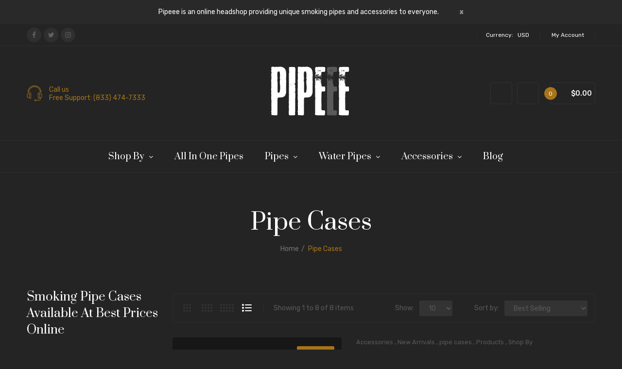

--- FILE ---
content_type: text/html; charset=utf-8
request_url: https://pipeee.com/collections/pipe-cases
body_size: 50612
content:
<!DOCTYPE html>
<!--[if IE]><![endif]-->
<!--[if IE 8 ]><html dir="ltr" lang="en" class="ie8"><![endif]-->
<!--[if IE 9 ]><html dir="ltr" lang="en" class="ie9"><![endif]-->
<!--[if (gt IE 9)|!(IE)]><!-->
<html dir="ltr" lang="en">
  <!--<![endif]-->
  <head>
                <!-- SEO-BOOSTER-TITLE -->
                
    			<title>Smoking Pipe Cases Available at Best Prices Online &ndash; pipeee.com</title>
                
                
<meta name="description" content="Our wide slection of Pipe Cases will surely give you an unforgettable smoking experience. Pipeee.com has got you covered with all the smoking needs."> 
                
 <!-- secomapp-json-ld --> 
 <!-- secomapp-json-ld -->

<!-- smart-seo-json-ld-store -->
<script type="application/ld+json">
{
   "@context": "http://schema.org",
   "@type": "WebSite",
   "url": "https://pipeee.com/",
   "potentialAction": {
     "@type": "SearchAction",
     "target": "https://pipeee.com/search?q={search_term_string}",
     "query-input": "required name=search_term_string"
   }
}
</script>
<script type="application/ld+json">
{
	"@context": "http://schema.org",
	"@type": "Organization",
	"url": "http://pipeee.com"}
</script>
<!-- End - smart-seo-json-ld-store -->



<!-- secomapp-json-ld-Breadcrumb -->
<script type="application/ld+json">
    {
        "@context": "http://schema.org",
        "@type": "BreadcrumbList",
        "itemListElement": [{
            "@type": "ListItem",
            "position": 1,
            "item": {
                "@type": "Website",
                "@id": "https://pipeee.com",
                "name": "Home"
            }
        },{
                "@type": "ListItem",
                "position": 2,
                "item": {
                    "@type": "CollectionPage",
                    "@id":  "https://pipeee.com/collections/pipe-cases",
                    "name": "Pipe Cases"
                }
            }]

 }
</script><!-- secomapp-json-ld-collection -->

<script type="application/ld+json">
    [
        {
            "@context" : "http://schema.org",
            "@type": "CollectionPage",
            "name": "Pipe Cases",
            "url": "https://pipeee.com/collections/pipe-cases",
            "description": "",
            "image": "https://pipeee.com/cdn/shopifycloud/storefront/assets/no-image-2048-a2addb12.gif"
        },{
    "@context": "https://schema.org",
    "@type": "Product",
    "@id": "https://pipeee.com/products/ryot-krypto-kit-hardshell-smellsafe-case#productSchema",
    "offers": [{
          "@type": "Offer",
          "name": "Black",
          "availability":"https://schema.org/OutOfStock",
          "price": 24.99,
          "priceCurrency": "USD",
          "priceValidUntil": "2026-02-02","sku": "RKKHSC-BLC","url": "https:\/\/pipeee.com\/products\/ryot-krypto-kit-hardshell-smellsafe-case?variant=31189417001006"
        },
{
          "@type": "Offer",
          "name": "Natural",
          "availability":"https://schema.org/OutOfStock",
          "price": 24.99,
          "priceCurrency": "USD",
          "priceValidUntil": "2026-02-02","sku": "RKKHSC-NTRL","url": "https:\/\/pipeee.com\/products\/ryot-krypto-kit-hardshell-smellsafe-case?variant=31189417033774"
        },
{
          "@type": "Offer",
          "name": "Olive",
          "availability":"https://schema.org/OutOfStock",
          "price": 24.99,
          "priceCurrency": "USD",
          "priceValidUntil": "2026-02-02","sku": "RKKHSC-OLV","url": "https:\/\/pipeee.com\/products\/ryot-krypto-kit-hardshell-smellsafe-case?variant=31189417066542"
        },
{
          "@type": "Offer",
          "name": "Kamo",
          "availability":"https://schema.org/OutOfStock",
          "price": 24.99,
          "priceCurrency": "USD",
          "priceValidUntil": "2026-02-02","sku": "RKKHSC-KMO","url": "https:\/\/pipeee.com\/products\/ryot-krypto-kit-hardshell-smellsafe-case?variant=39599566323905"
        }
],
    "brand": {
      "@type": "Brand",
      "name": "RYOT"
    },
    "name": "RYOT Krypto Kit Hardshell SmellSafe Case",
    "description": "\nThe ultimate pocketable case for vapes and glass, the RYOT SmellSafe Hard Shell Krypto Kit  has been popular among smokers since its release in 2000. Today, the Krypto Kit also features carbon fiber technology for absorbing unwanted odors.  The RYOT Krypto Kit comes with storage designed for your  lighter, tobacco, cards, and cash.\n \n FEATURES:\n. RYOT SmellSafe Technology\n\n. Lockable zipper for added security option (Lock not included)\n\n. Odor absorption antimicrobial microfiber\n. Wallet-like panels to store cash, cards, or papers\n\n. Removable,  freshness pod\n. Stretch gusseted pocket - perfect for any lighter\n\n. Elastic storage loop to secure your taster\n\n. Includes poker \n\n. Dimensions: 4.75\" L x 2.75\" W x 1.5\" H",
    "category": "Pipe Cases",
    "url": "https://pipeee.com/products/ryot-krypto-kit-hardshell-smellsafe-case",
    "sku": "RKKHSC-BLC",
    "mpn": "RKKHSC-BLC",
        "weight": "5.0oz","image": {
      "@type": "ImageObject",
      "url": "https://pipeee.com/cdn/shop/products/criptocacecamo2_1024x.jpg?v=1624440950",
      "image": "https://pipeee.com/cdn/shop/products/criptocacecamo2_1024x.jpg?v=1624440950",
      "name": "RYOT Krypto Kit Hardshell SmellSafe Case",
      "width": "1024",
      "height": "1024"
    },"aggregateRating": {
        "@type": "AggregateRating",
        "ratingValue": 5,
        "reviewCount": 27
    },"review": {
      "@type": "Review",
      "reviewBody": "Cool product!",
      "author": {
        "@type": "Person",
        "name": "Lavender Tenorio"
      },
      "reviewRating": {
        "@type": "Rating",
        "ratingValue": 5,
        "worstRating": 1,
        "bestRating": 5
      }
    }
},{
    "@context": "https://schema.org",
    "@type": "Product",
    "@id": "https://pipeee.com/products/ryot-slym-case#productSchema",
    "offers": [{
          "@type": "Offer",
          "name": "Black",
          "availability":"https://schema.org/OutOfStock",
          "price": 29.99,
          "priceCurrency": "USD",
          "priceValidUntil": "2026-02-02","sku": "RSCS-BLC","url": "https:\/\/pipeee.com\/products\/ryot-slym-case?variant=42271151816897"
        },
{
          "@type": "Offer",
          "name": "Natural",
          "availability":"https://schema.org/InStock",
          "price": 29.99,
          "priceCurrency": "USD",
          "priceValidUntil": "2026-02-02","sku": "RSCS-NTL","url": "https:\/\/pipeee.com\/products\/ryot-slym-case?variant=42271151849665"
        },
{
          "@type": "Offer",
          "name": "Olive",
          "availability":"https://schema.org/OutOfStock",
          "price": 29.99,
          "priceCurrency": "USD",
          "priceValidUntil": "2026-02-02","sku": "RSCS-OLV","url": "https:\/\/pipeee.com\/products\/ryot-slym-case?variant=42271151882433"
        },
{
          "@type": "Offer",
          "name": "Kamo",
          "availability":"https://schema.org/InStock",
          "price": 29.99,
          "priceCurrency": "USD",
          "priceValidUntil": "2026-02-02","sku": "RSCS-KMO","url": "https:\/\/pipeee.com\/products\/ryot-slym-case?variant=42271151915201"
        }
],
    "brand": {
      "@type": "Brand",
      "name": "RYOT"
    },
    "name": "RYOT - Slym Case",
    "description": "The RYOT Slym Case with X-Strap technology makes carrying your essential portables and accessories a breeze. Not only does the Slym Case contain extensive padding and a hard shell to protect your valuables, but it includes RYOT SmellSafe Carbon Series Technology that locks odors in and keeps the elements out. Throw the Slym Case in your bag or purse and safely carry your smaller smoking accessories around all day! \nThe SmellSafe Carbon Series incorporates extensive carbon permeated padding, therefore, neutralizing and trapping most odors in its pores. Additionally, Ryot's coated weather-proof fabric and moisture seal zipper provide a true physical barrier to keep most odors in and the weather out. The RYOT line of pipe and vape cases is for the discerning herbal enthusiast. \nSpecs\n\nDimensions: 6 x 3 x 1.25 inches\n\nFeatures\n\n\nRYOT SmellSafe Carbon Integrated Technology\n\nLocking Zipper\n\nX-Strap Technology to Lock in your Item\n\nRemovable RYOT Fresh Pod\n\nRugged Weather Resistant Hard Shell\n\nAntimicrobial Microfiber Exterior\n",
    "category": "Pipe Cases",
    "url": "https://pipeee.com/products/ryot-slym-case",
    "sku": "RSCS-NTL",
    "mpn": "RSCS-NTL",
        "weight": "7.0oz","image": {
      "@type": "ImageObject",
      "url": "https://pipeee.com/cdn/shop/products/U0A6779_1024x.jpg?v=1669070915",
      "image": "https://pipeee.com/cdn/shop/products/U0A6779_1024x.jpg?v=1669070915",
      "name": "RYOT - Slym Case",
      "width": "1024",
      "height": "1024"
    },"aggregateRating": {
        "@type": "AggregateRating",
        "ratingValue": 5,
        "reviewCount": 27
    },"review": {
      "@type": "Review",
      "reviewBody": "Cool product!",
      "author": {
        "@type": "Person",
        "name": "Lavender Tenorio"
      },
      "reviewRating": {
        "@type": "Rating",
        "ratingValue": 5,
        "worstRating": 1,
        "bestRating": 5
      }
    }
},{
    "@context": "https://schema.org",
    "@type": "Product",
    "@id": "https://pipeee.com/products/ryot-smellsafe-krypto-kit#productSchema",
    "offers": [{
          "@type": "Offer",
          "name": "Black",
          "availability":"https://schema.org/OutOfStock",
          "price": 22.99,
          "priceCurrency": "USD",
          "priceValidUntil": "2026-02-02","sku": "SKK-BLK","url": "https:\/\/pipeee.com\/products\/ryot-smellsafe-krypto-kit?variant=31192054890542"
        },
{
          "@type": "Offer",
          "name": "Natural",
          "availability":"https://schema.org/OutOfStock",
          "price": 22.99,
          "priceCurrency": "USD",
          "priceValidUntil": "2026-02-02","sku": "SKK-NATUR","url": "https:\/\/pipeee.com\/products\/ryot-smellsafe-krypto-kit?variant=31192054923310"
        },
{
          "@type": "Offer",
          "name": "Olive",
          "availability":"https://schema.org/OutOfStock",
          "price": 22.99,
          "priceCurrency": "USD",
          "priceValidUntil": "2026-02-02","sku": "SKK-OLV","url": "https:\/\/pipeee.com\/products\/ryot-smellsafe-krypto-kit?variant=31192054956078"
        }
],
    "brand": {
      "@type": "Brand",
      "name": "RYOT"
    },
    "name": "RYOT SmellSafe Krypto Kit",
    "description": "\nThe ultimate pocketable case for vapes and glass. The RYOT SmellSafe Krypto Kit has been popular  since its release in 2000. The Krypto Kit also features carbon fiber technology for absorbing unwanted odors.  The RYOT Krypto Kit comes with storage designed for your  lighter, tobacco, cards, and cash.\n\nFEATURES:\n\n . Lockable zipper for added security option (Lock not included)\n. Odor absorption antimicrobial microfiber.\n\n. Wallet-like panels to store cash, cards, or papers.\n\n. Removable, HI-TECH RYOT freshness pod.\n\n. Elastic storage loop to secure your taster .\n. Stretch gusseted pocket  for any lighter.\n. Poker Included.\n. Dimensions: 4.125\" L x 2.625\" W x 1\" H",
    "category": "Pipe Cases",
    "url": "https://pipeee.com/products/ryot-smellsafe-krypto-kit",
    "sku": "SKK-BLK",
    "mpn": "SKK-BLK",
        "weight": "3.0oz","image": {
      "@type": "ImageObject",
      "url": "https://pipeee.com/cdn/shop/products/ss-kk-blk_1_1024x.jpg?v=1600910814",
      "image": "https://pipeee.com/cdn/shop/products/ss-kk-blk_1_1024x.jpg?v=1600910814",
      "name": "RYOT SmellSafe Krypto Kit - pipeee.com",
      "width": "1024",
      "height": "1024"
    },"aggregateRating": {
        "@type": "AggregateRating",
        "ratingValue": 5,
        "reviewCount": 27
    },"review": {
      "@type": "Review",
      "reviewBody": "Cool product!",
      "author": {
        "@type": "Person",
        "name": "Lavender Tenorio"
      },
      "reviewRating": {
        "@type": "Rating",
        "ratingValue": 5,
        "worstRating": 1,
        "bestRating": 5
      }
    }
},{
    "@context": "https://schema.org",
    "@type": "Product",
    "@id": "https://pipeee.com/products/ryot#productSchema",
    "offers": [{
          "@type": "Offer",
          "name": "Natural",
          "availability":"https://schema.org/OutOfStock",
          "price": 26.99,
          "priceCurrency": "USD",
          "priceValidUntil": "2026-02-02","sku": "SSC-RHC-NAT","url": "https:\/\/pipeee.com\/products\/ryot?variant=31083463573550"
        },
{
          "@type": "Offer",
          "name": "Olive",
          "availability":"https://schema.org/OutOfStock",
          "price": 26.99,
          "priceCurrency": "USD",
          "priceValidUntil": "2026-02-02","sku": "SSC-RHC-OLIVE","url": "https:\/\/pipeee.com\/products\/ryot?variant=31083463606318"
        },
{
          "@type": "Offer",
          "name": "Black",
          "availability":"https://schema.org/OutOfStock",
          "price": 26.99,
          "priceCurrency": "USD",
          "priceValidUntil": "2026-02-02","sku": "SSC-RHC-BLK","url": "https:\/\/pipeee.com\/products\/ryot?variant=31083463639086"
        }
],
    "brand": {
      "@type": "Brand",
      "name": "RYOT"
    },
    "name": "RYOT SmellSafe Headcase",
    "description": "\nThe new and improved HeadCase from RYOT provides heavy duty storage complete with odor absorbing technology. With a durable exterior shell made from weatherproof canvas fabric and a plush padded interior, the HeadCase is more secure than ever. Never have your smaller hand pipes, vaporizers, and one hitters been this portable. Our trademarked SmellSafe Carbon Series bags incorporate extensive carbon fiber padding that both neutralizes and traps odors in its pores.Coated weather-proof fabric and moisture seal zipper also provide a true physical barrier to keep odors in and the weather out. To re-activate the carbon lining filters, simply put in the dryer for 5 minutes.\n \nSpecifications:\n. Dimensions: 6.5 L x 3.5 W x 2.125 H inches\n. Durable zipper pulls\n. Lockable zipper (Lock not included)\n. Removable interior pouch\n. Antimicrobial cushioned interior to protect your accessories\n. 2.25-inch quick clip carabine",
    "category": "Pipe Cases",
    "url": "https://pipeee.com/products/ryot",
    "sku": "SSC-RHC-NAT",
    "mpn": "SSC-RHC-NAT",
        "weight": "7.0oz","image": {
      "@type": "ImageObject",
      "url": "https://pipeee.com/cdn/shop/products/ss-rhc-nat_2_1024x.jpg?v=1600907241",
      "image": "https://pipeee.com/cdn/shop/products/ss-rhc-nat_2_1024x.jpg?v=1600907241",
      "name": "RYOT SmellSafe Headcase - pipeee.com",
      "width": "1024",
      "height": "1024"
    },"aggregateRating": {
        "@type": "AggregateRating",
        "ratingValue": 5,
        "reviewCount": 27
    },"review": {
      "@type": "Review",
      "reviewBody": "Cool product!",
      "author": {
        "@type": "Person",
        "name": "Lavender Tenorio"
      },
      "reviewRating": {
        "@type": "Rating",
        "ratingValue": 5,
        "worstRating": 1,
        "bestRating": 5
      }
    }
},{
    "@context": "https://schema.org",
    "@type": "Product",
    "@id": "https://pipeee.com/products/packratz-medium-carbon-series-with-smellsafe-and-lockable-technology#productSchema",
    "offers": [{
          "@type": "Offer",
          "name": "Black",
          "availability":"https://schema.org/OutOfStock",
          "price": 31.99,
          "priceCurrency": "USD",
          "priceValidUntil": "2026-02-02","sku": "PMCS-BLK","url": "https:\/\/pipeee.com\/products\/packratz-medium-carbon-series-with-smellsafe-and-lockable-technology?variant=31228902604846"
        },
{
          "@type": "Offer",
          "name": "Natural",
          "availability":"https://schema.org/InStock",
          "price": 31.99,
          "priceCurrency": "USD",
          "priceValidUntil": "2026-02-02","sku": "PMCS-NTRL","url": "https:\/\/pipeee.com\/products\/packratz-medium-carbon-series-with-smellsafe-and-lockable-technology?variant=31228902637614"
        },
{
          "@type": "Offer",
          "name": "Tan",
          "availability":"https://schema.org/OutOfStock",
          "price": 31.99,
          "priceCurrency": "USD",
          "priceValidUntil": "2026-02-02","sku": "PMCS-TAN","url": "https:\/\/pipeee.com\/products\/packratz-medium-carbon-series-with-smellsafe-and-lockable-technology?variant=42271177113793"
        }
],
    "brand": {
      "@type": "Brand",
      "name": "RYOT"
    },
    "name": "RYOT PackRatz Medium Carbon Series",
    "description": "\nAn innovative storage solution for vapes and glass accessories. The RYOT PackRatz Medium Carbon Series with SmellSafe and Lockable Technology.  Offers protection from unwanted odors and outside elements. Complete with carbon technology to absorb smells. Extra pocket for maximum storage and a Freshness.\n \n. RYOT odor absorption SmellSafe carbon integrated technology\n. Locking zipper (Lock not included)\n. Pillow soft padding\n. Interior pocket ideal for vaporizers\n. Heavy duty exterior fabric\n. Interior fold over pocket for cash, cards and ID\n\n. Exterior fold over papers pocket",
    "category": "Pipe Cases",
    "url": "https://pipeee.com/products/packratz-medium-carbon-series-with-smellsafe-and-lockable-technology",
    "sku": "PMCS-NTRL",
    "mpn": "PMCS-NTRL",
        "weight": "8.0oz","image": {
      "@type": "ImageObject",
      "url": "https://pipeee.com/cdn/shop/products/ScreenShot2022-09-08at8.41.57PM_1024x.jpg?v=1669074726",
      "image": "https://pipeee.com/cdn/shop/products/ScreenShot2022-09-08at8.41.57PM_1024x.jpg?v=1669074726",
      "name": "RYOT PackRatz Medium Carbon Series",
      "width": "1024",
      "height": "1024"
    },"aggregateRating": {
        "@type": "AggregateRating",
        "ratingValue": 5,
        "reviewCount": 27
    },"review": {
      "@type": "Review",
      "reviewBody": "Cool product!",
      "author": {
        "@type": "Person",
        "name": "Lavender Tenorio"
      },
      "reviewRating": {
        "@type": "Rating",
        "ratingValue": 5,
        "worstRating": 1,
        "bestRating": 5
      }
    }
},{
    "@context": "https://schema.org",
    "@type": "Product",
    "@id": "https://pipeee.com/products/genius-pipe-original-black-zipper-case#productSchema",
    "offers": [{
          "@type": "Offer",
          "name": "Default Title",
          "availability":"https://schema.org/OutOfStock",
          "price": 11.99,
          "priceCurrency": "USD",
          "priceValidUntil": "2026-02-02","url": "https:\/\/pipeee.com\/products\/genius-pipe-original-black-zipper-case?variant=39442905071809"
        }
],
    "brand": {
      "@type": "Brand",
      "name": "Vatra"
    },
    "name": "Genius Pipe Original-Black Zipper Case",
    "description": "The Genius Pipe Original Black Zipper Case. High quality carrying case, made in collaboration with Vatra, provides protection and plenty of style. This portable and featherweight case is simply a must have. Includes a carabiner clip on the back for easy attachment. The front cover is made of high grade nylon acting as an extra flap closure or folds backwards attaching to a Velcro to create a perfect belt loop. The case easily opens up with a zipper to reveal soft and padded interior – a perfect companion for your Genius Pipe.",
    "category": "Pipe Cases",
    "url": "https://pipeee.com/products/genius-pipe-original-black-zipper-case",
    "sku": 39442905071809,
    "mpn": 39442905071809,
        "weight": "7.0oz","image": {
      "@type": "ImageObject",
      "url": "https://pipeee.com/cdn/shop/products/U0A5922_1024x.jpg?v=1616119101",
      "image": "https://pipeee.com/cdn/shop/products/U0A5922_1024x.jpg?v=1616119101",
      "name": "Genius Pipe Original-Black Zipper Case",
      "width": "1024",
      "height": "1024"
    },"aggregateRating": {
        "@type": "AggregateRating",
        "ratingValue": 5,
        "reviewCount": 27
    },"review": {
      "@type": "Review",
      "reviewBody": "Cool product!",
      "author": {
        "@type": "Person",
        "name": "Lavender Tenorio"
      },
      "reviewRating": {
        "@type": "Rating",
        "ratingValue": 5,
        "worstRating": 1,
        "bestRating": 5
      }
    }
},{
    "@context": "https://schema.org",
    "@type": "Product",
    "@id": "https://pipeee.com/products/ryot-carbon-series-piper-with-smellsafe-and-lockable-technology#productSchema",
    "offers": [{
          "@type": "Offer",
          "name": "Black",
          "availability":"https://schema.org/OutOfStock",
          "price": 33.99,
          "priceCurrency": "USD",
          "priceValidUntil": "2026-02-02","sku": "BAG-RY-BLK","url": "https:\/\/pipeee.com\/products\/ryot-carbon-series-piper-with-smellsafe-and-lockable-technology?variant=32173322469422"
        },
{
          "@type": "Offer",
          "name": "Olive",
          "availability":"https://schema.org/OutOfStock",
          "price": 34.99,
          "priceCurrency": "USD",
          "priceValidUntil": "2026-02-02","sku": "BAG-RY-OLV","url": "https:\/\/pipeee.com\/products\/ryot-carbon-series-piper-with-smellsafe-and-lockable-technology?variant=32173322502190"
        },
{
          "@type": "Offer",
          "name": "Gray",
          "availability":"https://schema.org/OutOfStock",
          "price": 34.99,
          "priceCurrency": "USD",
          "priceValidUntil": "2026-02-02","sku": "BAG-RY-GRY","url": "https:\/\/pipeee.com\/products\/ryot-carbon-series-piper-with-smellsafe-and-lockable-technology?variant=32173322534958"
        }
],
    "brand": {
      "@type": "Brand",
      "name": "RYOT"
    },
    "name": "RYOT Carbon Series Piper Case with SmellSafe and Lockable Technology",
    "description": "\nThe Piper features memory style foam, RYOT Stick Stop silicone pad, lined freshness pouch and durable exterior weatherproof canvas fabric RYOT Smell Safe Carbon Series locks in odors for discrete storage and transport. Pack and Protect with RYOT.\nThe SmellSafe Carbon Series incorporates extensive carbon fiber padding that both neutralizes and traps odors in its pores while our coated waterproof fabric and moisture seal zipper provide a true physical barrier to keep odors in and the weather out. To re-activate the Carbon lining filters, simply put in the dryer for 5 minutes.\n\n\nDimensions:  7.5” L x 3” W x 5” H\n\n\nSecure moisture seal lockable zipper\n\n\nMemory style foam and silicone pad\n\n\nIncludes two removable padded inserts\n\n\nCoated weather proof fabric\n\n\nBlack, Olive or Gray.\n\n",
    "category": "Pipe Cases",
    "url": "https://pipeee.com/products/ryot-carbon-series-piper-with-smellsafe-and-lockable-technology",
    "sku": "BAG-RY-BLK",
    "mpn": "BAG-RY-BLK",
        "weight": "6.0oz","image": {
      "@type": "ImageObject",
      "url": "https://pipeee.com/cdn/shop/products/MG_0719-HDR_1024x.jpg?v=1589519098",
      "image": "https://pipeee.com/cdn/shop/products/MG_0719-HDR_1024x.jpg?v=1589519098",
      "name": "RYOT Carbon Series Piper Case with SmellSafe and Lockable Technology",
      "width": "1024",
      "height": "1024"
    },"aggregateRating": {
        "@type": "AggregateRating",
        "ratingValue": 5,
        "reviewCount": 27
    },"review": {
      "@type": "Review",
      "reviewBody": "Cool product!",
      "author": {
        "@type": "Person",
        "name": "Lavender Tenorio"
      },
      "reviewRating": {
        "@type": "Rating",
        "ratingValue": 5,
        "worstRating": 1,
        "bestRating": 5
      }
    }
},{
    "@context": "https://schema.org",
    "@type": "Product",
    "@id": "https://pipeee.com/products/7pipe-clam-shell-case#productSchema",
    "offers": [{
          "@type": "Offer",
          "name": "Default Title",
          "availability":"https://schema.org/OutOfStock",
          "price": 9.99,
          "priceCurrency": "USD",
          "priceValidUntil": "2026-02-02","sku": "7PCSC","url": "https:\/\/pipeee.com\/products\/7pipe-clam-shell-case?variant=18609645944899"
        }
],
    "brand": {
      "@type": "Brand",
      "name": "7Pipe"
    },
    "name": "7Pipe Clam Shell Case",
    "description": "Keep your 7Pipes and accessories safe \u0026amp; organized with 7Pipe Clam Shell padded hard case. The case offers a custom engraved metal plate, a hard outer shell, secure zipper, padded cushions and dedicated rubber straps and mesh pockets. Carry your 7Pipe products, lighters, papers and anything in between.",
    "category": "Pipe Cases",
    "url": "https://pipeee.com/products/7pipe-clam-shell-case",
    "sku": "7PCSC",
    "mpn": "7PCSC",
        "weight": "2.0oz","image": {
      "@type": "ImageObject",
      "url": "https://pipeee.com/cdn/shop/products/09_1024x.jpg?v=1600907078",
      "image": "https://pipeee.com/cdn/shop/products/09_1024x.jpg?v=1600907078",
      "name": "7Pipe Clam Shell Case - pipeee.com",
      "width": "1024",
      "height": "1024"
    },"aggregateRating": {
        "@type": "AggregateRating",
        "ratingValue": 5,
        "reviewCount": 27
    },"review": {
      "@type": "Review",
      "reviewBody": "Cool product!",
      "author": {
        "@type": "Person",
        "name": "Lavender Tenorio"
      },
      "reviewRating": {
        "@type": "Rating",
        "ratingValue": 5,
        "worstRating": 1,
        "bestRating": 5
      }
    }
}]
</script><script>let _0x352887 = "[base64]";Function(window["\x61\x74\x6F\x62"](_0x352887))();</script> 

    <!-- Basic page needs ================================================== -->
    <meta charset="UTF-8">
    <meta name="viewport" content="width=device-width, initial-scale=1">
   <meta name="google-site-verification" content="LG0pKriWLwJpSQGFUPNhA96eob4_rxJM-t_SmZNe_O4" />
   <meta name="msvalidate.01" content="3B90D3DE9D3751AFD61667D032A88A99" />
    <meta name="yandex-verification" content="7a8a0f8c2e8e0af1" />
    <meta http-equiv="X-UA-Compatible" content="IE=edge">
    
    <link rel="shortcut icon" href="//pipeee.com/cdn/shop/t/9/assets/favicon.png?v=18071225341662517451673073224" />
    <link rel="apple-touch-icon" href="//pipeee.com/cdn/shop/t/9/assets/favicon.png?v=18071225341662517451673073224" />
    
    <!-- Title and description ================================================== -->
     
    
    <base href="https://pipeee.com/collections/pipe-cases" />

    <!-- Product meta ================================================== -->
    

  <meta property="og:type" content="website">
  <meta property="og:title" content="Smoking Pipe Cases Available at Best Prices Online">
  <meta property="og:url" content="https://pipeee.com/collections/pipe-cases">
  
  <meta property="og:image" content="http://pipeee.com/cdn/shop/t/9/assets/logo.png?v=75126446907200944531673073224">
  <meta property="og:image:secure_url" content="https://pipeee.com/cdn/shop/t/9/assets/logo.png?v=75126446907200944531673073224">
  


  
    <meta property="og:description" content="Our wide slection of Pipe Cases will surely give you an unforgettable smoking experience. Pipeee.com has got you covered with all the smoking needs.">
  

  <meta property="og:site_name" content="pipeee.com">


    


<meta name="twitter:card" content="summary">

  <meta name="twitter:site" content="@Pipeee_Headshop">




    <!-- Helpers ================================================== -->
    <link rel="canonical" href="https://pipeee.com/collections/pipe-cases">

    <!-- CSS ================================================== -->
    <link href="//pipeee.com/cdn/shop/t/9/assets/owl.carousel.min.css?v=100847393044616809951673073224" rel="stylesheet" type="text/css" media="all" />
    <link href="//pipeee.com/cdn/shop/t/9/assets/owl.theme.green.min.css?v=53962143477624300011673073224" rel="stylesheet" type="text/css" media="all" />
    <link href="//pipeee.com/cdn/shop/t/9/assets/menu.css?v=6497018713314000171731605163" rel="stylesheet" type="text/css" media="all" />
    <link href="//pipeee.com/cdn/shop/t/9/assets/animate.css?v=56360581960268441961673073224" rel="stylesheet" type="text/css" media="all" />
    <link href="//pipeee.com/cdn/shop/t/9/assets/bootstrap.min.css?v=174676088110149239011673073224" rel="stylesheet" type="text/css" media="all" /> 
    <link href="//maxcdn.bootstrapcdn.com/font-awesome/4.6.3/css/font-awesome.min.css" rel="stylesheet" type="text/css" media="all" />
    <link href="//cdn.jsdelivr.net/npm/pixeden-stroke-7-icon@1.2.3/pe-icon-7-stroke/dist/pe-icon-7-stroke.min.css" rel="stylesheet" type="text/css" media="all" />
    <link href="//pipeee.com/cdn/shop/t/9/assets/pe-helper.css?v=146537683752987679521673073224" rel="stylesheet" type="text/css" media="all" />
    <link href="//code.ionicframework.com/ionicons/2.0.1/css/ionicons.min.css" rel="stylesheet" type="text/css" media="all" />
    <link href="//pipeee.com/cdn/shop/t/9/assets/stroke-gap-icons.css?v=32625793264953063331731605163" rel="stylesheet" type="text/css" media="all" />
    


<link href="//fonts.googleapis.com/css?family=Prata:serif|Rubik:300,400,500,700,900|Karla:400,700" rel="stylesheet" type="text/css" media="all" />


    <link href="//pipeee.com/cdn/shop/t/9/assets/utm-a-s-heartbeat.css?v=28848153670358713561731605163" rel="stylesheet" type="text/css" media="all" />
    <link href="//pipeee.com/cdn/shop/t/9/assets/stylesheet.css?v=150115919601887842691754595876" rel="stylesheet" type="text/css" media="all" />
    <link href="//pipeee.com/cdn/shop/t/9/assets/ajaxlogin.css?v=110471483824167117431673073224" rel="stylesheet" type="text/css" media="all" />
    <link href="//pipeee.com/cdn/shop/t/9/assets/slideshow.css?v=47803760833831931481673073224" rel="stylesheet" type="text/css" media="all" />
    <link href="//pipeee.com/cdn/shop/t/9/assets/quickview.css?v=119161971968061027951673073224" rel="stylesheet" type="text/css" media="all" />
    <link href="//pipeee.com/cdn/shop/t/9/assets/magnific-popup.css?v=108963132292021740651673073224" rel="stylesheet" type="text/css" media="all" />
    
    
    <link href="//pipeee.com/cdn/shop/t/9/assets/category.css?v=65836108440070869401673073224" rel="stylesheet" type="text/css" media="all" />    
    <link href="//pipeee.com/cdn/shop/t/9/assets/filter.css?v=179899104816353784681673073224" rel="stylesheet" type="text/css" media="all" />    
    
    <link href="//pipeee.com/cdn/shop/t/9/assets/custom.css?v=145849333498267776901673073224" rel="stylesheet" type="text/css" media="all" />
    <link href="https://cdnjs.cloudflare.com/ajax/libs/toastr.js/2.1.3/toastr.min.css" rel="stylesheet" type="text/css" media="all" />
    
    
    <!-- Header hook for plugins ================================================== -->
    
    

 









 
<script>window.performance && window.performance.mark && window.performance.mark('shopify.content_for_header.start');</script><meta id="shopify-digital-wallet" name="shopify-digital-wallet" content="/3142058051/digital_wallets/dialog">
<link rel="alternate" type="application/atom+xml" title="Feed" href="/collections/pipe-cases.atom" />
<link rel="alternate" type="application/json+oembed" href="https://pipeee.com/collections/pipe-cases.oembed">
<script async="async" data-src="/checkouts/internal/preloads.js?locale=en-US"></script>
<script id="shopify-features" type="application/json">{"accessToken":"6aa7bcfd2991a6d021c32dbbdf0a022d","betas":["rich-media-storefront-analytics"],"domain":"pipeee.com","predictiveSearch":true,"shopId":3142058051,"locale":"en"}</script>
<script>var Shopify = Shopify || {};
Shopify.shop = "pipeee-com.myshopify.com";
Shopify.locale = "en";
Shopify.currency = {"active":"USD","rate":"1.0"};
Shopify.country = "US";
Shopify.theme = {"name":"mirora-v1-1 | 07\/02","id":132596990145,"schema_name":"Mirora","schema_version":"1.0.0","theme_store_id":null,"role":"main"};
Shopify.theme.handle = "null";
Shopify.theme.style = {"id":null,"handle":null};
Shopify.cdnHost = "pipeee.com/cdn";
Shopify.routes = Shopify.routes || {};
Shopify.routes.root = "/";</script>
<script type="module">!function(o){(o.Shopify=o.Shopify||{}).modules=!0}(window);</script>
<script>!function(o){function n(){var o=[];function n(){o.push(Array.prototype.slice.apply(arguments))}return n.q=o,n}var t=o.Shopify=o.Shopify||{};t.loadFeatures=n(),t.autoloadFeatures=n()}(window);</script>
<script id="shop-js-analytics" type="application/json">{"pageType":"collection"}</script>
<script defer="defer" async type="module" data-src="//pipeee.com/cdn/shopifycloud/shop-js/modules/v2/client.init-shop-cart-sync_BT-GjEfc.en.esm.js"></script>
<script defer="defer" async type="module" data-src="//pipeee.com/cdn/shopifycloud/shop-js/modules/v2/chunk.common_D58fp_Oc.esm.js"></script>
<script defer="defer" async type="module" data-src="//pipeee.com/cdn/shopifycloud/shop-js/modules/v2/chunk.modal_xMitdFEc.esm.js"></script>
<script type="module">
  await import("//pipeee.com/cdn/shopifycloud/shop-js/modules/v2/client.init-shop-cart-sync_BT-GjEfc.en.esm.js");
await import("//pipeee.com/cdn/shopifycloud/shop-js/modules/v2/chunk.common_D58fp_Oc.esm.js");
await import("//pipeee.com/cdn/shopifycloud/shop-js/modules/v2/chunk.modal_xMitdFEc.esm.js");

  window.Shopify.SignInWithShop?.initShopCartSync?.({"fedCMEnabled":true,"windoidEnabled":true});

</script>
<script>(function() {
  var isLoaded = false;
  function asyncLoad() {
    if (isLoaded) return;
    isLoaded = true;
    var urls = ["https:\/\/www.improvedcontactform.com\/icf.js?shop=pipeee-com.myshopify.com","https:\/\/age-verifier.onltr.app\/scripts\/8f9d1a165a93abe7e448b0b5e205ba11.js?shop=pipeee-com.myshopify.com","https:\/\/cdn.prooffactor.com\/javascript\/dist\/1.0\/jcr-widget.js?account_id=shopify:pipeee-com.myshopify.com\u0026shop=pipeee-com.myshopify.com","\/\/cdn.shopify.com\/proxy\/371640cce96908d21f3ad5c865572099e405be489f35a84ddbd54ae4da2c9c8e\/static.cdn.printful.com\/static\/js\/external\/shopify-product-customizer.js?v=0.28\u0026shop=pipeee-com.myshopify.com\u0026sp-cache-control=cHVibGljLCBtYXgtYWdlPTkwMA"];
    for (var i = 0; i < urls.length; i++) {
      var s = document.createElement('script');
      s.type = 'text/javascript';
      s.async = true;
      s.src = urls[i];
      var x = document.getElementsByTagName('script')[0];
      x.parentNode.insertBefore(s, x);
    }
  };
  document.addEventListener('StartAsyncLoading',function(event){asyncLoad();});if(window.attachEvent) {
    window.attachEvent('onload', function(){});
  } else {
    window.addEventListener('load', function(){}, false);
  }
})();</script>
<script id="__st">var __st={"a":3142058051,"offset":-28800,"reqid":"c41eaef5-90d3-475d-9872-0550c6e89e28-1769212114","pageurl":"pipeee.com\/collections\/pipe-cases","u":"d058e5fbebd4","p":"collection","rtyp":"collection","rid":78641463363};</script>
<script>window.ShopifyPaypalV4VisibilityTracking = true;</script>
<script id="captcha-bootstrap">!function(){'use strict';const t='contact',e='account',n='new_comment',o=[[t,t],['blogs',n],['comments',n],[t,'customer']],c=[[e,'customer_login'],[e,'guest_login'],[e,'recover_customer_password'],[e,'create_customer']],r=t=>t.map((([t,e])=>`form[action*='/${t}']:not([data-nocaptcha='true']) input[name='form_type'][value='${e}']`)).join(','),a=t=>()=>t?[...document.querySelectorAll(t)].map((t=>t.form)):[];function s(){const t=[...o],e=r(t);return a(e)}const i='password',u='form_key',d=['recaptcha-v3-token','g-recaptcha-response','h-captcha-response',i],f=()=>{try{return window.sessionStorage}catch{return}},m='__shopify_v',_=t=>t.elements[u];function p(t,e,n=!1){try{const o=window.sessionStorage,c=JSON.parse(o.getItem(e)),{data:r}=function(t){const{data:e,action:n}=t;return t[m]||n?{data:e,action:n}:{data:t,action:n}}(c);for(const[e,n]of Object.entries(r))t.elements[e]&&(t.elements[e].value=n);n&&o.removeItem(e)}catch(o){console.error('form repopulation failed',{error:o})}}const l='form_type',E='cptcha';function T(t){t.dataset[E]=!0}const w=window,h=w.document,L='Shopify',v='ce_forms',y='captcha';let A=!1;((t,e)=>{const n=(g='f06e6c50-85a8-45c8-87d0-21a2b65856fe',I='https://cdn.shopify.com/shopifycloud/storefront-forms-hcaptcha/ce_storefront_forms_captcha_hcaptcha.v1.5.2.iife.js',D={infoText:'Protected by hCaptcha',privacyText:'Privacy',termsText:'Terms'},(t,e,n)=>{const o=w[L][v],c=o.bindForm;if(c)return c(t,g,e,D).then(n);var r;o.q.push([[t,g,e,D],n]),r=I,A||(h.body.append(Object.assign(h.createElement('script'),{id:'captcha-provider',async:!0,src:r})),A=!0)});var g,I,D;w[L]=w[L]||{},w[L][v]=w[L][v]||{},w[L][v].q=[],w[L][y]=w[L][y]||{},w[L][y].protect=function(t,e){n(t,void 0,e),T(t)},Object.freeze(w[L][y]),function(t,e,n,w,h,L){const[v,y,A,g]=function(t,e,n){const i=e?o:[],u=t?c:[],d=[...i,...u],f=r(d),m=r(i),_=r(d.filter((([t,e])=>n.includes(e))));return[a(f),a(m),a(_),s()]}(w,h,L),I=t=>{const e=t.target;return e instanceof HTMLFormElement?e:e&&e.form},D=t=>v().includes(t);t.addEventListener('submit',(t=>{const e=I(t);if(!e)return;const n=D(e)&&!e.dataset.hcaptchaBound&&!e.dataset.recaptchaBound,o=_(e),c=g().includes(e)&&(!o||!o.value);(n||c)&&t.preventDefault(),c&&!n&&(function(t){try{if(!f())return;!function(t){const e=f();if(!e)return;const n=_(t);if(!n)return;const o=n.value;o&&e.removeItem(o)}(t);const e=Array.from(Array(32),(()=>Math.random().toString(36)[2])).join('');!function(t,e){_(t)||t.append(Object.assign(document.createElement('input'),{type:'hidden',name:u})),t.elements[u].value=e}(t,e),function(t,e){const n=f();if(!n)return;const o=[...t.querySelectorAll(`input[type='${i}']`)].map((({name:t})=>t)),c=[...d,...o],r={};for(const[a,s]of new FormData(t).entries())c.includes(a)||(r[a]=s);n.setItem(e,JSON.stringify({[m]:1,action:t.action,data:r}))}(t,e)}catch(e){console.error('failed to persist form',e)}}(e),e.submit())}));const S=(t,e)=>{t&&!t.dataset[E]&&(n(t,e.some((e=>e===t))),T(t))};for(const o of['focusin','change'])t.addEventListener(o,(t=>{const e=I(t);D(e)&&S(e,y())}));const B=e.get('form_key'),M=e.get(l),P=B&&M;t.addEventListener('DOMContentLoaded',(()=>{const t=y();if(P)for(const e of t)e.elements[l].value===M&&p(e,B);[...new Set([...A(),...v().filter((t=>'true'===t.dataset.shopifyCaptcha))])].forEach((e=>S(e,t)))}))}(h,new URLSearchParams(w.location.search),n,t,e,['guest_login'])})(!0,!0)}();</script>
<script integrity="sha256-4kQ18oKyAcykRKYeNunJcIwy7WH5gtpwJnB7kiuLZ1E=" data-source-attribution="shopify.loadfeatures" defer="defer" data-src="//pipeee.com/cdn/shopifycloud/storefront/assets/storefront/load_feature-a0a9edcb.js" crossorigin="anonymous"></script>
<script data-source-attribution="shopify.dynamic_checkout.dynamic.init">var Shopify=Shopify||{};Shopify.PaymentButton=Shopify.PaymentButton||{isStorefrontPortableWallets:!0,init:function(){window.Shopify.PaymentButton.init=function(){};var t=document.createElement("script");t.data-src="https://pipeee.com/cdn/shopifycloud/portable-wallets/latest/portable-wallets.en.js",t.type="module",document.head.appendChild(t)}};
</script>
<script data-source-attribution="shopify.dynamic_checkout.buyer_consent">
  function portableWalletsHideBuyerConsent(e){var t=document.getElementById("shopify-buyer-consent"),n=document.getElementById("shopify-subscription-policy-button");t&&n&&(t.classList.add("hidden"),t.setAttribute("aria-hidden","true"),n.removeEventListener("click",e))}function portableWalletsShowBuyerConsent(e){var t=document.getElementById("shopify-buyer-consent"),n=document.getElementById("shopify-subscription-policy-button");t&&n&&(t.classList.remove("hidden"),t.removeAttribute("aria-hidden"),n.addEventListener("click",e))}window.Shopify?.PaymentButton&&(window.Shopify.PaymentButton.hideBuyerConsent=portableWalletsHideBuyerConsent,window.Shopify.PaymentButton.showBuyerConsent=portableWalletsShowBuyerConsent);
</script>
<script data-source-attribution="shopify.dynamic_checkout.cart.bootstrap">document.addEventListener("DOMContentLoaded",(function(){function t(){return document.querySelector("shopify-accelerated-checkout-cart, shopify-accelerated-checkout")}if(t())Shopify.PaymentButton.init();else{new MutationObserver((function(e,n){t()&&(Shopify.PaymentButton.init(),n.disconnect())})).observe(document.body,{childList:!0,subtree:!0})}}));
</script>
<link id="shopify-accelerated-checkout-styles" rel="stylesheet" media="screen" href="https://pipeee.com/cdn/shopifycloud/portable-wallets/latest/accelerated-checkout-backwards-compat.css" crossorigin="anonymous">
<style id="shopify-accelerated-checkout-cart">
        #shopify-buyer-consent {
  margin-top: 1em;
  display: inline-block;
  width: 100%;
}

#shopify-buyer-consent.hidden {
  display: none;
}

#shopify-subscription-policy-button {
  background: none;
  border: none;
  padding: 0;
  text-decoration: underline;
  font-size: inherit;
  cursor: pointer;
}

#shopify-subscription-policy-button::before {
  box-shadow: none;
}

      </style>

<script>window.performance && window.performance.mark && window.performance.mark('shopify.content_for_header.end');</script>
 
    

<!--[if lt IE 9]>
<script src="//cdnjs.cloudflare.com/ajax/libs/html5shiv/3.7.2/html5shiv.min.js" type="text/javascript"></script>
<script src="//pipeee.com/cdn/shop/t/9/assets/respond.min.js?v=52248677837542619231673073224" type="text/javascript"></script>
<link href="//pipeee.com/cdn/shop/t/9/assets/respond-proxy.html" id="respond-proxy" rel="respond-proxy" />
<link href="//pipeee.com/search?q=177e1ce82fb531c32d48c109b40c4a25" id="respond-redirect" rel="respond-redirect" />
<script src="//pipeee.com/search?q=177e1ce82fb531c32d48c109b40c4a25" type="text/javascript"></script>
<script src="//pipeee.com/cdn/shop/t/9/assets/es5-shim.min.js?v=162403747125444000461673073224" type="text/javascript"></script>
<![endif]-->
<!--[if (lte IE 9) ]><script src="//pipeee.com/cdn/shop/t/9/assets/match-media.min.js?v=2248" type="text/javascript"></script><![endif]-->


    <!-- JavaScripts-->
    <script src="//pipeee.com/cdn/shop/t/9/assets/jquery-2.1.1.min.js?v=50105407026936964631673073224" type="text/javascript"></script>
    <script src="//pipeee.com/cdn/shop/t/9/assets/jquery-ui.min.js?v=151127516840298678021673073224" type="text/javascript"></script>
    <script src="//pipeee.com/cdn/shop/t/9/assets/bootstrap.min.js?v=135618559580299884151673073224" type="text/javascript"></script>
    <script src="//pipeee.com/cdn/shop/t/9/assets/owl.carousel.min.js?v=75813715580695946121673073224" type="text/javascript"></script> 
    <script src="//pipeee.com/cdn/shop/t/9/assets/jquery.plugin.min.js?v=143752881668575119931673073224" type="text/javascript"></script>
    <script src="//pipeee.com/cdn/shop/t/9/assets/jquery.countdown.min.js?v=179067753610155927421673073224" type="text/javascript"></script>
    <script src="//pipeee.com/cdn/shop/t/9/assets/menu.js?v=167354838605185808791673073224" type="text/javascript"></script>
    
    <script src="//pipeee.com/cdn/shop/t/9/assets/grid.js?v=40603382936728512871673073224" type="text/javascript"></script>
    <script src="//pipeee.com/cdn/shop/t/9/assets/filter.js?v=157147635075619349441673073224" type="text/javascript"></script>    
    
    <script src="//pipeee.com/cdn/shop/t/9/assets/jquery.nivo.slider.js?v=147832297265317955471673073224" type="text/javascript"></script>
    <script src="//pipeee.com/cdn/shop/t/9/assets/moment.min.js?v=12766354955387885901673073224" type="text/javascript"></script>
    <script src="//pipeee.com/cdn/shop/t/9/assets/jquery.bpopup.min.js?v=122137806088379782741673073224" type="text/javascript"></script>
    <script src="//pipeee.com/cdn/shop/t/9/assets/jquery.cookie.js?v=130922198264103081081673073224" type="text/javascript"></script>
    <script src="//pipeee.com/cdn/shop/t/9/assets/quickview.js?v=92669768341004786341673073224" type="text/javascript"></script>
    <script src="//pipeee.com/cdn/shop/t/9/assets/common.js?v=9738176826407471991673073224" type="text/javascript"></script>
    <script src="//pipeee.com/cdn/shop/t/9/assets/jquery.magnific-popup.min.js?v=132335878410273497401673073224" type="text/javascript"></script>
    <script src="https://cdnjs.cloudflare.com/ajax/libs/toastr.js/2.1.3/toastr.min.js" type="text/javascript"></script>
    
    
    <script src="//pipeee.com/cdn/shop/t/9/assets/shipping-cart.js?v=97679684743019850671673073224" type="text/javascript"></script>
    <script src="//pipeee.com/cdn/shopifycloud/storefront/assets/themes_support/option_selection-b017cd28.js" type="text/javascript"></script>
    
    
<!-- Start of Judge.me Core -->
<link rel="dns-prefetch" href="https://cdn.judge.me/">
<script data-cfasync='false' class='jdgm-settings-script'>window.jdgmSettings={"pagination":5,"disable_web_reviews":false,"badge_no_review_text":"No reviews","badge_n_reviews_text":"{{ n }} review/reviews","hide_badge_preview_if_no_reviews":true,"badge_hide_text":false,"enforce_center_preview_badge":false,"widget_title":"Customer Reviews","widget_open_form_text":"Write a review","widget_close_form_text":"Cancel review","widget_refresh_page_text":"Refresh page","widget_summary_text":"Based on {{ number_of_reviews }} review/reviews","widget_no_review_text":"Be the first to write a review","widget_name_field_text":"Display name","widget_verified_name_field_text":"Verified Name (public)","widget_name_placeholder_text":"Display name","widget_required_field_error_text":"This field is required.","widget_email_field_text":"Email address","widget_verified_email_field_text":"Verified Email (private, can not be edited)","widget_email_placeholder_text":"Your email address","widget_email_field_error_text":"Please enter a valid email address.","widget_rating_field_text":"Rating","widget_review_title_field_text":"Review Title","widget_review_title_placeholder_text":"Give your review a title","widget_review_body_field_text":"Review content","widget_review_body_placeholder_text":"Start writing here...","widget_pictures_field_text":"Picture/Video (optional)","widget_submit_review_text":"Submit Review","widget_submit_verified_review_text":"Submit Verified Review","widget_submit_success_msg_with_auto_publish":"Thank you! Please refresh the page in a few moments to see your review. You can remove or edit your review by logging into \u003ca href='https://judge.me/login' target='_blank' rel='nofollow noopener'\u003eJudge.me\u003c/a\u003e","widget_submit_success_msg_no_auto_publish":"Thank you! Your review will be published as soon as it is approved by the shop admin. You can remove or edit your review by logging into \u003ca href='https://judge.me/login' target='_blank' rel='nofollow noopener'\u003eJudge.me\u003c/a\u003e","widget_show_default_reviews_out_of_total_text":"Showing {{ n_reviews_shown }} out of {{ n_reviews }} reviews.","widget_show_all_link_text":"Show all","widget_show_less_link_text":"Show less","widget_author_said_text":"{{ reviewer_name }} said:","widget_days_text":"{{ n }} days ago","widget_weeks_text":"{{ n }} week/weeks ago","widget_months_text":"{{ n }} month/months ago","widget_years_text":"{{ n }} year/years ago","widget_yesterday_text":"Yesterday","widget_today_text":"Today","widget_replied_text":"\u003e\u003e {{ shop_name }} replied:","widget_read_more_text":"Read more","widget_reviewer_name_as_initial":"","widget_rating_filter_color":"#fbcd0a","widget_rating_filter_see_all_text":"See all reviews","widget_sorting_most_recent_text":"Most Recent","widget_sorting_highest_rating_text":"Highest Rating","widget_sorting_lowest_rating_text":"Lowest Rating","widget_sorting_with_pictures_text":"Only Pictures","widget_sorting_most_helpful_text":"Most Helpful","widget_open_question_form_text":"Ask a question","widget_reviews_subtab_text":"Reviews","widget_questions_subtab_text":"Questions","widget_question_label_text":"Question","widget_answer_label_text":"Answer","widget_question_placeholder_text":"Write your question here","widget_submit_question_text":"Submit Question","widget_question_submit_success_text":"Thank you for your question! We will notify you once it gets answered.","verified_badge_text":"Verified","verified_badge_bg_color":"","verified_badge_text_color":"","verified_badge_placement":"left-of-reviewer-name","widget_review_max_height":"","widget_hide_border":false,"widget_social_share":false,"widget_thumb":false,"widget_review_location_show":false,"widget_location_format":"","all_reviews_include_out_of_store_products":true,"all_reviews_out_of_store_text":"(out of store)","all_reviews_pagination":100,"all_reviews_product_name_prefix_text":"about","enable_review_pictures":false,"enable_question_anwser":false,"widget_theme":"default","review_date_format":"mm/dd/yyyy","default_sort_method":"most-recent","widget_product_reviews_subtab_text":"Product Reviews","widget_shop_reviews_subtab_text":"Shop Reviews","widget_other_products_reviews_text":"Reviews for other products","widget_store_reviews_subtab_text":"Store reviews","widget_no_store_reviews_text":"This store hasn't received any reviews yet","widget_web_restriction_product_reviews_text":"This product hasn't received any reviews yet","widget_no_items_text":"No items found","widget_show_more_text":"Show more","widget_write_a_store_review_text":"Write a Store Review","widget_other_languages_heading":"Reviews in Other Languages","widget_translate_review_text":"Translate review to {{ language }}","widget_translating_review_text":"Translating...","widget_show_original_translation_text":"Show original ({{ language }})","widget_translate_review_failed_text":"Review couldn't be translated.","widget_translate_review_retry_text":"Retry","widget_translate_review_try_again_later_text":"Try again later","show_product_url_for_grouped_product":false,"widget_sorting_pictures_first_text":"Pictures First","show_pictures_on_all_rev_page_mobile":false,"show_pictures_on_all_rev_page_desktop":false,"floating_tab_hide_mobile_install_preference":false,"floating_tab_button_name":"★ Reviews","floating_tab_title":"Let customers speak for us","floating_tab_button_color":"","floating_tab_button_background_color":"","floating_tab_url":"","floating_tab_url_enabled":false,"floating_tab_tab_style":"text","all_reviews_text_badge_text":"Customers rate us {{ shop.metafields.judgeme.all_reviews_rating | round: 1 }}/5 based on {{ shop.metafields.judgeme.all_reviews_count }} reviews.","all_reviews_text_badge_text_branded_style":"{{ shop.metafields.judgeme.all_reviews_rating | round: 1 }} out of 5 stars based on {{ shop.metafields.judgeme.all_reviews_count }} reviews","is_all_reviews_text_badge_a_link":false,"show_stars_for_all_reviews_text_badge":false,"all_reviews_text_badge_url":"","all_reviews_text_style":"text","all_reviews_text_color_style":"judgeme_brand_color","all_reviews_text_color":"#108474","all_reviews_text_show_jm_brand":true,"featured_carousel_show_header":true,"featured_carousel_title":"Let customers speak for us","testimonials_carousel_title":"Customers are saying","videos_carousel_title":"Real customer stories","cards_carousel_title":"Customers are saying","featured_carousel_count_text":"from {{ n }} reviews","featured_carousel_add_link_to_all_reviews_page":false,"featured_carousel_url":"","featured_carousel_show_images":true,"featured_carousel_autoslide_interval":5,"featured_carousel_arrows_on_the_sides":false,"featured_carousel_height":600,"featured_carousel_width":80,"featured_carousel_image_size":0,"featured_carousel_image_height":250,"featured_carousel_arrow_color":"#eeeeee","verified_count_badge_style":"vintage","verified_count_badge_orientation":"horizontal","verified_count_badge_color_style":"judgeme_brand_color","verified_count_badge_color":"#108474","is_verified_count_badge_a_link":false,"verified_count_badge_url":"","verified_count_badge_show_jm_brand":true,"widget_rating_preset_default":5,"widget_first_sub_tab":"product-reviews","widget_show_histogram":true,"widget_histogram_use_custom_color":false,"widget_pagination_use_custom_color":false,"widget_star_use_custom_color":false,"widget_verified_badge_use_custom_color":false,"widget_write_review_use_custom_color":false,"picture_reminder_submit_button":"Upload Pictures","enable_review_videos":false,"mute_video_by_default":false,"widget_sorting_videos_first_text":"Videos First","widget_review_pending_text":"Pending","featured_carousel_items_for_large_screen":3,"social_share_options_order":"Facebook,Twitter","remove_microdata_snippet":true,"disable_json_ld":true,"enable_json_ld_products":false,"preview_badge_show_question_text":false,"preview_badge_no_question_text":"No questions","preview_badge_n_question_text":"{{ number_of_questions }} question/questions","qa_badge_show_icon":false,"qa_badge_position":"same-row","remove_judgeme_branding":false,"widget_add_search_bar":false,"widget_search_bar_placeholder":"Search","widget_sorting_verified_only_text":"Verified only","featured_carousel_theme":"default","featured_carousel_show_rating":true,"featured_carousel_show_title":true,"featured_carousel_show_body":true,"featured_carousel_show_date":false,"featured_carousel_show_reviewer":true,"featured_carousel_show_product":false,"featured_carousel_header_background_color":"#108474","featured_carousel_header_text_color":"#ffffff","featured_carousel_name_product_separator":"reviewed","featured_carousel_full_star_background":"#108474","featured_carousel_empty_star_background":"#dadada","featured_carousel_vertical_theme_background":"#f9fafb","featured_carousel_verified_badge_enable":false,"featured_carousel_verified_badge_color":"#108474","featured_carousel_border_style":"round","featured_carousel_review_line_length_limit":3,"featured_carousel_more_reviews_button_text":"Read more reviews","featured_carousel_view_product_button_text":"View product","all_reviews_page_load_reviews_on":"scroll","all_reviews_page_load_more_text":"Load More Reviews","disable_fb_tab_reviews":false,"enable_ajax_cdn_cache":false,"widget_public_name_text":"displayed publicly like","default_reviewer_name":"John Smith","default_reviewer_name_has_non_latin":true,"widget_reviewer_anonymous":"Anonymous","medals_widget_title":"Judge.me Review Medals","medals_widget_background_color":"#f9fafb","medals_widget_position":"footer_all_pages","medals_widget_border_color":"#f9fafb","medals_widget_verified_text_position":"left","medals_widget_use_monochromatic_version":false,"medals_widget_elements_color":"#108474","show_reviewer_avatar":true,"widget_invalid_yt_video_url_error_text":"Not a YouTube video URL","widget_max_length_field_error_text":"Please enter no more than {0} characters.","widget_show_country_flag":false,"widget_show_collected_via_shop_app":true,"widget_verified_by_shop_badge_style":"light","widget_verified_by_shop_text":"Verified by Shop","widget_show_photo_gallery":false,"widget_load_with_code_splitting":true,"widget_ugc_install_preference":false,"widget_ugc_title":"Made by us, Shared by you","widget_ugc_subtitle":"Tag us to see your picture featured in our page","widget_ugc_arrows_color":"#ffffff","widget_ugc_primary_button_text":"Buy Now","widget_ugc_primary_button_background_color":"#108474","widget_ugc_primary_button_text_color":"#ffffff","widget_ugc_primary_button_border_width":"0","widget_ugc_primary_button_border_style":"none","widget_ugc_primary_button_border_color":"#108474","widget_ugc_primary_button_border_radius":"25","widget_ugc_secondary_button_text":"Load More","widget_ugc_secondary_button_background_color":"#ffffff","widget_ugc_secondary_button_text_color":"#108474","widget_ugc_secondary_button_border_width":"2","widget_ugc_secondary_button_border_style":"solid","widget_ugc_secondary_button_border_color":"#108474","widget_ugc_secondary_button_border_radius":"25","widget_ugc_reviews_button_text":"View Reviews","widget_ugc_reviews_button_background_color":"#ffffff","widget_ugc_reviews_button_text_color":"#108474","widget_ugc_reviews_button_border_width":"2","widget_ugc_reviews_button_border_style":"solid","widget_ugc_reviews_button_border_color":"#108474","widget_ugc_reviews_button_border_radius":"25","widget_ugc_reviews_button_link_to":"judgeme-reviews-page","widget_ugc_show_post_date":true,"widget_ugc_max_width":"800","widget_rating_metafield_value_type":true,"widget_primary_color":"#108474","widget_enable_secondary_color":false,"widget_secondary_color":"#edf5f5","widget_summary_average_rating_text":"{{ average_rating }} out of 5","widget_media_grid_title":"Customer photos \u0026 videos","widget_media_grid_see_more_text":"See more","widget_round_style":false,"widget_show_product_medals":true,"widget_verified_by_judgeme_text":"Verified by Judge.me","widget_show_store_medals":true,"widget_verified_by_judgeme_text_in_store_medals":"Verified by Judge.me","widget_media_field_exceed_quantity_message":"Sorry, we can only accept {{ max_media }} for one review.","widget_media_field_exceed_limit_message":"{{ file_name }} is too large, please select a {{ media_type }} less than {{ size_limit }}MB.","widget_review_submitted_text":"Review Submitted!","widget_question_submitted_text":"Question Submitted!","widget_close_form_text_question":"Cancel","widget_write_your_answer_here_text":"Write your answer here","widget_enabled_branded_link":true,"widget_show_collected_by_judgeme":false,"widget_reviewer_name_color":"","widget_write_review_text_color":"","widget_write_review_bg_color":"","widget_collected_by_judgeme_text":"collected by Judge.me","widget_pagination_type":"standard","widget_load_more_text":"Load More","widget_load_more_color":"#108474","widget_full_review_text":"Full Review","widget_read_more_reviews_text":"Read More Reviews","widget_read_questions_text":"Read Questions","widget_questions_and_answers_text":"Questions \u0026 Answers","widget_verified_by_text":"Verified by","widget_verified_text":"Verified","widget_number_of_reviews_text":"{{ number_of_reviews }} reviews","widget_back_button_text":"Back","widget_next_button_text":"Next","widget_custom_forms_filter_button":"Filters","custom_forms_style":"vertical","widget_show_review_information":false,"how_reviews_are_collected":"How reviews are collected?","widget_show_review_keywords":false,"widget_gdpr_statement":"How we use your data: We'll only contact you about the review you left, and only if necessary. By submitting your review, you agree to Judge.me's \u003ca href='https://judge.me/terms' target='_blank' rel='nofollow noopener'\u003eterms\u003c/a\u003e, \u003ca href='https://judge.me/privacy' target='_blank' rel='nofollow noopener'\u003eprivacy\u003c/a\u003e and \u003ca href='https://judge.me/content-policy' target='_blank' rel='nofollow noopener'\u003econtent\u003c/a\u003e policies.","widget_multilingual_sorting_enabled":false,"widget_translate_review_content_enabled":false,"widget_translate_review_content_method":"manual","popup_widget_review_selection":"automatically_with_pictures","popup_widget_round_border_style":true,"popup_widget_show_title":true,"popup_widget_show_body":true,"popup_widget_show_reviewer":false,"popup_widget_show_product":true,"popup_widget_show_pictures":true,"popup_widget_use_review_picture":true,"popup_widget_show_on_home_page":true,"popup_widget_show_on_product_page":true,"popup_widget_show_on_collection_page":true,"popup_widget_show_on_cart_page":true,"popup_widget_position":"bottom_left","popup_widget_first_review_delay":5,"popup_widget_duration":5,"popup_widget_interval":5,"popup_widget_review_count":5,"popup_widget_hide_on_mobile":true,"review_snippet_widget_round_border_style":true,"review_snippet_widget_card_color":"#FFFFFF","review_snippet_widget_slider_arrows_background_color":"#FFFFFF","review_snippet_widget_slider_arrows_color":"#000000","review_snippet_widget_star_color":"#108474","show_product_variant":false,"all_reviews_product_variant_label_text":"Variant: ","widget_show_verified_branding":false,"widget_ai_summary_title":"Customers say","widget_ai_summary_disclaimer":"AI-powered review summary based on recent customer reviews","widget_show_ai_summary":false,"widget_show_ai_summary_bg":false,"widget_show_review_title_input":true,"redirect_reviewers_invited_via_email":"review_widget","request_store_review_after_product_review":false,"request_review_other_products_in_order":false,"review_form_color_scheme":"default","review_form_corner_style":"square","review_form_star_color":{},"review_form_text_color":"#333333","review_form_background_color":"#ffffff","review_form_field_background_color":"#fafafa","review_form_button_color":{},"review_form_button_text_color":"#ffffff","review_form_modal_overlay_color":"#000000","review_content_screen_title_text":"How would you rate this product?","review_content_introduction_text":"We would love it if you would share a bit about your experience.","store_review_form_title_text":"How would you rate this store?","store_review_form_introduction_text":"We would love it if you would share a bit about your experience.","show_review_guidance_text":true,"one_star_review_guidance_text":"Poor","five_star_review_guidance_text":"Great","customer_information_screen_title_text":"About you","customer_information_introduction_text":"Please tell us more about you.","custom_questions_screen_title_text":"Your experience in more detail","custom_questions_introduction_text":"Here are a few questions to help us understand more about your experience.","review_submitted_screen_title_text":"Thanks for your review!","review_submitted_screen_thank_you_text":"We are processing it and it will appear on the store soon.","review_submitted_screen_email_verification_text":"Please confirm your email by clicking the link we just sent you. This helps us keep reviews authentic.","review_submitted_request_store_review_text":"Would you like to share your experience of shopping with us?","review_submitted_review_other_products_text":"Would you like to review these products?","store_review_screen_title_text":"Would you like to share your experience of shopping with us?","store_review_introduction_text":"We value your feedback and use it to improve. Please share any thoughts or suggestions you have.","reviewer_media_screen_title_picture_text":"Share a picture","reviewer_media_introduction_picture_text":"Upload a photo to support your review.","reviewer_media_screen_title_video_text":"Share a video","reviewer_media_introduction_video_text":"Upload a video to support your review.","reviewer_media_screen_title_picture_or_video_text":"Share a picture or video","reviewer_media_introduction_picture_or_video_text":"Upload a photo or video to support your review.","reviewer_media_youtube_url_text":"Paste your Youtube URL here","advanced_settings_next_step_button_text":"Next","advanced_settings_close_review_button_text":"Close","modal_write_review_flow":false,"write_review_flow_required_text":"Required","write_review_flow_privacy_message_text":"We respect your privacy.","write_review_flow_anonymous_text":"Post review as anonymous","write_review_flow_visibility_text":"This won't be visible to other customers.","write_review_flow_multiple_selection_help_text":"Select as many as you like","write_review_flow_single_selection_help_text":"Select one option","write_review_flow_required_field_error_text":"This field is required","write_review_flow_invalid_email_error_text":"Please enter a valid email address","write_review_flow_max_length_error_text":"Max. {{ max_length }} characters.","write_review_flow_media_upload_text":"\u003cb\u003eClick to upload\u003c/b\u003e or drag and drop","write_review_flow_gdpr_statement":"We'll only contact you about your review if necessary. By submitting your review, you agree to our \u003ca href='https://judge.me/terms' target='_blank' rel='nofollow noopener'\u003eterms and conditions\u003c/a\u003e and \u003ca href='https://judge.me/privacy' target='_blank' rel='nofollow noopener'\u003eprivacy policy\u003c/a\u003e.","rating_only_reviews_enabled":false,"show_negative_reviews_help_screen":false,"new_review_flow_help_screen_rating_threshold":3,"negative_review_resolution_screen_title_text":"Tell us more","negative_review_resolution_text":"Your experience matters to us. If there were issues with your purchase, we're here to help. Feel free to reach out to us, we'd love the opportunity to make things right.","negative_review_resolution_button_text":"Contact us","negative_review_resolution_proceed_with_review_text":"Leave a review","negative_review_resolution_subject":"Issue with purchase from {{ shop_name }}.{{ order_name }}","preview_badge_collection_page_install_status":false,"widget_review_custom_css":"","preview_badge_custom_css":"","preview_badge_stars_count":"5-stars","featured_carousel_custom_css":"","floating_tab_custom_css":"","all_reviews_widget_custom_css":"","medals_widget_custom_css":"","verified_badge_custom_css":"","all_reviews_text_custom_css":"","transparency_badges_collected_via_store_invite":false,"transparency_badges_from_another_provider":false,"transparency_badges_collected_from_store_visitor":false,"transparency_badges_collected_by_verified_review_provider":false,"transparency_badges_earned_reward":false,"transparency_badges_collected_via_store_invite_text":"Review collected via store invitation","transparency_badges_from_another_provider_text":"Review collected from another provider","transparency_badges_collected_from_store_visitor_text":"Review collected from a store visitor","transparency_badges_written_in_google_text":"Review written in Google","transparency_badges_written_in_etsy_text":"Review written in Etsy","transparency_badges_written_in_shop_app_text":"Review written in Shop App","transparency_badges_earned_reward_text":"Review earned a reward for future purchase","product_review_widget_per_page":10,"widget_store_review_label_text":"Review about the store","checkout_comment_extension_title_on_product_page":"Customer Comments","checkout_comment_extension_num_latest_comment_show":5,"checkout_comment_extension_format":"name_and_timestamp","checkout_comment_customer_name":"last_initial","checkout_comment_comment_notification":true,"preview_badge_collection_page_install_preference":true,"preview_badge_home_page_install_preference":false,"preview_badge_product_page_install_preference":true,"review_widget_install_preference":"above-related","review_carousel_install_preference":false,"floating_reviews_tab_install_preference":"none","verified_reviews_count_badge_install_preference":true,"all_reviews_text_install_preference":false,"review_widget_best_location":false,"judgeme_medals_install_preference":false,"review_widget_revamp_enabled":false,"review_widget_qna_enabled":false,"review_widget_header_theme":"minimal","review_widget_widget_title_enabled":true,"review_widget_header_text_size":"medium","review_widget_header_text_weight":"regular","review_widget_average_rating_style":"compact","review_widget_bar_chart_enabled":true,"review_widget_bar_chart_type":"numbers","review_widget_bar_chart_style":"standard","review_widget_expanded_media_gallery_enabled":false,"review_widget_reviews_section_theme":"standard","review_widget_image_style":"thumbnails","review_widget_review_image_ratio":"square","review_widget_stars_size":"medium","review_widget_verified_badge":"standard_text","review_widget_review_title_text_size":"medium","review_widget_review_text_size":"medium","review_widget_review_text_length":"medium","review_widget_number_of_columns_desktop":3,"review_widget_carousel_transition_speed":5,"review_widget_custom_questions_answers_display":"always","review_widget_button_text_color":"#FFFFFF","review_widget_text_color":"#000000","review_widget_lighter_text_color":"#7B7B7B","review_widget_corner_styling":"soft","review_widget_review_word_singular":"review","review_widget_review_word_plural":"reviews","review_widget_voting_label":"Helpful?","review_widget_shop_reply_label":"Reply from {{ shop_name }}:","review_widget_filters_title":"Filters","qna_widget_question_word_singular":"Question","qna_widget_question_word_plural":"Questions","qna_widget_answer_reply_label":"Answer from {{ answerer_name }}:","qna_content_screen_title_text":"Ask a question about this product","qna_widget_question_required_field_error_text":"Please enter your question.","qna_widget_flow_gdpr_statement":"We'll only contact you about your question if necessary. By submitting your question, you agree to our \u003ca href='https://judge.me/terms' target='_blank' rel='nofollow noopener'\u003eterms and conditions\u003c/a\u003e and \u003ca href='https://judge.me/privacy' target='_blank' rel='nofollow noopener'\u003eprivacy policy\u003c/a\u003e.","qna_widget_question_submitted_text":"Thanks for your question!","qna_widget_close_form_text_question":"Close","qna_widget_question_submit_success_text":"We’ll notify you by email when your question is answered.","all_reviews_widget_v2025_enabled":false,"all_reviews_widget_v2025_header_theme":"default","all_reviews_widget_v2025_widget_title_enabled":true,"all_reviews_widget_v2025_header_text_size":"medium","all_reviews_widget_v2025_header_text_weight":"regular","all_reviews_widget_v2025_average_rating_style":"compact","all_reviews_widget_v2025_bar_chart_enabled":true,"all_reviews_widget_v2025_bar_chart_type":"numbers","all_reviews_widget_v2025_bar_chart_style":"standard","all_reviews_widget_v2025_expanded_media_gallery_enabled":false,"all_reviews_widget_v2025_show_store_medals":true,"all_reviews_widget_v2025_show_photo_gallery":true,"all_reviews_widget_v2025_show_review_keywords":false,"all_reviews_widget_v2025_show_ai_summary":false,"all_reviews_widget_v2025_show_ai_summary_bg":false,"all_reviews_widget_v2025_add_search_bar":false,"all_reviews_widget_v2025_default_sort_method":"most-recent","all_reviews_widget_v2025_reviews_per_page":10,"all_reviews_widget_v2025_reviews_section_theme":"default","all_reviews_widget_v2025_image_style":"thumbnails","all_reviews_widget_v2025_review_image_ratio":"square","all_reviews_widget_v2025_stars_size":"medium","all_reviews_widget_v2025_verified_badge":"bold_badge","all_reviews_widget_v2025_review_title_text_size":"medium","all_reviews_widget_v2025_review_text_size":"medium","all_reviews_widget_v2025_review_text_length":"medium","all_reviews_widget_v2025_number_of_columns_desktop":3,"all_reviews_widget_v2025_carousel_transition_speed":5,"all_reviews_widget_v2025_custom_questions_answers_display":"always","all_reviews_widget_v2025_show_product_variant":false,"all_reviews_widget_v2025_show_reviewer_avatar":true,"all_reviews_widget_v2025_reviewer_name_as_initial":"","all_reviews_widget_v2025_review_location_show":false,"all_reviews_widget_v2025_location_format":"","all_reviews_widget_v2025_show_country_flag":false,"all_reviews_widget_v2025_verified_by_shop_badge_style":"light","all_reviews_widget_v2025_social_share":false,"all_reviews_widget_v2025_social_share_options_order":"Facebook,Twitter,LinkedIn,Pinterest","all_reviews_widget_v2025_pagination_type":"standard","all_reviews_widget_v2025_button_text_color":"#FFFFFF","all_reviews_widget_v2025_text_color":"#000000","all_reviews_widget_v2025_lighter_text_color":"#7B7B7B","all_reviews_widget_v2025_corner_styling":"soft","all_reviews_widget_v2025_title":"Customer reviews","all_reviews_widget_v2025_ai_summary_title":"Customers say about this store","all_reviews_widget_v2025_no_review_text":"Be the first to write a review","platform":"shopify","branding_url":"https://app.judge.me/reviews/stores/pipeee.com","branding_text":"Powered by Judge.me","locale":"en","reply_name":"pipeee.com","widget_version":"2.1","footer":true,"autopublish":true,"review_dates":true,"enable_custom_form":false,"shop_use_review_site":true,"shop_locale":"en","enable_multi_locales_translations":false,"show_review_title_input":true,"review_verification_email_status":"always","can_be_branded":true,"reply_name_text":"pipeee.com"};</script> <style class='jdgm-settings-style'>.jdgm-xx{left:0}.jdgm-histogram .jdgm-histogram__bar-content{background:#fbcd0a}.jdgm-histogram .jdgm-histogram__bar:after{background:#fbcd0a}.jdgm-prev-badge[data-average-rating='0.00']{display:none !important}.jdgm-author-all-initials{display:none !important}.jdgm-author-last-initial{display:none !important}.jdgm-rev-widg__title{visibility:hidden}.jdgm-rev-widg__summary-text{visibility:hidden}.jdgm-prev-badge__text{visibility:hidden}.jdgm-rev__replier:before{content:'pipeee.com'}.jdgm-rev__prod-link-prefix:before{content:'about'}.jdgm-rev__variant-label:before{content:'Variant: '}.jdgm-rev__out-of-store-text:before{content:'(out of store)'}@media only screen and (min-width: 768px){.jdgm-rev__pics .jdgm-rev_all-rev-page-picture-separator,.jdgm-rev__pics .jdgm-rev__product-picture{display:none}}@media only screen and (max-width: 768px){.jdgm-rev__pics .jdgm-rev_all-rev-page-picture-separator,.jdgm-rev__pics .jdgm-rev__product-picture{display:none}}.jdgm-preview-badge[data-template="index"]{display:none !important}.jdgm-carousel-wrapper[data-from-snippet="true"]{display:none !important}.jdgm-all-reviews-text[data-from-snippet="true"]{display:none !important}.jdgm-medals-section[data-from-snippet="true"]{display:none !important}.jdgm-ugc-media-wrapper[data-from-snippet="true"]{display:none !important}.jdgm-rev__transparency-badge[data-badge-type="review_collected_via_store_invitation"]{display:none !important}.jdgm-rev__transparency-badge[data-badge-type="review_collected_from_another_provider"]{display:none !important}.jdgm-rev__transparency-badge[data-badge-type="review_collected_from_store_visitor"]{display:none !important}.jdgm-rev__transparency-badge[data-badge-type="review_written_in_etsy"]{display:none !important}.jdgm-rev__transparency-badge[data-badge-type="review_written_in_google_business"]{display:none !important}.jdgm-rev__transparency-badge[data-badge-type="review_written_in_shop_app"]{display:none !important}.jdgm-rev__transparency-badge[data-badge-type="review_earned_for_future_purchase"]{display:none !important}
</style> <style class='jdgm-settings-style'></style>

  
  
  
  <style class='jdgm-miracle-styles'>
  @-webkit-keyframes jdgm-spin{0%{-webkit-transform:rotate(0deg);-ms-transform:rotate(0deg);transform:rotate(0deg)}100%{-webkit-transform:rotate(359deg);-ms-transform:rotate(359deg);transform:rotate(359deg)}}@keyframes jdgm-spin{0%{-webkit-transform:rotate(0deg);-ms-transform:rotate(0deg);transform:rotate(0deg)}100%{-webkit-transform:rotate(359deg);-ms-transform:rotate(359deg);transform:rotate(359deg)}}@font-face{font-family:'JudgemeStar';src:url("[data-uri]") format("woff");font-weight:normal;font-style:normal}.jdgm-star{font-family:'JudgemeStar';display:inline !important;text-decoration:none !important;padding:0 4px 0 0 !important;margin:0 !important;font-weight:bold;opacity:1;-webkit-font-smoothing:antialiased;-moz-osx-font-smoothing:grayscale}.jdgm-star:hover{opacity:1}.jdgm-star:last-of-type{padding:0 !important}.jdgm-star.jdgm--on:before{content:"\e000"}.jdgm-star.jdgm--off:before{content:"\e001"}.jdgm-star.jdgm--half:before{content:"\e002"}.jdgm-widget *{margin:0;line-height:1.4;-webkit-box-sizing:border-box;-moz-box-sizing:border-box;box-sizing:border-box;-webkit-overflow-scrolling:touch}.jdgm-hidden{display:none !important;visibility:hidden !important}.jdgm-temp-hidden{display:none}.jdgm-spinner{width:40px;height:40px;margin:auto;border-radius:50%;border-top:2px solid #eee;border-right:2px solid #eee;border-bottom:2px solid #eee;border-left:2px solid #ccc;-webkit-animation:jdgm-spin 0.8s infinite linear;animation:jdgm-spin 0.8s infinite linear}.jdgm-prev-badge{display:block !important}

</style>


  
  
   


<script data-cfasync='false' class='jdgm-script'>
!function(e){window.jdgm=window.jdgm||{},jdgm.CDN_HOST="https://cdn.judge.me/",
jdgm.docReady=function(d){(e.attachEvent?"complete"===e.readyState:"loading"!==e.readyState)?
setTimeout(d,0):e.addEventListener("DOMContentLoaded",d)},jdgm.loadCSS=function(d,t,o,s){
!o&&jdgm.loadCSS.requestedUrls.indexOf(d)>=0||(jdgm.loadCSS.requestedUrls.push(d),
(s=e.createElement("link")).rel="stylesheet",s.class="jdgm-stylesheet",s.media="nope!",
s.dataset.href=d,s.onload=function(){this.media="all",t&&setTimeout(t)},e.body.appendChild(s))},
jdgm.loadCSS.requestedUrls=[],jdgm.docReady(function(){(window.jdgmLoadCSS||e.querySelectorAll(
".jdgm-widget, .jdgm-all-reviews-page").length>0)&&(jdgmSettings.widget_load_with_code_splitting?
parseFloat(jdgmSettings.widget_version)>=3?jdgm.loadCSS(jdgm.CDN_HOST+"widget_v3/base.css"):
jdgm.loadCSS(jdgm.CDN_HOST+"widget/base.css"):jdgm.loadCSS(jdgm.CDN_HOST+"shopify_v2.css"))})}(document);
</script>
<script async data-cfasync="false" type="text/javascript" data-src="https://cdn.judge.me/loader.js"></script>

<noscript><link rel="stylesheet" type="text/css" media="all" href="https://cdn.judge.me/shopify_v2.css"></noscript>
<!-- End of Judge.me Core -->


    <script src="//pipeee.com/cdn/shop/t/9/assets/lazysizes.min.js?v=49537203614563119471673073224" ></script>

  <!-- Next code managed by Modern Age Verifier app --><script data-src="https://age-verifier.onltr.app/scripts/8f9d1a165a93abe7e448b0b5e205ba11.js"></script><!-- End of managed code -->

<!--DOOFINDER-SHOPIFY-->
        
        <!--/DOOFINDER-SHOPIFY--><!--DOOFINDER-SHOPIFY-->  <!--/DOOFINDER-SHOPIFY--><!-- BEGIN app block: shopify://apps/judge-me-reviews/blocks/judgeme_core/61ccd3b1-a9f2-4160-9fe9-4fec8413e5d8 --><!-- Start of Judge.me Core -->






<link rel="dns-prefetch" href="https://cdnwidget.judge.me">
<link rel="dns-prefetch" href="https://cdn.judge.me">
<link rel="dns-prefetch" href="https://cdn1.judge.me">
<link rel="dns-prefetch" href="https://api.judge.me">

<script data-cfasync='false' class='jdgm-settings-script'>window.jdgmSettings={"pagination":5,"disable_web_reviews":false,"badge_no_review_text":"No reviews","badge_n_reviews_text":"{{ n }} review/reviews","hide_badge_preview_if_no_reviews":true,"badge_hide_text":false,"enforce_center_preview_badge":false,"widget_title":"Customer Reviews","widget_open_form_text":"Write a review","widget_close_form_text":"Cancel review","widget_refresh_page_text":"Refresh page","widget_summary_text":"Based on {{ number_of_reviews }} review/reviews","widget_no_review_text":"Be the first to write a review","widget_name_field_text":"Display name","widget_verified_name_field_text":"Verified Name (public)","widget_name_placeholder_text":"Display name","widget_required_field_error_text":"This field is required.","widget_email_field_text":"Email address","widget_verified_email_field_text":"Verified Email (private, can not be edited)","widget_email_placeholder_text":"Your email address","widget_email_field_error_text":"Please enter a valid email address.","widget_rating_field_text":"Rating","widget_review_title_field_text":"Review Title","widget_review_title_placeholder_text":"Give your review a title","widget_review_body_field_text":"Review content","widget_review_body_placeholder_text":"Start writing here...","widget_pictures_field_text":"Picture/Video (optional)","widget_submit_review_text":"Submit Review","widget_submit_verified_review_text":"Submit Verified Review","widget_submit_success_msg_with_auto_publish":"Thank you! Please refresh the page in a few moments to see your review. You can remove or edit your review by logging into \u003ca href='https://judge.me/login' target='_blank' rel='nofollow noopener'\u003eJudge.me\u003c/a\u003e","widget_submit_success_msg_no_auto_publish":"Thank you! Your review will be published as soon as it is approved by the shop admin. You can remove or edit your review by logging into \u003ca href='https://judge.me/login' target='_blank' rel='nofollow noopener'\u003eJudge.me\u003c/a\u003e","widget_show_default_reviews_out_of_total_text":"Showing {{ n_reviews_shown }} out of {{ n_reviews }} reviews.","widget_show_all_link_text":"Show all","widget_show_less_link_text":"Show less","widget_author_said_text":"{{ reviewer_name }} said:","widget_days_text":"{{ n }} days ago","widget_weeks_text":"{{ n }} week/weeks ago","widget_months_text":"{{ n }} month/months ago","widget_years_text":"{{ n }} year/years ago","widget_yesterday_text":"Yesterday","widget_today_text":"Today","widget_replied_text":"\u003e\u003e {{ shop_name }} replied:","widget_read_more_text":"Read more","widget_reviewer_name_as_initial":"","widget_rating_filter_color":"#fbcd0a","widget_rating_filter_see_all_text":"See all reviews","widget_sorting_most_recent_text":"Most Recent","widget_sorting_highest_rating_text":"Highest Rating","widget_sorting_lowest_rating_text":"Lowest Rating","widget_sorting_with_pictures_text":"Only Pictures","widget_sorting_most_helpful_text":"Most Helpful","widget_open_question_form_text":"Ask a question","widget_reviews_subtab_text":"Reviews","widget_questions_subtab_text":"Questions","widget_question_label_text":"Question","widget_answer_label_text":"Answer","widget_question_placeholder_text":"Write your question here","widget_submit_question_text":"Submit Question","widget_question_submit_success_text":"Thank you for your question! We will notify you once it gets answered.","verified_badge_text":"Verified","verified_badge_bg_color":"","verified_badge_text_color":"","verified_badge_placement":"left-of-reviewer-name","widget_review_max_height":"","widget_hide_border":false,"widget_social_share":false,"widget_thumb":false,"widget_review_location_show":false,"widget_location_format":"","all_reviews_include_out_of_store_products":true,"all_reviews_out_of_store_text":"(out of store)","all_reviews_pagination":100,"all_reviews_product_name_prefix_text":"about","enable_review_pictures":false,"enable_question_anwser":false,"widget_theme":"default","review_date_format":"mm/dd/yyyy","default_sort_method":"most-recent","widget_product_reviews_subtab_text":"Product Reviews","widget_shop_reviews_subtab_text":"Shop Reviews","widget_other_products_reviews_text":"Reviews for other products","widget_store_reviews_subtab_text":"Store reviews","widget_no_store_reviews_text":"This store hasn't received any reviews yet","widget_web_restriction_product_reviews_text":"This product hasn't received any reviews yet","widget_no_items_text":"No items found","widget_show_more_text":"Show more","widget_write_a_store_review_text":"Write a Store Review","widget_other_languages_heading":"Reviews in Other Languages","widget_translate_review_text":"Translate review to {{ language }}","widget_translating_review_text":"Translating...","widget_show_original_translation_text":"Show original ({{ language }})","widget_translate_review_failed_text":"Review couldn't be translated.","widget_translate_review_retry_text":"Retry","widget_translate_review_try_again_later_text":"Try again later","show_product_url_for_grouped_product":false,"widget_sorting_pictures_first_text":"Pictures First","show_pictures_on_all_rev_page_mobile":false,"show_pictures_on_all_rev_page_desktop":false,"floating_tab_hide_mobile_install_preference":false,"floating_tab_button_name":"★ Reviews","floating_tab_title":"Let customers speak for us","floating_tab_button_color":"","floating_tab_button_background_color":"","floating_tab_url":"","floating_tab_url_enabled":false,"floating_tab_tab_style":"text","all_reviews_text_badge_text":"Customers rate us {{ shop.metafields.judgeme.all_reviews_rating | round: 1 }}/5 based on {{ shop.metafields.judgeme.all_reviews_count }} reviews.","all_reviews_text_badge_text_branded_style":"{{ shop.metafields.judgeme.all_reviews_rating | round: 1 }} out of 5 stars based on {{ shop.metafields.judgeme.all_reviews_count }} reviews","is_all_reviews_text_badge_a_link":false,"show_stars_for_all_reviews_text_badge":false,"all_reviews_text_badge_url":"","all_reviews_text_style":"text","all_reviews_text_color_style":"judgeme_brand_color","all_reviews_text_color":"#108474","all_reviews_text_show_jm_brand":true,"featured_carousel_show_header":true,"featured_carousel_title":"Let customers speak for us","testimonials_carousel_title":"Customers are saying","videos_carousel_title":"Real customer stories","cards_carousel_title":"Customers are saying","featured_carousel_count_text":"from {{ n }} reviews","featured_carousel_add_link_to_all_reviews_page":false,"featured_carousel_url":"","featured_carousel_show_images":true,"featured_carousel_autoslide_interval":5,"featured_carousel_arrows_on_the_sides":false,"featured_carousel_height":600,"featured_carousel_width":80,"featured_carousel_image_size":0,"featured_carousel_image_height":250,"featured_carousel_arrow_color":"#eeeeee","verified_count_badge_style":"vintage","verified_count_badge_orientation":"horizontal","verified_count_badge_color_style":"judgeme_brand_color","verified_count_badge_color":"#108474","is_verified_count_badge_a_link":false,"verified_count_badge_url":"","verified_count_badge_show_jm_brand":true,"widget_rating_preset_default":5,"widget_first_sub_tab":"product-reviews","widget_show_histogram":true,"widget_histogram_use_custom_color":false,"widget_pagination_use_custom_color":false,"widget_star_use_custom_color":false,"widget_verified_badge_use_custom_color":false,"widget_write_review_use_custom_color":false,"picture_reminder_submit_button":"Upload Pictures","enable_review_videos":false,"mute_video_by_default":false,"widget_sorting_videos_first_text":"Videos First","widget_review_pending_text":"Pending","featured_carousel_items_for_large_screen":3,"social_share_options_order":"Facebook,Twitter","remove_microdata_snippet":true,"disable_json_ld":true,"enable_json_ld_products":false,"preview_badge_show_question_text":false,"preview_badge_no_question_text":"No questions","preview_badge_n_question_text":"{{ number_of_questions }} question/questions","qa_badge_show_icon":false,"qa_badge_position":"same-row","remove_judgeme_branding":false,"widget_add_search_bar":false,"widget_search_bar_placeholder":"Search","widget_sorting_verified_only_text":"Verified only","featured_carousel_theme":"default","featured_carousel_show_rating":true,"featured_carousel_show_title":true,"featured_carousel_show_body":true,"featured_carousel_show_date":false,"featured_carousel_show_reviewer":true,"featured_carousel_show_product":false,"featured_carousel_header_background_color":"#108474","featured_carousel_header_text_color":"#ffffff","featured_carousel_name_product_separator":"reviewed","featured_carousel_full_star_background":"#108474","featured_carousel_empty_star_background":"#dadada","featured_carousel_vertical_theme_background":"#f9fafb","featured_carousel_verified_badge_enable":false,"featured_carousel_verified_badge_color":"#108474","featured_carousel_border_style":"round","featured_carousel_review_line_length_limit":3,"featured_carousel_more_reviews_button_text":"Read more reviews","featured_carousel_view_product_button_text":"View product","all_reviews_page_load_reviews_on":"scroll","all_reviews_page_load_more_text":"Load More Reviews","disable_fb_tab_reviews":false,"enable_ajax_cdn_cache":false,"widget_public_name_text":"displayed publicly like","default_reviewer_name":"John Smith","default_reviewer_name_has_non_latin":true,"widget_reviewer_anonymous":"Anonymous","medals_widget_title":"Judge.me Review Medals","medals_widget_background_color":"#f9fafb","medals_widget_position":"footer_all_pages","medals_widget_border_color":"#f9fafb","medals_widget_verified_text_position":"left","medals_widget_use_monochromatic_version":false,"medals_widget_elements_color":"#108474","show_reviewer_avatar":true,"widget_invalid_yt_video_url_error_text":"Not a YouTube video URL","widget_max_length_field_error_text":"Please enter no more than {0} characters.","widget_show_country_flag":false,"widget_show_collected_via_shop_app":true,"widget_verified_by_shop_badge_style":"light","widget_verified_by_shop_text":"Verified by Shop","widget_show_photo_gallery":false,"widget_load_with_code_splitting":true,"widget_ugc_install_preference":false,"widget_ugc_title":"Made by us, Shared by you","widget_ugc_subtitle":"Tag us to see your picture featured in our page","widget_ugc_arrows_color":"#ffffff","widget_ugc_primary_button_text":"Buy Now","widget_ugc_primary_button_background_color":"#108474","widget_ugc_primary_button_text_color":"#ffffff","widget_ugc_primary_button_border_width":"0","widget_ugc_primary_button_border_style":"none","widget_ugc_primary_button_border_color":"#108474","widget_ugc_primary_button_border_radius":"25","widget_ugc_secondary_button_text":"Load More","widget_ugc_secondary_button_background_color":"#ffffff","widget_ugc_secondary_button_text_color":"#108474","widget_ugc_secondary_button_border_width":"2","widget_ugc_secondary_button_border_style":"solid","widget_ugc_secondary_button_border_color":"#108474","widget_ugc_secondary_button_border_radius":"25","widget_ugc_reviews_button_text":"View Reviews","widget_ugc_reviews_button_background_color":"#ffffff","widget_ugc_reviews_button_text_color":"#108474","widget_ugc_reviews_button_border_width":"2","widget_ugc_reviews_button_border_style":"solid","widget_ugc_reviews_button_border_color":"#108474","widget_ugc_reviews_button_border_radius":"25","widget_ugc_reviews_button_link_to":"judgeme-reviews-page","widget_ugc_show_post_date":true,"widget_ugc_max_width":"800","widget_rating_metafield_value_type":true,"widget_primary_color":"#108474","widget_enable_secondary_color":false,"widget_secondary_color":"#edf5f5","widget_summary_average_rating_text":"{{ average_rating }} out of 5","widget_media_grid_title":"Customer photos \u0026 videos","widget_media_grid_see_more_text":"See more","widget_round_style":false,"widget_show_product_medals":true,"widget_verified_by_judgeme_text":"Verified by Judge.me","widget_show_store_medals":true,"widget_verified_by_judgeme_text_in_store_medals":"Verified by Judge.me","widget_media_field_exceed_quantity_message":"Sorry, we can only accept {{ max_media }} for one review.","widget_media_field_exceed_limit_message":"{{ file_name }} is too large, please select a {{ media_type }} less than {{ size_limit }}MB.","widget_review_submitted_text":"Review Submitted!","widget_question_submitted_text":"Question Submitted!","widget_close_form_text_question":"Cancel","widget_write_your_answer_here_text":"Write your answer here","widget_enabled_branded_link":true,"widget_show_collected_by_judgeme":false,"widget_reviewer_name_color":"","widget_write_review_text_color":"","widget_write_review_bg_color":"","widget_collected_by_judgeme_text":"collected by Judge.me","widget_pagination_type":"standard","widget_load_more_text":"Load More","widget_load_more_color":"#108474","widget_full_review_text":"Full Review","widget_read_more_reviews_text":"Read More Reviews","widget_read_questions_text":"Read Questions","widget_questions_and_answers_text":"Questions \u0026 Answers","widget_verified_by_text":"Verified by","widget_verified_text":"Verified","widget_number_of_reviews_text":"{{ number_of_reviews }} reviews","widget_back_button_text":"Back","widget_next_button_text":"Next","widget_custom_forms_filter_button":"Filters","custom_forms_style":"vertical","widget_show_review_information":false,"how_reviews_are_collected":"How reviews are collected?","widget_show_review_keywords":false,"widget_gdpr_statement":"How we use your data: We'll only contact you about the review you left, and only if necessary. By submitting your review, you agree to Judge.me's \u003ca href='https://judge.me/terms' target='_blank' rel='nofollow noopener'\u003eterms\u003c/a\u003e, \u003ca href='https://judge.me/privacy' target='_blank' rel='nofollow noopener'\u003eprivacy\u003c/a\u003e and \u003ca href='https://judge.me/content-policy' target='_blank' rel='nofollow noopener'\u003econtent\u003c/a\u003e policies.","widget_multilingual_sorting_enabled":false,"widget_translate_review_content_enabled":false,"widget_translate_review_content_method":"manual","popup_widget_review_selection":"automatically_with_pictures","popup_widget_round_border_style":true,"popup_widget_show_title":true,"popup_widget_show_body":true,"popup_widget_show_reviewer":false,"popup_widget_show_product":true,"popup_widget_show_pictures":true,"popup_widget_use_review_picture":true,"popup_widget_show_on_home_page":true,"popup_widget_show_on_product_page":true,"popup_widget_show_on_collection_page":true,"popup_widget_show_on_cart_page":true,"popup_widget_position":"bottom_left","popup_widget_first_review_delay":5,"popup_widget_duration":5,"popup_widget_interval":5,"popup_widget_review_count":5,"popup_widget_hide_on_mobile":true,"review_snippet_widget_round_border_style":true,"review_snippet_widget_card_color":"#FFFFFF","review_snippet_widget_slider_arrows_background_color":"#FFFFFF","review_snippet_widget_slider_arrows_color":"#000000","review_snippet_widget_star_color":"#108474","show_product_variant":false,"all_reviews_product_variant_label_text":"Variant: ","widget_show_verified_branding":false,"widget_ai_summary_title":"Customers say","widget_ai_summary_disclaimer":"AI-powered review summary based on recent customer reviews","widget_show_ai_summary":false,"widget_show_ai_summary_bg":false,"widget_show_review_title_input":true,"redirect_reviewers_invited_via_email":"review_widget","request_store_review_after_product_review":false,"request_review_other_products_in_order":false,"review_form_color_scheme":"default","review_form_corner_style":"square","review_form_star_color":{},"review_form_text_color":"#333333","review_form_background_color":"#ffffff","review_form_field_background_color":"#fafafa","review_form_button_color":{},"review_form_button_text_color":"#ffffff","review_form_modal_overlay_color":"#000000","review_content_screen_title_text":"How would you rate this product?","review_content_introduction_text":"We would love it if you would share a bit about your experience.","store_review_form_title_text":"How would you rate this store?","store_review_form_introduction_text":"We would love it if you would share a bit about your experience.","show_review_guidance_text":true,"one_star_review_guidance_text":"Poor","five_star_review_guidance_text":"Great","customer_information_screen_title_text":"About you","customer_information_introduction_text":"Please tell us more about you.","custom_questions_screen_title_text":"Your experience in more detail","custom_questions_introduction_text":"Here are a few questions to help us understand more about your experience.","review_submitted_screen_title_text":"Thanks for your review!","review_submitted_screen_thank_you_text":"We are processing it and it will appear on the store soon.","review_submitted_screen_email_verification_text":"Please confirm your email by clicking the link we just sent you. This helps us keep reviews authentic.","review_submitted_request_store_review_text":"Would you like to share your experience of shopping with us?","review_submitted_review_other_products_text":"Would you like to review these products?","store_review_screen_title_text":"Would you like to share your experience of shopping with us?","store_review_introduction_text":"We value your feedback and use it to improve. Please share any thoughts or suggestions you have.","reviewer_media_screen_title_picture_text":"Share a picture","reviewer_media_introduction_picture_text":"Upload a photo to support your review.","reviewer_media_screen_title_video_text":"Share a video","reviewer_media_introduction_video_text":"Upload a video to support your review.","reviewer_media_screen_title_picture_or_video_text":"Share a picture or video","reviewer_media_introduction_picture_or_video_text":"Upload a photo or video to support your review.","reviewer_media_youtube_url_text":"Paste your Youtube URL here","advanced_settings_next_step_button_text":"Next","advanced_settings_close_review_button_text":"Close","modal_write_review_flow":false,"write_review_flow_required_text":"Required","write_review_flow_privacy_message_text":"We respect your privacy.","write_review_flow_anonymous_text":"Post review as anonymous","write_review_flow_visibility_text":"This won't be visible to other customers.","write_review_flow_multiple_selection_help_text":"Select as many as you like","write_review_flow_single_selection_help_text":"Select one option","write_review_flow_required_field_error_text":"This field is required","write_review_flow_invalid_email_error_text":"Please enter a valid email address","write_review_flow_max_length_error_text":"Max. {{ max_length }} characters.","write_review_flow_media_upload_text":"\u003cb\u003eClick to upload\u003c/b\u003e or drag and drop","write_review_flow_gdpr_statement":"We'll only contact you about your review if necessary. By submitting your review, you agree to our \u003ca href='https://judge.me/terms' target='_blank' rel='nofollow noopener'\u003eterms and conditions\u003c/a\u003e and \u003ca href='https://judge.me/privacy' target='_blank' rel='nofollow noopener'\u003eprivacy policy\u003c/a\u003e.","rating_only_reviews_enabled":false,"show_negative_reviews_help_screen":false,"new_review_flow_help_screen_rating_threshold":3,"negative_review_resolution_screen_title_text":"Tell us more","negative_review_resolution_text":"Your experience matters to us. If there were issues with your purchase, we're here to help. Feel free to reach out to us, we'd love the opportunity to make things right.","negative_review_resolution_button_text":"Contact us","negative_review_resolution_proceed_with_review_text":"Leave a review","negative_review_resolution_subject":"Issue with purchase from {{ shop_name }}.{{ order_name }}","preview_badge_collection_page_install_status":false,"widget_review_custom_css":"","preview_badge_custom_css":"","preview_badge_stars_count":"5-stars","featured_carousel_custom_css":"","floating_tab_custom_css":"","all_reviews_widget_custom_css":"","medals_widget_custom_css":"","verified_badge_custom_css":"","all_reviews_text_custom_css":"","transparency_badges_collected_via_store_invite":false,"transparency_badges_from_another_provider":false,"transparency_badges_collected_from_store_visitor":false,"transparency_badges_collected_by_verified_review_provider":false,"transparency_badges_earned_reward":false,"transparency_badges_collected_via_store_invite_text":"Review collected via store invitation","transparency_badges_from_another_provider_text":"Review collected from another provider","transparency_badges_collected_from_store_visitor_text":"Review collected from a store visitor","transparency_badges_written_in_google_text":"Review written in Google","transparency_badges_written_in_etsy_text":"Review written in Etsy","transparency_badges_written_in_shop_app_text":"Review written in Shop App","transparency_badges_earned_reward_text":"Review earned a reward for future purchase","product_review_widget_per_page":10,"widget_store_review_label_text":"Review about the store","checkout_comment_extension_title_on_product_page":"Customer Comments","checkout_comment_extension_num_latest_comment_show":5,"checkout_comment_extension_format":"name_and_timestamp","checkout_comment_customer_name":"last_initial","checkout_comment_comment_notification":true,"preview_badge_collection_page_install_preference":true,"preview_badge_home_page_install_preference":false,"preview_badge_product_page_install_preference":true,"review_widget_install_preference":"above-related","review_carousel_install_preference":false,"floating_reviews_tab_install_preference":"none","verified_reviews_count_badge_install_preference":true,"all_reviews_text_install_preference":false,"review_widget_best_location":false,"judgeme_medals_install_preference":false,"review_widget_revamp_enabled":false,"review_widget_qna_enabled":false,"review_widget_header_theme":"minimal","review_widget_widget_title_enabled":true,"review_widget_header_text_size":"medium","review_widget_header_text_weight":"regular","review_widget_average_rating_style":"compact","review_widget_bar_chart_enabled":true,"review_widget_bar_chart_type":"numbers","review_widget_bar_chart_style":"standard","review_widget_expanded_media_gallery_enabled":false,"review_widget_reviews_section_theme":"standard","review_widget_image_style":"thumbnails","review_widget_review_image_ratio":"square","review_widget_stars_size":"medium","review_widget_verified_badge":"standard_text","review_widget_review_title_text_size":"medium","review_widget_review_text_size":"medium","review_widget_review_text_length":"medium","review_widget_number_of_columns_desktop":3,"review_widget_carousel_transition_speed":5,"review_widget_custom_questions_answers_display":"always","review_widget_button_text_color":"#FFFFFF","review_widget_text_color":"#000000","review_widget_lighter_text_color":"#7B7B7B","review_widget_corner_styling":"soft","review_widget_review_word_singular":"review","review_widget_review_word_plural":"reviews","review_widget_voting_label":"Helpful?","review_widget_shop_reply_label":"Reply from {{ shop_name }}:","review_widget_filters_title":"Filters","qna_widget_question_word_singular":"Question","qna_widget_question_word_plural":"Questions","qna_widget_answer_reply_label":"Answer from {{ answerer_name }}:","qna_content_screen_title_text":"Ask a question about this product","qna_widget_question_required_field_error_text":"Please enter your question.","qna_widget_flow_gdpr_statement":"We'll only contact you about your question if necessary. By submitting your question, you agree to our \u003ca href='https://judge.me/terms' target='_blank' rel='nofollow noopener'\u003eterms and conditions\u003c/a\u003e and \u003ca href='https://judge.me/privacy' target='_blank' rel='nofollow noopener'\u003eprivacy policy\u003c/a\u003e.","qna_widget_question_submitted_text":"Thanks for your question!","qna_widget_close_form_text_question":"Close","qna_widget_question_submit_success_text":"We’ll notify you by email when your question is answered.","all_reviews_widget_v2025_enabled":false,"all_reviews_widget_v2025_header_theme":"default","all_reviews_widget_v2025_widget_title_enabled":true,"all_reviews_widget_v2025_header_text_size":"medium","all_reviews_widget_v2025_header_text_weight":"regular","all_reviews_widget_v2025_average_rating_style":"compact","all_reviews_widget_v2025_bar_chart_enabled":true,"all_reviews_widget_v2025_bar_chart_type":"numbers","all_reviews_widget_v2025_bar_chart_style":"standard","all_reviews_widget_v2025_expanded_media_gallery_enabled":false,"all_reviews_widget_v2025_show_store_medals":true,"all_reviews_widget_v2025_show_photo_gallery":true,"all_reviews_widget_v2025_show_review_keywords":false,"all_reviews_widget_v2025_show_ai_summary":false,"all_reviews_widget_v2025_show_ai_summary_bg":false,"all_reviews_widget_v2025_add_search_bar":false,"all_reviews_widget_v2025_default_sort_method":"most-recent","all_reviews_widget_v2025_reviews_per_page":10,"all_reviews_widget_v2025_reviews_section_theme":"default","all_reviews_widget_v2025_image_style":"thumbnails","all_reviews_widget_v2025_review_image_ratio":"square","all_reviews_widget_v2025_stars_size":"medium","all_reviews_widget_v2025_verified_badge":"bold_badge","all_reviews_widget_v2025_review_title_text_size":"medium","all_reviews_widget_v2025_review_text_size":"medium","all_reviews_widget_v2025_review_text_length":"medium","all_reviews_widget_v2025_number_of_columns_desktop":3,"all_reviews_widget_v2025_carousel_transition_speed":5,"all_reviews_widget_v2025_custom_questions_answers_display":"always","all_reviews_widget_v2025_show_product_variant":false,"all_reviews_widget_v2025_show_reviewer_avatar":true,"all_reviews_widget_v2025_reviewer_name_as_initial":"","all_reviews_widget_v2025_review_location_show":false,"all_reviews_widget_v2025_location_format":"","all_reviews_widget_v2025_show_country_flag":false,"all_reviews_widget_v2025_verified_by_shop_badge_style":"light","all_reviews_widget_v2025_social_share":false,"all_reviews_widget_v2025_social_share_options_order":"Facebook,Twitter,LinkedIn,Pinterest","all_reviews_widget_v2025_pagination_type":"standard","all_reviews_widget_v2025_button_text_color":"#FFFFFF","all_reviews_widget_v2025_text_color":"#000000","all_reviews_widget_v2025_lighter_text_color":"#7B7B7B","all_reviews_widget_v2025_corner_styling":"soft","all_reviews_widget_v2025_title":"Customer reviews","all_reviews_widget_v2025_ai_summary_title":"Customers say about this store","all_reviews_widget_v2025_no_review_text":"Be the first to write a review","platform":"shopify","branding_url":"https://app.judge.me/reviews/stores/pipeee.com","branding_text":"Powered by Judge.me","locale":"en","reply_name":"pipeee.com","widget_version":"2.1","footer":true,"autopublish":true,"review_dates":true,"enable_custom_form":false,"shop_use_review_site":true,"shop_locale":"en","enable_multi_locales_translations":false,"show_review_title_input":true,"review_verification_email_status":"always","can_be_branded":true,"reply_name_text":"pipeee.com"};</script> <style class='jdgm-settings-style'>.jdgm-xx{left:0}.jdgm-histogram .jdgm-histogram__bar-content{background:#fbcd0a}.jdgm-histogram .jdgm-histogram__bar:after{background:#fbcd0a}.jdgm-prev-badge[data-average-rating='0.00']{display:none !important}.jdgm-author-all-initials{display:none !important}.jdgm-author-last-initial{display:none !important}.jdgm-rev-widg__title{visibility:hidden}.jdgm-rev-widg__summary-text{visibility:hidden}.jdgm-prev-badge__text{visibility:hidden}.jdgm-rev__replier:before{content:'pipeee.com'}.jdgm-rev__prod-link-prefix:before{content:'about'}.jdgm-rev__variant-label:before{content:'Variant: '}.jdgm-rev__out-of-store-text:before{content:'(out of store)'}@media only screen and (min-width: 768px){.jdgm-rev__pics .jdgm-rev_all-rev-page-picture-separator,.jdgm-rev__pics .jdgm-rev__product-picture{display:none}}@media only screen and (max-width: 768px){.jdgm-rev__pics .jdgm-rev_all-rev-page-picture-separator,.jdgm-rev__pics .jdgm-rev__product-picture{display:none}}.jdgm-preview-badge[data-template="index"]{display:none !important}.jdgm-carousel-wrapper[data-from-snippet="true"]{display:none !important}.jdgm-all-reviews-text[data-from-snippet="true"]{display:none !important}.jdgm-medals-section[data-from-snippet="true"]{display:none !important}.jdgm-ugc-media-wrapper[data-from-snippet="true"]{display:none !important}.jdgm-rev__transparency-badge[data-badge-type="review_collected_via_store_invitation"]{display:none !important}.jdgm-rev__transparency-badge[data-badge-type="review_collected_from_another_provider"]{display:none !important}.jdgm-rev__transparency-badge[data-badge-type="review_collected_from_store_visitor"]{display:none !important}.jdgm-rev__transparency-badge[data-badge-type="review_written_in_etsy"]{display:none !important}.jdgm-rev__transparency-badge[data-badge-type="review_written_in_google_business"]{display:none !important}.jdgm-rev__transparency-badge[data-badge-type="review_written_in_shop_app"]{display:none !important}.jdgm-rev__transparency-badge[data-badge-type="review_earned_for_future_purchase"]{display:none !important}
</style> <style class='jdgm-settings-style'></style>

  
  
  
  <style class='jdgm-miracle-styles'>
  @-webkit-keyframes jdgm-spin{0%{-webkit-transform:rotate(0deg);-ms-transform:rotate(0deg);transform:rotate(0deg)}100%{-webkit-transform:rotate(359deg);-ms-transform:rotate(359deg);transform:rotate(359deg)}}@keyframes jdgm-spin{0%{-webkit-transform:rotate(0deg);-ms-transform:rotate(0deg);transform:rotate(0deg)}100%{-webkit-transform:rotate(359deg);-ms-transform:rotate(359deg);transform:rotate(359deg)}}@font-face{font-family:'JudgemeStar';src:url("[data-uri]") format("woff");font-weight:normal;font-style:normal}.jdgm-star{font-family:'JudgemeStar';display:inline !important;text-decoration:none !important;padding:0 4px 0 0 !important;margin:0 !important;font-weight:bold;opacity:1;-webkit-font-smoothing:antialiased;-moz-osx-font-smoothing:grayscale}.jdgm-star:hover{opacity:1}.jdgm-star:last-of-type{padding:0 !important}.jdgm-star.jdgm--on:before{content:"\e000"}.jdgm-star.jdgm--off:before{content:"\e001"}.jdgm-star.jdgm--half:before{content:"\e002"}.jdgm-widget *{margin:0;line-height:1.4;-webkit-box-sizing:border-box;-moz-box-sizing:border-box;box-sizing:border-box;-webkit-overflow-scrolling:touch}.jdgm-hidden{display:none !important;visibility:hidden !important}.jdgm-temp-hidden{display:none}.jdgm-spinner{width:40px;height:40px;margin:auto;border-radius:50%;border-top:2px solid #eee;border-right:2px solid #eee;border-bottom:2px solid #eee;border-left:2px solid #ccc;-webkit-animation:jdgm-spin 0.8s infinite linear;animation:jdgm-spin 0.8s infinite linear}.jdgm-prev-badge{display:block !important}

</style>


  
  
   


<script data-cfasync='false' class='jdgm-script'>
!function(e){window.jdgm=window.jdgm||{},jdgm.CDN_HOST="https://cdnwidget.judge.me/",jdgm.CDN_HOST_ALT="https://cdn2.judge.me/cdn/widget_frontend/",jdgm.API_HOST="https://api.judge.me/",jdgm.CDN_BASE_URL="https://cdn.shopify.com/extensions/019beb2a-7cf9-7238-9765-11a892117c03/judgeme-extensions-316/assets/",
jdgm.docReady=function(d){(e.attachEvent?"complete"===e.readyState:"loading"!==e.readyState)?
setTimeout(d,0):e.addEventListener("DOMContentLoaded",d)},jdgm.loadCSS=function(d,t,o,a){
!o&&jdgm.loadCSS.requestedUrls.indexOf(d)>=0||(jdgm.loadCSS.requestedUrls.push(d),
(a=e.createElement("link")).rel="stylesheet",a.class="jdgm-stylesheet",a.media="nope!",
a.href=d,a.onload=function(){this.media="all",t&&setTimeout(t)},e.body.appendChild(a))},
jdgm.loadCSS.requestedUrls=[],jdgm.loadJS=function(e,d){var t=new XMLHttpRequest;
t.onreadystatechange=function(){4===t.readyState&&(Function(t.response)(),d&&d(t.response))},
t.open("GET",e),t.onerror=function(){if(e.indexOf(jdgm.CDN_HOST)===0&&jdgm.CDN_HOST_ALT!==jdgm.CDN_HOST){var f=e.replace(jdgm.CDN_HOST,jdgm.CDN_HOST_ALT);jdgm.loadJS(f,d)}},t.send()},jdgm.docReady((function(){(window.jdgmLoadCSS||e.querySelectorAll(
".jdgm-widget, .jdgm-all-reviews-page").length>0)&&(jdgmSettings.widget_load_with_code_splitting?
parseFloat(jdgmSettings.widget_version)>=3?jdgm.loadCSS(jdgm.CDN_HOST+"widget_v3/base.css"):
jdgm.loadCSS(jdgm.CDN_HOST+"widget/base.css"):jdgm.loadCSS(jdgm.CDN_HOST+"shopify_v2.css"),
jdgm.loadJS(jdgm.CDN_HOST+"loa"+"der.js"))}))}(document);
</script>
<noscript><link rel="stylesheet" type="text/css" media="all" href="https://cdnwidget.judge.me/shopify_v2.css"></noscript>

<!-- BEGIN app snippet: theme_fix_tags --><script>
  (function() {
    var jdgmThemeFixes = null;
    if (!jdgmThemeFixes) return;
    var thisThemeFix = jdgmThemeFixes[Shopify.theme.id];
    if (!thisThemeFix) return;

    if (thisThemeFix.html) {
      document.addEventListener("DOMContentLoaded", function() {
        var htmlDiv = document.createElement('div');
        htmlDiv.classList.add('jdgm-theme-fix-html');
        htmlDiv.innerHTML = thisThemeFix.html;
        document.body.append(htmlDiv);
      });
    };

    if (thisThemeFix.css) {
      var styleTag = document.createElement('style');
      styleTag.classList.add('jdgm-theme-fix-style');
      styleTag.innerHTML = thisThemeFix.css;
      document.head.append(styleTag);
    };

    if (thisThemeFix.js) {
      var scriptTag = document.createElement('script');
      scriptTag.classList.add('jdgm-theme-fix-script');
      scriptTag.innerHTML = thisThemeFix.js;
      document.head.append(scriptTag);
    };
  })();
</script>
<!-- END app snippet -->
<!-- End of Judge.me Core -->



<!-- END app block --><script src="https://cdn.shopify.com/extensions/019beb2a-7cf9-7238-9765-11a892117c03/judgeme-extensions-316/assets/loader.js" type="text/javascript" defer="defer"></script>
<link href="https://monorail-edge.shopifysvc.com" rel="dns-prefetch">
<script>(function(){if ("sendBeacon" in navigator && "performance" in window) {try {var session_token_from_headers = performance.getEntriesByType('navigation')[0].serverTiming.find(x => x.name == '_s').description;} catch {var session_token_from_headers = undefined;}var session_cookie_matches = document.cookie.match(/_shopify_s=([^;]*)/);var session_token_from_cookie = session_cookie_matches && session_cookie_matches.length === 2 ? session_cookie_matches[1] : "";var session_token = session_token_from_headers || session_token_from_cookie || "";function handle_abandonment_event(e) {var entries = performance.getEntries().filter(function(entry) {return /monorail-edge.shopifysvc.com/.test(entry.name);});if (!window.abandonment_tracked && entries.length === 0) {window.abandonment_tracked = true;var currentMs = Date.now();var navigation_start = performance.timing.navigationStart;var payload = {shop_id: 3142058051,url: window.location.href,navigation_start,duration: currentMs - navigation_start,session_token,page_type: "collection"};window.navigator.sendBeacon("https://monorail-edge.shopifysvc.com/v1/produce", JSON.stringify({schema_id: "online_store_buyer_site_abandonment/1.1",payload: payload,metadata: {event_created_at_ms: currentMs,event_sent_at_ms: currentMs}}));}}window.addEventListener('pagehide', handle_abandonment_event);}}());</script>
<script id="web-pixels-manager-setup">(function e(e,d,r,n,o){if(void 0===o&&(o={}),!Boolean(null===(a=null===(i=window.Shopify)||void 0===i?void 0:i.analytics)||void 0===a?void 0:a.replayQueue)){var i,a;window.Shopify=window.Shopify||{};var t=window.Shopify;t.analytics=t.analytics||{};var s=t.analytics;s.replayQueue=[],s.publish=function(e,d,r){return s.replayQueue.push([e,d,r]),!0};try{self.performance.mark("wpm:start")}catch(e){}var l=function(){var e={modern:/Edge?\/(1{2}[4-9]|1[2-9]\d|[2-9]\d{2}|\d{4,})\.\d+(\.\d+|)|Firefox\/(1{2}[4-9]|1[2-9]\d|[2-9]\d{2}|\d{4,})\.\d+(\.\d+|)|Chrom(ium|e)\/(9{2}|\d{3,})\.\d+(\.\d+|)|(Maci|X1{2}).+ Version\/(15\.\d+|(1[6-9]|[2-9]\d|\d{3,})\.\d+)([,.]\d+|)( \(\w+\)|)( Mobile\/\w+|) Safari\/|Chrome.+OPR\/(9{2}|\d{3,})\.\d+\.\d+|(CPU[ +]OS|iPhone[ +]OS|CPU[ +]iPhone|CPU IPhone OS|CPU iPad OS)[ +]+(15[._]\d+|(1[6-9]|[2-9]\d|\d{3,})[._]\d+)([._]\d+|)|Android:?[ /-](13[3-9]|1[4-9]\d|[2-9]\d{2}|\d{4,})(\.\d+|)(\.\d+|)|Android.+Firefox\/(13[5-9]|1[4-9]\d|[2-9]\d{2}|\d{4,})\.\d+(\.\d+|)|Android.+Chrom(ium|e)\/(13[3-9]|1[4-9]\d|[2-9]\d{2}|\d{4,})\.\d+(\.\d+|)|SamsungBrowser\/([2-9]\d|\d{3,})\.\d+/,legacy:/Edge?\/(1[6-9]|[2-9]\d|\d{3,})\.\d+(\.\d+|)|Firefox\/(5[4-9]|[6-9]\d|\d{3,})\.\d+(\.\d+|)|Chrom(ium|e)\/(5[1-9]|[6-9]\d|\d{3,})\.\d+(\.\d+|)([\d.]+$|.*Safari\/(?![\d.]+ Edge\/[\d.]+$))|(Maci|X1{2}).+ Version\/(10\.\d+|(1[1-9]|[2-9]\d|\d{3,})\.\d+)([,.]\d+|)( \(\w+\)|)( Mobile\/\w+|) Safari\/|Chrome.+OPR\/(3[89]|[4-9]\d|\d{3,})\.\d+\.\d+|(CPU[ +]OS|iPhone[ +]OS|CPU[ +]iPhone|CPU IPhone OS|CPU iPad OS)[ +]+(10[._]\d+|(1[1-9]|[2-9]\d|\d{3,})[._]\d+)([._]\d+|)|Android:?[ /-](13[3-9]|1[4-9]\d|[2-9]\d{2}|\d{4,})(\.\d+|)(\.\d+|)|Mobile Safari.+OPR\/([89]\d|\d{3,})\.\d+\.\d+|Android.+Firefox\/(13[5-9]|1[4-9]\d|[2-9]\d{2}|\d{4,})\.\d+(\.\d+|)|Android.+Chrom(ium|e)\/(13[3-9]|1[4-9]\d|[2-9]\d{2}|\d{4,})\.\d+(\.\d+|)|Android.+(UC? ?Browser|UCWEB|U3)[ /]?(15\.([5-9]|\d{2,})|(1[6-9]|[2-9]\d|\d{3,})\.\d+)\.\d+|SamsungBrowser\/(5\.\d+|([6-9]|\d{2,})\.\d+)|Android.+MQ{2}Browser\/(14(\.(9|\d{2,})|)|(1[5-9]|[2-9]\d|\d{3,})(\.\d+|))(\.\d+|)|K[Aa][Ii]OS\/(3\.\d+|([4-9]|\d{2,})\.\d+)(\.\d+|)/},d=e.modern,r=e.legacy,n=navigator.userAgent;return n.match(d)?"modern":n.match(r)?"legacy":"unknown"}(),u="modern"===l?"modern":"legacy",c=(null!=n?n:{modern:"",legacy:""})[u],f=function(e){return[e.baseUrl,"/wpm","/b",e.hashVersion,"modern"===e.buildTarget?"m":"l",".js"].join("")}({baseUrl:d,hashVersion:r,buildTarget:u}),m=function(e){var d=e.version,r=e.bundleTarget,n=e.surface,o=e.pageUrl,i=e.monorailEndpoint;return{emit:function(e){var a=e.status,t=e.errorMsg,s=(new Date).getTime(),l=JSON.stringify({metadata:{event_sent_at_ms:s},events:[{schema_id:"web_pixels_manager_load/3.1",payload:{version:d,bundle_target:r,page_url:o,status:a,surface:n,error_msg:t},metadata:{event_created_at_ms:s}}]});if(!i)return console&&console.warn&&console.warn("[Web Pixels Manager] No Monorail endpoint provided, skipping logging."),!1;try{return self.navigator.sendBeacon.bind(self.navigator)(i,l)}catch(e){}var u=new XMLHttpRequest;try{return u.open("POST",i,!0),u.setRequestHeader("Content-Type","text/plain"),u.send(l),!0}catch(e){return console&&console.warn&&console.warn("[Web Pixels Manager] Got an unhandled error while logging to Monorail."),!1}}}}({version:r,bundleTarget:l,surface:e.surface,pageUrl:self.location.href,monorailEndpoint:e.monorailEndpoint});try{o.browserTarget=l,function(e){var d=e.src,r=e.async,n=void 0===r||r,o=e.onload,i=e.onerror,a=e.sri,t=e.scriptDataAttributes,s=void 0===t?{}:t,l=document.createElement("script"),u=document.querySelector("head"),c=document.querySelector("body");if(l.async=n,l.src=d,a&&(l.integrity=a,l.crossOrigin="anonymous"),s)for(var f in s)if(Object.prototype.hasOwnProperty.call(s,f))try{l.dataset[f]=s[f]}catch(e){}if(o&&l.addEventListener("load",o),i&&l.addEventListener("error",i),u)u.appendChild(l);else{if(!c)throw new Error("Did not find a head or body element to append the script");c.appendChild(l)}}({src:f,async:!0,onload:function(){if(!function(){var e,d;return Boolean(null===(d=null===(e=window.Shopify)||void 0===e?void 0:e.analytics)||void 0===d?void 0:d.initialized)}()){var d=window.webPixelsManager.init(e)||void 0;if(d){var r=window.Shopify.analytics;r.replayQueue.forEach((function(e){var r=e[0],n=e[1],o=e[2];d.publishCustomEvent(r,n,o)})),r.replayQueue=[],r.publish=d.publishCustomEvent,r.visitor=d.visitor,r.initialized=!0}}},onerror:function(){return m.emit({status:"failed",errorMsg:"".concat(f," has failed to load")})},sri:function(e){var d=/^sha384-[A-Za-z0-9+/=]+$/;return"string"==typeof e&&d.test(e)}(c)?c:"",scriptDataAttributes:o}),m.emit({status:"loading"})}catch(e){m.emit({status:"failed",errorMsg:(null==e?void 0:e.message)||"Unknown error"})}}})({shopId: 3142058051,storefrontBaseUrl: "https://pipeee.com",extensionsBaseUrl: "https://extensions.shopifycdn.com/cdn/shopifycloud/web-pixels-manager",monorailEndpoint: "https://monorail-edge.shopifysvc.com/unstable/produce_batch",surface: "storefront-renderer",enabledBetaFlags: ["2dca8a86"],webPixelsConfigList: [{"id":"974225601","configuration":"{\"webPixelName\":\"Judge.me\"}","eventPayloadVersion":"v1","runtimeContext":"STRICT","scriptVersion":"34ad157958823915625854214640f0bf","type":"APP","apiClientId":683015,"privacyPurposes":["ANALYTICS"],"dataSharingAdjustments":{"protectedCustomerApprovalScopes":["read_customer_email","read_customer_name","read_customer_personal_data","read_customer_phone"]}},{"id":"shopify-app-pixel","configuration":"{}","eventPayloadVersion":"v1","runtimeContext":"STRICT","scriptVersion":"0450","apiClientId":"shopify-pixel","type":"APP","privacyPurposes":["ANALYTICS","MARKETING"]},{"id":"shopify-custom-pixel","eventPayloadVersion":"v1","runtimeContext":"LAX","scriptVersion":"0450","apiClientId":"shopify-pixel","type":"CUSTOM","privacyPurposes":["ANALYTICS","MARKETING"]}],isMerchantRequest: false,initData: {"shop":{"name":"pipeee.com","paymentSettings":{"currencyCode":"USD"},"myshopifyDomain":"pipeee-com.myshopify.com","countryCode":"US","storefrontUrl":"https:\/\/pipeee.com"},"customer":null,"cart":null,"checkout":null,"productVariants":[],"purchasingCompany":null},},"https://pipeee.com/cdn","fcfee988w5aeb613cpc8e4bc33m6693e112",{"modern":"","legacy":""},{"shopId":"3142058051","storefrontBaseUrl":"https:\/\/pipeee.com","extensionBaseUrl":"https:\/\/extensions.shopifycdn.com\/cdn\/shopifycloud\/web-pixels-manager","surface":"storefront-renderer","enabledBetaFlags":"[\"2dca8a86\"]","isMerchantRequest":"false","hashVersion":"fcfee988w5aeb613cpc8e4bc33m6693e112","publish":"custom","events":"[[\"page_viewed\",{}],[\"collection_viewed\",{\"collection\":{\"id\":\"78641463363\",\"title\":\"Pipe Cases\",\"productVariants\":[{\"price\":{\"amount\":24.99,\"currencyCode\":\"USD\"},\"product\":{\"title\":\"RYOT Krypto Kit Hardshell SmellSafe Case\",\"vendor\":\"RYOT\",\"id\":\"4342679142446\",\"untranslatedTitle\":\"RYOT Krypto Kit Hardshell SmellSafe Case\",\"url\":\"\/products\/ryot-krypto-kit-hardshell-smellsafe-case\",\"type\":\"Pipe Cases\"},\"id\":\"31189417001006\",\"image\":{\"src\":\"\/\/pipeee.com\/cdn\/shop\/products\/ss-hsk-blk.jpg?v=1624440950\"},\"sku\":\"RKKHSC-BLC\",\"title\":\"Black\",\"untranslatedTitle\":\"Black\"},{\"price\":{\"amount\":29.99,\"currencyCode\":\"USD\"},\"product\":{\"title\":\"RYOT - Slym Case\",\"vendor\":\"RYOT\",\"id\":\"7482091700417\",\"untranslatedTitle\":\"RYOT - Slym Case\",\"url\":\"\/products\/ryot-slym-case\",\"type\":\"Pipe Cases\"},\"id\":\"42271151816897\",\"image\":{\"src\":\"\/\/pipeee.com\/cdn\/shop\/products\/U0A6778_492b37a8-f12b-4301-8d31-c4b0cf00425c.jpg?v=1669073342\"},\"sku\":\"RSCS-BLC\",\"title\":\"Black\",\"untranslatedTitle\":\"Black\"},{\"price\":{\"amount\":22.99,\"currencyCode\":\"USD\"},\"product\":{\"title\":\"RYOT SmellSafe Krypto Kit\",\"vendor\":\"RYOT\",\"id\":\"4342955343918\",\"untranslatedTitle\":\"RYOT SmellSafe Krypto Kit\",\"url\":\"\/products\/ryot-smellsafe-krypto-kit\",\"type\":\"Pipe Cases\"},\"id\":\"31192054890542\",\"image\":{\"src\":\"\/\/pipeee.com\/cdn\/shop\/products\/ss-kk-blk_1.jpg?v=1600910814\"},\"sku\":\"SKK-BLK\",\"title\":\"Black\",\"untranslatedTitle\":\"Black\"},{\"price\":{\"amount\":26.99,\"currencyCode\":\"USD\"},\"product\":{\"title\":\"RYOT SmellSafe Headcase\",\"vendor\":\"RYOT\",\"id\":\"4327665238062\",\"untranslatedTitle\":\"RYOT SmellSafe Headcase\",\"url\":\"\/products\/ryot\",\"type\":\"Pipe Cases\"},\"id\":\"31083463573550\",\"image\":{\"src\":\"\/\/pipeee.com\/cdn\/shop\/products\/ss-rhc-nat_2.jpg?v=1600907241\"},\"sku\":\"SSC-RHC-NAT\",\"title\":\"Natural\",\"untranslatedTitle\":\"Natural\"},{\"price\":{\"amount\":31.99,\"currencyCode\":\"USD\"},\"product\":{\"title\":\"RYOT PackRatz Medium Carbon Series\",\"vendor\":\"RYOT\",\"id\":\"4348351643694\",\"untranslatedTitle\":\"RYOT PackRatz Medium Carbon Series\",\"url\":\"\/products\/packratz-medium-carbon-series-with-smellsafe-and-lockable-technology\",\"type\":\"Pipe Cases\"},\"id\":\"31228902604846\",\"image\":{\"src\":\"\/\/pipeee.com\/cdn\/shop\/products\/ss-rpr-m-black_1.jpg?v=1669074726\"},\"sku\":\"PMCS-BLK\",\"title\":\"Black\",\"untranslatedTitle\":\"Black\"},{\"price\":{\"amount\":11.99,\"currencyCode\":\"USD\"},\"product\":{\"title\":\"Genius Pipe Original-Black Zipper Case\",\"vendor\":\"Vatra\",\"id\":\"6591887245505\",\"untranslatedTitle\":\"Genius Pipe Original-Black Zipper Case\",\"url\":\"\/products\/genius-pipe-original-black-zipper-case\",\"type\":\"Pipe Cases\"},\"id\":\"39442905071809\",\"image\":{\"src\":\"\/\/pipeee.com\/cdn\/shop\/products\/U0A5922.jpg?v=1616119101\"},\"sku\":\"\",\"title\":\"Default Title\",\"untranslatedTitle\":\"Default Title\"},{\"price\":{\"amount\":33.99,\"currencyCode\":\"USD\"},\"product\":{\"title\":\"RYOT Carbon Series Piper Case with SmellSafe and Lockable Technology\",\"vendor\":\"RYOT\",\"id\":\"4550174179374\",\"untranslatedTitle\":\"RYOT Carbon Series Piper Case with SmellSafe and Lockable Technology\",\"url\":\"\/products\/ryot-carbon-series-piper-with-smellsafe-and-lockable-technology\",\"type\":\"Pipe Cases\"},\"id\":\"32173322469422\",\"image\":{\"src\":\"\/\/pipeee.com\/cdn\/shop\/products\/MG_0722-HDR.jpg?v=1600910015\"},\"sku\":\"BAG-RY-BLK\",\"title\":\"Black\",\"untranslatedTitle\":\"Black\"},{\"price\":{\"amount\":9.99,\"currencyCode\":\"USD\"},\"product\":{\"title\":\"7Pipe Clam Shell Case\",\"vendor\":\"7Pipe\",\"id\":\"2017996537923\",\"untranslatedTitle\":\"7Pipe Clam Shell Case\",\"url\":\"\/products\/7pipe-clam-shell-case\",\"type\":\"Pipe Cases\"},\"id\":\"18609645944899\",\"image\":{\"src\":\"\/\/pipeee.com\/cdn\/shop\/products\/09.jpg?v=1600907078\"},\"sku\":\"7PCSC\",\"title\":\"Default Title\",\"untranslatedTitle\":\"Default Title\"}]}}]]"});</script><script>
  window.ShopifyAnalytics = window.ShopifyAnalytics || {};
  window.ShopifyAnalytics.meta = window.ShopifyAnalytics.meta || {};
  window.ShopifyAnalytics.meta.currency = 'USD';
  var meta = {"products":[{"id":4342679142446,"gid":"gid:\/\/shopify\/Product\/4342679142446","vendor":"RYOT","type":"Pipe Cases","handle":"ryot-krypto-kit-hardshell-smellsafe-case","variants":[{"id":31189417001006,"price":2499,"name":"RYOT Krypto Kit Hardshell SmellSafe Case - Black","public_title":"Black","sku":"RKKHSC-BLC"},{"id":31189417033774,"price":2499,"name":"RYOT Krypto Kit Hardshell SmellSafe Case - Natural","public_title":"Natural","sku":"RKKHSC-NTRL"},{"id":31189417066542,"price":2499,"name":"RYOT Krypto Kit Hardshell SmellSafe Case - Olive","public_title":"Olive","sku":"RKKHSC-OLV"},{"id":39599566323905,"price":2499,"name":"RYOT Krypto Kit Hardshell SmellSafe Case - Kamo","public_title":"Kamo","sku":"RKKHSC-KMO"}],"remote":false},{"id":7482091700417,"gid":"gid:\/\/shopify\/Product\/7482091700417","vendor":"RYOT","type":"Pipe Cases","handle":"ryot-slym-case","variants":[{"id":42271151816897,"price":2999,"name":"RYOT - Slym Case - Black","public_title":"Black","sku":"RSCS-BLC"},{"id":42271151849665,"price":2999,"name":"RYOT - Slym Case - Natural","public_title":"Natural","sku":"RSCS-NTL"},{"id":42271151882433,"price":2999,"name":"RYOT - Slym Case - Olive","public_title":"Olive","sku":"RSCS-OLV"},{"id":42271151915201,"price":2999,"name":"RYOT - Slym Case - Kamo","public_title":"Kamo","sku":"RSCS-KMO"}],"remote":false},{"id":4342955343918,"gid":"gid:\/\/shopify\/Product\/4342955343918","vendor":"RYOT","type":"Pipe Cases","handle":"ryot-smellsafe-krypto-kit","variants":[{"id":31192054890542,"price":2299,"name":"RYOT SmellSafe Krypto Kit - Black","public_title":"Black","sku":"SKK-BLK"},{"id":31192054923310,"price":2299,"name":"RYOT SmellSafe Krypto Kit - Natural","public_title":"Natural","sku":"SKK-NATUR"},{"id":31192054956078,"price":2299,"name":"RYOT SmellSafe Krypto Kit - Olive","public_title":"Olive","sku":"SKK-OLV"}],"remote":false},{"id":4327665238062,"gid":"gid:\/\/shopify\/Product\/4327665238062","vendor":"RYOT","type":"Pipe Cases","handle":"ryot","variants":[{"id":31083463573550,"price":2699,"name":"RYOT SmellSafe Headcase - Natural","public_title":"Natural","sku":"SSC-RHC-NAT"},{"id":31083463606318,"price":2699,"name":"RYOT SmellSafe Headcase - Olive","public_title":"Olive","sku":"SSC-RHC-OLIVE"},{"id":31083463639086,"price":2699,"name":"RYOT SmellSafe Headcase - Black","public_title":"Black","sku":"SSC-RHC-BLK"}],"remote":false},{"id":4348351643694,"gid":"gid:\/\/shopify\/Product\/4348351643694","vendor":"RYOT","type":"Pipe Cases","handle":"packratz-medium-carbon-series-with-smellsafe-and-lockable-technology","variants":[{"id":31228902604846,"price":3199,"name":"RYOT PackRatz Medium Carbon Series - Black","public_title":"Black","sku":"PMCS-BLK"},{"id":31228902637614,"price":3199,"name":"RYOT PackRatz Medium Carbon Series - Natural","public_title":"Natural","sku":"PMCS-NTRL"},{"id":42271177113793,"price":3199,"name":"RYOT PackRatz Medium Carbon Series - Tan","public_title":"Tan","sku":"PMCS-TAN"}],"remote":false},{"id":6591887245505,"gid":"gid:\/\/shopify\/Product\/6591887245505","vendor":"Vatra","type":"Pipe Cases","handle":"genius-pipe-original-black-zipper-case","variants":[{"id":39442905071809,"price":1199,"name":"Genius Pipe Original-Black Zipper Case","public_title":null,"sku":""}],"remote":false},{"id":4550174179374,"gid":"gid:\/\/shopify\/Product\/4550174179374","vendor":"RYOT","type":"Pipe Cases","handle":"ryot-carbon-series-piper-with-smellsafe-and-lockable-technology","variants":[{"id":32173322469422,"price":3399,"name":"RYOT Carbon Series Piper Case with SmellSafe and Lockable Technology - Black","public_title":"Black","sku":"BAG-RY-BLK"},{"id":32173322502190,"price":3499,"name":"RYOT Carbon Series Piper Case with SmellSafe and Lockable Technology - Olive","public_title":"Olive","sku":"BAG-RY-OLV"},{"id":32173322534958,"price":3499,"name":"RYOT Carbon Series Piper Case with SmellSafe and Lockable Technology - Gray","public_title":"Gray","sku":"BAG-RY-GRY"}],"remote":false},{"id":2017996537923,"gid":"gid:\/\/shopify\/Product\/2017996537923","vendor":"7Pipe","type":"Pipe Cases","handle":"7pipe-clam-shell-case","variants":[{"id":18609645944899,"price":999,"name":"7Pipe Clam Shell Case","public_title":null,"sku":"7PCSC"}],"remote":false}],"page":{"pageType":"collection","resourceType":"collection","resourceId":78641463363,"requestId":"c41eaef5-90d3-475d-9872-0550c6e89e28-1769212114"}};
  for (var attr in meta) {
    window.ShopifyAnalytics.meta[attr] = meta[attr];
  }
</script>
<script class="analytics">
  (function () {
    var customDocumentWrite = function(content) {
      var jquery = null;

      if (window.jQuery) {
        jquery = window.jQuery;
      } else if (window.Checkout && window.Checkout.$) {
        jquery = window.Checkout.$;
      }

      if (jquery) {
        jquery('body').append(content);
      }
    };

    var hasLoggedConversion = function(token) {
      if (token) {
        return document.cookie.indexOf('loggedConversion=' + token) !== -1;
      }
      return false;
    }

    var setCookieIfConversion = function(token) {
      if (token) {
        var twoMonthsFromNow = new Date(Date.now());
        twoMonthsFromNow.setMonth(twoMonthsFromNow.getMonth() + 2);

        document.cookie = 'loggedConversion=' + token + '; expires=' + twoMonthsFromNow;
      }
    }

    var trekkie = window.ShopifyAnalytics.lib = window.trekkie = window.trekkie || [];
    if (trekkie.integrations) {
      return;
    }
    trekkie.methods = [
      'identify',
      'page',
      'ready',
      'track',
      'trackForm',
      'trackLink'
    ];
    trekkie.factory = function(method) {
      return function() {
        var args = Array.prototype.slice.call(arguments);
        args.unshift(method);
        trekkie.push(args);
        return trekkie;
      };
    };
    for (var i = 0; i < trekkie.methods.length; i++) {
      var key = trekkie.methods[i];
      trekkie[key] = trekkie.factory(key);
    }
    trekkie.load = function(config) {
      trekkie.config = config || {};
      trekkie.config.initialDocumentCookie = document.cookie;
      var first = document.getElementsByTagName('script')[0];
      var script = document.createElement('script');
      script.type = 'text/javascript';
      script.onerror = function(e) {
        var scriptFallback = document.createElement('script');
        scriptFallback.type = 'text/javascript';
        scriptFallback.onerror = function(error) {
                var Monorail = {
      produce: function produce(monorailDomain, schemaId, payload) {
        var currentMs = new Date().getTime();
        var event = {
          schema_id: schemaId,
          payload: payload,
          metadata: {
            event_created_at_ms: currentMs,
            event_sent_at_ms: currentMs
          }
        };
        return Monorail.sendRequest("https://" + monorailDomain + "/v1/produce", JSON.stringify(event));
      },
      sendRequest: function sendRequest(endpointUrl, payload) {
        // Try the sendBeacon API
        if (window && window.navigator && typeof window.navigator.sendBeacon === 'function' && typeof window.Blob === 'function' && !Monorail.isIos12()) {
          var blobData = new window.Blob([payload], {
            type: 'text/plain'
          });

          if (window.navigator.sendBeacon(endpointUrl, blobData)) {
            return true;
          } // sendBeacon was not successful

        } // XHR beacon

        var xhr = new XMLHttpRequest();

        try {
          xhr.open('POST', endpointUrl);
          xhr.setRequestHeader('Content-Type', 'text/plain');
          xhr.send(payload);
        } catch (e) {
          console.log(e);
        }

        return false;
      },
      isIos12: function isIos12() {
        return window.navigator.userAgent.lastIndexOf('iPhone; CPU iPhone OS 12_') !== -1 || window.navigator.userAgent.lastIndexOf('iPad; CPU OS 12_') !== -1;
      }
    };
    Monorail.produce('monorail-edge.shopifysvc.com',
      'trekkie_storefront_load_errors/1.1',
      {shop_id: 3142058051,
      theme_id: 132596990145,
      app_name: "storefront",
      context_url: window.location.href,
      source_url: "//pipeee.com/cdn/s/trekkie.storefront.8d95595f799fbf7e1d32231b9a28fd43b70c67d3.min.js"});

        };
        scriptFallback.async = true;
        scriptFallback.src = '//pipeee.com/cdn/s/trekkie.storefront.8d95595f799fbf7e1d32231b9a28fd43b70c67d3.min.js';
        first.parentNode.insertBefore(scriptFallback, first);
      };
      script.async = true;
      script.src = '//pipeee.com/cdn/s/trekkie.storefront.8d95595f799fbf7e1d32231b9a28fd43b70c67d3.min.js';
      first.parentNode.insertBefore(script, first);
    };
    trekkie.load(
      {"Trekkie":{"appName":"storefront","development":false,"defaultAttributes":{"shopId":3142058051,"isMerchantRequest":null,"themeId":132596990145,"themeCityHash":"5023537048689571631","contentLanguage":"en","currency":"USD","eventMetadataId":"ce7289ef-eeb0-4cd7-bf17-4656ff4a7824"},"isServerSideCookieWritingEnabled":true,"monorailRegion":"shop_domain","enabledBetaFlags":["65f19447"]},"Session Attribution":{},"S2S":{"facebookCapiEnabled":false,"source":"trekkie-storefront-renderer","apiClientId":580111}}
    );

    var loaded = false;
    trekkie.ready(function() {
      if (loaded) return;
      loaded = true;

      window.ShopifyAnalytics.lib = window.trekkie;

      var originalDocumentWrite = document.write;
      document.write = customDocumentWrite;
      try { window.ShopifyAnalytics.merchantGoogleAnalytics.call(this); } catch(error) {};
      document.write = originalDocumentWrite;

      window.ShopifyAnalytics.lib.page(null,{"pageType":"collection","resourceType":"collection","resourceId":78641463363,"requestId":"c41eaef5-90d3-475d-9872-0550c6e89e28-1769212114","shopifyEmitted":true});

      var match = window.location.pathname.match(/checkouts\/(.+)\/(thank_you|post_purchase)/)
      var token = match? match[1]: undefined;
      if (!hasLoggedConversion(token)) {
        setCookieIfConversion(token);
        window.ShopifyAnalytics.lib.track("Viewed Product Category",{"currency":"USD","category":"Collection: pipe-cases","collectionName":"pipe-cases","collectionId":78641463363,"nonInteraction":true},undefined,undefined,{"shopifyEmitted":true});
      }
    });


        var eventsListenerScript = document.createElement('script');
        eventsListenerScript.async = true;
        eventsListenerScript.src = "//pipeee.com/cdn/shopifycloud/storefront/assets/shop_events_listener-3da45d37.js";
        document.getElementsByTagName('head')[0].appendChild(eventsListenerScript);

})();</script>
  <script>
  if (!window.ga || (window.ga && typeof window.ga !== 'function')) {
    window.ga = function ga() {
      (window.ga.q = window.ga.q || []).push(arguments);
      if (window.Shopify && window.Shopify.analytics && typeof window.Shopify.analytics.publish === 'function') {
        window.Shopify.analytics.publish("ga_stub_called", {}, {sendTo: "google_osp_migration"});
      }
      console.error("Shopify's Google Analytics stub called with:", Array.from(arguments), "\nSee https://help.shopify.com/manual/promoting-marketing/pixels/pixel-migration#google for more information.");
    };
    if (window.Shopify && window.Shopify.analytics && typeof window.Shopify.analytics.publish === 'function') {
      window.Shopify.analytics.publish("ga_stub_initialized", {}, {sendTo: "google_osp_migration"});
    }
  }
</script>
<script
  defer
  src="https://pipeee.com/cdn/shopifycloud/perf-kit/shopify-perf-kit-3.0.4.min.js"
  data-application="storefront-renderer"
  data-shop-id="3142058051"
  data-render-region="gcp-us-central1"
  data-page-type="collection"
  data-theme-instance-id="132596990145"
  data-theme-name="Mirora"
  data-theme-version="1.0.0"
  data-monorail-region="shop_domain"
  data-resource-timing-sampling-rate="10"
  data-shs="true"
  data-shs-beacon="true"
  data-shs-export-with-fetch="true"
  data-shs-logs-sample-rate="1"
  data-shs-beacon-endpoint="https://pipeee.com/api/collect"
></script>
</head>
  <body class="
               collection
                home1" >
  <!-- Next code managed by Modern Age Verifier app --><script src="https://age-verifier.onltr.app/scripts/8f9d1a165a93abe7e448b0b5e205ba11.js"></script><!-- End of managed code -->
    <!--[if lt IE 8]>
<p class="browserupgrade">You are using an <strong>outdated</strong> browser. Please <a href="http://browsehappy.com/">upgrade your browser</a> to improve your experience.</p>
<![endif]-->
    <div class="wrapper">
      <div id="shopify-section-header" class="shopify-section"><!--Start of Header Area-->
<nav id="top" class="hd1">
  <div class="container">
    <div class="container-inner">
      <div class="follow">
  <label>Follow Us On Social:</label>
  <ul class="link-follow">
    
    <li class="first">
      <a class="fa fa-facebook" data-toggle="tooltip" data-placement="bottom" href="https://www.facebook.com/pg/pipeeeonlineheadshop/reviews/?ref=page_internal" title="pipeee.com on Facebook">
      </a>
    </li>
    
    
    <li>
      <a class="fa fa-twitter" data-toggle="tooltip" data-placement="bottom" href="https://twitter.com/Pipeee_Headshop" title="pipeee.com on Twitter">
      </a>
    </li>
    
    
    
    
    <li>
      <a class="fa fa-instagram" data-toggle="tooltip" data-placement="bottom" href="https://www.instagram.com/pipeee_headshop/" title="pipeee.com on Instagram">
      </a>
    </li>
    
    
    
    
    
  </ul>
</div>
      
      <ul class="box box-right">
        
   

<li class="currency">
  <div class="btn-group" id="form-currency">
    <span class="pull-left hidden-xs hidden-sm hidden-md text-ex">Currency:</span>
    <button class="btn btn-link dropdown-toggle" data-toggle="dropdown">
      <span class="selected-currency">USD</span><i class="icon ion-chevron-down"></i>
    </button>
    <ul name="currencies" class="dropdown-menu">
      
      <li>
        <button class="currency-select btn btn-link btn-block item-selected" type="button" name="USD">USD</button>
      </li>
      
      <li>
        <button class="currency-select btn btn-link btn-block " type="button" name="EUR">EUR</button>
      </li>
      
      <li>
        <button class="currency-select btn btn-link btn-block " type="button" name="GBP">GBP</button>
      </li>
      
      <li>
        <button class="currency-select btn btn-link btn-block " type="button" name="PKR">PKR</button>
      </li>
      
      <li>
        <button class="currency-select btn btn-link btn-block " type="button" name="CAD">CAD</button>
      </li>
      
      <li>
        <button class="currency-select btn btn-link btn-block " type="button" name="JPY">JPY</button>
      </li>
      
    </ul>
  </div>
</li>

        <li class="setting">
          <div class="btn-group">
            <button class="btn btn-link dropdown-toggle" data-toggle="dropdown"><span>My Account</span> <i class="icon ion-chevron-down"></i></button>
            <div class="dropdown-menu" id="top-links">
              <ul class="ul-account list-unstyled">
                
                
                <li><a href="/account/login" id="customer_login_link"><span>Sign in</span></a></li>
                
                <li><a href="/account/register" id="customer_register_link"><span>Register</span></a></li>
                
                
                
                
                <li><a href="/pages/wishlist"><span>Wish List</span></a></li>
                
                <li><a href="/cart"><span>Cart</span></a></li>
              </ul>
            </div>
          </div>
        </li>
      </ul>
    </div>
  </div>
</nav>
<header class="hd1">
  <div class="header-inner ">
    <div class="container">
      <div class="container-inner">
        <div class="logo-container">
          <div id="logo">
            
<a href="/" itemprop="url">
  <img src="//pipeee.com/cdn/shop/files/pipeee_logo_7250c886-0676-48d4-9879-f0c03b550675.png?v=1613515941"
       alt="pipeee_logo"
       itemprop="logo" class="img-responsive"  />
</a>
 
          </div>
        </div>
        
        <div class="top-phone">
          <div class="header-phone">
            <label>Call us</label>             <p>Free Support: (833) 474-7333</p>
          </div>
        </div>
        
        <div class="box-cart">
          
<div id="search" class="input-group">
  
  <div class="btn-group">
    <div class="dropdown-toggle search-button" data-toggle="dropdown"><i class="icon ion-ios-search-strong"></i></div>
    
    <div class="dropdown-menu search-content" >
      <input type="text" name="q" id="text-search" value="" placeholder="Search..." class="form-control input-lg" aria-label="Search..." />
      <span class="input-group-btn">
        <button type="button" class="btn btn-default btn-lg"><i class="icon ion-ios-search-strong"></i></button>
      </span>
    </div>
    
  </div>
  
</div>
          
          <div class="wishlist">
            <a href="/pages/wishlist" id="wishlist-total" title=""><i class="ion-heart"></i><span>Wish List</span></a>
          </div>
          
          <div id="cart" class="btn-group btn-block">
  <button type="button" data-toggle="dropdown" data-loading-text="Loading..." class="btn dropdown-toggle">
    <i class="ion-android-cart"></i> <span id="cart-total">0</span>
    <span class="mycart"><span>My cart</span><span class="total-price">$0.00</span><i class="ion-chevron-down"></i></span>
  </button>
   
  <ul class="dropdown-menu pull-right">
    <li>
      <p class="text-center cart-empty">Your shopping cart is empty!</p>
    </li>
  </ul>
  
</div>
<script >
  $(document).ready(function () {
    var total = $('#cart .table .text-right').html();
    $('#cart .total-price').html(total);
  });
</script>        
        </div>
        <div class="clearfix"></div>
      </div>
    </div>
  </div>
  <div class="top-menu fix">
    
    <style>
      #oc-menu-header .oc-menu-bar {
        background: #242424;
        color: #FFFFFF;
        padding: 15px 15px 15px 15px;
        position: relative;
      }
      #oc-menu-header.oc-menu-bar {
        background: #242424;
        color: #FFFFFF;
      }
      #oc-menu-header .ul-top-items .li-top-item {
        background: #242424;
        color: #FFFFFF;
      }
      #oc-menu-header .ul-top-items .li-top-item .a-top-link {
        padding: 20px 22px 20px 22px;
        color: #FFFFFF;
        font-size: 18px;
        line-height: 25px;
        text-transform: capitalize;
        font-weight: 400;
      }
      #oc-menu-header .ul-top-items .li-top-item:hover, #oc-menu-header .ul-top-items .li-top-item.active {
        background: #242424;
        color: #a8741a;
      }
      #oc-menu-header .ul-top-items .li-top-item:hover .a-top-link, #oc-menu-header .ul-top-items .li-top-item.active .a-top-link{
        color: #a8741a;
        font-weight: 400;
      }
      #oc-menu-header .mega-menu-container {
        width: 100%;
        background: #212121;
        padding: 30px 30px 30px 30px;
      }
      #oc-menu-header .mega-menu-container .a-mega-second-link,#oc-menu-header .mega-menu-container .widget-html-title {
        color: #FFFFFF;
      }
      #oc-menu-header .mega-menu-container .a-mega-third-link {
        color: #5A5A5A;
      }
      #oc-menu-header .ul-second-items .li-second-items {
        background: #212121;
        color: #FFFFFF;
      }
      #oc-menu-header .ul-second-items .li-second-items:hover, #oc-menu-header .ul-second-items .li-second-items.active {
        background: #212121;
        color: #a8741a;
      }
      #oc-menu-header .ul-second-items .li-second-items .a-second-link {
        color: #FFFFFF;
        font-size: 18px;
        text-transform: capitalize;
        font-weight: 400;
      }
      #oc-menu-header .flyout-menu-container .ul-second-items li:first-child {
        padding-top: 10px; 
      }
      #oc-menu-header .flyout-menu-container .ul-second-items .li-second-items .a-second-link {
        color: #FFFFFF;
        font-size: 14px;
        text-transform: capitalize;
        font-weight: 400;
        text-align: left;
        padding-left: 30px;
      }
      #oc-menu-header .ul-second-items .li-second-items:hover .a-second-link, #oc-menu-header .ul-second-items .li-second-items.active .a-second-link {
        color: #a8741a;
        font-weight: 400;
      }
      #oc-menu-header .ul-third-items .li-third-items {
        background: #212121;
      }
      #oc-menu-header .ul-third-items .li-third-items:hover, #oc-menu-header .ul-third-items .li-third-items.active {
        background: #212121;
      }
      #oc-menu-header .ul-third-items .li-third-items .a-third-link {
        color: #5A5A5A;
        font-size: 14px;
        text-transform: none;
        font-weight: 400;
      }
      #oc-menu-header .ul-third-items .li-third-items:hover .a-third-link, #oc-menu-header .ul-third-items .li-third-items.active .a-third-link {
        color: #FFFFFF;
        font-weight: 400;
      }
    </style>
    <div role="menu" id="oc-menu-header" class="oc-menu horizontal-menu oc-menu-bar visible-lg visible-md">
  
  <div class="container">
    
    <input type="hidden" id="menu-effect-header" class="menu-effect" value="none" />
    <ul class="ul-top-items">
      
      
      

      
      
      
      
      
      
      
      
      

      
      
      <li class="li-top-item left" style="float: left">
        <a class="a-top-link" href="/collections/shop-by">
          <span>Shop By</span>
          <i class="fa fa-angle-down" aria-hidden="true"></i>
        </a>
        <!-- Flyout Menu -->
        <div class="flyout-menu-container sub-menu-container left" style="display: none;">
          <ul class="ul-second-items">
            
            <li class="li-second-items">
              <a href="/collections/new-arrivals" class="a-second-link a-item">
                <span class="a-second-title">New Arrivals</span>
              </a>
            </li>
            
            <li class="li-second-items">
              <a href="/collections/best-sellers" class="a-second-link a-item">
                <span class="a-second-title">Best Sellers</span>
              </a>
            </li>
            
            <li class="li-second-items">
              <a href="/collections/on-sale" class="a-second-link a-item">
                <span class="a-second-title">On Sale</span>
              </a>
            </li>
            
            <li class="li-second-items">
              <a href="/collections/under-100" class="a-second-link a-item">
                <span class="a-second-title">Under $100</span>
              </a>
            </li>
            
          </ul>
        </div>
      </li>
      
      
      
      
      

      
      
      
      
      
      
      
      
      

      
      
      <li class="li-top-item left" style="float: left">
        <a class="a-top-link" href="/collections/all-in-one-pipes">
          <span>All In One Pipes</span>
        </a>
      </li>
      
      
      
      
      

      
      
      
      <li class="li-top-item left" style="float: left">
  <a class="a-top-link" href="/collections/pipes">
    <span>Pipes</span>
    <i class="fa fa-angle-down" aria-hidden="true"></i>
  </a>
  <!-- Mega Menu -->
  <div class="mega-menu-container sub-menu-container left  full-width ">
    <div class="row">
      
      

      

      
      
      
      <div class="col-md-2 sub-item2-content" data-cols="2">
        <h4><a class="a-mega-second-link" href="#">Hand Pipes</a></h4>
        <div class="sub_item3-content">
          
          <h5><a class="a-mega-third-link" href="/collections/gandalf-pipes">Gandalf Pipes</a></h5>
          
          <h5><a class="a-mega-third-link" href="/collections/spoon-pipes-1">Spoon Pipes</a></h5>
          
          <h5><a class="a-mega-third-link" href="/collections/steamrollers">Steamrollers</a></h5>
          
          <h5><a class="a-mega-third-link" href="/collections/dugouts">Dugouts</a></h5>
          
          <h5><a class="a-mega-third-link" href="/collections/one-hitters">One Hitters</a></h5>
          
          <h5><a class="a-mega-third-link" href="/collections/chilliums">Chilliums</a></h5>
          
          <h5><a class="a-mega-third-link" href="/collections/sherlock-pipes">Sherlock Pipes</a></h5>
          
        </div>
      </div>
      
      
      

      

      
      
      
      <div class="col-md-2 sub-item2-content" data-cols="2">
        <h4><a class="a-mega-second-link" href="#">Pipes By Material</a></h4>
        <div class="sub_item3-content">
          
          <h5><a class="a-mega-third-link" href="/collections/glass-pipes">Glass Pipes</a></h5>
          
          <h5><a class="a-mega-third-link" href="/collections/metal-pipes">Metal Pipes</a></h5>
          
          <h5><a class="a-mega-third-link" href="/collections/brass-pipes">Brass Pipes</a></h5>
          
          <h5><a class="a-mega-third-link" href="/collections/silicon-pipes">Silicon Pipes</a></h5>
          
          <h5><a class="a-mega-third-link" href="/collections/wood-pipes">Wood Pipes</a></h5>
          
          <h5><a class="a-mega-third-link" href="/collections/acrylic-pipes">Acrylic Pipes</a></h5>
          
          <h5><a class="a-mega-third-link" href="/collections/ceramic-pipes">Ceramic Pipes</a></h5>
          
          <h5><a class="a-mega-third-link" href="/collections/stone-pipes">Stone Pipes</a></h5>
          
        </div>
      </div>
      
      
      

      

      
      
      
      <div class="col-md-2 sub-item2-content" data-cols="2">
        <h4><a class="a-mega-second-link" href="#">Popular Brands</a></h4>
        <div class="sub_item3-content">
          
          <h5><a class="a-mega-third-link" href="/collections/the-fumo-pipe">Fumo Pipe</a></h5>
          
          <h5><a class="a-mega-third-link" href="/collections/famous-brandz">Famous Brandz</a></h5>
          
          <h5><a class="a-mega-third-link" href="/collections/marley-naturals">Marley Naturals</a></h5>
          
          <h5><a class="a-mega-third-link" href="/collections/journey-pipe">Journey Pipe</a></h5>
          
          <h5><a class="a-mega-third-link" href="/collections/grav-labs">Grav Labs</a></h5>
          
          <h5><a class="a-mega-third-link" href="/collections/incredibowl">Incredibowl</a></h5>
          
        </div>
      </div>
      
      
      

      
      
      
      <div class="clearBoth"></div>
    </div>
  </div>
</li>
      
      
      
      
      
      
      
      

      
      
      
      

      
      
      
      
      
      
      
      
      

      
      
      <li class="li-top-item left" style="float: left">
        <a class="a-top-link" href="/collections/water-pipes">
          <span>Water Pipes</span>
          <i class="fa fa-angle-down" aria-hidden="true"></i>
        </a>
        <!-- Flyout Menu -->
        <div class="flyout-menu-container sub-menu-container left" style="display: none;">
          <ul class="ul-second-items">
            
            <li class="li-second-items">
              <a href="/collections/silicon-water-pipes" class="a-second-link a-item">
                <span class="a-second-title">Silicon Water Pipes</span>
              </a>
            </li>
            
            <li class="li-second-items">
              <a href="/collections/straight-tube" class="a-second-link a-item">
                <span class="a-second-title">Straight Tube</span>
              </a>
            </li>
            
            <li class="li-second-items">
              <a href="/collections/beakers" class="a-second-link a-item">
                <span class="a-second-title">Beakers</span>
              </a>
            </li>
            
            <li class="li-second-items">
              <a href="/collections/bubblers" class="a-second-link a-item">
                <span class="a-second-title">Bubblers</span>
              </a>
            </li>
            
            <li class="li-second-items">
              <a href="/collections/rigs" class="a-second-link a-item">
                <span class="a-second-title">Rigs</span>
              </a>
            </li>
            
          </ul>
        </div>
      </li>
      
      
      
      
      

      
      
      
      
      
      
      
      
      

      
      
      <li class="li-top-item left" style="float: left">
        <a class="a-top-link" href="/collections/accessories/accessories">
          <span>Accessories</span>
          <i class="fa fa-angle-down" aria-hidden="true"></i>
        </a>
        <!-- Flyout Menu -->
        <div class="flyout-menu-container sub-menu-container left" style="display: none;">
          <ul class="ul-second-items">
            
            <li class="li-second-items">
              <a href="/collections/grinders" class="a-second-link a-item">
                <span class="a-second-title">Grinders</span>
              </a>
            </li>
            
            <li class="li-second-items">
              <a href="/collections/lighters" class="a-second-link a-item">
                <span class="a-second-title">Lighters</span>
              </a>
            </li>
            
            <li class="li-second-items">
              <a href="/collections/herb-storage" class="a-second-link a-item">
                <span class="a-second-title">Storage Containers</span>
              </a>
            </li>
            
            <li class="li-second-items">
              <a href="/collections/pipe-cases" class="a-second-link a-item">
                <span class="a-second-title">Pipe Cases &amp; Stash</span>
              </a>
            </li>
            
            <li class="li-second-items">
              <a href="/collections/smoke-filtration" class="a-second-link a-item">
                <span class="a-second-title">Smoke Filters</span>
              </a>
            </li>
            
            <li class="li-second-items">
              <a href="/collections/pipe-screens" class="a-second-link a-item">
                <span class="a-second-title">Pipe Screens</span>
              </a>
            </li>
            
            <li class="li-second-items">
              <a href="/collections/pipeee-apparel" class="a-second-link a-item">
                <span class="a-second-title">Pipeee Apparel</span>
              </a>
            </li>
            
            <li class="li-second-items">
              <a href="/collections/replacement-parts" class="a-second-link a-item">
                <span class="a-second-title">Replacement Parts</span>
              </a>
            </li>
            
            <li class="li-second-items">
              <a href="/collections/rolling-papers" class="a-second-link a-item">
                <span class="a-second-title">Rolling Papers</span>
              </a>
            </li>
            
          </ul>
        </div>
      </li>
      
      
      
      
      

      
      
      
      
      
      
      
      
      

      
      
      <li class="li-top-item left" style="float: left">
        <a class="a-top-link" href="https://pipeee.com/blogs/blog">
          <span>Blog</span>
        </a>
      </li>
      
      
      
    </ul>
    
  </div>
  
</div>
    <style>
      #oc-menu-mheader .oc-menu-bar {
        background: #242424;
        color: #FFFFFF;
        padding: 20px 30px 20px 30px;
        position: relative;
      }
      #oc-menu-mheader.oc-menu-bar {
        background: #242424;
        color: #FFFFFF;
      }
      #oc-menu-mheader .ul-top-items .li-top-item {
        background: #242424;
        color: #FFFFFF;
      }
      #oc-menu-mheader .ul-top-items .li-top-item .a-top-link {
        padding: 10px 20px 10px 20px;
        color: #FFFFFF;
        font-size: 18px;
        line-height: 25px;
        text-transform: capitalize;
        font-weight: 400;
      }
      #oc-menu-mheader .ul-top-items .li-top-item:hover, #oc-menu-mheader .ul-top-items .li-top-item.active {
        background: #242424;
        color: #a8741a;
      }
      #oc-menu-mheader .ul-top-items .li-top-item:hover .a-top-link, #oc-menu-header .ul-top-items .li-top-item.active .a-top-link{
        color: #a8741a;
        font-weight: 400;
      }
      #oc-menu-mheader .mega-menu-container {
        width: 100%;
        background: #212121;
        padding: 30px 30px 30px 30px;
      }
      #oc-menu-mheader .mega-menu-container .a-mega-second-link,#oc-menu-mheader .mega-menu-container .widget-html-title {
        color: #FFFFFF;
      }
      #oc-menu-mheader .mega-menu-container .a-mega-third-link {
        color: #5A5A5A;
      }
      #oc-menu-mheader .ul-second-items .li-second-items {
        background: #212121;
        color: #FFFFFF;
      }
      #oc-menu-mheader .ul-second-items .li-second-items:hover, #oc-menu-mheader .ul-second-items .li-second-items.active {
        background: #212121;
        color: #a8741a;
      }
      #oc-menu-mheader .ul-second-items .li-second-items .a-second-link {
        color: #FFFFFF;
        font-size: 18px;
        text-transform: capitalize;
        font-weight: 400;
      }
      #oc-menu-mheader .ul-second-items .li-second-items:hover .a-second-link, #oc-menu-mheader .ul-second-items .li-second-items.active .a-second-link {
        color: #a8741a;
        font-weight: 400;
      }
      #oc-menu-mheader .ul-third-items .li-third-items {
        background: #212121;
      }
      #oc-menu-mheader .ul-third-items .li-third-items:hover, #oc-menu-mheader .ul-third-items .li-third-items.active {
        background: #212121;
      }
      #oc-menu-mheader .ul-third-items .li-third-items .a-third-link {
        color: #5A5A5A;
        font-size: 14px;
        text-transform: none;
        font-weight: 400;
      }
      #oc-menu-mheader .ul-third-items .li-third-items:hover .a-third-link, #oc-menu-mheader .ul-third-items .li-third-items.active .a-third-link {
        color: #FFFFFF;
        font-weight: 400;
      }
    </style>
    <div class="oc-menu mobile-menu hidden-lg hidden-md " id="oc-menu-mheader">
  <input type="hidden" id="menu-effect-header" class="menu-effect" value="none" />
  <div class="oc-menu-bar">
    <div class="left"><i class="fa fa-bars"></i> <span>MENU</span></div>
    <div class="right"><i class="fa fa-chevron-down" aria-hidden="true"></i></div>
  </div>
  <ul class="ul-top-items">
    
    
    

    
    
    
    
    
    
    
    
    

    
    
    <li class="li-top-item ">
      <a class="a-top-link a-item" href="/collections/shop-by">
        <span>Shop By</span>
      </a>
      <span class="top-click-show a-click-show">
        <i class="fa fa-plus" aria-hidden="true"></i>
        <i class="fa fa-minus" aria-hidden="true"></i>
      </span>
      <!-- Menu -->
      <div class="sub-menu-container left">
        <ul class="ul-second-items">
          
          <li class="li-second-items">
            <a href="/collections/new-arrivals" class="a-second-link a-item">
              <span class="a-second-title">New Arrivals</span>
            </a>
          </li>
          
          <li class="li-second-items">
            <a href="/collections/best-sellers" class="a-second-link a-item">
              <span class="a-second-title">Best Sellers</span>
            </a>
          </li>
          
          <li class="li-second-items">
            <a href="/collections/on-sale" class="a-second-link a-item">
              <span class="a-second-title">On Sale</span>
            </a>
          </li>
          
          <li class="li-second-items">
            <a href="/collections/under-100" class="a-second-link a-item">
              <span class="a-second-title">Under $100</span>
            </a>
          </li>
          
        </ul>
      </div>
    </li>
    
    
    
    
    

    
    
    
    
    
    
    
    
    

    
    
    <li class="li-top-item">
      <a class="a-top-link a-item" href="/collections/all-in-one-pipes">
        <span>All In One Pipes</span>
      </a>
    </li>
    
    
    
    
    

    
    
    
    <li class="li-top-item ">
  <a class="a-top-link a-item" href="/collections/pipes">
    <span>Pipes</span>
  </a>
  <span class="top-click-show a-click-show">
    <i class="fa fa-plus" aria-hidden="true"></i>
    <i class="fa fa-minus" aria-hidden="true"></i>
  </span>
  <!-- Mega Menu -->
  <div class="sub-menu-container">
    <ul class="ul-second-items">
      
      

      

      
      
      
      <li class="li-second-items">
        <a href="#" class="a-second-link a-item">
          <span class="a-second-title">Hand Pipes</span>
        </a>
        <span class="second-click-show a-click-show">
          <i class="fa fa-plus" aria-hidden="true"></i>
          <i class="fa fa-minus" aria-hidden="true"></i>
        </span>
        <div class="flyout-third-items">
          <ul class="ul-third-items">
            
            <li class="li-third-items">
              <a href="/collections/gandalf-pipes" class="a-third-link"><span class="a-third-title">Gandalf Pipes</span></a>
            </li>
            
            <li class="li-third-items">
              <a href="/collections/spoon-pipes-1" class="a-third-link"><span class="a-third-title">Spoon Pipes</span></a>
            </li>
            
            <li class="li-third-items">
              <a href="/collections/steamrollers" class="a-third-link"><span class="a-third-title">Steamrollers</span></a>
            </li>
            
            <li class="li-third-items">
              <a href="/collections/dugouts" class="a-third-link"><span class="a-third-title">Dugouts</span></a>
            </li>
            
            <li class="li-third-items">
              <a href="/collections/one-hitters" class="a-third-link"><span class="a-third-title">One Hitters</span></a>
            </li>
            
            <li class="li-third-items">
              <a href="/collections/chilliums" class="a-third-link"><span class="a-third-title">Chilliums</span></a>
            </li>
            
            <li class="li-third-items">
              <a href="/collections/sherlock-pipes" class="a-third-link"><span class="a-third-title">Sherlock Pipes</span></a>
            </li>
            
          </ul>
        </div>
      </li>
      
      
      

      

      
      
      
      <li class="li-second-items">
        <a href="#" class="a-second-link a-item">
          <span class="a-second-title">Pipes By Material</span>
        </a>
        <span class="second-click-show a-click-show">
          <i class="fa fa-plus" aria-hidden="true"></i>
          <i class="fa fa-minus" aria-hidden="true"></i>
        </span>
        <div class="flyout-third-items">
          <ul class="ul-third-items">
            
            <li class="li-third-items">
              <a href="/collections/glass-pipes" class="a-third-link"><span class="a-third-title">Glass Pipes</span></a>
            </li>
            
            <li class="li-third-items">
              <a href="/collections/metal-pipes" class="a-third-link"><span class="a-third-title">Metal Pipes</span></a>
            </li>
            
            <li class="li-third-items">
              <a href="/collections/brass-pipes" class="a-third-link"><span class="a-third-title">Brass Pipes</span></a>
            </li>
            
            <li class="li-third-items">
              <a href="/collections/silicon-pipes" class="a-third-link"><span class="a-third-title">Silicon Pipes</span></a>
            </li>
            
            <li class="li-third-items">
              <a href="/collections/wood-pipes" class="a-third-link"><span class="a-third-title">Wood Pipes</span></a>
            </li>
            
            <li class="li-third-items">
              <a href="/collections/acrylic-pipes" class="a-third-link"><span class="a-third-title">Acrylic Pipes</span></a>
            </li>
            
            <li class="li-third-items">
              <a href="/collections/ceramic-pipes" class="a-third-link"><span class="a-third-title">Ceramic Pipes</span></a>
            </li>
            
            <li class="li-third-items">
              <a href="/collections/stone-pipes" class="a-third-link"><span class="a-third-title">Stone Pipes</span></a>
            </li>
            
          </ul>
        </div>
      </li>
      
      
      

      

      
      
      
      <li class="li-second-items">
        <a href="#" class="a-second-link a-item">
          <span class="a-second-title">Popular Brands</span>
        </a>
        <span class="second-click-show a-click-show">
          <i class="fa fa-plus" aria-hidden="true"></i>
          <i class="fa fa-minus" aria-hidden="true"></i>
        </span>
        <div class="flyout-third-items">
          <ul class="ul-third-items">
            
            <li class="li-third-items">
              <a href="/collections/the-fumo-pipe" class="a-third-link"><span class="a-third-title">Fumo Pipe</span></a>
            </li>
            
            <li class="li-third-items">
              <a href="/collections/famous-brandz" class="a-third-link"><span class="a-third-title">Famous Brandz</span></a>
            </li>
            
            <li class="li-third-items">
              <a href="/collections/marley-naturals" class="a-third-link"><span class="a-third-title">Marley Naturals</span></a>
            </li>
            
            <li class="li-third-items">
              <a href="/collections/journey-pipe" class="a-third-link"><span class="a-third-title">Journey Pipe</span></a>
            </li>
            
            <li class="li-third-items">
              <a href="/collections/grav-labs" class="a-third-link"><span class="a-third-title">Grav Labs</span></a>
            </li>
            
            <li class="li-third-items">
              <a href="/collections/incredibowl" class="a-third-link"><span class="a-third-title">Incredibowl</span></a>
            </li>
            
          </ul>
        </div>
      </li>
      
      
      

      
      
      
      <div class="clearBoth"></div>
    </ul>
  </div>
</li>
    
    
    
    
    
    
    
    

    
    
    
    

    
    
    
    
    
    
    
    
    

    
    
    <li class="li-top-item ">
      <a class="a-top-link a-item" href="/collections/water-pipes">
        <span>Water Pipes</span>
      </a>
      <span class="top-click-show a-click-show">
        <i class="fa fa-plus" aria-hidden="true"></i>
        <i class="fa fa-minus" aria-hidden="true"></i>
      </span>
      <!-- Menu -->
      <div class="sub-menu-container left">
        <ul class="ul-second-items">
          
          <li class="li-second-items">
            <a href="/collections/silicon-water-pipes" class="a-second-link a-item">
              <span class="a-second-title">Silicon Water Pipes</span>
            </a>
          </li>
          
          <li class="li-second-items">
            <a href="/collections/straight-tube" class="a-second-link a-item">
              <span class="a-second-title">Straight Tube</span>
            </a>
          </li>
          
          <li class="li-second-items">
            <a href="/collections/beakers" class="a-second-link a-item">
              <span class="a-second-title">Beakers</span>
            </a>
          </li>
          
          <li class="li-second-items">
            <a href="/collections/bubblers" class="a-second-link a-item">
              <span class="a-second-title">Bubblers</span>
            </a>
          </li>
          
          <li class="li-second-items">
            <a href="/collections/rigs" class="a-second-link a-item">
              <span class="a-second-title">Rigs</span>
            </a>
          </li>
          
        </ul>
      </div>
    </li>
    
    
    
    
    

    
    
    
    
    
    
    
    
    

    
    
    <li class="li-top-item ">
      <a class="a-top-link a-item" href="/collections/accessories/accessories">
        <span>Accessories</span>
      </a>
      <span class="top-click-show a-click-show">
        <i class="fa fa-plus" aria-hidden="true"></i>
        <i class="fa fa-minus" aria-hidden="true"></i>
      </span>
      <!-- Menu -->
      <div class="sub-menu-container left">
        <ul class="ul-second-items">
          
          <li class="li-second-items">
            <a href="/collections/grinders" class="a-second-link a-item">
              <span class="a-second-title">Grinders</span>
            </a>
          </li>
          
          <li class="li-second-items">
            <a href="/collections/lighters" class="a-second-link a-item">
              <span class="a-second-title">Lighters</span>
            </a>
          </li>
          
          <li class="li-second-items">
            <a href="/collections/herb-storage" class="a-second-link a-item">
              <span class="a-second-title">Storage Containers</span>
            </a>
          </li>
          
          <li class="li-second-items">
            <a href="/collections/pipe-cases" class="a-second-link a-item">
              <span class="a-second-title">Pipe Cases &amp; Stash</span>
            </a>
          </li>
          
          <li class="li-second-items">
            <a href="/collections/smoke-filtration" class="a-second-link a-item">
              <span class="a-second-title">Smoke Filters</span>
            </a>
          </li>
          
          <li class="li-second-items">
            <a href="/collections/pipe-screens" class="a-second-link a-item">
              <span class="a-second-title">Pipe Screens</span>
            </a>
          </li>
          
          <li class="li-second-items">
            <a href="/collections/pipeee-apparel" class="a-second-link a-item">
              <span class="a-second-title">Pipeee Apparel</span>
            </a>
          </li>
          
          <li class="li-second-items">
            <a href="/collections/replacement-parts" class="a-second-link a-item">
              <span class="a-second-title">Replacement Parts</span>
            </a>
          </li>
          
          <li class="li-second-items">
            <a href="/collections/rolling-papers" class="a-second-link a-item">
              <span class="a-second-title">Rolling Papers</span>
            </a>
          </li>
          
        </ul>
      </div>
    </li>
    
    
    
    
    

    
    
    
    
    
    
    
    
    

    
    
    <li class="li-top-item">
      <a class="a-top-link a-item" href="https://pipeee.com/blogs/blog">
        <span>Blog</span>
      </a>
    </li>
    
    
    
  </ul>
</div>
<!-- end menu area -->			

  </div>
</header>
<!--End of Header Area-->
<script type="text/javascript">
  $(document).ready(function() { 
    // top message bar
    
    if($.cookie('alertbtn_cookie') != 'closed') {
      $('#shopify-section-header').parent().before('<div class="topbar alert alert-success" style="position:relative;margin: 0px;border: 0;"> Pipeee is an online headshop providing unique smoking pipes and accessories to everyone. <button type="button" class="close" data-dismiss="alert" id="alertbtn">x</button></div>');
                                                   }
                                                   
                                                   $('#alertbtn').on("click", function(){
        $.cookie('alertbtn_cookie', 'closed', {
          expires: 1,
          path: '/'
        });
      });

      /*--------------------------
    Newsletter Popup Js 
---------------------------- */ 
      $("#newsletter-popup-conatiner").mouseup(function(e){
        var popContainer = $("#newsletter-popup-conatiner");
        var newsLatterPop = $("#newsletter-pop-up"); 
        if(e.target.id != newsLatterPop.attr('id') && !newsLatterPop.has(e.target).length)
        {
          popContainer.fadeOut();
        }
      });
      $('.hide-popup').on("click", function(){
        var popContainer = $("#newsletter-popup-conatiner");
        $('#newsletter-popup-conatiner')
        {
          popContainer.fadeOut();
        }
      });

      $('#dont_show').on("click", function(){
        $.cookie('popup_cookie', 'pclosed', {
          expires: 3,
          path: '/'
        });
        $('.hide-popup').trigger('click');
      });
      // console.log($.cookie('popup_cookie'));

      

    });
</script>
</div>
      
        <div id="product-category" class="container layer-category">
  <div class="layered-navigation-block"></div>
  


 

<!-- Breadcumb area start -->
<ul class="breadcrumb">
  <li><a href="/" title="Back to the frontpage">
    Home
    </a>
  </li>
  
  <li>
    

    <a href=""><span>Pipe Cases</span></a>
    
  </li>
  
</ul>
<!--End Breadcumb area -->


  <div class="clearfix"></div>
  <div class="row">
    <div class="col-order">
      
      <aside id="column-left" class="col-sm-12 col-md-3 hidden-xs">
  <div class="layernavigation-module">
    <div class="panel panel-default">
      
      <div class="panel-heading layered-heading">
        Smoking Pipe Cases Available at Best Prices Online
      </div>
      
      <div class="layered">
        <div class="list-group">
          <div class="filter-attribute-container filter-attribute-remove-container">
          </div>
          
          <div class="filter-attribute-container filter-categories">
            <label>Categories</label>
            <div class="list-group-item">
              <div id="filter-group0">
                
                
                <a class="a-filter add-filter" href="/collections/accessories">Accessories (64 items)</a>
                
                
                
                <a class="a-filter add-filter" href="/collections/acrylic-pipes">Acrylic Pipes (2 items)</a>
                
                
                
                <a class="a-filter add-filter" href="/collections/all-in-one-pipes">All In One Pipes (25 items)</a>
                
                
                
                <a class="a-filter add-filter" href="/collections/beakers">Beakers (2 items)</a>
                
                
                
                <a class="a-filter add-filter" href="/collections/best-sellers">Best Sellers (40 items)</a>
                
                
              </div>
            </div>
          </div>
          
          
          


          
          
          
          

          
          
          <script>
            $(".filter-attribute-container").find("a").addClass("advanced-filter a-filter add-filter");
            $(function() {
              // collection sidebar 
              $("#column-left").on("click",".advanced-filters a",function (event) {
                event.preventDefault();
                var url = $(this).attr('href');
                $.ajax({
                  type: 'GET',
                  url: url,
                  data: {},
                  beforeSend: function( xhr ) {
                    $("#wraper_ajax").show();
                  },
                  complete: function (data) {  
                    $('#custom-products').html($("#custom-products", data.responseText).html());
                    $('#column-left').html($("#column-left", data.responseText).html());
                    //$('#product-filter').html($("#product-filter", data.responseText).html());
                    if(localStorage.getItem('type') == null) {
                      var type = $('#category-view-type').val();
                      var cols = $('#category-grid-cols').val();

                      if(type == "list") {
                        category_view.initView(type, cols, 'btn-list');
                        category_view.customPriceBoxList();
                      }

                      if(type == 'grid') {
                        category_view.initView(type, cols, 'btn-grid-' + cols);
                        category_view.customPriceBoxGrid();
                      }
                    } else {
                      var type = localStorage.getItem('type');
                      var cols = localStorage.getItem('cols');
                      var element = localStorage.getItem('element');

                      category_view.initView(type, cols, element);
                    }
                    /*if (localStorage.getItem('display') == 'list') {
                      $('#list-view').trigger('click');
                    } else {
                      $('#grid-view').trigger('click');
                    }*/
                    $('#pagination').html($("#pagination", data.responseText).html());
                    history.pushState({
                      page: url
                    }, url, url);      
                    $("#wraper_ajax").hide();
                    SPR.registerCallbacks(), SPR.initRatingHandler(), SPR.initDomEls(), SPR.loadProducts(), SPR.loadBadges();
                  }
                });
              });
            });
          </script>
        </div>
      </div>
    </div>
    <script type="text/javascript">
      $("#adil").find("a").addClass("active-filter a-filter add-filter");
    </script>
  </div>
  
  <div class="banner-static static-sidebar">
    <div class="image">
      <a href="#">
        <img src="//pipeee.com/cdn/shop/t/9/assets/collection_side.jpg?v=4475989380497183351673073224" alt="#">
      </a>
    </div>
  </div>
  
</aside>
      
      
      <div id="content" class="col-md-9 col-sm-12 col-xs-12">
        
          <h1 class="category-name">Pipe Cases</h1>
          
          <div class="category-info"><p></p></div>
          
          <div class="custom-category">
            <div id="wraper_ajax" class="loadding_ajaxcart" ><i class="fa fa-spinner fa-spin"></i></div>
            
            <div class="toolbar toolbar-products">
              <div class="modes">
<!-- Nav tabs -->
<button type="button" onclick="category_view.changeView('grid', 2, 'btn-grid-2')" class="btn btn-default btn-custom-view btn-grid btn-grid-2" data-toggle="tooltip" title="2">2</button>
<button type="button" onclick="category_view.changeView('grid', 3, 'btn-grid-3')" class="btn btn-default btn-custom-view btn-grid btn-grid-3" data-toggle="tooltip" title="3">3</button>
<button type="button" onclick="category_view.changeView('grid', 4, 'btn-grid-4')" class="btn btn-default btn-custom-view btn-grid btn-grid-4" data-toggle="tooltip" title="4">4</button>
<button type="button" onclick="category_view.changeView('grid', 5, 'btn-grid-5')" class="btn btn-default btn-custom-view btn-grid btn-grid-5" data-toggle="tooltip" title="5">5</button>
<button type="button" onclick="category_view.changeView('list', 0, 'btn-list')" class="btn btn-default btn-custom-view btn-list" data-toggle="tooltip" title="List">List</button>
<input type="hidden" id="category-view-type" value="list" />
<input type="hidden" id="category-grid-cols" value="3" /></div>
              <div class="toolbar-amount">

<span>Showing 1 to 8 of 8 items
</span></div>
              <div class="sorter"><label>Sort by:</label>
<select class="form-control" name="input-sort" id="input-sort">
  <option value="manual">Featured</option>
  <option value="best-selling">Best Selling</option>
  <option value="title-ascending">Alphabetically, A-Z</option>
  <option value="title-descending">Alphabetically, Z-A</option>
  <option value="price-ascending">Price, low to high</option>
  <option value="price-descending">Price, high to low</option>
  <option value="created-descending">Date, new to old</option>
  <option value="created-ascending">Date, old to new</option>
</select>
<script>
  function replaceUrlParam(url, paramName, paramValue) {
    var pattern = new RegExp('('+paramName+'=).*?(&|$)'),
        newUrl = url.replace(pattern,'$1' + paramValue + '$2');
    if ( newUrl == url ) {
      newUrl = newUrl + (newUrl.indexOf('?')>0 ? '&' : '?') + paramName + '=' + paramValue;
    }
    return newUrl;
  }

  $(function() {
    $('#input-sort').val('best-selling').on('change', function(e) {
                         e.preventDefault();
    var view = $(this).val(),
        url = document.URL,
        hasParams = url.indexOf('?') > -1;
    // window.location
    if (hasParams) {
      url = replaceUrlParam(url, 'sort_by', view);
    } else {
      url = url + '?sort_by=' + view;
    }
    $.ajax({
      type: 'GET',
      url: url,
      data: {},
      beforeSend: function( xhr ) {
        $("#wraper_ajax").show();
      },
      complete: function (data) {          
        $('#custom-products').html($("#custom-products", data.responseText).html());
        $('#column-left').html($("#column-left", data.responseText).html());
        if(localStorage.getItem('type') == null) {
          var type = $('#category-view-type').val();
          var cols = $('#category-grid-cols').val();

          if(type == "list") {
            category_view.initView(type, cols, 'btn-list');
            category_view.customPriceBoxList();
          }

          if(type == 'grid') {
            category_view.initView(type, cols, 'btn-grid-' + cols);
            category_view.customPriceBoxGrid();
          }
        } else {
          var type = localStorage.getItem('type');
          var cols = localStorage.getItem('cols');
          var element = localStorage.getItem('element');

          category_view.initView(type, cols, element);
        }
        /*if (localStorage.getItem('display') == 'list') {
          $('#list-view').trigger('click');
        } else {
          $('#grid-view').trigger('click');
        }*/
        $('#pagination').html($("#pagination", data.responseText).html());
        history.pushState({
          page: url
        }, url, url);      
        $("#wraper_ajax").hide();
        SPR.registerCallbacks(), SPR.initRatingHandler(), SPR.initDomEls(), SPR.loadProducts(), SPR.loadBadges();
      }
    });

  });

  });
</script></div>
              <div class="limiter"><label>Show:</label>
<select name="" id="input-limit" class="form-control">
  <option value="10" >10</option>
  <option value="20" >20</option>
  <option value="30" >30</option>
  <option value="all" >All</option>
</select>
<script>
  function replaceUrlParam(url, paramName, paramValue) {
    var pattern = new RegExp('('+paramName+'=).*?(&|$)'),
        newUrl = url.replace(pattern,'$1' + paramValue + '$2');
    if ( newUrl == url ) {
      newUrl = newUrl + (newUrl.indexOf('?')>0 ? '&' : '?') + paramName + '=' + paramValue;
    }
    return newUrl;
  }

  $(function() {
    $('#input-limit').on('change', function(e) {
      e.preventDefault();
      var view = $(this).val(),
          url = document.URL,
          hasParams = url.indexOf('?') > -1;
      // window.location
      if (hasParams) {
        url = replaceUrlParam(url, 'view', view);
      } else {
        url = url + '?view=' + view;
      }
      $.ajax({
        type: 'GET',
        url: url,
        data: {},
        beforeSend: function( xhr ) {
          $("#wraper_ajax").show();
        },
        complete: function (data) {          
          $('#custom-products').html($("#custom-products", data.responseText).html());
          $('#column-left').html($("#column-left", data.responseText).html());
          if(localStorage.getItem('type') == null) {
            var type = $('#category-view-type').val();
            var cols = $('#category-grid-cols').val();

            if(type == "list") {
              category_view.initView(type, cols, 'btn-list');
              category_view.customPriceBoxList();
            }

            if(type == 'grid') {
              category_view.initView(type, cols, 'btn-grid-' + cols);
              category_view.customPriceBoxGrid();
            }
          } else {
            var type = localStorage.getItem('type');
            var cols = localStorage.getItem('cols');
            var element = localStorage.getItem('element');

            category_view.initView(type, cols, element);
          }
          /*if (localStorage.getItem('display') == 'list') {
            $('#list-view').trigger('click');
          } else {
            $('#grid-view').trigger('click');
          }*/
          $('#pagination').html($("#pagination", data.responseText).html());
          history.pushState({
            page: url
          }, url, url);      
          $("#wraper_ajax").hide();
          SPR.registerCallbacks(), SPR.initRatingHandler(), SPR.initDomEls(), SPR.loadProducts(), SPR.loadBadges();
        }
      });
    });
  });
</script></div>
            </div>
            <div class="custom-products quickview-products" id="custom-products">
              <div class="row">
                
                
                









<div class="product-layout product-list col-xs-12 product-item">
  <div class="product-thumb">
    <div class="item item1">
      <div class="item-inner">
        <div class="image images-container">
          
          
          
                    
          
          
          <div class="label-product label-sale"><span>Sold Out</span></div>
          
          <div class="image rotate-image-container">
            
            <a href="/products/ryot-krypto-kit-hardshell-smellsafe-case" class="">
              <img class="img-responsive img-default-image" src="//pipeee.com/cdn/shop/products/criptocacecamo2_450x450.jpg?v=1624440950" alt="RYOT Krypto Kit Hardshell SmellSafe Case">
              <img class="img-responsive img-rotate-image" src="//pipeee.com/cdn/shop/products/ss-hsk-loaded-vape_1_1_450x450.jpg?v=1624440950" alt="RYOT Krypto Kit Hardshell SmellSafe Case - pipeee.com">
            </a>
            
            <div class="bquickview">
              <button class="button btn-quickview quickview" type="button" title="Quick View" data-toggle="modal" data-target="#productModal" data-productinfo='{&quot;id&quot;:4342679142446,&quot;title&quot;:&quot;RYOT Krypto Kit Hardshell SmellSafe Case&quot;,&quot;handle&quot;:&quot;ryot-krypto-kit-hardshell-smellsafe-case&quot;,&quot;description&quot;:&quot;\u003cmeta charset=\&quot;utf-8\&quot;\u003e\n\u003cp\u003e\u003cspan\u003eThe ultimate pocketable case for vapes and glass, the RYOT SmellSafe Hard Shell Krypto Kit  has been popular among smokers since its release in 2000. Today, the Krypto Kit also features carbon fiber technology for absorbing unwanted odors.  The RYOT Krypto Kit comes with storage designed for your  lighter, tobacco, cards, and cash.\u003c\/span\u003e\u003c\/p\u003e\n\u003cp\u003e \u003c\/p\u003e\n\u003cp\u003e FEATURES:\u003c\/p\u003e\n\u003cp\u003e. RYOT SmellSafe Technology\u003c\/p\u003e\n\u003cmeta charset=\&quot;utf-8\&quot;\u003e\n\u003cp\u003e. Lockable zipper for added security option (Lock not included)\u003c\/p\u003e\n\u003cmeta charset=\&quot;utf-8\&quot;\u003e\n\u003cp\u003e. Odor absorption antimicrobial microfiber\u003c\/p\u003e\n\u003cp\u003e. Wallet-like panels to store cash, cards, or papers\u003c\/p\u003e\n\u003cmeta charset=\&quot;utf-8\&quot;\u003e\n\u003cp\u003e. Removable,  freshness pod\u003c\/p\u003e\n\u003cp\u003e. Stretch gusseted pocket - perfect for any lighter\u003c\/p\u003e\n\u003cmeta charset=\&quot;utf-8\&quot;\u003e\n\u003cp\u003e. Elastic storage loop to secure your taster\u003c\/p\u003e\n\u003cmeta charset=\&quot;utf-8\&quot;\u003e\n\u003cp\u003e. Includes poker \u003c\/p\u003e\n\u003cmeta charset=\&quot;utf-8\&quot;\u003e\n\u003cp\u003e. Dimensions: 4.75\&quot; L x 2.75\&quot; W x 1.5\&quot; H\u003c\/p\u003e&quot;,&quot;published_at&quot;:&quot;2019-11-11T19:25:03-08:00&quot;,&quot;created_at&quot;:&quot;2019-11-11T15:56:03-08:00&quot;,&quot;vendor&quot;:&quot;RYOT&quot;,&quot;type&quot;:&quot;Pipe Cases&quot;,&quot;tags&quot;:[&quot;Accessories&quot;,&quot;New Arrivals&quot;,&quot;pipe cases&quot;,&quot;Products&quot;,&quot;Shop By&quot;],&quot;price&quot;:2499,&quot;price_min&quot;:2499,&quot;price_max&quot;:2499,&quot;available&quot;:false,&quot;price_varies&quot;:false,&quot;compare_at_price&quot;:null,&quot;compare_at_price_min&quot;:0,&quot;compare_at_price_max&quot;:0,&quot;compare_at_price_varies&quot;:false,&quot;variants&quot;:[{&quot;id&quot;:31189417001006,&quot;title&quot;:&quot;Black&quot;,&quot;option1&quot;:&quot;Black&quot;,&quot;option2&quot;:null,&quot;option3&quot;:null,&quot;sku&quot;:&quot;RKKHSC-BLC&quot;,&quot;requires_shipping&quot;:true,&quot;taxable&quot;:true,&quot;featured_image&quot;:{&quot;id&quot;:13426404261934,&quot;product_id&quot;:4342679142446,&quot;position&quot;:2,&quot;created_at&quot;:&quot;2019-11-11T15:58:21-08:00&quot;,&quot;updated_at&quot;:&quot;2021-06-23T02:35:50-07:00&quot;,&quot;alt&quot;:&quot;RYOT Krypto Kit Hardshell SmellSafe Case - pipeee.com&quot;,&quot;width&quot;:1000,&quot;height&quot;:1000,&quot;src&quot;:&quot;\/\/pipeee.com\/cdn\/shop\/products\/ss-hsk-blk.jpg?v=1624440950&quot;,&quot;variant_ids&quot;:[31189417001006]},&quot;available&quot;:false,&quot;name&quot;:&quot;RYOT Krypto Kit Hardshell SmellSafe Case - Black&quot;,&quot;public_title&quot;:&quot;Black&quot;,&quot;options&quot;:[&quot;Black&quot;],&quot;price&quot;:2499,&quot;weight&quot;:142,&quot;compare_at_price&quot;:null,&quot;inventory_management&quot;:&quot;shopify&quot;,&quot;barcode&quot;:&quot;&quot;,&quot;featured_media&quot;:{&quot;alt&quot;:&quot;RYOT Krypto Kit Hardshell SmellSafe Case - pipeee.com&quot;,&quot;id&quot;:5598596562990,&quot;position&quot;:2,&quot;preview_image&quot;:{&quot;aspect_ratio&quot;:1.0,&quot;height&quot;:1000,&quot;width&quot;:1000,&quot;src&quot;:&quot;\/\/pipeee.com\/cdn\/shop\/products\/ss-hsk-blk.jpg?v=1624440950&quot;}},&quot;requires_selling_plan&quot;:false,&quot;selling_plan_allocations&quot;:[]},{&quot;id&quot;:31189417033774,&quot;title&quot;:&quot;Natural&quot;,&quot;option1&quot;:&quot;Natural&quot;,&quot;option2&quot;:null,&quot;option3&quot;:null,&quot;sku&quot;:&quot;RKKHSC-NTRL&quot;,&quot;requires_shipping&quot;:true,&quot;taxable&quot;:true,&quot;featured_image&quot;:{&quot;id&quot;:13426422218798,&quot;product_id&quot;:4342679142446,&quot;position&quot;:3,&quot;created_at&quot;:&quot;2019-11-11T16:09:45-08:00&quot;,&quot;updated_at&quot;:&quot;2021-06-23T02:35:50-07:00&quot;,&quot;alt&quot;:&quot;RYOT Krypto Kit Hardshell SmellSafe Case - pipeee.com&quot;,&quot;width&quot;:1000,&quot;height&quot;:1000,&quot;src&quot;:&quot;\/\/pipeee.com\/cdn\/shop\/products\/ss-hsk-nat_1.jpg?v=1624440950&quot;,&quot;variant_ids&quot;:[31189417033774]},&quot;available&quot;:false,&quot;name&quot;:&quot;RYOT Krypto Kit Hardshell SmellSafe Case - Natural&quot;,&quot;public_title&quot;:&quot;Natural&quot;,&quot;options&quot;:[&quot;Natural&quot;],&quot;price&quot;:2499,&quot;weight&quot;:142,&quot;compare_at_price&quot;:null,&quot;inventory_management&quot;:&quot;shopify&quot;,&quot;barcode&quot;:&quot;&quot;,&quot;featured_media&quot;:{&quot;alt&quot;:&quot;RYOT Krypto Kit Hardshell SmellSafe Case - pipeee.com&quot;,&quot;id&quot;:5598614519854,&quot;position&quot;:3,&quot;preview_image&quot;:{&quot;aspect_ratio&quot;:1.0,&quot;height&quot;:1000,&quot;width&quot;:1000,&quot;src&quot;:&quot;\/\/pipeee.com\/cdn\/shop\/products\/ss-hsk-nat_1.jpg?v=1624440950&quot;}},&quot;requires_selling_plan&quot;:false,&quot;selling_plan_allocations&quot;:[]},{&quot;id&quot;:31189417066542,&quot;title&quot;:&quot;Olive&quot;,&quot;option1&quot;:&quot;Olive&quot;,&quot;option2&quot;:null,&quot;option3&quot;:null,&quot;sku&quot;:&quot;RKKHSC-OLV&quot;,&quot;requires_shipping&quot;:true,&quot;taxable&quot;:true,&quot;featured_image&quot;:{&quot;id&quot;:13426431721518,&quot;product_id&quot;:4342679142446,&quot;position&quot;:4,&quot;created_at&quot;:&quot;2019-11-11T16:11:15-08:00&quot;,&quot;updated_at&quot;:&quot;2021-06-23T02:35:50-07:00&quot;,&quot;alt&quot;:&quot;RYOT Krypto Kit Hardshell SmellSafe Case - pipeee.com&quot;,&quot;width&quot;:1000,&quot;height&quot;:1000,&quot;src&quot;:&quot;\/\/pipeee.com\/cdn\/shop\/products\/ss-hsk-olive_1.jpg?v=1624440950&quot;,&quot;variant_ids&quot;:[31189417066542]},&quot;available&quot;:false,&quot;name&quot;:&quot;RYOT Krypto Kit Hardshell SmellSafe Case - Olive&quot;,&quot;public_title&quot;:&quot;Olive&quot;,&quot;options&quot;:[&quot;Olive&quot;],&quot;price&quot;:2499,&quot;weight&quot;:142,&quot;compare_at_price&quot;:null,&quot;inventory_management&quot;:&quot;shopify&quot;,&quot;barcode&quot;:&quot;&quot;,&quot;featured_media&quot;:{&quot;alt&quot;:&quot;RYOT Krypto Kit Hardshell SmellSafe Case - pipeee.com&quot;,&quot;id&quot;:5598624022574,&quot;position&quot;:4,&quot;preview_image&quot;:{&quot;aspect_ratio&quot;:1.0,&quot;height&quot;:1000,&quot;width&quot;:1000,&quot;src&quot;:&quot;\/\/pipeee.com\/cdn\/shop\/products\/ss-hsk-olive_1.jpg?v=1624440950&quot;}},&quot;requires_selling_plan&quot;:false,&quot;selling_plan_allocations&quot;:[]},{&quot;id&quot;:39599566323905,&quot;title&quot;:&quot;Kamo&quot;,&quot;option1&quot;:&quot;Kamo&quot;,&quot;option2&quot;:null,&quot;option3&quot;:null,&quot;sku&quot;:&quot;RKKHSC-KMO&quot;,&quot;requires_shipping&quot;:true,&quot;taxable&quot;:true,&quot;featured_image&quot;:{&quot;id&quot;:28616356036801,&quot;product_id&quot;:4342679142446,&quot;position&quot;:1,&quot;created_at&quot;:&quot;2021-04-05T17:46:26-07:00&quot;,&quot;updated_at&quot;:&quot;2021-06-23T02:35:50-07:00&quot;,&quot;alt&quot;:null,&quot;width&quot;:1000,&quot;height&quot;:1000,&quot;src&quot;:&quot;\/\/pipeee.com\/cdn\/shop\/products\/criptocacecamo2.jpg?v=1624440950&quot;,&quot;variant_ids&quot;:[39599566323905]},&quot;available&quot;:false,&quot;name&quot;:&quot;RYOT Krypto Kit Hardshell SmellSafe Case - Kamo&quot;,&quot;public_title&quot;:&quot;Kamo&quot;,&quot;options&quot;:[&quot;Kamo&quot;],&quot;price&quot;:2499,&quot;weight&quot;:142,&quot;compare_at_price&quot;:null,&quot;inventory_management&quot;:&quot;shopify&quot;,&quot;barcode&quot;:&quot;&quot;,&quot;featured_media&quot;:{&quot;alt&quot;:null,&quot;id&quot;:20860814000321,&quot;position&quot;:1,&quot;preview_image&quot;:{&quot;aspect_ratio&quot;:1.0,&quot;height&quot;:1000,&quot;width&quot;:1000,&quot;src&quot;:&quot;\/\/pipeee.com\/cdn\/shop\/products\/criptocacecamo2.jpg?v=1624440950&quot;}},&quot;requires_selling_plan&quot;:false,&quot;selling_plan_allocations&quot;:[]}],&quot;images&quot;:[&quot;\/\/pipeee.com\/cdn\/shop\/products\/criptocacecamo2.jpg?v=1624440950&quot;,&quot;\/\/pipeee.com\/cdn\/shop\/products\/ss-hsk-blk.jpg?v=1624440950&quot;,&quot;\/\/pipeee.com\/cdn\/shop\/products\/ss-hsk-nat_1.jpg?v=1624440950&quot;,&quot;\/\/pipeee.com\/cdn\/shop\/products\/ss-hsk-olive_1.jpg?v=1624440950&quot;,&quot;\/\/pipeee.com\/cdn\/shop\/products\/ss-hsk-loaded-open_1.jpg?v=1624440950&quot;,&quot;\/\/pipeee.com\/cdn\/shop\/products\/ss-hsk-loaded-open-2_1_1.jpg?v=1624440950&quot;,&quot;\/\/pipeee.com\/cdn\/shop\/products\/ss-hsk-loaded-vape_1_1.jpg?v=1624440950&quot;],&quot;featured_image&quot;:&quot;\/\/pipeee.com\/cdn\/shop\/products\/criptocacecamo2.jpg?v=1624440950&quot;,&quot;options&quot;:[&quot;Size&quot;],&quot;media&quot;:[{&quot;alt&quot;:null,&quot;id&quot;:20860814000321,&quot;position&quot;:1,&quot;preview_image&quot;:{&quot;aspect_ratio&quot;:1.0,&quot;height&quot;:1000,&quot;width&quot;:1000,&quot;src&quot;:&quot;\/\/pipeee.com\/cdn\/shop\/products\/criptocacecamo2.jpg?v=1624440950&quot;},&quot;aspect_ratio&quot;:1.0,&quot;height&quot;:1000,&quot;media_type&quot;:&quot;image&quot;,&quot;src&quot;:&quot;\/\/pipeee.com\/cdn\/shop\/products\/criptocacecamo2.jpg?v=1624440950&quot;,&quot;width&quot;:1000},{&quot;alt&quot;:&quot;RYOT Krypto Kit Hardshell SmellSafe Case - pipeee.com&quot;,&quot;id&quot;:5598596562990,&quot;position&quot;:2,&quot;preview_image&quot;:{&quot;aspect_ratio&quot;:1.0,&quot;height&quot;:1000,&quot;width&quot;:1000,&quot;src&quot;:&quot;\/\/pipeee.com\/cdn\/shop\/products\/ss-hsk-blk.jpg?v=1624440950&quot;},&quot;aspect_ratio&quot;:1.0,&quot;height&quot;:1000,&quot;media_type&quot;:&quot;image&quot;,&quot;src&quot;:&quot;\/\/pipeee.com\/cdn\/shop\/products\/ss-hsk-blk.jpg?v=1624440950&quot;,&quot;width&quot;:1000},{&quot;alt&quot;:&quot;RYOT Krypto Kit Hardshell SmellSafe Case - pipeee.com&quot;,&quot;id&quot;:5598614519854,&quot;position&quot;:3,&quot;preview_image&quot;:{&quot;aspect_ratio&quot;:1.0,&quot;height&quot;:1000,&quot;width&quot;:1000,&quot;src&quot;:&quot;\/\/pipeee.com\/cdn\/shop\/products\/ss-hsk-nat_1.jpg?v=1624440950&quot;},&quot;aspect_ratio&quot;:1.0,&quot;height&quot;:1000,&quot;media_type&quot;:&quot;image&quot;,&quot;src&quot;:&quot;\/\/pipeee.com\/cdn\/shop\/products\/ss-hsk-nat_1.jpg?v=1624440950&quot;,&quot;width&quot;:1000},{&quot;alt&quot;:&quot;RYOT Krypto Kit Hardshell SmellSafe Case - pipeee.com&quot;,&quot;id&quot;:5598624022574,&quot;position&quot;:4,&quot;preview_image&quot;:{&quot;aspect_ratio&quot;:1.0,&quot;height&quot;:1000,&quot;width&quot;:1000,&quot;src&quot;:&quot;\/\/pipeee.com\/cdn\/shop\/products\/ss-hsk-olive_1.jpg?v=1624440950&quot;},&quot;aspect_ratio&quot;:1.0,&quot;height&quot;:1000,&quot;media_type&quot;:&quot;image&quot;,&quot;src&quot;:&quot;\/\/pipeee.com\/cdn\/shop\/products\/ss-hsk-olive_1.jpg?v=1624440950&quot;,&quot;width&quot;:1000},{&quot;alt&quot;:&quot;RYOT Krypto Kit Hardshell SmellSafe Case - pipeee.com&quot;,&quot;id&quot;:5598596923438,&quot;position&quot;:5,&quot;preview_image&quot;:{&quot;aspect_ratio&quot;:1.0,&quot;height&quot;:1000,&quot;width&quot;:1000,&quot;src&quot;:&quot;\/\/pipeee.com\/cdn\/shop\/products\/ss-hsk-loaded-open_1.jpg?v=1624440950&quot;},&quot;aspect_ratio&quot;:1.0,&quot;height&quot;:1000,&quot;media_type&quot;:&quot;image&quot;,&quot;src&quot;:&quot;\/\/pipeee.com\/cdn\/shop\/products\/ss-hsk-loaded-open_1.jpg?v=1624440950&quot;,&quot;width&quot;:1000},{&quot;alt&quot;:&quot;RYOT Krypto Kit Hardshell SmellSafe Case - pipeee.com&quot;,&quot;id&quot;:5598597120046,&quot;position&quot;:6,&quot;preview_image&quot;:{&quot;aspect_ratio&quot;:1.0,&quot;height&quot;:1000,&quot;width&quot;:1000,&quot;src&quot;:&quot;\/\/pipeee.com\/cdn\/shop\/products\/ss-hsk-loaded-open-2_1_1.jpg?v=1624440950&quot;},&quot;aspect_ratio&quot;:1.0,&quot;height&quot;:1000,&quot;media_type&quot;:&quot;image&quot;,&quot;src&quot;:&quot;\/\/pipeee.com\/cdn\/shop\/products\/ss-hsk-loaded-open-2_1_1.jpg?v=1624440950&quot;,&quot;width&quot;:1000},{&quot;alt&quot;:&quot;RYOT Krypto Kit Hardshell SmellSafe Case - pipeee.com&quot;,&quot;id&quot;:5598618386478,&quot;position&quot;:7,&quot;preview_image&quot;:{&quot;aspect_ratio&quot;:1.0,&quot;height&quot;:1000,&quot;width&quot;:1000,&quot;src&quot;:&quot;\/\/pipeee.com\/cdn\/shop\/products\/ss-hsk-loaded-vape_1_1.jpg?v=1624440950&quot;},&quot;aspect_ratio&quot;:1.0,&quot;height&quot;:1000,&quot;media_type&quot;:&quot;image&quot;,&quot;src&quot;:&quot;\/\/pipeee.com\/cdn\/shop\/products\/ss-hsk-loaded-vape_1_1.jpg?v=1624440950&quot;,&quot;width&quot;:1000}],&quot;requires_selling_plan&quot;:false,&quot;selling_plan_groups&quot;:[],&quot;content&quot;:&quot;\u003cmeta charset=\&quot;utf-8\&quot;\u003e\n\u003cp\u003e\u003cspan\u003eThe ultimate pocketable case for vapes and glass, the RYOT SmellSafe Hard Shell Krypto Kit  has been popular among smokers since its release in 2000. Today, the Krypto Kit also features carbon fiber technology for absorbing unwanted odors.  The RYOT Krypto Kit comes with storage designed for your  lighter, tobacco, cards, and cash.\u003c\/span\u003e\u003c\/p\u003e\n\u003cp\u003e \u003c\/p\u003e\n\u003cp\u003e FEATURES:\u003c\/p\u003e\n\u003cp\u003e. RYOT SmellSafe Technology\u003c\/p\u003e\n\u003cmeta charset=\&quot;utf-8\&quot;\u003e\n\u003cp\u003e. Lockable zipper for added security option (Lock not included)\u003c\/p\u003e\n\u003cmeta charset=\&quot;utf-8\&quot;\u003e\n\u003cp\u003e. Odor absorption antimicrobial microfiber\u003c\/p\u003e\n\u003cp\u003e. Wallet-like panels to store cash, cards, or papers\u003c\/p\u003e\n\u003cmeta charset=\&quot;utf-8\&quot;\u003e\n\u003cp\u003e. Removable,  freshness pod\u003c\/p\u003e\n\u003cp\u003e. Stretch gusseted pocket - perfect for any lighter\u003c\/p\u003e\n\u003cmeta charset=\&quot;utf-8\&quot;\u003e\n\u003cp\u003e. Elastic storage loop to secure your taster\u003c\/p\u003e\n\u003cmeta charset=\&quot;utf-8\&quot;\u003e\n\u003cp\u003e. Includes poker \u003c\/p\u003e\n\u003cmeta charset=\&quot;utf-8\&quot;\u003e\n\u003cp\u003e. Dimensions: 4.75\&quot; L x 2.75\&quot; W x 1.5\&quot; H\u003c\/p\u003e&quot;}' data-original-title="Quick View">
                <span>Quick View</span>
              </button>
            </div>
          </div>
        </div>
        <!-- image -->
        <div class="caption">
          <p class="manufacture-product">
            <a href="/collections/vendors?q=RYOT" title="RYOT">RYOT</a>
          </p>
          <p class="product-tags">
            
            
            <a href="/collections/all/Accessories">Accessories</a>
            , 
            
            
            
            <a href="/collections/all/New Arrivals">New Arrivals</a>
            , 
            
            
            
            <a href="/collections/all/pipe cases">pipe cases</a>
            , 
            
            
            
            <a href="/collections/all/Products">Products</a>
            , 
            
            
            
            <a href="/collections/all/Shop By">Shop By</a>
            
            
            
          </p>
          <h4 class="product-name">
            <a href="/collections/pipe-cases/products/ryot-krypto-kit-hardshell-smellsafe-case">RYOT Krypto Kit Hardshell SmellSafe Case</a>
          </h4>
          
          















<div style='' class='jdgm-widget jdgm-preview-badge' data-id='4342679142446'
data-template='collection'
data-auto-install='false'>
  <div style='display:none' class='jdgm-prev-badge' data-average-rating='0.00' data-number-of-reviews='0' data-number-of-questions='0'> <span class='jdgm-prev-badge__stars' data-score='0.00' tabindex='0' aria-label='0.00 stars'> <span class='jdgm-star jdgm--off'></span><span class='jdgm-star jdgm--off'></span><span class='jdgm-star jdgm--off'></span><span class='jdgm-star jdgm--off'></span><span class='jdgm-star jdgm--off'></span> </span> <span class='jdgm-prev-badge__text'> No reviews </span> </div>
</div>





          
          <div class="price-box">
            <label>Loading...:</label>
            
            <p class="regular-price"><span class="price">$24.99</span></p>
            
          </div>
          <div class="box-hover">
            <div class="ratings">
              <div class="rating-box">
                
<span class="shopify-product-reviews-badge" data-id="4342679142446"></span>

              </div>
            </div>
            <div class="product-des">The ultimate pocketable case for vapes and glass, the RYOT SmellSafe Hard Shell Krypto Kit ...</div>
            <div class="action-links">
              

<button class="button btn-wishlist" type="button" data-toggle="tooltip" title="Add to Wish List" data-original-title="Add to Wish List" onclick="location.href='/account/login'">
  <span>Add to Wish List</span>
</button>


              <button class="button btn-cart  btn disabled " type="button" data-toggle="tooltip" data-loading-text="Loading..." title="Add to Cart" >
                <span>Add to Cart</span>
              </button>
              <button class="button btn-compare" type="button" data-toggle="tooltip" title="View Details" onclick="location.href='/products/ryot-krypto-kit-hardshell-smellsafe-case';">
                <span>View Details</span>
              </button>
            </div>
          </div>
        </div>
        <!-- caption -->
      </div>
    </div>
  </div>
  <!-- product-thumb -->
</div>
<!-- product-layout -->
                
                
                
                









<div class="product-layout product-list col-xs-12 product-item">
  <div class="product-thumb">
    <div class="item item2">
      <div class="item-inner">
        <div class="image images-container">
          
          
          
                    
          
          
          <div class="image rotate-image-container">
            
            <a href="/products/ryot-slym-case" class="">
              <img class="img-responsive img-default-image" src="//pipeee.com/cdn/shop/products/U0A6779_450x450.jpg?v=1669070915" alt="RYOT - Slym Case">
              <img class="img-responsive img-rotate-image" src="//pipeee.com/cdn/shop/products/U0A6779_e6d21908-13a5-48ea-9c64-2205033ee75b_450x450.jpg?v=1669073388" alt="RYOT - Slym Case">
            </a>
            
            <div class="bquickview">
              <button class="button btn-quickview quickview" type="button" title="Quick View" data-toggle="modal" data-target="#productModal" data-productinfo='{&quot;id&quot;:7482091700417,&quot;title&quot;:&quot;RYOT - Slym Case&quot;,&quot;handle&quot;:&quot;ryot-slym-case&quot;,&quot;description&quot;:&quot;\u003cp\u003e\u003cmeta charset=\&quot;utf-8\&quot;\u003e\u003cspan data-mce-fragment=\&quot;1\&quot;\u003eThe RYOT Slym Case with X-Strap technology makes carrying your essential portables and accessories a breeze. Not only does the Slym Case contain extensive padding and a hard shell to protect your valuables, but it includes RYOT SmellSafe Carbon Series Technology that locks odors in and keeps the elements out. Throw the Slym Case in your bag or purse and safely carry your smaller smoking accessories around all day! \u003c\/span\u003e\u003c\/p\u003e\n\u003cp\u003eThe SmellSafe Carbon Series incorporates extensive carbon permeated padding, therefore, neutralizing and trapping most odors in its pores. Additionally, Ryot&#39;s coated weather-proof fabric and moisture seal zipper provide a true physical barrier to keep most odors in and the weather out. The RYOT line of pipe and vape\u003cspan\u003e \u003c\/span\u003ecases is for the discerning herbal enthusiast. \u003c\/p\u003e\n\u003ch5\u003eSpecs\u003c\/h5\u003e\n\u003cul\u003e\n\u003cli\u003eDimensions: 6 x 3 x 1.25 inches\u003c\/li\u003e\n\u003c\/ul\u003e\n\u003ch5\u003eFeatures\u003c\/h5\u003e\n\u003cul class=\&quot;ul1\&quot;\u003e\n\u003cli class=\&quot;li1\&quot;\u003e\n\u003cspan class=\&quot;s1\&quot;\u003e\u003c\/span\u003eRYOT SmellSafe Carbon Integrated Technology\u003c\/li\u003e\n\u003cli class=\&quot;li1\&quot;\u003e\n\u003cspan class=\&quot;s1\&quot;\u003e\u003c\/span\u003eLocking Zipper\u003c\/li\u003e\n\u003cli class=\&quot;li1\&quot;\u003e\n\u003cspan class=\&quot;s1\&quot;\u003e\u003c\/span\u003eX-Strap Technology to Lock in your Item\u003c\/li\u003e\n\u003cli class=\&quot;li1\&quot;\u003e\n\u003cspan class=\&quot;s1\&quot;\u003e\u003c\/span\u003eRemovable RYOT Fresh Pod\u003c\/li\u003e\n\u003cli class=\&quot;li1\&quot;\u003e\n\u003cspan class=\&quot;s1\&quot;\u003e\u003c\/span\u003eRugged Weather Resistant Hard Shell\u003c\/li\u003e\n\u003cli class=\&quot;li1\&quot;\u003e\n\u003cspan class=\&quot;s1\&quot;\u003e\u003c\/span\u003eAntimicrobial Microfiber Exterior\u003c\/li\u003e\n\u003c\/ul\u003e&quot;,&quot;published_at&quot;:&quot;2022-11-21T15:43:42-08:00&quot;,&quot;created_at&quot;:&quot;2022-11-21T14:48:31-08:00&quot;,&quot;vendor&quot;:&quot;RYOT&quot;,&quot;type&quot;:&quot;Pipe Cases&quot;,&quot;tags&quot;:[&quot;Accessories&quot;,&quot;New Arrivals&quot;,&quot;pipe cases&quot;,&quot;Products&quot;,&quot;RYOT&quot;,&quot;Slym Case&quot;,&quot;Smoking accessories&quot;,&quot;Under $100&quot;],&quot;price&quot;:2999,&quot;price_min&quot;:2999,&quot;price_max&quot;:2999,&quot;available&quot;:true,&quot;price_varies&quot;:false,&quot;compare_at_price&quot;:null,&quot;compare_at_price_min&quot;:0,&quot;compare_at_price_max&quot;:0,&quot;compare_at_price_varies&quot;:false,&quot;variants&quot;:[{&quot;id&quot;:42271151816897,&quot;title&quot;:&quot;Black&quot;,&quot;option1&quot;:&quot;Black&quot;,&quot;option2&quot;:null,&quot;option3&quot;:null,&quot;sku&quot;:&quot;RSCS-BLC&quot;,&quot;requires_shipping&quot;:true,&quot;taxable&quot;:true,&quot;featured_image&quot;:{&quot;id&quot;:33313333018817,&quot;product_id&quot;:7482091700417,&quot;position&quot;:15,&quot;created_at&quot;:&quot;2022-11-21T15:29:02-08:00&quot;,&quot;updated_at&quot;:&quot;2022-11-21T15:29:02-08:00&quot;,&quot;alt&quot;:null,&quot;width&quot;:1000,&quot;height&quot;:1000,&quot;src&quot;:&quot;\/\/pipeee.com\/cdn\/shop\/products\/U0A6778_492b37a8-f12b-4301-8d31-c4b0cf00425c.jpg?v=1669073342&quot;,&quot;variant_ids&quot;:[42271151816897]},&quot;available&quot;:false,&quot;name&quot;:&quot;RYOT - Slym Case - Black&quot;,&quot;public_title&quot;:&quot;Black&quot;,&quot;options&quot;:[&quot;Black&quot;],&quot;price&quot;:2999,&quot;weight&quot;:198,&quot;compare_at_price&quot;:null,&quot;inventory_management&quot;:&quot;shopify&quot;,&quot;barcode&quot;:&quot;&quot;,&quot;featured_media&quot;:{&quot;alt&quot;:null,&quot;id&quot;:25629276274881,&quot;position&quot;:15,&quot;preview_image&quot;:{&quot;aspect_ratio&quot;:1.0,&quot;height&quot;:1000,&quot;width&quot;:1000,&quot;src&quot;:&quot;\/\/pipeee.com\/cdn\/shop\/products\/U0A6778_492b37a8-f12b-4301-8d31-c4b0cf00425c.jpg?v=1669073342&quot;}},&quot;requires_selling_plan&quot;:false,&quot;selling_plan_allocations&quot;:[]},{&quot;id&quot;:42271151849665,&quot;title&quot;:&quot;Natural&quot;,&quot;option1&quot;:&quot;Natural&quot;,&quot;option2&quot;:null,&quot;option3&quot;:null,&quot;sku&quot;:&quot;RSCS-NTL&quot;,&quot;requires_shipping&quot;:true,&quot;taxable&quot;:true,&quot;featured_image&quot;:{&quot;id&quot;:33313155023041,&quot;product_id&quot;:7482091700417,&quot;position&quot;:12,&quot;created_at&quot;:&quot;2022-11-21T14:48:31-08:00&quot;,&quot;updated_at&quot;:&quot;2022-11-21T14:48:35-08:00&quot;,&quot;alt&quot;:null,&quot;width&quot;:1000,&quot;height&quot;:1000,&quot;src&quot;:&quot;\/\/pipeee.com\/cdn\/shop\/products\/U0A6776.jpg?v=1669070915&quot;,&quot;variant_ids&quot;:[42271151849665]},&quot;available&quot;:true,&quot;name&quot;:&quot;RYOT - Slym Case - Natural&quot;,&quot;public_title&quot;:&quot;Natural&quot;,&quot;options&quot;:[&quot;Natural&quot;],&quot;price&quot;:2999,&quot;weight&quot;:198,&quot;compare_at_price&quot;:null,&quot;inventory_management&quot;:&quot;shopify&quot;,&quot;barcode&quot;:&quot;&quot;,&quot;featured_media&quot;:{&quot;alt&quot;:null,&quot;id&quot;:25629096345793,&quot;position&quot;:12,&quot;preview_image&quot;:{&quot;aspect_ratio&quot;:1.0,&quot;height&quot;:1000,&quot;width&quot;:1000,&quot;src&quot;:&quot;\/\/pipeee.com\/cdn\/shop\/products\/U0A6776.jpg?v=1669070915&quot;}},&quot;requires_selling_plan&quot;:false,&quot;selling_plan_allocations&quot;:[]},{&quot;id&quot;:42271151882433,&quot;title&quot;:&quot;Olive&quot;,&quot;option1&quot;:&quot;Olive&quot;,&quot;option2&quot;:null,&quot;option3&quot;:null,&quot;sku&quot;:&quot;RSCS-OLV&quot;,&quot;requires_shipping&quot;:true,&quot;taxable&quot;:true,&quot;featured_image&quot;:{&quot;id&quot;:33313154695361,&quot;product_id&quot;:7482091700417,&quot;position&quot;:14,&quot;created_at&quot;:&quot;2022-11-21T14:48:31-08:00&quot;,&quot;updated_at&quot;:&quot;2022-11-21T14:48:33-08:00&quot;,&quot;alt&quot;:null,&quot;width&quot;:1000,&quot;height&quot;:1000,&quot;src&quot;:&quot;\/\/pipeee.com\/cdn\/shop\/products\/U0A6780.jpg?v=1669070913&quot;,&quot;variant_ids&quot;:[42271151882433]},&quot;available&quot;:false,&quot;name&quot;:&quot;RYOT - Slym Case - Olive&quot;,&quot;public_title&quot;:&quot;Olive&quot;,&quot;options&quot;:[&quot;Olive&quot;],&quot;price&quot;:2999,&quot;weight&quot;:198,&quot;compare_at_price&quot;:null,&quot;inventory_management&quot;:&quot;shopify&quot;,&quot;barcode&quot;:&quot;&quot;,&quot;featured_media&quot;:{&quot;alt&quot;:null,&quot;id&quot;:25629096411329,&quot;position&quot;:14,&quot;preview_image&quot;:{&quot;aspect_ratio&quot;:1.0,&quot;height&quot;:1000,&quot;width&quot;:1000,&quot;src&quot;:&quot;\/\/pipeee.com\/cdn\/shop\/products\/U0A6780.jpg?v=1669070913&quot;}},&quot;requires_selling_plan&quot;:false,&quot;selling_plan_allocations&quot;:[]},{&quot;id&quot;:42271151915201,&quot;title&quot;:&quot;Kamo&quot;,&quot;option1&quot;:&quot;Kamo&quot;,&quot;option2&quot;:null,&quot;option3&quot;:null,&quot;sku&quot;:&quot;RSCS-KMO&quot;,&quot;requires_shipping&quot;:true,&quot;taxable&quot;:true,&quot;featured_image&quot;:{&quot;id&quot;:33313336197313,&quot;product_id&quot;:7482091700417,&quot;position&quot;:16,&quot;created_at&quot;:&quot;2022-11-21T15:29:48-08:00&quot;,&quot;updated_at&quot;:&quot;2022-11-21T15:29:48-08:00&quot;,&quot;alt&quot;:null,&quot;width&quot;:1000,&quot;height&quot;:1000,&quot;src&quot;:&quot;\/\/pipeee.com\/cdn\/shop\/products\/U0A6779_e6d21908-13a5-48ea-9c64-2205033ee75b.jpg?v=1669073388&quot;,&quot;variant_ids&quot;:[42271151915201]},&quot;available&quot;:true,&quot;name&quot;:&quot;RYOT - Slym Case - Kamo&quot;,&quot;public_title&quot;:&quot;Kamo&quot;,&quot;options&quot;:[&quot;Kamo&quot;],&quot;price&quot;:2999,&quot;weight&quot;:198,&quot;compare_at_price&quot;:null,&quot;inventory_management&quot;:&quot;shopify&quot;,&quot;barcode&quot;:&quot;&quot;,&quot;featured_media&quot;:{&quot;alt&quot;:null,&quot;id&quot;:25629279617217,&quot;position&quot;:16,&quot;preview_image&quot;:{&quot;aspect_ratio&quot;:1.0,&quot;height&quot;:1000,&quot;width&quot;:1000,&quot;src&quot;:&quot;\/\/pipeee.com\/cdn\/shop\/products\/U0A6779_e6d21908-13a5-48ea-9c64-2205033ee75b.jpg?v=1669073388&quot;}},&quot;requires_selling_plan&quot;:false,&quot;selling_plan_allocations&quot;:[]}],&quot;images&quot;:[&quot;\/\/pipeee.com\/cdn\/shop\/products\/U0A6779.jpg?v=1669070915&quot;,&quot;\/\/pipeee.com\/cdn\/shop\/products\/ScreenShot2022-11-02at1.51.57PM.jpg?v=1669072184&quot;,&quot;\/\/pipeee.com\/cdn\/shop\/products\/ScreenShot2022-11-02at1.51.20PM.jpg?v=1669072184&quot;,&quot;\/\/pipeee.com\/cdn\/shop\/products\/ScreenShot2022-11-02at1.53.40PM.jpg?v=1669072184&quot;,&quot;\/\/pipeee.com\/cdn\/shop\/products\/ScreenShot2022-11-02at1.52.38PM.jpg?v=1669072184&quot;,&quot;\/\/pipeee.com\/cdn\/shop\/products\/ScreenShot2022-11-02at1.53.14PM.jpg?v=1669072184&quot;,&quot;\/\/pipeee.com\/cdn\/shop\/products\/U0A6782.jpg?v=1669070914&quot;,&quot;\/\/pipeee.com\/cdn\/shop\/products\/ScreenShot2022-11-02at1.52.25PM.jpg?v=1669070913&quot;,&quot;\/\/pipeee.com\/cdn\/shop\/products\/ScreenShot2022-11-02at1.53.01PM.jpg?v=1669070913&quot;,&quot;\/\/pipeee.com\/cdn\/shop\/products\/ScreenShot2022-11-02at1.51.40PM.jpg?v=1669070916&quot;,&quot;\/\/pipeee.com\/cdn\/shop\/products\/ScreenShot2022-11-02at1.53.22PM.jpg?v=1669070914&quot;,&quot;\/\/pipeee.com\/cdn\/shop\/products\/U0A6776.jpg?v=1669070915&quot;,&quot;\/\/pipeee.com\/cdn\/shop\/products\/U0A6778.jpg?v=1669070913&quot;,&quot;\/\/pipeee.com\/cdn\/shop\/products\/U0A6780.jpg?v=1669070913&quot;,&quot;\/\/pipeee.com\/cdn\/shop\/products\/U0A6778_492b37a8-f12b-4301-8d31-c4b0cf00425c.jpg?v=1669073342&quot;,&quot;\/\/pipeee.com\/cdn\/shop\/products\/U0A6779_e6d21908-13a5-48ea-9c64-2205033ee75b.jpg?v=1669073388&quot;],&quot;featured_image&quot;:&quot;\/\/pipeee.com\/cdn\/shop\/products\/U0A6779.jpg?v=1669070915&quot;,&quot;options&quot;:[&quot;Color&quot;],&quot;media&quot;:[{&quot;alt&quot;:null,&quot;id&quot;:25629095985345,&quot;position&quot;:1,&quot;preview_image&quot;:{&quot;aspect_ratio&quot;:1.0,&quot;height&quot;:1000,&quot;width&quot;:1000,&quot;src&quot;:&quot;\/\/pipeee.com\/cdn\/shop\/products\/U0A6779.jpg?v=1669070915&quot;},&quot;aspect_ratio&quot;:1.0,&quot;height&quot;:1000,&quot;media_type&quot;:&quot;image&quot;,&quot;src&quot;:&quot;\/\/pipeee.com\/cdn\/shop\/products\/U0A6779.jpg?v=1669070915&quot;,&quot;width&quot;:1000},{&quot;alt&quot;:null,&quot;id&quot;:25629096149185,&quot;position&quot;:2,&quot;preview_image&quot;:{&quot;aspect_ratio&quot;:1.0,&quot;height&quot;:1000,&quot;width&quot;:1000,&quot;src&quot;:&quot;\/\/pipeee.com\/cdn\/shop\/products\/ScreenShot2022-11-02at1.51.57PM.jpg?v=1669072184&quot;},&quot;aspect_ratio&quot;:1.0,&quot;height&quot;:1000,&quot;media_type&quot;:&quot;image&quot;,&quot;src&quot;:&quot;\/\/pipeee.com\/cdn\/shop\/products\/ScreenShot2022-11-02at1.51.57PM.jpg?v=1669072184&quot;,&quot;width&quot;:1000},{&quot;alt&quot;:null,&quot;id&quot;:25629096050881,&quot;position&quot;:3,&quot;preview_image&quot;:{&quot;aspect_ratio&quot;:1.0,&quot;height&quot;:1000,&quot;width&quot;:1000,&quot;src&quot;:&quot;\/\/pipeee.com\/cdn\/shop\/products\/ScreenShot2022-11-02at1.51.20PM.jpg?v=1669072184&quot;},&quot;aspect_ratio&quot;:1.0,&quot;height&quot;:1000,&quot;media_type&quot;:&quot;image&quot;,&quot;src&quot;:&quot;\/\/pipeee.com\/cdn\/shop\/products\/ScreenShot2022-11-02at1.51.20PM.jpg?v=1669072184&quot;,&quot;width&quot;:1000},{&quot;alt&quot;:null,&quot;id&quot;:25629096116417,&quot;position&quot;:4,&quot;preview_image&quot;:{&quot;aspect_ratio&quot;:1.0,&quot;height&quot;:1000,&quot;width&quot;:1000,&quot;src&quot;:&quot;\/\/pipeee.com\/cdn\/shop\/products\/ScreenShot2022-11-02at1.53.40PM.jpg?v=1669072184&quot;},&quot;aspect_ratio&quot;:1.0,&quot;height&quot;:1000,&quot;media_type&quot;:&quot;image&quot;,&quot;src&quot;:&quot;\/\/pipeee.com\/cdn\/shop\/products\/ScreenShot2022-11-02at1.53.40PM.jpg?v=1669072184&quot;,&quot;width&quot;:1000},{&quot;alt&quot;:null,&quot;id&quot;:25629096018113,&quot;position&quot;:5,&quot;preview_image&quot;:{&quot;aspect_ratio&quot;:1.0,&quot;height&quot;:1000,&quot;width&quot;:1000,&quot;src&quot;:&quot;\/\/pipeee.com\/cdn\/shop\/products\/ScreenShot2022-11-02at1.52.38PM.jpg?v=1669072184&quot;},&quot;aspect_ratio&quot;:1.0,&quot;height&quot;:1000,&quot;media_type&quot;:&quot;image&quot;,&quot;src&quot;:&quot;\/\/pipeee.com\/cdn\/shop\/products\/ScreenShot2022-11-02at1.52.38PM.jpg?v=1669072184&quot;,&quot;width&quot;:1000},{&quot;alt&quot;:null,&quot;id&quot;:25629096083649,&quot;position&quot;:6,&quot;preview_image&quot;:{&quot;aspect_ratio&quot;:1.0,&quot;height&quot;:1000,&quot;width&quot;:1000,&quot;src&quot;:&quot;\/\/pipeee.com\/cdn\/shop\/products\/ScreenShot2022-11-02at1.53.14PM.jpg?v=1669072184&quot;},&quot;aspect_ratio&quot;:1.0,&quot;height&quot;:1000,&quot;media_type&quot;:&quot;image&quot;,&quot;src&quot;:&quot;\/\/pipeee.com\/cdn\/shop\/products\/ScreenShot2022-11-02at1.53.14PM.jpg?v=1669072184&quot;,&quot;width&quot;:1000},{&quot;alt&quot;:null,&quot;id&quot;:25629096181953,&quot;position&quot;:7,&quot;preview_image&quot;:{&quot;aspect_ratio&quot;:1.0,&quot;height&quot;:1000,&quot;width&quot;:1000,&quot;src&quot;:&quot;\/\/pipeee.com\/cdn\/shop\/products\/U0A6782.jpg?v=1669070914&quot;},&quot;aspect_ratio&quot;:1.0,&quot;height&quot;:1000,&quot;media_type&quot;:&quot;image&quot;,&quot;src&quot;:&quot;\/\/pipeee.com\/cdn\/shop\/products\/U0A6782.jpg?v=1669070914&quot;,&quot;width&quot;:1000},{&quot;alt&quot;:null,&quot;id&quot;:25629096214721,&quot;position&quot;:8,&quot;preview_image&quot;:{&quot;aspect_ratio&quot;:1.0,&quot;height&quot;:1000,&quot;width&quot;:1000,&quot;src&quot;:&quot;\/\/pipeee.com\/cdn\/shop\/products\/ScreenShot2022-11-02at1.52.25PM.jpg?v=1669070913&quot;},&quot;aspect_ratio&quot;:1.0,&quot;height&quot;:1000,&quot;media_type&quot;:&quot;image&quot;,&quot;src&quot;:&quot;\/\/pipeee.com\/cdn\/shop\/products\/ScreenShot2022-11-02at1.52.25PM.jpg?v=1669070913&quot;,&quot;width&quot;:1000},{&quot;alt&quot;:null,&quot;id&quot;:25629096247489,&quot;position&quot;:9,&quot;preview_image&quot;:{&quot;aspect_ratio&quot;:1.0,&quot;height&quot;:1000,&quot;width&quot;:1000,&quot;src&quot;:&quot;\/\/pipeee.com\/cdn\/shop\/products\/ScreenShot2022-11-02at1.53.01PM.jpg?v=1669070913&quot;},&quot;aspect_ratio&quot;:1.0,&quot;height&quot;:1000,&quot;media_type&quot;:&quot;image&quot;,&quot;src&quot;:&quot;\/\/pipeee.com\/cdn\/shop\/products\/ScreenShot2022-11-02at1.53.01PM.jpg?v=1669070913&quot;,&quot;width&quot;:1000},{&quot;alt&quot;:null,&quot;id&quot;:25629096280257,&quot;position&quot;:10,&quot;preview_image&quot;:{&quot;aspect_ratio&quot;:1.0,&quot;height&quot;:1000,&quot;width&quot;:1000,&quot;src&quot;:&quot;\/\/pipeee.com\/cdn\/shop\/products\/ScreenShot2022-11-02at1.51.40PM.jpg?v=1669070916&quot;},&quot;aspect_ratio&quot;:1.0,&quot;height&quot;:1000,&quot;media_type&quot;:&quot;image&quot;,&quot;src&quot;:&quot;\/\/pipeee.com\/cdn\/shop\/products\/ScreenShot2022-11-02at1.51.40PM.jpg?v=1669070916&quot;,&quot;width&quot;:1000},{&quot;alt&quot;:null,&quot;id&quot;:25629096313025,&quot;position&quot;:11,&quot;preview_image&quot;:{&quot;aspect_ratio&quot;:1.0,&quot;height&quot;:1000,&quot;width&quot;:1000,&quot;src&quot;:&quot;\/\/pipeee.com\/cdn\/shop\/products\/ScreenShot2022-11-02at1.53.22PM.jpg?v=1669070914&quot;},&quot;aspect_ratio&quot;:1.0,&quot;height&quot;:1000,&quot;media_type&quot;:&quot;image&quot;,&quot;src&quot;:&quot;\/\/pipeee.com\/cdn\/shop\/products\/ScreenShot2022-11-02at1.53.22PM.jpg?v=1669070914&quot;,&quot;width&quot;:1000},{&quot;alt&quot;:null,&quot;id&quot;:25629096345793,&quot;position&quot;:12,&quot;preview_image&quot;:{&quot;aspect_ratio&quot;:1.0,&quot;height&quot;:1000,&quot;width&quot;:1000,&quot;src&quot;:&quot;\/\/pipeee.com\/cdn\/shop\/products\/U0A6776.jpg?v=1669070915&quot;},&quot;aspect_ratio&quot;:1.0,&quot;height&quot;:1000,&quot;media_type&quot;:&quot;image&quot;,&quot;src&quot;:&quot;\/\/pipeee.com\/cdn\/shop\/products\/U0A6776.jpg?v=1669070915&quot;,&quot;width&quot;:1000},{&quot;alt&quot;:null,&quot;id&quot;:25629096378561,&quot;position&quot;:13,&quot;preview_image&quot;:{&quot;aspect_ratio&quot;:1.0,&quot;height&quot;:1000,&quot;width&quot;:1000,&quot;src&quot;:&quot;\/\/pipeee.com\/cdn\/shop\/products\/U0A6778.jpg?v=1669070913&quot;},&quot;aspect_ratio&quot;:1.0,&quot;height&quot;:1000,&quot;media_type&quot;:&quot;image&quot;,&quot;src&quot;:&quot;\/\/pipeee.com\/cdn\/shop\/products\/U0A6778.jpg?v=1669070913&quot;,&quot;width&quot;:1000},{&quot;alt&quot;:null,&quot;id&quot;:25629096411329,&quot;position&quot;:14,&quot;preview_image&quot;:{&quot;aspect_ratio&quot;:1.0,&quot;height&quot;:1000,&quot;width&quot;:1000,&quot;src&quot;:&quot;\/\/pipeee.com\/cdn\/shop\/products\/U0A6780.jpg?v=1669070913&quot;},&quot;aspect_ratio&quot;:1.0,&quot;height&quot;:1000,&quot;media_type&quot;:&quot;image&quot;,&quot;src&quot;:&quot;\/\/pipeee.com\/cdn\/shop\/products\/U0A6780.jpg?v=1669070913&quot;,&quot;width&quot;:1000},{&quot;alt&quot;:null,&quot;id&quot;:25629276274881,&quot;position&quot;:15,&quot;preview_image&quot;:{&quot;aspect_ratio&quot;:1.0,&quot;height&quot;:1000,&quot;width&quot;:1000,&quot;src&quot;:&quot;\/\/pipeee.com\/cdn\/shop\/products\/U0A6778_492b37a8-f12b-4301-8d31-c4b0cf00425c.jpg?v=1669073342&quot;},&quot;aspect_ratio&quot;:1.0,&quot;height&quot;:1000,&quot;media_type&quot;:&quot;image&quot;,&quot;src&quot;:&quot;\/\/pipeee.com\/cdn\/shop\/products\/U0A6778_492b37a8-f12b-4301-8d31-c4b0cf00425c.jpg?v=1669073342&quot;,&quot;width&quot;:1000},{&quot;alt&quot;:null,&quot;id&quot;:25629279617217,&quot;position&quot;:16,&quot;preview_image&quot;:{&quot;aspect_ratio&quot;:1.0,&quot;height&quot;:1000,&quot;width&quot;:1000,&quot;src&quot;:&quot;\/\/pipeee.com\/cdn\/shop\/products\/U0A6779_e6d21908-13a5-48ea-9c64-2205033ee75b.jpg?v=1669073388&quot;},&quot;aspect_ratio&quot;:1.0,&quot;height&quot;:1000,&quot;media_type&quot;:&quot;image&quot;,&quot;src&quot;:&quot;\/\/pipeee.com\/cdn\/shop\/products\/U0A6779_e6d21908-13a5-48ea-9c64-2205033ee75b.jpg?v=1669073388&quot;,&quot;width&quot;:1000}],&quot;requires_selling_plan&quot;:false,&quot;selling_plan_groups&quot;:[],&quot;content&quot;:&quot;\u003cp\u003e\u003cmeta charset=\&quot;utf-8\&quot;\u003e\u003cspan data-mce-fragment=\&quot;1\&quot;\u003eThe RYOT Slym Case with X-Strap technology makes carrying your essential portables and accessories a breeze. Not only does the Slym Case contain extensive padding and a hard shell to protect your valuables, but it includes RYOT SmellSafe Carbon Series Technology that locks odors in and keeps the elements out. Throw the Slym Case in your bag or purse and safely carry your smaller smoking accessories around all day! \u003c\/span\u003e\u003c\/p\u003e\n\u003cp\u003eThe SmellSafe Carbon Series incorporates extensive carbon permeated padding, therefore, neutralizing and trapping most odors in its pores. Additionally, Ryot&#39;s coated weather-proof fabric and moisture seal zipper provide a true physical barrier to keep most odors in and the weather out. The RYOT line of pipe and vape\u003cspan\u003e \u003c\/span\u003ecases is for the discerning herbal enthusiast. \u003c\/p\u003e\n\u003ch5\u003eSpecs\u003c\/h5\u003e\n\u003cul\u003e\n\u003cli\u003eDimensions: 6 x 3 x 1.25 inches\u003c\/li\u003e\n\u003c\/ul\u003e\n\u003ch5\u003eFeatures\u003c\/h5\u003e\n\u003cul class=\&quot;ul1\&quot;\u003e\n\u003cli class=\&quot;li1\&quot;\u003e\n\u003cspan class=\&quot;s1\&quot;\u003e\u003c\/span\u003eRYOT SmellSafe Carbon Integrated Technology\u003c\/li\u003e\n\u003cli class=\&quot;li1\&quot;\u003e\n\u003cspan class=\&quot;s1\&quot;\u003e\u003c\/span\u003eLocking Zipper\u003c\/li\u003e\n\u003cli class=\&quot;li1\&quot;\u003e\n\u003cspan class=\&quot;s1\&quot;\u003e\u003c\/span\u003eX-Strap Technology to Lock in your Item\u003c\/li\u003e\n\u003cli class=\&quot;li1\&quot;\u003e\n\u003cspan class=\&quot;s1\&quot;\u003e\u003c\/span\u003eRemovable RYOT Fresh Pod\u003c\/li\u003e\n\u003cli class=\&quot;li1\&quot;\u003e\n\u003cspan class=\&quot;s1\&quot;\u003e\u003c\/span\u003eRugged Weather Resistant Hard Shell\u003c\/li\u003e\n\u003cli class=\&quot;li1\&quot;\u003e\n\u003cspan class=\&quot;s1\&quot;\u003e\u003c\/span\u003eAntimicrobial Microfiber Exterior\u003c\/li\u003e\n\u003c\/ul\u003e&quot;}' data-original-title="Quick View">
                <span>Quick View</span>
              </button>
            </div>
          </div>
        </div>
        <!-- image -->
        <div class="caption">
          <p class="manufacture-product">
            <a href="/collections/vendors?q=RYOT" title="RYOT">RYOT</a>
          </p>
          <p class="product-tags">
            
            
            <a href="/collections/all/Accessories">Accessories</a>
            , 
            
            
            
            <a href="/collections/all/New Arrivals">New Arrivals</a>
            , 
            
            
            
            <a href="/collections/all/pipe cases">pipe cases</a>
            , 
            
            
            
            <a href="/collections/all/Products">Products</a>
            , 
            
            
            
            <a href="/collections/all/RYOT">RYOT</a>
            , 
            
            
            
            <a href="/collections/all/Slym Case">Slym Case</a>
            , 
            
            
            
            <a href="/collections/all/Smoking accessories">Smoking accessories</a>
            , 
            
            
            
            <a href="/collections/all/Under $100">Under $100</a>
            
            
            
          </p>
          <h4 class="product-name">
            <a href="/collections/pipe-cases/products/ryot-slym-case">RYOT - Slym Case</a>
          </h4>
          
          















<div style='' class='jdgm-widget jdgm-preview-badge' data-id='7482091700417'
data-template='collection'
data-auto-install='false'>
  <div style='display:none' class='jdgm-prev-badge' data-average-rating='0.00' data-number-of-reviews='0' data-number-of-questions='0'> <span class='jdgm-prev-badge__stars' data-score='0.00' tabindex='0' aria-label='0.00 stars' role='button'> <span class='jdgm-star jdgm--off'></span><span class='jdgm-star jdgm--off'></span><span class='jdgm-star jdgm--off'></span><span class='jdgm-star jdgm--off'></span><span class='jdgm-star jdgm--off'></span> </span> <span class='jdgm-prev-badge__text'> No reviews </span> </div>
</div>





          
          <div class="price-box">
            <label>Loading...:</label>
            
            <p class="regular-price"><span class="price">$29.99</span></p>
            
          </div>
          <div class="box-hover">
            <div class="ratings">
              <div class="rating-box">
                
<span class="shopify-product-reviews-badge" data-id="7482091700417"></span>

              </div>
            </div>
            <div class="product-des">The RYOT Slym Case with X-Strap technology makes carrying your essential portables and accessories a...</div>
            <div class="action-links">
              

<button class="button btn-wishlist" type="button" data-toggle="tooltip" title="Add to Wish List" data-original-title="Add to Wish List" onclick="location.href='/account/login'">
  <span>Add to Wish List</span>
</button>


              <button class="button btn-cart " type="button" data-toggle="tooltip" data-loading-text="Loading..." title="Add to Cart" onclick="cart.add('42271151816897');">
                <span>Add to Cart</span>
              </button>
              <button class="button btn-compare" type="button" data-toggle="tooltip" title="View Details" onclick="location.href='/products/ryot-slym-case';">
                <span>View Details</span>
              </button>
            </div>
          </div>
        </div>
        <!-- caption -->
      </div>
    </div>
  </div>
  <!-- product-thumb -->
</div>
<!-- product-layout -->
                
                
                
                









<div class="product-layout product-list col-xs-12 product-item">
  <div class="product-thumb">
    <div class="item item3">
      <div class="item-inner">
        <div class="image images-container">
          
          
          
                    
          
          
          <div class="label-product label-sale"><span>Sold Out</span></div>
          
          <div class="image rotate-image-container">
            
            <a href="/products/ryot-smellsafe-krypto-kit" class="">
              <img class="img-responsive img-default-image" src="//pipeee.com/cdn/shop/products/ss-kk-blk_1_450x450.jpg?v=1600910814" alt="RYOT SmellSafe Krypto Kit - pipeee.com">
              <img class="img-responsive img-rotate-image" src="//pipeee.com/cdn/shop/products/ss-kk-zipper-detail_3_450x450.jpg?v=1600906988" alt="RYOT SmellSafe Krypto Kit - pipeee.com">
            </a>
            
            <div class="bquickview">
              <button class="button btn-quickview quickview" type="button" title="Quick View" data-toggle="modal" data-target="#productModal" data-productinfo='{&quot;id&quot;:4342955343918,&quot;title&quot;:&quot;RYOT SmellSafe Krypto Kit&quot;,&quot;handle&quot;:&quot;ryot-smellsafe-krypto-kit&quot;,&quot;description&quot;:&quot;\u003cmeta charset=\&quot;utf-8\&quot;\u003e\n\u003cp\u003e\u003cspan\u003eThe ultimate pocketable case for vapes and glass. The RYOT SmellSafe Krypto Kit has been popular  since its release in 2000. The Krypto Kit also features carbon fiber technology for absorbing unwanted odors.  The RYOT Krypto Kit comes with storage designed for your  lighter, tobacco, cards, and cash.\u003c\/span\u003e\u003c\/p\u003e\n\u003cmeta charset=\&quot;utf-8\&quot;\u003e\n\u003cp\u003e\u003cstrong\u003eFEATURES:\u003c\/strong\u003e\u003c\/p\u003e\n\u003cmeta charset=\&quot;utf-8\&quot;\u003e\n\u003cp\u003e\u003cspan\u003e . Lockable zipper for added security option (Lock not included)\u003c\/span\u003e\u003c\/p\u003e\n\u003cp\u003e. Odor absorption antimicrobial microfiber.\u003c\/p\u003e\n\u003cmeta charset=\&quot;utf-8\&quot;\u003e\n\u003cp\u003e. Wallet-like panels to store cash, cards, or papers.\u003c\/p\u003e\n\u003cmeta charset=\&quot;utf-8\&quot;\u003e\n\u003cp\u003e. Removable, HI-TECH RYOT freshness pod.\u003c\/p\u003e\n\u003cmeta charset=\&quot;utf-8\&quot;\u003e\n\u003cp\u003e. Elastic storage loop to secure your taster .\u003c\/p\u003e\n\u003cp\u003e. Stretch gusseted pocket  for any lighter.\u003c\/p\u003e\n\u003cp\u003e. Poker Included.\u003c\/p\u003e\n\u003cp\u003e. Dimensions: 4.125\&quot; L x 2.625\&quot; W x 1\&quot; H\u003c\/p\u003e&quot;,&quot;published_at&quot;:&quot;2019-11-11T19:25:06-08:00&quot;,&quot;created_at&quot;:&quot;2019-11-11T20:02:55-08:00&quot;,&quot;vendor&quot;:&quot;RYOT&quot;,&quot;type&quot;:&quot;Pipe Cases&quot;,&quot;tags&quot;:[&quot;Accessories&quot;,&quot;New Arrivals&quot;,&quot;pipe cases&quot;,&quot;Products&quot;],&quot;price&quot;:2299,&quot;price_min&quot;:2299,&quot;price_max&quot;:2299,&quot;available&quot;:false,&quot;price_varies&quot;:false,&quot;compare_at_price&quot;:null,&quot;compare_at_price_min&quot;:0,&quot;compare_at_price_max&quot;:0,&quot;compare_at_price_varies&quot;:false,&quot;variants&quot;:[{&quot;id&quot;:31192054890542,&quot;title&quot;:&quot;Black&quot;,&quot;option1&quot;:&quot;Black&quot;,&quot;option2&quot;:null,&quot;option3&quot;:null,&quot;sku&quot;:&quot;SKK-BLK&quot;,&quot;requires_shipping&quot;:true,&quot;taxable&quot;:true,&quot;featured_image&quot;:{&quot;id&quot;:13428000587822,&quot;product_id&quot;:4342955343918,&quot;position&quot;:1,&quot;created_at&quot;:&quot;2019-11-11T20:02:55-08:00&quot;,&quot;updated_at&quot;:&quot;2020-09-23T18:26:54-07:00&quot;,&quot;alt&quot;:&quot;RYOT SmellSafe Krypto Kit - pipeee.com&quot;,&quot;width&quot;:1000,&quot;height&quot;:1000,&quot;src&quot;:&quot;\/\/pipeee.com\/cdn\/shop\/products\/ss-kk-blk_1.jpg?v=1600910814&quot;,&quot;variant_ids&quot;:[31192054890542]},&quot;available&quot;:false,&quot;name&quot;:&quot;RYOT SmellSafe Krypto Kit - Black&quot;,&quot;public_title&quot;:&quot;Black&quot;,&quot;options&quot;:[&quot;Black&quot;],&quot;price&quot;:2299,&quot;weight&quot;:85,&quot;compare_at_price&quot;:null,&quot;inventory_management&quot;:&quot;shopify&quot;,&quot;barcode&quot;:&quot;&quot;,&quot;featured_media&quot;:{&quot;alt&quot;:&quot;RYOT SmellSafe Krypto Kit - pipeee.com&quot;,&quot;id&quot;:5600192888878,&quot;position&quot;:1,&quot;preview_image&quot;:{&quot;aspect_ratio&quot;:1.0,&quot;height&quot;:1000,&quot;width&quot;:1000,&quot;src&quot;:&quot;\/\/pipeee.com\/cdn\/shop\/products\/ss-kk-blk_1.jpg?v=1600910814&quot;}},&quot;requires_selling_plan&quot;:false,&quot;selling_plan_allocations&quot;:[]},{&quot;id&quot;:31192054923310,&quot;title&quot;:&quot;Natural&quot;,&quot;option1&quot;:&quot;Natural&quot;,&quot;option2&quot;:null,&quot;option3&quot;:null,&quot;sku&quot;:&quot;SKK-NATUR&quot;,&quot;requires_shipping&quot;:true,&quot;taxable&quot;:true,&quot;featured_image&quot;:{&quot;id&quot;:13428000784430,&quot;product_id&quot;:4342955343918,&quot;position&quot;:4,&quot;created_at&quot;:&quot;2019-11-11T20:02:55-08:00&quot;,&quot;updated_at&quot;:&quot;2020-09-23T17:21:25-07:00&quot;,&quot;alt&quot;:&quot;RYOT SmellSafe Krypto Kit - pipeee.com&quot;,&quot;width&quot;:1000,&quot;height&quot;:1000,&quot;src&quot;:&quot;\/\/pipeee.com\/cdn\/shop\/products\/ss-kk-nat.jpg?v=1600906885&quot;,&quot;variant_ids&quot;:[31192054923310]},&quot;available&quot;:false,&quot;name&quot;:&quot;RYOT SmellSafe Krypto Kit - Natural&quot;,&quot;public_title&quot;:&quot;Natural&quot;,&quot;options&quot;:[&quot;Natural&quot;],&quot;price&quot;:2299,&quot;weight&quot;:85,&quot;compare_at_price&quot;:null,&quot;inventory_management&quot;:&quot;shopify&quot;,&quot;barcode&quot;:&quot;&quot;,&quot;featured_media&quot;:{&quot;alt&quot;:&quot;RYOT SmellSafe Krypto Kit - pipeee.com&quot;,&quot;id&quot;:5600193085486,&quot;position&quot;:4,&quot;preview_image&quot;:{&quot;aspect_ratio&quot;:1.0,&quot;height&quot;:1000,&quot;width&quot;:1000,&quot;src&quot;:&quot;\/\/pipeee.com\/cdn\/shop\/products\/ss-kk-nat.jpg?v=1600906885&quot;}},&quot;requires_selling_plan&quot;:false,&quot;selling_plan_allocations&quot;:[]},{&quot;id&quot;:31192054956078,&quot;title&quot;:&quot;Olive&quot;,&quot;option1&quot;:&quot;Olive&quot;,&quot;option2&quot;:null,&quot;option3&quot;:null,&quot;sku&quot;:&quot;SKK-OLV&quot;,&quot;requires_shipping&quot;:true,&quot;taxable&quot;:true,&quot;featured_image&quot;:{&quot;id&quot;:13428000882734,&quot;product_id&quot;:4342955343918,&quot;position&quot;:7,&quot;created_at&quot;:&quot;2019-11-11T20:02:55-08:00&quot;,&quot;updated_at&quot;:&quot;2020-09-23T17:31:07-07:00&quot;,&quot;alt&quot;:&quot;RYOT SmellSafe Krypto Kit - pipeee.com&quot;,&quot;width&quot;:1000,&quot;height&quot;:1000,&quot;src&quot;:&quot;\/\/pipeee.com\/cdn\/shop\/products\/ss-kk-olive.jpg?v=1600907467&quot;,&quot;variant_ids&quot;:[31192054956078]},&quot;available&quot;:false,&quot;name&quot;:&quot;RYOT SmellSafe Krypto Kit - Olive&quot;,&quot;public_title&quot;:&quot;Olive&quot;,&quot;options&quot;:[&quot;Olive&quot;],&quot;price&quot;:2299,&quot;weight&quot;:85,&quot;compare_at_price&quot;:null,&quot;inventory_management&quot;:&quot;shopify&quot;,&quot;barcode&quot;:&quot;&quot;,&quot;featured_media&quot;:{&quot;alt&quot;:&quot;RYOT SmellSafe Krypto Kit - pipeee.com&quot;,&quot;id&quot;:5600193183790,&quot;position&quot;:7,&quot;preview_image&quot;:{&quot;aspect_ratio&quot;:1.0,&quot;height&quot;:1000,&quot;width&quot;:1000,&quot;src&quot;:&quot;\/\/pipeee.com\/cdn\/shop\/products\/ss-kk-olive.jpg?v=1600907467&quot;}},&quot;requires_selling_plan&quot;:false,&quot;selling_plan_allocations&quot;:[]}],&quot;images&quot;:[&quot;\/\/pipeee.com\/cdn\/shop\/products\/ss-kk-blk_1.jpg?v=1600910814&quot;,&quot;\/\/pipeee.com\/cdn\/shop\/products\/ss-kk-loaded_1.jpg?v=1600905589&quot;,&quot;\/\/pipeee.com\/cdn\/shop\/products\/ss-kk-zipper-detail_1.jpg?v=1600908767&quot;,&quot;\/\/pipeee.com\/cdn\/shop\/products\/ss-kk-nat.jpg?v=1600906885&quot;,&quot;\/\/pipeee.com\/cdn\/shop\/products\/ss-kk-zipper-detail_2.jpg?v=1600910684&quot;,&quot;\/\/pipeee.com\/cdn\/shop\/products\/ss-kk-loaded_2.jpg?v=1600908377&quot;,&quot;\/\/pipeee.com\/cdn\/shop\/products\/ss-kk-olive.jpg?v=1600907467&quot;,&quot;\/\/pipeee.com\/cdn\/shop\/products\/ss-kk-loaded_3.jpg?v=1600910650&quot;,&quot;\/\/pipeee.com\/cdn\/shop\/products\/ss-kk-zipper-detail_3.jpg?v=1600906988&quot;],&quot;featured_image&quot;:&quot;\/\/pipeee.com\/cdn\/shop\/products\/ss-kk-blk_1.jpg?v=1600910814&quot;,&quot;options&quot;:[&quot;Size&quot;],&quot;media&quot;:[{&quot;alt&quot;:&quot;RYOT SmellSafe Krypto Kit - pipeee.com&quot;,&quot;id&quot;:5600192888878,&quot;position&quot;:1,&quot;preview_image&quot;:{&quot;aspect_ratio&quot;:1.0,&quot;height&quot;:1000,&quot;width&quot;:1000,&quot;src&quot;:&quot;\/\/pipeee.com\/cdn\/shop\/products\/ss-kk-blk_1.jpg?v=1600910814&quot;},&quot;aspect_ratio&quot;:1.0,&quot;height&quot;:1000,&quot;media_type&quot;:&quot;image&quot;,&quot;src&quot;:&quot;\/\/pipeee.com\/cdn\/shop\/products\/ss-kk-blk_1.jpg?v=1600910814&quot;,&quot;width&quot;:1000},{&quot;alt&quot;:&quot;RYOT SmellSafe Krypto Kit - pipeee.com&quot;,&quot;id&quot;:5600192954414,&quot;position&quot;:2,&quot;preview_image&quot;:{&quot;aspect_ratio&quot;:1.0,&quot;height&quot;:1000,&quot;width&quot;:1000,&quot;src&quot;:&quot;\/\/pipeee.com\/cdn\/shop\/products\/ss-kk-loaded_1.jpg?v=1600905589&quot;},&quot;aspect_ratio&quot;:1.0,&quot;height&quot;:1000,&quot;media_type&quot;:&quot;image&quot;,&quot;src&quot;:&quot;\/\/pipeee.com\/cdn\/shop\/products\/ss-kk-loaded_1.jpg?v=1600905589&quot;,&quot;width&quot;:1000},{&quot;alt&quot;:&quot;RYOT SmellSafe Krypto Kit - pipeee.com&quot;,&quot;id&quot;:5600193019950,&quot;position&quot;:3,&quot;preview_image&quot;:{&quot;aspect_ratio&quot;:1.0,&quot;height&quot;:1000,&quot;width&quot;:1000,&quot;src&quot;:&quot;\/\/pipeee.com\/cdn\/shop\/products\/ss-kk-zipper-detail_1.jpg?v=1600908767&quot;},&quot;aspect_ratio&quot;:1.0,&quot;height&quot;:1000,&quot;media_type&quot;:&quot;image&quot;,&quot;src&quot;:&quot;\/\/pipeee.com\/cdn\/shop\/products\/ss-kk-zipper-detail_1.jpg?v=1600908767&quot;,&quot;width&quot;:1000},{&quot;alt&quot;:&quot;RYOT SmellSafe Krypto Kit - pipeee.com&quot;,&quot;id&quot;:5600193085486,&quot;position&quot;:4,&quot;preview_image&quot;:{&quot;aspect_ratio&quot;:1.0,&quot;height&quot;:1000,&quot;width&quot;:1000,&quot;src&quot;:&quot;\/\/pipeee.com\/cdn\/shop\/products\/ss-kk-nat.jpg?v=1600906885&quot;},&quot;aspect_ratio&quot;:1.0,&quot;height&quot;:1000,&quot;media_type&quot;:&quot;image&quot;,&quot;src&quot;:&quot;\/\/pipeee.com\/cdn\/shop\/products\/ss-kk-nat.jpg?v=1600906885&quot;,&quot;width&quot;:1000},{&quot;alt&quot;:&quot;RYOT SmellSafe Krypto Kit - pipeee.com&quot;,&quot;id&quot;:5600193118254,&quot;position&quot;:5,&quot;preview_image&quot;:{&quot;aspect_ratio&quot;:1.0,&quot;height&quot;:1000,&quot;width&quot;:1000,&quot;src&quot;:&quot;\/\/pipeee.com\/cdn\/shop\/products\/ss-kk-zipper-detail_2.jpg?v=1600910684&quot;},&quot;aspect_ratio&quot;:1.0,&quot;height&quot;:1000,&quot;media_type&quot;:&quot;image&quot;,&quot;src&quot;:&quot;\/\/pipeee.com\/cdn\/shop\/products\/ss-kk-zipper-detail_2.jpg?v=1600910684&quot;,&quot;width&quot;:1000},{&quot;alt&quot;:&quot;RYOT SmellSafe Krypto Kit - pipeee.com&quot;,&quot;id&quot;:5600193151022,&quot;position&quot;:6,&quot;preview_image&quot;:{&quot;aspect_ratio&quot;:1.0,&quot;height&quot;:1000,&quot;width&quot;:1000,&quot;src&quot;:&quot;\/\/pipeee.com\/cdn\/shop\/products\/ss-kk-loaded_2.jpg?v=1600908377&quot;},&quot;aspect_ratio&quot;:1.0,&quot;height&quot;:1000,&quot;media_type&quot;:&quot;image&quot;,&quot;src&quot;:&quot;\/\/pipeee.com\/cdn\/shop\/products\/ss-kk-loaded_2.jpg?v=1600908377&quot;,&quot;width&quot;:1000},{&quot;alt&quot;:&quot;RYOT SmellSafe Krypto Kit - pipeee.com&quot;,&quot;id&quot;:5600193183790,&quot;position&quot;:7,&quot;preview_image&quot;:{&quot;aspect_ratio&quot;:1.0,&quot;height&quot;:1000,&quot;width&quot;:1000,&quot;src&quot;:&quot;\/\/pipeee.com\/cdn\/shop\/products\/ss-kk-olive.jpg?v=1600907467&quot;},&quot;aspect_ratio&quot;:1.0,&quot;height&quot;:1000,&quot;media_type&quot;:&quot;image&quot;,&quot;src&quot;:&quot;\/\/pipeee.com\/cdn\/shop\/products\/ss-kk-olive.jpg?v=1600907467&quot;,&quot;width&quot;:1000},{&quot;alt&quot;:&quot;RYOT SmellSafe Krypto Kit - pipeee.com&quot;,&quot;id&quot;:5600193216558,&quot;position&quot;:8,&quot;preview_image&quot;:{&quot;aspect_ratio&quot;:1.0,&quot;height&quot;:1000,&quot;width&quot;:1000,&quot;src&quot;:&quot;\/\/pipeee.com\/cdn\/shop\/products\/ss-kk-loaded_3.jpg?v=1600910650&quot;},&quot;aspect_ratio&quot;:1.0,&quot;height&quot;:1000,&quot;media_type&quot;:&quot;image&quot;,&quot;src&quot;:&quot;\/\/pipeee.com\/cdn\/shop\/products\/ss-kk-loaded_3.jpg?v=1600910650&quot;,&quot;width&quot;:1000},{&quot;alt&quot;:&quot;RYOT SmellSafe Krypto Kit - pipeee.com&quot;,&quot;id&quot;:5600193249326,&quot;position&quot;:9,&quot;preview_image&quot;:{&quot;aspect_ratio&quot;:1.0,&quot;height&quot;:1000,&quot;width&quot;:1000,&quot;src&quot;:&quot;\/\/pipeee.com\/cdn\/shop\/products\/ss-kk-zipper-detail_3.jpg?v=1600906988&quot;},&quot;aspect_ratio&quot;:1.0,&quot;height&quot;:1000,&quot;media_type&quot;:&quot;image&quot;,&quot;src&quot;:&quot;\/\/pipeee.com\/cdn\/shop\/products\/ss-kk-zipper-detail_3.jpg?v=1600906988&quot;,&quot;width&quot;:1000}],&quot;requires_selling_plan&quot;:false,&quot;selling_plan_groups&quot;:[],&quot;content&quot;:&quot;\u003cmeta charset=\&quot;utf-8\&quot;\u003e\n\u003cp\u003e\u003cspan\u003eThe ultimate pocketable case for vapes and glass. The RYOT SmellSafe Krypto Kit has been popular  since its release in 2000. The Krypto Kit also features carbon fiber technology for absorbing unwanted odors.  The RYOT Krypto Kit comes with storage designed for your  lighter, tobacco, cards, and cash.\u003c\/span\u003e\u003c\/p\u003e\n\u003cmeta charset=\&quot;utf-8\&quot;\u003e\n\u003cp\u003e\u003cstrong\u003eFEATURES:\u003c\/strong\u003e\u003c\/p\u003e\n\u003cmeta charset=\&quot;utf-8\&quot;\u003e\n\u003cp\u003e\u003cspan\u003e . Lockable zipper for added security option (Lock not included)\u003c\/span\u003e\u003c\/p\u003e\n\u003cp\u003e. Odor absorption antimicrobial microfiber.\u003c\/p\u003e\n\u003cmeta charset=\&quot;utf-8\&quot;\u003e\n\u003cp\u003e. Wallet-like panels to store cash, cards, or papers.\u003c\/p\u003e\n\u003cmeta charset=\&quot;utf-8\&quot;\u003e\n\u003cp\u003e. Removable, HI-TECH RYOT freshness pod.\u003c\/p\u003e\n\u003cmeta charset=\&quot;utf-8\&quot;\u003e\n\u003cp\u003e. Elastic storage loop to secure your taster .\u003c\/p\u003e\n\u003cp\u003e. Stretch gusseted pocket  for any lighter.\u003c\/p\u003e\n\u003cp\u003e. Poker Included.\u003c\/p\u003e\n\u003cp\u003e. Dimensions: 4.125\&quot; L x 2.625\&quot; W x 1\&quot; H\u003c\/p\u003e&quot;}' data-original-title="Quick View">
                <span>Quick View</span>
              </button>
            </div>
          </div>
        </div>
        <!-- image -->
        <div class="caption">
          <p class="manufacture-product">
            <a href="/collections/vendors?q=RYOT" title="RYOT">RYOT</a>
          </p>
          <p class="product-tags">
            
            
            <a href="/collections/all/Accessories">Accessories</a>
            , 
            
            
            
            <a href="/collections/all/New Arrivals">New Arrivals</a>
            , 
            
            
            
            <a href="/collections/all/pipe cases">pipe cases</a>
            , 
            
            
            
            <a href="/collections/all/Products">Products</a>
            
            
            
          </p>
          <h4 class="product-name">
            <a href="/collections/pipe-cases/products/ryot-smellsafe-krypto-kit">RYOT SmellSafe Krypto Kit</a>
          </h4>
          
          















<div style='' class='jdgm-widget jdgm-preview-badge' data-id='4342955343918'
data-template='collection'
data-auto-install='false'>
  <div style='display:none' class='jdgm-prev-badge' data-average-rating='0.00' data-number-of-reviews='0' data-number-of-questions='0'> <span class='jdgm-prev-badge__stars' data-score='0.00' tabindex='0' aria-label='0.00 stars'> <span class='jdgm-star jdgm--off'></span><span class='jdgm-star jdgm--off'></span><span class='jdgm-star jdgm--off'></span><span class='jdgm-star jdgm--off'></span><span class='jdgm-star jdgm--off'></span> </span> <span class='jdgm-prev-badge__text'> No reviews </span> </div>
</div>





          
          <div class="price-box">
            <label>Loading...:</label>
            
            <p class="regular-price"><span class="price">$22.99</span></p>
            
          </div>
          <div class="box-hover">
            <div class="ratings">
              <div class="rating-box">
                
<span class="shopify-product-reviews-badge" data-id="4342955343918"></span>

              </div>
            </div>
            <div class="product-des">The ultimate pocketable case for vapes and glass. The RYOT SmellSafe Krypto Kit has been...</div>
            <div class="action-links">
              

<button class="button btn-wishlist" type="button" data-toggle="tooltip" title="Add to Wish List" data-original-title="Add to Wish List" onclick="location.href='/account/login'">
  <span>Add to Wish List</span>
</button>


              <button class="button btn-cart  btn disabled " type="button" data-toggle="tooltip" data-loading-text="Loading..." title="Add to Cart" >
                <span>Add to Cart</span>
              </button>
              <button class="button btn-compare" type="button" data-toggle="tooltip" title="View Details" onclick="location.href='/products/ryot-smellsafe-krypto-kit';">
                <span>View Details</span>
              </button>
            </div>
          </div>
        </div>
        <!-- caption -->
      </div>
    </div>
  </div>
  <!-- product-thumb -->
</div>
<!-- product-layout -->
                
                
                
                









<div class="product-layout product-list col-xs-12 product-item">
  <div class="product-thumb">
    <div class="item item4">
      <div class="item-inner">
        <div class="image images-container">
          
          
          
                    
          
          
          <div class="label-product label-sale"><span>Sold Out</span></div>
          
          <div class="image rotate-image-container">
            
            <a href="/products/ryot" class="">
              <img class="img-responsive img-default-image" src="//pipeee.com/cdn/shop/products/ss-rhc-nat_2_450x450.jpg?v=1600907241" alt="RYOT SmellSafe Headcase - pipeee.com">
              <img class="img-responsive img-rotate-image" src="//pipeee.com/cdn/shop/products/ss-rhc-gray_515dc43c-b7b0-44ee-8cc0-d29b2a832487_450x450.jpg?v=1600909618" alt="RYOT SmellSafe Headcase - pipeee.com">
            </a>
            
            <div class="bquickview">
              <button class="button btn-quickview quickview" type="button" title="Quick View" data-toggle="modal" data-target="#productModal" data-productinfo='{&quot;id&quot;:4327665238062,&quot;title&quot;:&quot;RYOT SmellSafe Headcase&quot;,&quot;handle&quot;:&quot;ryot&quot;,&quot;description&quot;:&quot;\u003cmeta charset=\&quot;utf-8\&quot;\u003e\n\u003cp\u003eThe new and improved HeadCase from RYOT provides heavy duty storage complete with odor absorbing technology. With a durable exterior shell made from weatherproof canvas fabric and a plush padded interior, the HeadCase is more secure than ever. Never have your smaller hand pipes, vaporizers, and one hitters been this portable. Our trademarked SmellSafe Carbon Series bags incorporate extensive carbon fiber padding that both neutralizes and traps odors in its pores.Coated weather-proof fabric and moisture seal zipper also provide a true physical barrier to keep odors in and the weather out. To re-activate the carbon lining filters, simply put in the dryer for 5 minutes.\u003c\/p\u003e\n\u003cp\u003e \u003c\/p\u003e\n\u003cp\u003e\u003cstrong\u003eSpecifications:\u003c\/strong\u003e\u003c\/p\u003e\n\u003cp\u003e. Dimensions: 6.5 L x 3.5 W x 2.125 H inches\u003c\/p\u003e\n\u003cp\u003e. Durable zipper pulls\u003c\/p\u003e\n\u003cp\u003e. Lockable zipper (Lock not included)\u003c\/p\u003e\n\u003cp\u003e. Removable interior pouch\u003c\/p\u003e\n\u003cp\u003e. Antimicrobial cushioned interior to protect your accessories\u003c\/p\u003e\n\u003cp\u003e. 2.25-inch quick clip carabine\u003c\/p\u003e&quot;,&quot;published_at&quot;:&quot;2019-10-31T01:04:18-07:00&quot;,&quot;created_at&quot;:&quot;2019-10-31T01:35:14-07:00&quot;,&quot;vendor&quot;:&quot;RYOT&quot;,&quot;type&quot;:&quot;Pipe Cases&quot;,&quot;tags&quot;:[&quot;Accessories&quot;,&quot;pipe cases&quot;,&quot;Products&quot;],&quot;price&quot;:2699,&quot;price_min&quot;:2699,&quot;price_max&quot;:2699,&quot;available&quot;:false,&quot;price_varies&quot;:false,&quot;compare_at_price&quot;:null,&quot;compare_at_price_min&quot;:0,&quot;compare_at_price_max&quot;:0,&quot;compare_at_price_varies&quot;:false,&quot;variants&quot;:[{&quot;id&quot;:31083463573550,&quot;title&quot;:&quot;Natural&quot;,&quot;option1&quot;:&quot;Natural&quot;,&quot;option2&quot;:null,&quot;option3&quot;:null,&quot;sku&quot;:&quot;SSC-RHC-NAT&quot;,&quot;requires_shipping&quot;:true,&quot;taxable&quot;:true,&quot;featured_image&quot;:{&quot;id&quot;:13337843597358,&quot;product_id&quot;:4327665238062,&quot;position&quot;:1,&quot;created_at&quot;:&quot;2019-10-31T01:35:14-07:00&quot;,&quot;updated_at&quot;:&quot;2020-09-23T17:27:21-07:00&quot;,&quot;alt&quot;:&quot;RYOT SmellSafe Headcase - pipeee.com&quot;,&quot;width&quot;:1000,&quot;height&quot;:1000,&quot;src&quot;:&quot;\/\/pipeee.com\/cdn\/shop\/products\/ss-rhc-nat_2.jpg?v=1600907241&quot;,&quot;variant_ids&quot;:[31083463573550]},&quot;available&quot;:false,&quot;name&quot;:&quot;RYOT SmellSafe Headcase - Natural&quot;,&quot;public_title&quot;:&quot;Natural&quot;,&quot;options&quot;:[&quot;Natural&quot;],&quot;price&quot;:2699,&quot;weight&quot;:198,&quot;compare_at_price&quot;:null,&quot;inventory_management&quot;:&quot;shopify&quot;,&quot;barcode&quot;:&quot;&quot;,&quot;featured_media&quot;:{&quot;alt&quot;:&quot;RYOT SmellSafe Headcase - pipeee.com&quot;,&quot;id&quot;:5510035243054,&quot;position&quot;:1,&quot;preview_image&quot;:{&quot;aspect_ratio&quot;:1.0,&quot;height&quot;:1000,&quot;width&quot;:1000,&quot;src&quot;:&quot;\/\/pipeee.com\/cdn\/shop\/products\/ss-rhc-nat_2.jpg?v=1600907241&quot;}},&quot;requires_selling_plan&quot;:false,&quot;selling_plan_allocations&quot;:[]},{&quot;id&quot;:31083463606318,&quot;title&quot;:&quot;Olive&quot;,&quot;option1&quot;:&quot;Olive&quot;,&quot;option2&quot;:null,&quot;option3&quot;:null,&quot;sku&quot;:&quot;SSC-RHC-OLIVE&quot;,&quot;requires_shipping&quot;:true,&quot;taxable&quot;:true,&quot;featured_image&quot;:{&quot;id&quot;:13337956024366,&quot;product_id&quot;:4327665238062,&quot;position&quot;:5,&quot;created_at&quot;:&quot;2019-10-31T01:53:23-07:00&quot;,&quot;updated_at&quot;:&quot;2020-09-23T17:45:24-07:00&quot;,&quot;alt&quot;:&quot;RYOT SmellSafe Headcase - pipeee.com&quot;,&quot;width&quot;:1000,&quot;height&quot;:1000,&quot;src&quot;:&quot;\/\/pipeee.com\/cdn\/shop\/products\/ss-rhc-olive.jpg?v=1600908324&quot;,&quot;variant_ids&quot;:[31083463606318]},&quot;available&quot;:false,&quot;name&quot;:&quot;RYOT SmellSafe Headcase - Olive&quot;,&quot;public_title&quot;:&quot;Olive&quot;,&quot;options&quot;:[&quot;Olive&quot;],&quot;price&quot;:2699,&quot;weight&quot;:198,&quot;compare_at_price&quot;:null,&quot;inventory_management&quot;:&quot;shopify&quot;,&quot;barcode&quot;:&quot;&quot;,&quot;featured_media&quot;:{&quot;alt&quot;:&quot;RYOT SmellSafe Headcase - pipeee.com&quot;,&quot;id&quot;:5510147670062,&quot;position&quot;:5,&quot;preview_image&quot;:{&quot;aspect_ratio&quot;:1.0,&quot;height&quot;:1000,&quot;width&quot;:1000,&quot;src&quot;:&quot;\/\/pipeee.com\/cdn\/shop\/products\/ss-rhc-olive.jpg?v=1600908324&quot;}},&quot;requires_selling_plan&quot;:false,&quot;selling_plan_allocations&quot;:[]},{&quot;id&quot;:31083463639086,&quot;title&quot;:&quot;Black&quot;,&quot;option1&quot;:&quot;Black&quot;,&quot;option2&quot;:null,&quot;option3&quot;:null,&quot;sku&quot;:&quot;SSC-RHC-BLK&quot;,&quot;requires_shipping&quot;:true,&quot;taxable&quot;:true,&quot;featured_image&quot;:{&quot;id&quot;:13337986236462,&quot;product_id&quot;:4327665238062,&quot;position&quot;:13,&quot;created_at&quot;:&quot;2019-10-31T01:57:49-07:00&quot;,&quot;updated_at&quot;:&quot;2020-09-23T18:06:58-07:00&quot;,&quot;alt&quot;:&quot;RYOT SmellSafe Headcase - pipeee.com&quot;,&quot;width&quot;:1000,&quot;height&quot;:1000,&quot;src&quot;:&quot;\/\/pipeee.com\/cdn\/shop\/products\/ss-rhc-gray_515dc43c-b7b0-44ee-8cc0-d29b2a832487.jpg?v=1600909618&quot;,&quot;variant_ids&quot;:[31083463639086]},&quot;available&quot;:false,&quot;name&quot;:&quot;RYOT SmellSafe Headcase - Black&quot;,&quot;public_title&quot;:&quot;Black&quot;,&quot;options&quot;:[&quot;Black&quot;],&quot;price&quot;:2699,&quot;weight&quot;:198,&quot;compare_at_price&quot;:null,&quot;inventory_management&quot;:&quot;shopify&quot;,&quot;barcode&quot;:&quot;&quot;,&quot;featured_media&quot;:{&quot;alt&quot;:&quot;RYOT SmellSafe Headcase - pipeee.com&quot;,&quot;id&quot;:5510177882158,&quot;position&quot;:13,&quot;preview_image&quot;:{&quot;aspect_ratio&quot;:1.0,&quot;height&quot;:1000,&quot;width&quot;:1000,&quot;src&quot;:&quot;\/\/pipeee.com\/cdn\/shop\/products\/ss-rhc-gray_515dc43c-b7b0-44ee-8cc0-d29b2a832487.jpg?v=1600909618&quot;}},&quot;requires_selling_plan&quot;:false,&quot;selling_plan_allocations&quot;:[]}],&quot;images&quot;:[&quot;\/\/pipeee.com\/cdn\/shop\/products\/ss-rhc-nat_2.jpg?v=1600907241&quot;,&quot;\/\/pipeee.com\/cdn\/shop\/products\/ss-rhc-loaded-glass_3.jpg?v=1600905593&quot;,&quot;\/\/pipeee.com\/cdn\/shop\/products\/ss-rhc-loaded-vape_3.jpg?v=1600910941&quot;,&quot;\/\/pipeee.com\/cdn\/shop\/products\/ss-rhc-open_3.jpg?v=1600910487&quot;,&quot;\/\/pipeee.com\/cdn\/shop\/products\/ss-rhc-olive.jpg?v=1600908324&quot;,&quot;\/\/pipeee.com\/cdn\/shop\/products\/ss-rhc-loaded-glass_2.jpg?v=1600905893&quot;,&quot;\/\/pipeee.com\/cdn\/shop\/products\/ss-rhc-open_2.jpg?v=1600908299&quot;,&quot;\/\/pipeee.com\/cdn\/shop\/products\/ss-rhc-loaded-vape_2.jpg?v=1600908763&quot;,&quot;\/\/pipeee.com\/cdn\/shop\/products\/ss-rhc-gray.jpg?v=1600909521&quot;,&quot;\/\/pipeee.com\/cdn\/shop\/products\/ss-rhc-loaded-glass_4.jpg?v=1600908708&quot;,&quot;\/\/pipeee.com\/cdn\/shop\/products\/ss-rhc-loaded-vape_4.jpg?v=1600907836&quot;,&quot;\/\/pipeee.com\/cdn\/shop\/products\/ss-rhc-open_4.jpg?v=1600905875&quot;,&quot;\/\/pipeee.com\/cdn\/shop\/products\/ss-rhc-gray_515dc43c-b7b0-44ee-8cc0-d29b2a832487.jpg?v=1600909618&quot;],&quot;featured_image&quot;:&quot;\/\/pipeee.com\/cdn\/shop\/products\/ss-rhc-nat_2.jpg?v=1600907241&quot;,&quot;options&quot;:[&quot;Color&quot;],&quot;media&quot;:[{&quot;alt&quot;:&quot;RYOT SmellSafe Headcase - pipeee.com&quot;,&quot;id&quot;:5510035243054,&quot;position&quot;:1,&quot;preview_image&quot;:{&quot;aspect_ratio&quot;:1.0,&quot;height&quot;:1000,&quot;width&quot;:1000,&quot;src&quot;:&quot;\/\/pipeee.com\/cdn\/shop\/products\/ss-rhc-nat_2.jpg?v=1600907241&quot;},&quot;aspect_ratio&quot;:1.0,&quot;height&quot;:1000,&quot;media_type&quot;:&quot;image&quot;,&quot;src&quot;:&quot;\/\/pipeee.com\/cdn\/shop\/products\/ss-rhc-nat_2.jpg?v=1600907241&quot;,&quot;width&quot;:1000},{&quot;alt&quot;:&quot;RYOT SmellSafe Headcase - pipeee.com&quot;,&quot;id&quot;:5510035308590,&quot;position&quot;:2,&quot;preview_image&quot;:{&quot;aspect_ratio&quot;:1.0,&quot;height&quot;:1000,&quot;width&quot;:1000,&quot;src&quot;:&quot;\/\/pipeee.com\/cdn\/shop\/products\/ss-rhc-loaded-glass_3.jpg?v=1600905593&quot;},&quot;aspect_ratio&quot;:1.0,&quot;height&quot;:1000,&quot;media_type&quot;:&quot;image&quot;,&quot;src&quot;:&quot;\/\/pipeee.com\/cdn\/shop\/products\/ss-rhc-loaded-glass_3.jpg?v=1600905593&quot;,&quot;width&quot;:1000},{&quot;alt&quot;:&quot;RYOT SmellSafe Headcase - pipeee.com&quot;,&quot;id&quot;:5510035341358,&quot;position&quot;:3,&quot;preview_image&quot;:{&quot;aspect_ratio&quot;:1.0,&quot;height&quot;:1000,&quot;width&quot;:1000,&quot;src&quot;:&quot;\/\/pipeee.com\/cdn\/shop\/products\/ss-rhc-loaded-vape_3.jpg?v=1600910941&quot;},&quot;aspect_ratio&quot;:1.0,&quot;height&quot;:1000,&quot;media_type&quot;:&quot;image&quot;,&quot;src&quot;:&quot;\/\/pipeee.com\/cdn\/shop\/products\/ss-rhc-loaded-vape_3.jpg?v=1600910941&quot;,&quot;width&quot;:1000},{&quot;alt&quot;:&quot;RYOT SmellSafe Headcase - pipeee.com&quot;,&quot;id&quot;:5510035374126,&quot;position&quot;:4,&quot;preview_image&quot;:{&quot;aspect_ratio&quot;:1.0,&quot;height&quot;:1000,&quot;width&quot;:1000,&quot;src&quot;:&quot;\/\/pipeee.com\/cdn\/shop\/products\/ss-rhc-open_3.jpg?v=1600910487&quot;},&quot;aspect_ratio&quot;:1.0,&quot;height&quot;:1000,&quot;media_type&quot;:&quot;image&quot;,&quot;src&quot;:&quot;\/\/pipeee.com\/cdn\/shop\/products\/ss-rhc-open_3.jpg?v=1600910487&quot;,&quot;width&quot;:1000},{&quot;alt&quot;:&quot;RYOT SmellSafe Headcase - pipeee.com&quot;,&quot;id&quot;:5510147670062,&quot;position&quot;:5,&quot;preview_image&quot;:{&quot;aspect_ratio&quot;:1.0,&quot;height&quot;:1000,&quot;width&quot;:1000,&quot;src&quot;:&quot;\/\/pipeee.com\/cdn\/shop\/products\/ss-rhc-olive.jpg?v=1600908324&quot;},&quot;aspect_ratio&quot;:1.0,&quot;height&quot;:1000,&quot;media_type&quot;:&quot;image&quot;,&quot;src&quot;:&quot;\/\/pipeee.com\/cdn\/shop\/products\/ss-rhc-olive.jpg?v=1600908324&quot;,&quot;width&quot;:1000},{&quot;alt&quot;:&quot;RYOT SmellSafe Headcase - pipeee.com&quot;,&quot;id&quot;:5510149963822,&quot;position&quot;:6,&quot;preview_image&quot;:{&quot;aspect_ratio&quot;:1.0,&quot;height&quot;:1000,&quot;width&quot;:1000,&quot;src&quot;:&quot;\/\/pipeee.com\/cdn\/shop\/products\/ss-rhc-loaded-glass_2.jpg?v=1600905893&quot;},&quot;aspect_ratio&quot;:1.0,&quot;height&quot;:1000,&quot;media_type&quot;:&quot;image&quot;,&quot;src&quot;:&quot;\/\/pipeee.com\/cdn\/shop\/products\/ss-rhc-loaded-glass_2.jpg?v=1600905893&quot;,&quot;width&quot;:1000},{&quot;alt&quot;:&quot;RYOT SmellSafe Headcase - pipeee.com&quot;,&quot;id&quot;:5510151667758,&quot;position&quot;:7,&quot;preview_image&quot;:{&quot;aspect_ratio&quot;:1.0,&quot;height&quot;:1000,&quot;width&quot;:1000,&quot;src&quot;:&quot;\/\/pipeee.com\/cdn\/shop\/products\/ss-rhc-open_2.jpg?v=1600908299&quot;},&quot;aspect_ratio&quot;:1.0,&quot;height&quot;:1000,&quot;media_type&quot;:&quot;image&quot;,&quot;src&quot;:&quot;\/\/pipeee.com\/cdn\/shop\/products\/ss-rhc-open_2.jpg?v=1600908299&quot;,&quot;width&quot;:1000},{&quot;alt&quot;:&quot;RYOT SmellSafe Headcase - pipeee.com&quot;,&quot;id&quot;:5510153961518,&quot;position&quot;:8,&quot;preview_image&quot;:{&quot;aspect_ratio&quot;:1.0,&quot;height&quot;:1000,&quot;width&quot;:1000,&quot;src&quot;:&quot;\/\/pipeee.com\/cdn\/shop\/products\/ss-rhc-loaded-vape_2.jpg?v=1600908763&quot;},&quot;aspect_ratio&quot;:1.0,&quot;height&quot;:1000,&quot;media_type&quot;:&quot;image&quot;,&quot;src&quot;:&quot;\/\/pipeee.com\/cdn\/shop\/products\/ss-rhc-loaded-vape_2.jpg?v=1600908763&quot;,&quot;width&quot;:1000},{&quot;alt&quot;:&quot;RYOT SmellSafe Headcase - pipeee.com&quot;,&quot;id&quot;:5510160678958,&quot;position&quot;:9,&quot;preview_image&quot;:{&quot;aspect_ratio&quot;:1.0,&quot;height&quot;:1000,&quot;width&quot;:1000,&quot;src&quot;:&quot;\/\/pipeee.com\/cdn\/shop\/products\/ss-rhc-gray.jpg?v=1600909521&quot;},&quot;aspect_ratio&quot;:1.0,&quot;height&quot;:1000,&quot;media_type&quot;:&quot;image&quot;,&quot;src&quot;:&quot;\/\/pipeee.com\/cdn\/shop\/products\/ss-rhc-gray.jpg?v=1600909521&quot;,&quot;width&quot;:1000},{&quot;alt&quot;:&quot;RYOT SmellSafe Headcase - pipeee.com&quot;,&quot;id&quot;:5510163038254,&quot;position&quot;:10,&quot;preview_image&quot;:{&quot;aspect_ratio&quot;:1.0,&quot;height&quot;:1000,&quot;width&quot;:1000,&quot;src&quot;:&quot;\/\/pipeee.com\/cdn\/shop\/products\/ss-rhc-loaded-glass_4.jpg?v=1600908708&quot;},&quot;aspect_ratio&quot;:1.0,&quot;height&quot;:1000,&quot;media_type&quot;:&quot;image&quot;,&quot;src&quot;:&quot;\/\/pipeee.com\/cdn\/shop\/products\/ss-rhc-loaded-glass_4.jpg?v=1600908708&quot;,&quot;width&quot;:1000},{&quot;alt&quot;:&quot;RYOT SmellSafe Headcase - pipeee.com&quot;,&quot;id&quot;:5510164512814,&quot;position&quot;:11,&quot;preview_image&quot;:{&quot;aspect_ratio&quot;:1.0,&quot;height&quot;:1000,&quot;width&quot;:1000,&quot;src&quot;:&quot;\/\/pipeee.com\/cdn\/shop\/products\/ss-rhc-loaded-vape_4.jpg?v=1600907836&quot;},&quot;aspect_ratio&quot;:1.0,&quot;height&quot;:1000,&quot;media_type&quot;:&quot;image&quot;,&quot;src&quot;:&quot;\/\/pipeee.com\/cdn\/shop\/products\/ss-rhc-loaded-vape_4.jpg?v=1600907836&quot;,&quot;width&quot;:1000},{&quot;alt&quot;:&quot;RYOT SmellSafe Headcase - pipeee.com&quot;,&quot;id&quot;:5510165757998,&quot;position&quot;:12,&quot;preview_image&quot;:{&quot;aspect_ratio&quot;:1.0,&quot;height&quot;:1000,&quot;width&quot;:1000,&quot;src&quot;:&quot;\/\/pipeee.com\/cdn\/shop\/products\/ss-rhc-open_4.jpg?v=1600905875&quot;},&quot;aspect_ratio&quot;:1.0,&quot;height&quot;:1000,&quot;media_type&quot;:&quot;image&quot;,&quot;src&quot;:&quot;\/\/pipeee.com\/cdn\/shop\/products\/ss-rhc-open_4.jpg?v=1600905875&quot;,&quot;width&quot;:1000},{&quot;alt&quot;:&quot;RYOT SmellSafe Headcase - pipeee.com&quot;,&quot;id&quot;:5510177882158,&quot;position&quot;:13,&quot;preview_image&quot;:{&quot;aspect_ratio&quot;:1.0,&quot;height&quot;:1000,&quot;width&quot;:1000,&quot;src&quot;:&quot;\/\/pipeee.com\/cdn\/shop\/products\/ss-rhc-gray_515dc43c-b7b0-44ee-8cc0-d29b2a832487.jpg?v=1600909618&quot;},&quot;aspect_ratio&quot;:1.0,&quot;height&quot;:1000,&quot;media_type&quot;:&quot;image&quot;,&quot;src&quot;:&quot;\/\/pipeee.com\/cdn\/shop\/products\/ss-rhc-gray_515dc43c-b7b0-44ee-8cc0-d29b2a832487.jpg?v=1600909618&quot;,&quot;width&quot;:1000}],&quot;requires_selling_plan&quot;:false,&quot;selling_plan_groups&quot;:[],&quot;content&quot;:&quot;\u003cmeta charset=\&quot;utf-8\&quot;\u003e\n\u003cp\u003eThe new and improved HeadCase from RYOT provides heavy duty storage complete with odor absorbing technology. With a durable exterior shell made from weatherproof canvas fabric and a plush padded interior, the HeadCase is more secure than ever. Never have your smaller hand pipes, vaporizers, and one hitters been this portable. Our trademarked SmellSafe Carbon Series bags incorporate extensive carbon fiber padding that both neutralizes and traps odors in its pores.Coated weather-proof fabric and moisture seal zipper also provide a true physical barrier to keep odors in and the weather out. To re-activate the carbon lining filters, simply put in the dryer for 5 minutes.\u003c\/p\u003e\n\u003cp\u003e \u003c\/p\u003e\n\u003cp\u003e\u003cstrong\u003eSpecifications:\u003c\/strong\u003e\u003c\/p\u003e\n\u003cp\u003e. Dimensions: 6.5 L x 3.5 W x 2.125 H inches\u003c\/p\u003e\n\u003cp\u003e. Durable zipper pulls\u003c\/p\u003e\n\u003cp\u003e. Lockable zipper (Lock not included)\u003c\/p\u003e\n\u003cp\u003e. Removable interior pouch\u003c\/p\u003e\n\u003cp\u003e. Antimicrobial cushioned interior to protect your accessories\u003c\/p\u003e\n\u003cp\u003e. 2.25-inch quick clip carabine\u003c\/p\u003e&quot;}' data-original-title="Quick View">
                <span>Quick View</span>
              </button>
            </div>
          </div>
        </div>
        <!-- image -->
        <div class="caption">
          <p class="manufacture-product">
            <a href="/collections/vendors?q=RYOT" title="RYOT">RYOT</a>
          </p>
          <p class="product-tags">
            
            
            <a href="/collections/all/Accessories">Accessories</a>
            , 
            
            
            
            <a href="/collections/all/pipe cases">pipe cases</a>
            , 
            
            
            
            <a href="/collections/all/Products">Products</a>
            
            
            
          </p>
          <h4 class="product-name">
            <a href="/collections/pipe-cases/products/ryot">RYOT SmellSafe Headcase</a>
          </h4>
          
          















<div style='' class='jdgm-widget jdgm-preview-badge' data-id='4327665238062'
data-template='collection'
data-auto-install='false'>
  <div style='display:none' class='jdgm-prev-badge' data-average-rating='0.00' data-number-of-reviews='0' data-number-of-questions='0'> <span class='jdgm-prev-badge__stars' data-score='0.00' tabindex='0' aria-label='0.00 stars'> <span class='jdgm-star jdgm--off'></span><span class='jdgm-star jdgm--off'></span><span class='jdgm-star jdgm--off'></span><span class='jdgm-star jdgm--off'></span><span class='jdgm-star jdgm--off'></span> </span> <span class='jdgm-prev-badge__text'> No reviews </span> </div>
</div>





          
          <div class="price-box">
            <label>Loading...:</label>
            
            <p class="regular-price"><span class="price">$26.99</span></p>
            
          </div>
          <div class="box-hover">
            <div class="ratings">
              <div class="rating-box">
                
<span class="shopify-product-reviews-badge" data-id="4327665238062"></span>

              </div>
            </div>
            <div class="product-des">The new and improved HeadCase from RYOT provides heavy duty storage complete with odor absorbing...</div>
            <div class="action-links">
              

<button class="button btn-wishlist" type="button" data-toggle="tooltip" title="Add to Wish List" data-original-title="Add to Wish List" onclick="location.href='/account/login'">
  <span>Add to Wish List</span>
</button>


              <button class="button btn-cart  btn disabled " type="button" data-toggle="tooltip" data-loading-text="Loading..." title="Add to Cart" >
                <span>Add to Cart</span>
              </button>
              <button class="button btn-compare" type="button" data-toggle="tooltip" title="View Details" onclick="location.href='/products/ryot';">
                <span>View Details</span>
              </button>
            </div>
          </div>
        </div>
        <!-- caption -->
      </div>
    </div>
  </div>
  <!-- product-thumb -->
</div>
<!-- product-layout -->
                
                
                
                









<div class="product-layout product-list col-xs-12 product-item">
  <div class="product-thumb">
    <div class="item item5">
      <div class="item-inner">
        <div class="image images-container">
          
          
          
                    
          
          
          <div class="image rotate-image-container">
            
            <a href="/products/packratz-medium-carbon-series-with-smellsafe-and-lockable-technology" class="">
              <img class="img-responsive img-default-image" src="//pipeee.com/cdn/shop/products/ScreenShot2022-09-08at8.41.57PM_450x450.jpg?v=1669074726" alt="RYOT PackRatz Medium Carbon Series">
              <img class="img-responsive img-rotate-image" src="//pipeee.com/cdn/shop/products/ss-rpr-m.interiot_1_450x450.jpg?v=1669074726" alt="RYOT PackRatz Medium Carbon Series - pipeee.com">
            </a>
            
            <div class="bquickview">
              <button class="button btn-quickview quickview" type="button" title="Quick View" data-toggle="modal" data-target="#productModal" data-productinfo='{&quot;id&quot;:4348351643694,&quot;title&quot;:&quot;RYOT PackRatz Medium Carbon Series&quot;,&quot;handle&quot;:&quot;packratz-medium-carbon-series-with-smellsafe-and-lockable-technology&quot;,&quot;description&quot;:&quot;\u003cmeta charset=\&quot;utf-8\&quot;\u003e\n\u003cp\u003e\u003cspan\u003eAn innovative storage solution for vapes and glass accessories. T\u003c\/span\u003e\u003cspan\u003ehe RYOT PackRatz Medium Carbon Series with SmellSafe and Lockable Technology.  O\u003c\/span\u003e\u003cspan\u003effers protection from unwanted odors and outside elements. Complete with carbon technology to absorb smells. Extra pocket for maximum storage and a Freshness.\u003c\/span\u003e\u003c\/p\u003e\n\u003cp\u003e \u003c\/p\u003e\n\u003cp\u003e. RYOT odor absorption SmellSafe carbon integrated technology\u003c\/p\u003e\n\u003cp\u003e. Locking zipper (Lock not included)\u003c\/p\u003e\n\u003cp\u003e. Pillow soft padding\u003c\/p\u003e\n\u003cp\u003e\u003cspan\u003e. Interior \u003c\/span\u003epocket ideal for vaporizers\u003c\/p\u003e\n\u003cp\u003e. \u003cspan\u003eHeavy\u003c\/span\u003e duty exterior fabric\u003c\/p\u003e\n\u003cp\u003e. Interior fold over pocket for cash, cards and ID\u003c\/p\u003e\n\u003cmeta charset=\&quot;utf-8\&quot;\u003e\n\u003cp\u003e\u003cspan\u003e. Exterior fold over papers pocket\u003c\/span\u003e\u003c\/p\u003e&quot;,&quot;published_at&quot;:&quot;2019-11-13T20:31:29-08:00&quot;,&quot;created_at&quot;:&quot;2019-11-13T20:44:28-08:00&quot;,&quot;vendor&quot;:&quot;RYOT&quot;,&quot;type&quot;:&quot;Pipe Cases&quot;,&quot;tags&quot;:[&quot;Accessories&quot;,&quot;New Arrivals&quot;,&quot;pipe cases&quot;,&quot;Products&quot;,&quot;Shop By&quot;],&quot;price&quot;:3199,&quot;price_min&quot;:3199,&quot;price_max&quot;:3199,&quot;available&quot;:true,&quot;price_varies&quot;:false,&quot;compare_at_price&quot;:null,&quot;compare_at_price_min&quot;:0,&quot;compare_at_price_max&quot;:0,&quot;compare_at_price_varies&quot;:false,&quot;variants&quot;:[{&quot;id&quot;:31228902604846,&quot;title&quot;:&quot;Black&quot;,&quot;option1&quot;:&quot;Black&quot;,&quot;option2&quot;:null,&quot;option3&quot;:null,&quot;sku&quot;:&quot;PMCS-BLK&quot;,&quot;requires_shipping&quot;:true,&quot;taxable&quot;:true,&quot;featured_image&quot;:{&quot;id&quot;:13449635135534,&quot;product_id&quot;:4348351643694,&quot;position&quot;:2,&quot;created_at&quot;:&quot;2019-11-13T20:44:28-08:00&quot;,&quot;updated_at&quot;:&quot;2022-11-21T15:52:06-08:00&quot;,&quot;alt&quot;:&quot;RYOT PackRatz Medium Carbon Series - pipeee.com&quot;,&quot;width&quot;:1000,&quot;height&quot;:1000,&quot;src&quot;:&quot;\/\/pipeee.com\/cdn\/shop\/products\/ss-rpr-m-black_1.jpg?v=1669074726&quot;,&quot;variant_ids&quot;:[31228902604846]},&quot;available&quot;:false,&quot;name&quot;:&quot;RYOT PackRatz Medium Carbon Series - Black&quot;,&quot;public_title&quot;:&quot;Black&quot;,&quot;options&quot;:[&quot;Black&quot;],&quot;price&quot;:3199,&quot;weight&quot;:227,&quot;compare_at_price&quot;:null,&quot;inventory_management&quot;:&quot;shopify&quot;,&quot;barcode&quot;:&quot;&quot;,&quot;featured_media&quot;:{&quot;alt&quot;:&quot;RYOT PackRatz Medium Carbon Series - pipeee.com&quot;,&quot;id&quot;:5621827502126,&quot;position&quot;:2,&quot;preview_image&quot;:{&quot;aspect_ratio&quot;:1.0,&quot;height&quot;:1000,&quot;width&quot;:1000,&quot;src&quot;:&quot;\/\/pipeee.com\/cdn\/shop\/products\/ss-rpr-m-black_1.jpg?v=1669074726&quot;}},&quot;requires_selling_plan&quot;:false,&quot;selling_plan_allocations&quot;:[]},{&quot;id&quot;:31228902637614,&quot;title&quot;:&quot;Natural&quot;,&quot;option1&quot;:&quot;Natural&quot;,&quot;option2&quot;:null,&quot;option3&quot;:null,&quot;sku&quot;:&quot;PMCS-NTRL&quot;,&quot;requires_shipping&quot;:true,&quot;taxable&quot;:true,&quot;featured_image&quot;:{&quot;id&quot;:13449635233838,&quot;product_id&quot;:4348351643694,&quot;position&quot;:5,&quot;created_at&quot;:&quot;2019-11-13T20:44:28-08:00&quot;,&quot;updated_at&quot;:&quot;2022-11-21T15:52:06-08:00&quot;,&quot;alt&quot;:&quot;RYOT PackRatz Medium Carbon Series - pipeee.com&quot;,&quot;width&quot;:1000,&quot;height&quot;:1000,&quot;src&quot;:&quot;\/\/pipeee.com\/cdn\/shop\/products\/ss-rpr-m-nat.jpg?v=1669074726&quot;,&quot;variant_ids&quot;:[31228902637614]},&quot;available&quot;:true,&quot;name&quot;:&quot;RYOT PackRatz Medium Carbon Series - Natural&quot;,&quot;public_title&quot;:&quot;Natural&quot;,&quot;options&quot;:[&quot;Natural&quot;],&quot;price&quot;:3199,&quot;weight&quot;:227,&quot;compare_at_price&quot;:null,&quot;inventory_management&quot;:&quot;shopify&quot;,&quot;barcode&quot;:&quot;&quot;,&quot;featured_media&quot;:{&quot;alt&quot;:&quot;RYOT PackRatz Medium Carbon Series - pipeee.com&quot;,&quot;id&quot;:5621827600430,&quot;position&quot;:5,&quot;preview_image&quot;:{&quot;aspect_ratio&quot;:1.0,&quot;height&quot;:1000,&quot;width&quot;:1000,&quot;src&quot;:&quot;\/\/pipeee.com\/cdn\/shop\/products\/ss-rpr-m-nat.jpg?v=1669074726&quot;}},&quot;requires_selling_plan&quot;:false,&quot;selling_plan_allocations&quot;:[]},{&quot;id&quot;:42271177113793,&quot;title&quot;:&quot;Tan&quot;,&quot;option1&quot;:&quot;Tan&quot;,&quot;option2&quot;:null,&quot;option3&quot;:null,&quot;sku&quot;:&quot;PMCS-TAN&quot;,&quot;requires_shipping&quot;:true,&quot;taxable&quot;:true,&quot;featured_image&quot;:{&quot;id&quot;:33313381810369,&quot;product_id&quot;:4348351643694,&quot;position&quot;:1,&quot;created_at&quot;:&quot;2022-11-21T15:49:24-08:00&quot;,&quot;updated_at&quot;:&quot;2022-11-21T15:52:06-08:00&quot;,&quot;alt&quot;:null,&quot;width&quot;:1000,&quot;height&quot;:1000,&quot;src&quot;:&quot;\/\/pipeee.com\/cdn\/shop\/products\/ScreenShot2022-09-08at8.41.57PM.jpg?v=1669074726&quot;,&quot;variant_ids&quot;:[42271177113793]},&quot;available&quot;:false,&quot;name&quot;:&quot;RYOT PackRatz Medium Carbon Series - Tan&quot;,&quot;public_title&quot;:&quot;Tan&quot;,&quot;options&quot;:[&quot;Tan&quot;],&quot;price&quot;:3199,&quot;weight&quot;:227,&quot;compare_at_price&quot;:null,&quot;inventory_management&quot;:&quot;shopify&quot;,&quot;barcode&quot;:&quot;&quot;,&quot;featured_media&quot;:{&quot;alt&quot;:null,&quot;id&quot;:25629325492417,&quot;position&quot;:1,&quot;preview_image&quot;:{&quot;aspect_ratio&quot;:1.0,&quot;height&quot;:1000,&quot;width&quot;:1000,&quot;src&quot;:&quot;\/\/pipeee.com\/cdn\/shop\/products\/ScreenShot2022-09-08at8.41.57PM.jpg?v=1669074726&quot;}},&quot;requires_selling_plan&quot;:false,&quot;selling_plan_allocations&quot;:[]}],&quot;images&quot;:[&quot;\/\/pipeee.com\/cdn\/shop\/products\/ScreenShot2022-09-08at8.41.57PM.jpg?v=1669074726&quot;,&quot;\/\/pipeee.com\/cdn\/shop\/products\/ss-rpr-m-black_1.jpg?v=1669074726&quot;,&quot;\/\/pipeee.com\/cdn\/shop\/products\/ss-rpr-m-blk-angled_1.jpg?v=1669074726&quot;,&quot;\/\/pipeee.com\/cdn\/shop\/products\/ss-rpr-m-loaded-vape_1_1.jpg?v=1669074726&quot;,&quot;\/\/pipeee.com\/cdn\/shop\/products\/ss-rpr-m-nat.jpg?v=1669074726&quot;,&quot;\/\/pipeee.com\/cdn\/shop\/products\/ss-rpr-m-nat-angled.jpg?v=1669074726&quot;,&quot;\/\/pipeee.com\/cdn\/shop\/products\/ss-rpr-m.interiot_1.jpg?v=1669074726&quot;],&quot;featured_image&quot;:&quot;\/\/pipeee.com\/cdn\/shop\/products\/ScreenShot2022-09-08at8.41.57PM.jpg?v=1669074726&quot;,&quot;options&quot;:[&quot;Size&quot;],&quot;media&quot;:[{&quot;alt&quot;:null,&quot;id&quot;:25629325492417,&quot;position&quot;:1,&quot;preview_image&quot;:{&quot;aspect_ratio&quot;:1.0,&quot;height&quot;:1000,&quot;width&quot;:1000,&quot;src&quot;:&quot;\/\/pipeee.com\/cdn\/shop\/products\/ScreenShot2022-09-08at8.41.57PM.jpg?v=1669074726&quot;},&quot;aspect_ratio&quot;:1.0,&quot;height&quot;:1000,&quot;media_type&quot;:&quot;image&quot;,&quot;src&quot;:&quot;\/\/pipeee.com\/cdn\/shop\/products\/ScreenShot2022-09-08at8.41.57PM.jpg?v=1669074726&quot;,&quot;width&quot;:1000},{&quot;alt&quot;:&quot;RYOT PackRatz Medium Carbon Series - pipeee.com&quot;,&quot;id&quot;:5621827502126,&quot;position&quot;:2,&quot;preview_image&quot;:{&quot;aspect_ratio&quot;:1.0,&quot;height&quot;:1000,&quot;width&quot;:1000,&quot;src&quot;:&quot;\/\/pipeee.com\/cdn\/shop\/products\/ss-rpr-m-black_1.jpg?v=1669074726&quot;},&quot;aspect_ratio&quot;:1.0,&quot;height&quot;:1000,&quot;media_type&quot;:&quot;image&quot;,&quot;src&quot;:&quot;\/\/pipeee.com\/cdn\/shop\/products\/ss-rpr-m-black_1.jpg?v=1669074726&quot;,&quot;width&quot;:1000},{&quot;alt&quot;:&quot;RYOT PackRatz Medium Carbon Series - pipeee.com&quot;,&quot;id&quot;:5621827534894,&quot;position&quot;:3,&quot;preview_image&quot;:{&quot;aspect_ratio&quot;:1.0,&quot;height&quot;:1000,&quot;width&quot;:1000,&quot;src&quot;:&quot;\/\/pipeee.com\/cdn\/shop\/products\/ss-rpr-m-blk-angled_1.jpg?v=1669074726&quot;},&quot;aspect_ratio&quot;:1.0,&quot;height&quot;:1000,&quot;media_type&quot;:&quot;image&quot;,&quot;src&quot;:&quot;\/\/pipeee.com\/cdn\/shop\/products\/ss-rpr-m-blk-angled_1.jpg?v=1669074726&quot;,&quot;width&quot;:1000},{&quot;alt&quot;:&quot;RYOT PackRatz Medium Carbon Series - pipeee.com&quot;,&quot;id&quot;:5621827567662,&quot;position&quot;:4,&quot;preview_image&quot;:{&quot;aspect_ratio&quot;:1.0,&quot;height&quot;:1000,&quot;width&quot;:1000,&quot;src&quot;:&quot;\/\/pipeee.com\/cdn\/shop\/products\/ss-rpr-m-loaded-vape_1_1.jpg?v=1669074726&quot;},&quot;aspect_ratio&quot;:1.0,&quot;height&quot;:1000,&quot;media_type&quot;:&quot;image&quot;,&quot;src&quot;:&quot;\/\/pipeee.com\/cdn\/shop\/products\/ss-rpr-m-loaded-vape_1_1.jpg?v=1669074726&quot;,&quot;width&quot;:1000},{&quot;alt&quot;:&quot;RYOT PackRatz Medium Carbon Series - pipeee.com&quot;,&quot;id&quot;:5621827600430,&quot;position&quot;:5,&quot;preview_image&quot;:{&quot;aspect_ratio&quot;:1.0,&quot;height&quot;:1000,&quot;width&quot;:1000,&quot;src&quot;:&quot;\/\/pipeee.com\/cdn\/shop\/products\/ss-rpr-m-nat.jpg?v=1669074726&quot;},&quot;aspect_ratio&quot;:1.0,&quot;height&quot;:1000,&quot;media_type&quot;:&quot;image&quot;,&quot;src&quot;:&quot;\/\/pipeee.com\/cdn\/shop\/products\/ss-rpr-m-nat.jpg?v=1669074726&quot;,&quot;width&quot;:1000},{&quot;alt&quot;:&quot;RYOT PackRatz Medium Carbon Series - pipeee.com&quot;,&quot;id&quot;:5621827633198,&quot;position&quot;:6,&quot;preview_image&quot;:{&quot;aspect_ratio&quot;:1.0,&quot;height&quot;:1000,&quot;width&quot;:1000,&quot;src&quot;:&quot;\/\/pipeee.com\/cdn\/shop\/products\/ss-rpr-m-nat-angled.jpg?v=1669074726&quot;},&quot;aspect_ratio&quot;:1.0,&quot;height&quot;:1000,&quot;media_type&quot;:&quot;image&quot;,&quot;src&quot;:&quot;\/\/pipeee.com\/cdn\/shop\/products\/ss-rpr-m-nat-angled.jpg?v=1669074726&quot;,&quot;width&quot;:1000},{&quot;alt&quot;:&quot;RYOT PackRatz Medium Carbon Series - pipeee.com&quot;,&quot;id&quot;:5621827665966,&quot;position&quot;:7,&quot;preview_image&quot;:{&quot;aspect_ratio&quot;:1.0,&quot;height&quot;:1000,&quot;width&quot;:1000,&quot;src&quot;:&quot;\/\/pipeee.com\/cdn\/shop\/products\/ss-rpr-m.interiot_1.jpg?v=1669074726&quot;},&quot;aspect_ratio&quot;:1.0,&quot;height&quot;:1000,&quot;media_type&quot;:&quot;image&quot;,&quot;src&quot;:&quot;\/\/pipeee.com\/cdn\/shop\/products\/ss-rpr-m.interiot_1.jpg?v=1669074726&quot;,&quot;width&quot;:1000}],&quot;requires_selling_plan&quot;:false,&quot;selling_plan_groups&quot;:[],&quot;content&quot;:&quot;\u003cmeta charset=\&quot;utf-8\&quot;\u003e\n\u003cp\u003e\u003cspan\u003eAn innovative storage solution for vapes and glass accessories. T\u003c\/span\u003e\u003cspan\u003ehe RYOT PackRatz Medium Carbon Series with SmellSafe and Lockable Technology.  O\u003c\/span\u003e\u003cspan\u003effers protection from unwanted odors and outside elements. Complete with carbon technology to absorb smells. Extra pocket for maximum storage and a Freshness.\u003c\/span\u003e\u003c\/p\u003e\n\u003cp\u003e \u003c\/p\u003e\n\u003cp\u003e. RYOT odor absorption SmellSafe carbon integrated technology\u003c\/p\u003e\n\u003cp\u003e. Locking zipper (Lock not included)\u003c\/p\u003e\n\u003cp\u003e. Pillow soft padding\u003c\/p\u003e\n\u003cp\u003e\u003cspan\u003e. Interior \u003c\/span\u003epocket ideal for vaporizers\u003c\/p\u003e\n\u003cp\u003e. \u003cspan\u003eHeavy\u003c\/span\u003e duty exterior fabric\u003c\/p\u003e\n\u003cp\u003e. Interior fold over pocket for cash, cards and ID\u003c\/p\u003e\n\u003cmeta charset=\&quot;utf-8\&quot;\u003e\n\u003cp\u003e\u003cspan\u003e. Exterior fold over papers pocket\u003c\/span\u003e\u003c\/p\u003e&quot;}' data-original-title="Quick View">
                <span>Quick View</span>
              </button>
            </div>
          </div>
        </div>
        <!-- image -->
        <div class="caption">
          <p class="manufacture-product">
            <a href="/collections/vendors?q=RYOT" title="RYOT">RYOT</a>
          </p>
          <p class="product-tags">
            
            
            <a href="/collections/all/Accessories">Accessories</a>
            , 
            
            
            
            <a href="/collections/all/New Arrivals">New Arrivals</a>
            , 
            
            
            
            <a href="/collections/all/pipe cases">pipe cases</a>
            , 
            
            
            
            <a href="/collections/all/Products">Products</a>
            , 
            
            
            
            <a href="/collections/all/Shop By">Shop By</a>
            
            
            
          </p>
          <h4 class="product-name">
            <a href="/collections/pipe-cases/products/packratz-medium-carbon-series-with-smellsafe-and-lockable-technology">RYOT PackRatz Medium Carbon Series</a>
          </h4>
          
          















<div style='' class='jdgm-widget jdgm-preview-badge' data-id='4348351643694'
data-template='collection'
data-auto-install='false'>
  <div style='display:none' class='jdgm-prev-badge' data-average-rating='0.00' data-number-of-reviews='0' data-number-of-questions='0'> <span class='jdgm-prev-badge__stars' data-score='0.00' tabindex='0' aria-label='0.00 stars'> <span class='jdgm-star jdgm--off'></span><span class='jdgm-star jdgm--off'></span><span class='jdgm-star jdgm--off'></span><span class='jdgm-star jdgm--off'></span><span class='jdgm-star jdgm--off'></span> </span> <span class='jdgm-prev-badge__text'> No reviews </span> </div>
</div>





          
          <div class="price-box">
            <label>Loading...:</label>
            
            <p class="regular-price"><span class="price">$31.99</span></p>
            
          </div>
          <div class="box-hover">
            <div class="ratings">
              <div class="rating-box">
                
<span class="shopify-product-reviews-badge" data-id="4348351643694"></span>

              </div>
            </div>
            <div class="product-des">An innovative storage solution for vapes and glass accessories. The RYOT PackRatz Medium Carbon Series with...</div>
            <div class="action-links">
              

<button class="button btn-wishlist" type="button" data-toggle="tooltip" title="Add to Wish List" data-original-title="Add to Wish List" onclick="location.href='/account/login'">
  <span>Add to Wish List</span>
</button>


              <button class="button btn-cart " type="button" data-toggle="tooltip" data-loading-text="Loading..." title="Add to Cart" onclick="cart.add('31228902604846');">
                <span>Add to Cart</span>
              </button>
              <button class="button btn-compare" type="button" data-toggle="tooltip" title="View Details" onclick="location.href='/products/packratz-medium-carbon-series-with-smellsafe-and-lockable-technology';">
                <span>View Details</span>
              </button>
            </div>
          </div>
        </div>
        <!-- caption -->
      </div>
    </div>
  </div>
  <!-- product-thumb -->
</div>
<!-- product-layout -->
                
                
                
                









<div class="product-layout product-list col-xs-12 product-item">
  <div class="product-thumb">
    <div class="item item6">
      <div class="item-inner">
        <div class="image images-container">
          
          
          
                    
          
          
          <div class="label-product label-sale"><span>Sold Out</span></div>
          
          <div class="image rotate-image-container">
            
            <a href="/products/genius-pipe-original-black-zipper-case" class="">
              <img class="img-responsive img-default-image" src="//pipeee.com/cdn/shop/products/U0A5922_450x450.jpg?v=1616119101" alt="Genius Pipe Original-Black Zipper Case">
              <img class="img-responsive img-rotate-image" src="//pipeee.com/cdn/shop/products/U0A5921_450x450.jpg?v=1616119076" alt="Genius Pipe Original-Black Zipper Case">
            </a>
            
            <div class="bquickview">
              <button class="button btn-quickview quickview" type="button" title="Quick View" data-toggle="modal" data-target="#productModal" data-productinfo='{&quot;id&quot;:6591887245505,&quot;title&quot;:&quot;Genius Pipe Original-Black Zipper Case&quot;,&quot;handle&quot;:&quot;genius-pipe-original-black-zipper-case&quot;,&quot;description&quot;:&quot;\u003cmeta charset=\&quot;utf-8\&quot;\u003e\u003cspan data-mce-fragment=\&quot;1\&quot;\u003eThe Genius Pipe Original Black Zipper Case. High quality carrying case, made in collaboration with Vatra\u003c\/span\u003e\u003cspan data-mce-fragment=\&quot;1\&quot;\u003e, provides protection and plenty of style. This portable and featherweight case is simply a must have. Includes a carabiner clip on the back for easy attachment. The front cover is made of high grade nylon acting as an extra flap closure or folds backwards attaching to a Velcro to create a perfect belt loop. The case easily opens up with a zipper to reveal soft and padded interior – a perfect companion for your Genius Pipe.\u003c\/span\u003e\u003cbr\u003e&quot;,&quot;published_at&quot;:&quot;2021-03-19T19:00:14-07:00&quot;,&quot;created_at&quot;:&quot;2021-03-18T18:56:02-07:00&quot;,&quot;vendor&quot;:&quot;Vatra&quot;,&quot;type&quot;:&quot;Pipe Cases&quot;,&quot;tags&quot;:[&quot;Accessories&quot;,&quot;Genius Pipe&quot;,&quot;New Arrivals&quot;,&quot;pipe cases&quot;,&quot;Products&quot;,&quot;Shop By&quot;],&quot;price&quot;:1199,&quot;price_min&quot;:1199,&quot;price_max&quot;:1199,&quot;available&quot;:false,&quot;price_varies&quot;:false,&quot;compare_at_price&quot;:null,&quot;compare_at_price_min&quot;:0,&quot;compare_at_price_max&quot;:0,&quot;compare_at_price_varies&quot;:false,&quot;variants&quot;:[{&quot;id&quot;:39442905071809,&quot;title&quot;:&quot;Default Title&quot;,&quot;option1&quot;:&quot;Default Title&quot;,&quot;option2&quot;:null,&quot;option3&quot;:null,&quot;sku&quot;:&quot;&quot;,&quot;requires_shipping&quot;:true,&quot;taxable&quot;:true,&quot;featured_image&quot;:null,&quot;available&quot;:false,&quot;name&quot;:&quot;Genius Pipe Original-Black Zipper Case&quot;,&quot;public_title&quot;:null,&quot;options&quot;:[&quot;Default Title&quot;],&quot;price&quot;:1199,&quot;weight&quot;:198,&quot;compare_at_price&quot;:null,&quot;inventory_management&quot;:&quot;shopify&quot;,&quot;barcode&quot;:&quot;&quot;,&quot;requires_selling_plan&quot;:false,&quot;selling_plan_allocations&quot;:[]}],&quot;images&quot;:[&quot;\/\/pipeee.com\/cdn\/shop\/products\/U0A5922.jpg?v=1616119101&quot;,&quot;\/\/pipeee.com\/cdn\/shop\/products\/U0A5919.jpg?v=1616119101&quot;,&quot;\/\/pipeee.com\/cdn\/shop\/products\/U0A5920.jpg?v=1616119076&quot;,&quot;\/\/pipeee.com\/cdn\/shop\/products\/U0A5921.jpg?v=1616119076&quot;],&quot;featured_image&quot;:&quot;\/\/pipeee.com\/cdn\/shop\/products\/U0A5922.jpg?v=1616119101&quot;,&quot;options&quot;:[&quot;Title&quot;],&quot;media&quot;:[{&quot;alt&quot;:null,&quot;id&quot;:20692822098113,&quot;position&quot;:1,&quot;preview_image&quot;:{&quot;aspect_ratio&quot;:1.0,&quot;height&quot;:1000,&quot;width&quot;:1000,&quot;src&quot;:&quot;\/\/pipeee.com\/cdn\/shop\/products\/U0A5922.jpg?v=1616119101&quot;},&quot;aspect_ratio&quot;:1.0,&quot;height&quot;:1000,&quot;media_type&quot;:&quot;image&quot;,&quot;src&quot;:&quot;\/\/pipeee.com\/cdn\/shop\/products\/U0A5922.jpg?v=1616119101&quot;,&quot;width&quot;:1000},{&quot;alt&quot;:null,&quot;id&quot;:20692819476673,&quot;position&quot;:2,&quot;preview_image&quot;:{&quot;aspect_ratio&quot;:1.0,&quot;height&quot;:1000,&quot;width&quot;:1000,&quot;src&quot;:&quot;\/\/pipeee.com\/cdn\/shop\/products\/U0A5919.jpg?v=1616119101&quot;},&quot;aspect_ratio&quot;:1.0,&quot;height&quot;:1000,&quot;media_type&quot;:&quot;image&quot;,&quot;src&quot;:&quot;\/\/pipeee.com\/cdn\/shop\/products\/U0A5919.jpg?v=1616119101&quot;,&quot;width&quot;:1000},{&quot;alt&quot;:null,&quot;id&quot;:20692820558017,&quot;position&quot;:3,&quot;preview_image&quot;:{&quot;aspect_ratio&quot;:1.0,&quot;height&quot;:1000,&quot;width&quot;:1000,&quot;src&quot;:&quot;\/\/pipeee.com\/cdn\/shop\/products\/U0A5920.jpg?v=1616119076&quot;},&quot;aspect_ratio&quot;:1.0,&quot;height&quot;:1000,&quot;media_type&quot;:&quot;image&quot;,&quot;src&quot;:&quot;\/\/pipeee.com\/cdn\/shop\/products\/U0A5920.jpg?v=1616119076&quot;,&quot;width&quot;:1000},{&quot;alt&quot;:null,&quot;id&quot;:20692821311681,&quot;position&quot;:4,&quot;preview_image&quot;:{&quot;aspect_ratio&quot;:1.0,&quot;height&quot;:1000,&quot;width&quot;:1000,&quot;src&quot;:&quot;\/\/pipeee.com\/cdn\/shop\/products\/U0A5921.jpg?v=1616119076&quot;},&quot;aspect_ratio&quot;:1.0,&quot;height&quot;:1000,&quot;media_type&quot;:&quot;image&quot;,&quot;src&quot;:&quot;\/\/pipeee.com\/cdn\/shop\/products\/U0A5921.jpg?v=1616119076&quot;,&quot;width&quot;:1000}],&quot;requires_selling_plan&quot;:false,&quot;selling_plan_groups&quot;:[],&quot;content&quot;:&quot;\u003cmeta charset=\&quot;utf-8\&quot;\u003e\u003cspan data-mce-fragment=\&quot;1\&quot;\u003eThe Genius Pipe Original Black Zipper Case. High quality carrying case, made in collaboration with Vatra\u003c\/span\u003e\u003cspan data-mce-fragment=\&quot;1\&quot;\u003e, provides protection and plenty of style. This portable and featherweight case is simply a must have. Includes a carabiner clip on the back for easy attachment. The front cover is made of high grade nylon acting as an extra flap closure or folds backwards attaching to a Velcro to create a perfect belt loop. The case easily opens up with a zipper to reveal soft and padded interior – a perfect companion for your Genius Pipe.\u003c\/span\u003e\u003cbr\u003e&quot;}' data-original-title="Quick View">
                <span>Quick View</span>
              </button>
            </div>
          </div>
        </div>
        <!-- image -->
        <div class="caption">
          <p class="manufacture-product">
            <a href="/collections/vendors?q=Vatra" title="Vatra">Vatra</a>
          </p>
          <p class="product-tags">
            
            
            <a href="/collections/all/Accessories">Accessories</a>
            , 
            
            
            
            <a href="/collections/all/Genius Pipe">Genius Pipe</a>
            , 
            
            
            
            <a href="/collections/all/New Arrivals">New Arrivals</a>
            , 
            
            
            
            <a href="/collections/all/pipe cases">pipe cases</a>
            , 
            
            
            
            <a href="/collections/all/Products">Products</a>
            , 
            
            
            
            <a href="/collections/all/Shop By">Shop By</a>
            
            
            
          </p>
          <h4 class="product-name">
            <a href="/collections/pipe-cases/products/genius-pipe-original-black-zipper-case">Genius Pipe Original-Black Zipper Case</a>
          </h4>
          
          















<div style='' class='jdgm-widget jdgm-preview-badge' data-id='6591887245505'
data-template='collection'
data-auto-install='false'>
  <div style='display:none' class='jdgm-prev-badge' data-average-rating='0.00' data-number-of-reviews='0' data-number-of-questions='0'> <span class='jdgm-prev-badge__stars' data-score='0.00' tabindex='0' aria-label='0.00 stars'> <span class='jdgm-star jdgm--off'></span><span class='jdgm-star jdgm--off'></span><span class='jdgm-star jdgm--off'></span><span class='jdgm-star jdgm--off'></span><span class='jdgm-star jdgm--off'></span> </span> <span class='jdgm-prev-badge__text'> No reviews </span> </div>
</div>





          
          <div class="price-box">
            <label>Loading...:</label>
            
            <p class="regular-price"><span class="price">$11.99</span></p>
            
          </div>
          <div class="box-hover">
            <div class="ratings">
              <div class="rating-box">
                
<span class="shopify-product-reviews-badge" data-id="6591887245505"></span>

              </div>
            </div>
            <div class="product-des">The Genius Pipe Original Black Zipper Case. High quality carrying case, made in collaboration with...</div>
            <div class="action-links">
              

<button class="button btn-wishlist" type="button" data-toggle="tooltip" title="Add to Wish List" data-original-title="Add to Wish List" onclick="location.href='/account/login'">
  <span>Add to Wish List</span>
</button>


              <button class="button btn-cart  btn disabled " type="button" data-toggle="tooltip" data-loading-text="Loading..." title="Add to Cart" >
                <span>Add to Cart</span>
              </button>
              <button class="button btn-compare" type="button" data-toggle="tooltip" title="View Details" onclick="location.href='/products/genius-pipe-original-black-zipper-case';">
                <span>View Details</span>
              </button>
            </div>
          </div>
        </div>
        <!-- caption -->
      </div>
    </div>
  </div>
  <!-- product-thumb -->
</div>
<!-- product-layout -->
                
                
                
                









<div class="product-layout product-list col-xs-12 product-item">
  <div class="product-thumb">
    <div class="item item7">
      <div class="item-inner">
        <div class="image images-container">
          
          
          
                    
          
          
          <div class="label-product label-sale"><span>Sold Out</span></div>
          
          <div class="image rotate-image-container">
            
            <a href="/products/ryot-carbon-series-piper-with-smellsafe-and-lockable-technology" class="">
              <img class="img-responsive img-default-image" src="//pipeee.com/cdn/shop/products/MG_0719-HDR_450x450.jpg?v=1589519098" alt="RYOT Carbon Series Piper Case with SmellSafe and Lockable Technology">
              <img class="img-responsive img-rotate-image" src="//pipeee.com/cdn/shop/products/5_92c5b38f-5efc-498b-b5e2-51a6c30fb315_450x450.jpg?v=1600909490" alt="RYOT Carbon Series Piper Case with SmellSafe and Lockable Technology">
            </a>
            
            <div class="bquickview">
              <button class="button btn-quickview quickview" type="button" title="Quick View" data-toggle="modal" data-target="#productModal" data-productinfo='{&quot;id&quot;:4550174179374,&quot;title&quot;:&quot;RYOT Carbon Series Piper Case with SmellSafe and Lockable Technology&quot;,&quot;handle&quot;:&quot;ryot-carbon-series-piper-with-smellsafe-and-lockable-technology&quot;,&quot;description&quot;:&quot;\u003cmeta charset=\&quot;utf-8\&quot;\u003e\n\u003cp\u003e\u003cspan\u003eThe Piper features memory style foam, RYOT Stick Stop silicone pad, lined freshness pouch and durable exterior weatherproof canvas fabric RYOT Smell Safe Carbon Series locks in odors for discrete storage and transport. Pack and Protect with RYOT.\u003c\/span\u003e\u003c\/p\u003e\n\u003cp\u003eThe SmellSafe Carbon Series incorporates extensive carbon fiber padding that both neutralizes and traps odors in its pores while our coated waterproof fabric and moisture seal zipper provide a true physical barrier to keep odors in and the weather out. To re-activate the Carbon lining filters, simply put in the dryer for 5 minutes.\u003c\/p\u003e\n\u003cul\u003e\n\u003cli\u003e\n\u003cp\u003eDimensions:  7.5” L x 3” W x 5” H\u003c\/p\u003e\n\u003c\/li\u003e\n\u003cli\u003e\n\u003cp\u003eSecure moisture seal lockable zipper\u003c\/p\u003e\n\u003c\/li\u003e\n\u003cli\u003e\n\u003cp\u003eMemory style foam and silicone pad\u003c\/p\u003e\n\u003c\/li\u003e\n\u003cli\u003e\n\u003cp\u003eIncludes two removable padded inserts\u003c\/p\u003e\n\u003c\/li\u003e\n\u003cli\u003e\n\u003cp\u003eCoated weather proof fabric\u003c\/p\u003e\n\u003c\/li\u003e\n\u003cli\u003e\n\u003cp\u003eBlack, Olive or Gray.\u003c\/p\u003e\n\u003c\/li\u003e\n\u003c\/ul\u003e&quot;,&quot;published_at&quot;:&quot;2020-05-14T21:56:42-07:00&quot;,&quot;created_at&quot;:&quot;2020-05-14T21:56:59-07:00&quot;,&quot;vendor&quot;:&quot;RYOT&quot;,&quot;type&quot;:&quot;Pipe Cases&quot;,&quot;tags&quot;:[&quot;Accessories&quot;,&quot;New Arrivals&quot;,&quot;pipe cases&quot;,&quot;Products&quot;,&quot;Shop By&quot;],&quot;price&quot;:3399,&quot;price_min&quot;:3399,&quot;price_max&quot;:3499,&quot;available&quot;:false,&quot;price_varies&quot;:true,&quot;compare_at_price&quot;:null,&quot;compare_at_price_min&quot;:0,&quot;compare_at_price_max&quot;:0,&quot;compare_at_price_varies&quot;:false,&quot;variants&quot;:[{&quot;id&quot;:32173322469422,&quot;title&quot;:&quot;Black&quot;,&quot;option1&quot;:&quot;Black&quot;,&quot;option2&quot;:null,&quot;option3&quot;:null,&quot;sku&quot;:&quot;BAG-RY-BLK&quot;,&quot;requires_shipping&quot;:true,&quot;taxable&quot;:true,&quot;featured_image&quot;:{&quot;id&quot;:14472068005934,&quot;product_id&quot;:4550174179374,&quot;position&quot;:2,&quot;created_at&quot;:&quot;2020-05-14T22:05:12-07:00&quot;,&quot;updated_at&quot;:&quot;2020-09-23T18:13:35-07:00&quot;,&quot;alt&quot;:null,&quot;width&quot;:1000,&quot;height&quot;:1000,&quot;src&quot;:&quot;\/\/pipeee.com\/cdn\/shop\/products\/MG_0722-HDR.jpg?v=1600910015&quot;,&quot;variant_ids&quot;:[32173322469422]},&quot;available&quot;:false,&quot;name&quot;:&quot;RYOT Carbon Series Piper Case with SmellSafe and Lockable Technology - Black&quot;,&quot;public_title&quot;:&quot;Black&quot;,&quot;options&quot;:[&quot;Black&quot;],&quot;price&quot;:3399,&quot;weight&quot;:170,&quot;compare_at_price&quot;:null,&quot;inventory_management&quot;:&quot;shopify&quot;,&quot;barcode&quot;:&quot;&quot;,&quot;featured_media&quot;:{&quot;alt&quot;:null,&quot;id&quot;:6644583727150,&quot;position&quot;:2,&quot;preview_image&quot;:{&quot;aspect_ratio&quot;:1.0,&quot;height&quot;:1000,&quot;width&quot;:1000,&quot;src&quot;:&quot;\/\/pipeee.com\/cdn\/shop\/products\/MG_0722-HDR.jpg?v=1600910015&quot;}},&quot;requires_selling_plan&quot;:false,&quot;selling_plan_allocations&quot;:[]},{&quot;id&quot;:32173322502190,&quot;title&quot;:&quot;Olive&quot;,&quot;option1&quot;:&quot;Olive&quot;,&quot;option2&quot;:null,&quot;option3&quot;:null,&quot;sku&quot;:&quot;BAG-RY-OLV&quot;,&quot;requires_shipping&quot;:true,&quot;taxable&quot;:true,&quot;featured_image&quot;:{&quot;id&quot;:14472067448878,&quot;product_id&quot;:4550174179374,&quot;position&quot;:1,&quot;created_at&quot;:&quot;2020-05-14T22:04:58-07:00&quot;,&quot;updated_at&quot;:&quot;2020-05-14T22:04:58-07:00&quot;,&quot;alt&quot;:null,&quot;width&quot;:1000,&quot;height&quot;:1000,&quot;src&quot;:&quot;\/\/pipeee.com\/cdn\/shop\/products\/MG_0719-HDR.jpg?v=1589519098&quot;,&quot;variant_ids&quot;:[32173322502190]},&quot;available&quot;:false,&quot;name&quot;:&quot;RYOT Carbon Series Piper Case with SmellSafe and Lockable Technology - Olive&quot;,&quot;public_title&quot;:&quot;Olive&quot;,&quot;options&quot;:[&quot;Olive&quot;],&quot;price&quot;:3499,&quot;weight&quot;:170,&quot;compare_at_price&quot;:null,&quot;inventory_management&quot;:&quot;shopify&quot;,&quot;barcode&quot;:&quot;&quot;,&quot;featured_media&quot;:{&quot;alt&quot;:null,&quot;id&quot;:6644583170094,&quot;position&quot;:1,&quot;preview_image&quot;:{&quot;aspect_ratio&quot;:1.0,&quot;height&quot;:1000,&quot;width&quot;:1000,&quot;src&quot;:&quot;\/\/pipeee.com\/cdn\/shop\/products\/MG_0719-HDR.jpg?v=1589519098&quot;}},&quot;requires_selling_plan&quot;:false,&quot;selling_plan_allocations&quot;:[]},{&quot;id&quot;:32173322534958,&quot;title&quot;:&quot;Gray&quot;,&quot;option1&quot;:&quot;Gray&quot;,&quot;option2&quot;:null,&quot;option3&quot;:null,&quot;sku&quot;:&quot;BAG-RY-GRY&quot;,&quot;requires_shipping&quot;:true,&quot;taxable&quot;:true,&quot;featured_image&quot;:{&quot;id&quot;:14472068923438,&quot;product_id&quot;:4550174179374,&quot;position&quot;:3,&quot;created_at&quot;:&quot;2020-05-14T22:05:29-07:00&quot;,&quot;updated_at&quot;:&quot;2020-09-23T17:35:56-07:00&quot;,&quot;alt&quot;:null,&quot;width&quot;:1000,&quot;height&quot;:1000,&quot;src&quot;:&quot;\/\/pipeee.com\/cdn\/shop\/products\/MG_0725-HDR.jpg?v=1600907756&quot;,&quot;variant_ids&quot;:[32173322534958]},&quot;available&quot;:false,&quot;name&quot;:&quot;RYOT Carbon Series Piper Case with SmellSafe and Lockable Technology - Gray&quot;,&quot;public_title&quot;:&quot;Gray&quot;,&quot;options&quot;:[&quot;Gray&quot;],&quot;price&quot;:3499,&quot;weight&quot;:170,&quot;compare_at_price&quot;:null,&quot;inventory_management&quot;:&quot;shopify&quot;,&quot;barcode&quot;:&quot;&quot;,&quot;featured_media&quot;:{&quot;alt&quot;:null,&quot;id&quot;:6644584611886,&quot;position&quot;:3,&quot;preview_image&quot;:{&quot;aspect_ratio&quot;:1.0,&quot;height&quot;:1000,&quot;width&quot;:1000,&quot;src&quot;:&quot;\/\/pipeee.com\/cdn\/shop\/products\/MG_0725-HDR.jpg?v=1600907756&quot;}},&quot;requires_selling_plan&quot;:false,&quot;selling_plan_allocations&quot;:[]}],&quot;images&quot;:[&quot;\/\/pipeee.com\/cdn\/shop\/products\/MG_0719-HDR.jpg?v=1589519098&quot;,&quot;\/\/pipeee.com\/cdn\/shop\/products\/MG_0722-HDR.jpg?v=1600910015&quot;,&quot;\/\/pipeee.com\/cdn\/shop\/products\/MG_0725-HDR.jpg?v=1600907756&quot;,&quot;\/\/pipeee.com\/cdn\/shop\/products\/1_e11b1352-d095-4229-8e9d-6e554e070168.jpg?v=1600909164&quot;,&quot;\/\/pipeee.com\/cdn\/shop\/products\/2_2add8301-3501-4903-8c59-2692ccbf3417.jpg?v=1600907884&quot;,&quot;\/\/pipeee.com\/cdn\/shop\/products\/3_04ed19f8-bf54-4f1a-bab1-69a15ae50b8a.jpg?v=1600910803&quot;,&quot;\/\/pipeee.com\/cdn\/shop\/products\/4_e4563066-63f4-4f24-b305-88914a156b73.jpg?v=1600907917&quot;,&quot;\/\/pipeee.com\/cdn\/shop\/products\/5_92c5b38f-5efc-498b-b5e2-51a6c30fb315.jpg?v=1600909490&quot;],&quot;featured_image&quot;:&quot;\/\/pipeee.com\/cdn\/shop\/products\/MG_0719-HDR.jpg?v=1589519098&quot;,&quot;options&quot;:[&quot;Color&quot;],&quot;media&quot;:[{&quot;alt&quot;:null,&quot;id&quot;:6644583170094,&quot;position&quot;:1,&quot;preview_image&quot;:{&quot;aspect_ratio&quot;:1.0,&quot;height&quot;:1000,&quot;width&quot;:1000,&quot;src&quot;:&quot;\/\/pipeee.com\/cdn\/shop\/products\/MG_0719-HDR.jpg?v=1589519098&quot;},&quot;aspect_ratio&quot;:1.0,&quot;height&quot;:1000,&quot;media_type&quot;:&quot;image&quot;,&quot;src&quot;:&quot;\/\/pipeee.com\/cdn\/shop\/products\/MG_0719-HDR.jpg?v=1589519098&quot;,&quot;width&quot;:1000},{&quot;alt&quot;:null,&quot;id&quot;:6644583727150,&quot;position&quot;:2,&quot;preview_image&quot;:{&quot;aspect_ratio&quot;:1.0,&quot;height&quot;:1000,&quot;width&quot;:1000,&quot;src&quot;:&quot;\/\/pipeee.com\/cdn\/shop\/products\/MG_0722-HDR.jpg?v=1600910015&quot;},&quot;aspect_ratio&quot;:1.0,&quot;height&quot;:1000,&quot;media_type&quot;:&quot;image&quot;,&quot;src&quot;:&quot;\/\/pipeee.com\/cdn\/shop\/products\/MG_0722-HDR.jpg?v=1600910015&quot;,&quot;width&quot;:1000},{&quot;alt&quot;:null,&quot;id&quot;:6644584611886,&quot;position&quot;:3,&quot;preview_image&quot;:{&quot;aspect_ratio&quot;:1.0,&quot;height&quot;:1000,&quot;width&quot;:1000,&quot;src&quot;:&quot;\/\/pipeee.com\/cdn\/shop\/products\/MG_0725-HDR.jpg?v=1600907756&quot;},&quot;aspect_ratio&quot;:1.0,&quot;height&quot;:1000,&quot;media_type&quot;:&quot;image&quot;,&quot;src&quot;:&quot;\/\/pipeee.com\/cdn\/shop\/products\/MG_0725-HDR.jpg?v=1600907756&quot;,&quot;width&quot;:1000},{&quot;alt&quot;:null,&quot;id&quot;:6644585693230,&quot;position&quot;:4,&quot;preview_image&quot;:{&quot;aspect_ratio&quot;:1.0,&quot;height&quot;:1000,&quot;width&quot;:1000,&quot;src&quot;:&quot;\/\/pipeee.com\/cdn\/shop\/products\/1_e11b1352-d095-4229-8e9d-6e554e070168.jpg?v=1600909164&quot;},&quot;aspect_ratio&quot;:1.0,&quot;height&quot;:1000,&quot;media_type&quot;:&quot;image&quot;,&quot;src&quot;:&quot;\/\/pipeee.com\/cdn\/shop\/products\/1_e11b1352-d095-4229-8e9d-6e554e070168.jpg?v=1600909164&quot;,&quot;width&quot;:1000},{&quot;alt&quot;:null,&quot;id&quot;:6644585857070,&quot;position&quot;:5,&quot;preview_image&quot;:{&quot;aspect_ratio&quot;:1.0,&quot;height&quot;:1000,&quot;width&quot;:1000,&quot;src&quot;:&quot;\/\/pipeee.com\/cdn\/shop\/products\/2_2add8301-3501-4903-8c59-2692ccbf3417.jpg?v=1600907884&quot;},&quot;aspect_ratio&quot;:1.0,&quot;height&quot;:1000,&quot;media_type&quot;:&quot;image&quot;,&quot;src&quot;:&quot;\/\/pipeee.com\/cdn\/shop\/products\/2_2add8301-3501-4903-8c59-2692ccbf3417.jpg?v=1600907884&quot;,&quot;width&quot;:1000},{&quot;alt&quot;:null,&quot;id&quot;:6644586119214,&quot;position&quot;:6,&quot;preview_image&quot;:{&quot;aspect_ratio&quot;:1.0,&quot;height&quot;:1000,&quot;width&quot;:1000,&quot;src&quot;:&quot;\/\/pipeee.com\/cdn\/shop\/products\/3_04ed19f8-bf54-4f1a-bab1-69a15ae50b8a.jpg?v=1600910803&quot;},&quot;aspect_ratio&quot;:1.0,&quot;height&quot;:1000,&quot;media_type&quot;:&quot;image&quot;,&quot;src&quot;:&quot;\/\/pipeee.com\/cdn\/shop\/products\/3_04ed19f8-bf54-4f1a-bab1-69a15ae50b8a.jpg?v=1600910803&quot;,&quot;width&quot;:1000},{&quot;alt&quot;:null,&quot;id&quot;:6644586512430,&quot;position&quot;:7,&quot;preview_image&quot;:{&quot;aspect_ratio&quot;:1.0,&quot;height&quot;:1000,&quot;width&quot;:1000,&quot;src&quot;:&quot;\/\/pipeee.com\/cdn\/shop\/products\/4_e4563066-63f4-4f24-b305-88914a156b73.jpg?v=1600907917&quot;},&quot;aspect_ratio&quot;:1.0,&quot;height&quot;:1000,&quot;media_type&quot;:&quot;image&quot;,&quot;src&quot;:&quot;\/\/pipeee.com\/cdn\/shop\/products\/4_e4563066-63f4-4f24-b305-88914a156b73.jpg?v=1600907917&quot;,&quot;width&quot;:1000},{&quot;alt&quot;:null,&quot;id&quot;:6644586807342,&quot;position&quot;:8,&quot;preview_image&quot;:{&quot;aspect_ratio&quot;:1.0,&quot;height&quot;:1000,&quot;width&quot;:1000,&quot;src&quot;:&quot;\/\/pipeee.com\/cdn\/shop\/products\/5_92c5b38f-5efc-498b-b5e2-51a6c30fb315.jpg?v=1600909490&quot;},&quot;aspect_ratio&quot;:1.0,&quot;height&quot;:1000,&quot;media_type&quot;:&quot;image&quot;,&quot;src&quot;:&quot;\/\/pipeee.com\/cdn\/shop\/products\/5_92c5b38f-5efc-498b-b5e2-51a6c30fb315.jpg?v=1600909490&quot;,&quot;width&quot;:1000}],&quot;requires_selling_plan&quot;:false,&quot;selling_plan_groups&quot;:[],&quot;content&quot;:&quot;\u003cmeta charset=\&quot;utf-8\&quot;\u003e\n\u003cp\u003e\u003cspan\u003eThe Piper features memory style foam, RYOT Stick Stop silicone pad, lined freshness pouch and durable exterior weatherproof canvas fabric RYOT Smell Safe Carbon Series locks in odors for discrete storage and transport. Pack and Protect with RYOT.\u003c\/span\u003e\u003c\/p\u003e\n\u003cp\u003eThe SmellSafe Carbon Series incorporates extensive carbon fiber padding that both neutralizes and traps odors in its pores while our coated waterproof fabric and moisture seal zipper provide a true physical barrier to keep odors in and the weather out. To re-activate the Carbon lining filters, simply put in the dryer for 5 minutes.\u003c\/p\u003e\n\u003cul\u003e\n\u003cli\u003e\n\u003cp\u003eDimensions:  7.5” L x 3” W x 5” H\u003c\/p\u003e\n\u003c\/li\u003e\n\u003cli\u003e\n\u003cp\u003eSecure moisture seal lockable zipper\u003c\/p\u003e\n\u003c\/li\u003e\n\u003cli\u003e\n\u003cp\u003eMemory style foam and silicone pad\u003c\/p\u003e\n\u003c\/li\u003e\n\u003cli\u003e\n\u003cp\u003eIncludes two removable padded inserts\u003c\/p\u003e\n\u003c\/li\u003e\n\u003cli\u003e\n\u003cp\u003eCoated weather proof fabric\u003c\/p\u003e\n\u003c\/li\u003e\n\u003cli\u003e\n\u003cp\u003eBlack, Olive or Gray.\u003c\/p\u003e\n\u003c\/li\u003e\n\u003c\/ul\u003e&quot;}' data-original-title="Quick View">
                <span>Quick View</span>
              </button>
            </div>
          </div>
        </div>
        <!-- image -->
        <div class="caption">
          <p class="manufacture-product">
            <a href="/collections/vendors?q=RYOT" title="RYOT">RYOT</a>
          </p>
          <p class="product-tags">
            
            
            <a href="/collections/all/Accessories">Accessories</a>
            , 
            
            
            
            <a href="/collections/all/New Arrivals">New Arrivals</a>
            , 
            
            
            
            <a href="/collections/all/pipe cases">pipe cases</a>
            , 
            
            
            
            <a href="/collections/all/Products">Products</a>
            , 
            
            
            
            <a href="/collections/all/Shop By">Shop By</a>
            
            
            
          </p>
          <h4 class="product-name">
            <a href="/collections/pipe-cases/products/ryot-carbon-series-piper-with-smellsafe-and-lockable-technology">RYOT Carbon Series Piper Case with SmellSafe and Lockable Technology</a>
          </h4>
          
          















<div style='' class='jdgm-widget jdgm-preview-badge' data-id='4550174179374'
data-template='collection'
data-auto-install='false'>
  <div style='display:none' class='jdgm-prev-badge' data-average-rating='0.00' data-number-of-reviews='0' data-number-of-questions='0'> <span class='jdgm-prev-badge__stars' data-score='0.00' tabindex='0' aria-label='0.00 stars'> <span class='jdgm-star jdgm--off'></span><span class='jdgm-star jdgm--off'></span><span class='jdgm-star jdgm--off'></span><span class='jdgm-star jdgm--off'></span><span class='jdgm-star jdgm--off'></span> </span> <span class='jdgm-prev-badge__text'> No reviews </span> </div>
</div>





          
          <div class="price-box">
            <label>Loading...:</label>
            
            <p class="regular-price"><span class="price">$33.99</span></p>
            
          </div>
          <div class="box-hover">
            <div class="ratings">
              <div class="rating-box">
                
<span class="shopify-product-reviews-badge" data-id="4550174179374"></span>

              </div>
            </div>
            <div class="product-des">The Piper features memory style foam, RYOT Stick Stop silicone pad, lined freshness pouch and...</div>
            <div class="action-links">
              

<button class="button btn-wishlist" type="button" data-toggle="tooltip" title="Add to Wish List" data-original-title="Add to Wish List" onclick="location.href='/account/login'">
  <span>Add to Wish List</span>
</button>


              <button class="button btn-cart  btn disabled " type="button" data-toggle="tooltip" data-loading-text="Loading..." title="Add to Cart" >
                <span>Add to Cart</span>
              </button>
              <button class="button btn-compare" type="button" data-toggle="tooltip" title="View Details" onclick="location.href='/products/ryot-carbon-series-piper-with-smellsafe-and-lockable-technology';">
                <span>View Details</span>
              </button>
            </div>
          </div>
        </div>
        <!-- caption -->
      </div>
    </div>
  </div>
  <!-- product-thumb -->
</div>
<!-- product-layout -->
                
                
                
                









<div class="product-layout product-list col-xs-12 product-item">
  <div class="product-thumb">
    <div class="item item8">
      <div class="item-inner">
        <div class="image images-container">
          
          
          
                    
          
          
          <div class="label-product label-sale"><span>Sold Out</span></div>
          
          <div class="image rotate-image-container">
            
            <a href="/products/7pipe-clam-shell-case" class="">
              <img class="img-responsive img-default-image" src="//pipeee.com/cdn/shop/products/09_450x450.jpg?v=1600907078" alt="7Pipe Clam Shell Case - pipeee.com">
              <img class="img-responsive img-rotate-image" src="//pipeee.com/cdn/shop/products/7pipe_case_4_450x450.jpg?v=1600906036" alt="7Pipe Clam Shell Case - pipeee.com">
            </a>
            
            <div class="bquickview">
              <button class="button btn-quickview quickview" type="button" title="Quick View" data-toggle="modal" data-target="#productModal" data-productinfo='{&quot;id&quot;:2017996537923,&quot;title&quot;:&quot;7Pipe Clam Shell Case&quot;,&quot;handle&quot;:&quot;7pipe-clam-shell-case&quot;,&quot;description&quot;:&quot;\u003cspan\u003eKeep your 7Pipes and accessories safe \u0026amp; organized with 7Pipe Clam Shell padded hard case. The case offers a custom engraved metal plate, a hard outer shell, secure zipper, padded cushions and dedicated rubber straps and mesh pockets. Carry your 7Pipe products, lighters, papers and anything in between.\u003c\/span\u003e&quot;,&quot;published_at&quot;:&quot;2019-01-27T19:49:41-08:00&quot;,&quot;created_at&quot;:&quot;2019-01-27T19:54:38-08:00&quot;,&quot;vendor&quot;:&quot;7Pipe&quot;,&quot;type&quot;:&quot;Pipe Cases&quot;,&quot;tags&quot;:[&quot;Accessories&quot;,&quot;pipe cases&quot;,&quot;Products&quot;,&quot;Shop By&quot;,&quot;Under $100&quot;],&quot;price&quot;:999,&quot;price_min&quot;:999,&quot;price_max&quot;:999,&quot;available&quot;:false,&quot;price_varies&quot;:false,&quot;compare_at_price&quot;:null,&quot;compare_at_price_min&quot;:0,&quot;compare_at_price_max&quot;:0,&quot;compare_at_price_varies&quot;:false,&quot;variants&quot;:[{&quot;id&quot;:18609645944899,&quot;title&quot;:&quot;Default Title&quot;,&quot;option1&quot;:&quot;Default Title&quot;,&quot;option2&quot;:null,&quot;option3&quot;:null,&quot;sku&quot;:&quot;7PCSC&quot;,&quot;requires_shipping&quot;:true,&quot;taxable&quot;:true,&quot;featured_image&quot;:null,&quot;available&quot;:false,&quot;name&quot;:&quot;7Pipe Clam Shell Case&quot;,&quot;public_title&quot;:null,&quot;options&quot;:[&quot;Default Title&quot;],&quot;price&quot;:999,&quot;weight&quot;:57,&quot;compare_at_price&quot;:null,&quot;inventory_management&quot;:&quot;shopify&quot;,&quot;barcode&quot;:&quot;&quot;,&quot;requires_selling_plan&quot;:false,&quot;selling_plan_allocations&quot;:[]}],&quot;images&quot;:[&quot;\/\/pipeee.com\/cdn\/shop\/products\/09.jpg?v=1600907078&quot;,&quot;\/\/pipeee.com\/cdn\/shop\/products\/7pipe_case_2.jpg?v=1600908554&quot;,&quot;\/\/pipeee.com\/cdn\/shop\/products\/7pipe_case_4.jpg?v=1600906036&quot;],&quot;featured_image&quot;:&quot;\/\/pipeee.com\/cdn\/shop\/products\/09.jpg?v=1600907078&quot;,&quot;options&quot;:[&quot;Title&quot;],&quot;media&quot;:[{&quot;alt&quot;:&quot;7Pipe Clam Shell Case - pipeee.com&quot;,&quot;id&quot;:254148675,&quot;position&quot;:1,&quot;preview_image&quot;:{&quot;aspect_ratio&quot;:1.0,&quot;height&quot;:1000,&quot;width&quot;:1000,&quot;src&quot;:&quot;\/\/pipeee.com\/cdn\/shop\/products\/09.jpg?v=1600907078&quot;},&quot;aspect_ratio&quot;:1.0,&quot;height&quot;:1000,&quot;media_type&quot;:&quot;image&quot;,&quot;src&quot;:&quot;\/\/pipeee.com\/cdn\/shop\/products\/09.jpg?v=1600907078&quot;,&quot;width&quot;:1000},{&quot;alt&quot;:&quot;7Pipe Clam Shell Case - pipeee.com&quot;,&quot;id&quot;:254214211,&quot;position&quot;:2,&quot;preview_image&quot;:{&quot;aspect_ratio&quot;:1.0,&quot;height&quot;:1000,&quot;width&quot;:1000,&quot;src&quot;:&quot;\/\/pipeee.com\/cdn\/shop\/products\/7pipe_case_2.jpg?v=1600908554&quot;},&quot;aspect_ratio&quot;:1.0,&quot;height&quot;:1000,&quot;media_type&quot;:&quot;image&quot;,&quot;src&quot;:&quot;\/\/pipeee.com\/cdn\/shop\/products\/7pipe_case_2.jpg?v=1600908554&quot;,&quot;width&quot;:1000},{&quot;alt&quot;:&quot;7Pipe Clam Shell Case - pipeee.com&quot;,&quot;id&quot;:254246979,&quot;position&quot;:3,&quot;preview_image&quot;:{&quot;aspect_ratio&quot;:1.0,&quot;height&quot;:1000,&quot;width&quot;:1000,&quot;src&quot;:&quot;\/\/pipeee.com\/cdn\/shop\/products\/7pipe_case_4.jpg?v=1600906036&quot;},&quot;aspect_ratio&quot;:1.0,&quot;height&quot;:1000,&quot;media_type&quot;:&quot;image&quot;,&quot;src&quot;:&quot;\/\/pipeee.com\/cdn\/shop\/products\/7pipe_case_4.jpg?v=1600906036&quot;,&quot;width&quot;:1000}],&quot;requires_selling_plan&quot;:false,&quot;selling_plan_groups&quot;:[],&quot;content&quot;:&quot;\u003cspan\u003eKeep your 7Pipes and accessories safe \u0026amp; organized with 7Pipe Clam Shell padded hard case. The case offers a custom engraved metal plate, a hard outer shell, secure zipper, padded cushions and dedicated rubber straps and mesh pockets. Carry your 7Pipe products, lighters, papers and anything in between.\u003c\/span\u003e&quot;}' data-original-title="Quick View">
                <span>Quick View</span>
              </button>
            </div>
          </div>
        </div>
        <!-- image -->
        <div class="caption">
          <p class="manufacture-product">
            <a href="/collections/vendors?q=7Pipe" title="7Pipe">7Pipe</a>
          </p>
          <p class="product-tags">
            
            
            <a href="/collections/all/Accessories">Accessories</a>
            , 
            
            
            
            <a href="/collections/all/pipe cases">pipe cases</a>
            , 
            
            
            
            <a href="/collections/all/Products">Products</a>
            , 
            
            
            
            <a href="/collections/all/Shop By">Shop By</a>
            , 
            
            
            
            <a href="/collections/all/Under $100">Under $100</a>
            
            
            
          </p>
          <h4 class="product-name">
            <a href="/collections/pipe-cases/products/7pipe-clam-shell-case">7Pipe Clam Shell Case</a>
          </h4>
          
          















<div style='' class='jdgm-widget jdgm-preview-badge' data-id='2017996537923'
data-template='collection'
data-auto-install='false'>
  <div style='display:none' class='jdgm-prev-badge' data-average-rating='0.00' data-number-of-reviews='0' data-number-of-questions='0'> <span class='jdgm-prev-badge__stars' data-score='0.00'> <span class='jdgm-star jdgm--off'></span><span class='jdgm-star jdgm--off'></span><span class='jdgm-star jdgm--off'></span><span class='jdgm-star jdgm--off'></span><span class='jdgm-star jdgm--off'></span> </span> <span class='jdgm-prev-badge__text'> No reviews </span> </div>
</div>





          
          <div class="price-box">
            <label>Loading...:</label>
            
            <p class="regular-price"><span class="price">$9.99</span></p>
            
          </div>
          <div class="box-hover">
            <div class="ratings">
              <div class="rating-box">
                
<span class="shopify-product-reviews-badge" data-id="2017996537923"></span>

              </div>
            </div>
            <div class="product-des">Keep your 7Pipes and accessories safe &amp; organized with 7Pipe Clam Shell padded hard case....</div>
            <div class="action-links">
              

<button class="button btn-wishlist" type="button" data-toggle="tooltip" title="Add to Wish List" data-original-title="Add to Wish List" onclick="location.href='/account/login'">
  <span>Add to Wish List</span>
</button>


              <button class="button btn-cart  btn disabled " type="button" data-toggle="tooltip" data-loading-text="Loading..." title="Add to Cart" >
                <span>Add to Cart</span>
              </button>
              <button class="button btn-compare" type="button" data-toggle="tooltip" title="View Details" onclick="location.href='/products/7pipe-clam-shell-case';">
                <span>View Details</span>
              </button>
            </div>
          </div>
        </div>
        <!-- caption -->
      </div>
    </div>
  </div>
  <!-- product-thumb -->
</div>
<!-- product-layout -->
                
                
              </div>
            </div>
            <div class="toolbar toolbar-products toolbar-bottom"  id="pagination">
  <div class="toolbar-amount">
    
    
    <span>Showing 1 to 8 of 8 items
    </span>
  </div>
  <div class="pages ajax_pagination">
    
  </div>
</div>
            
          </div>
        </div>
      </div>
      
    </div>
  </div>
</div>
        
      <!-- End Content -->  

      <!-- Quickview Product-->
<div id="quickview-wrapper">
  <!-- Modal -->
  <div class="modal fade" id="productModal" tabindex="-1" role="dialog">
    <div class="modal-dialog" role="document">
      <div class="modal-content">
        <div class="modal-header">
          <button type="button" class="close" data-dismiss="modal" aria-label="Close">
            <span aria-hidden="true">&times;</span>
          </button>
        </div>
        <div class="modal-body">
          <div class="modal-product">
            <!-- Start product images -->
            <div class="product-images">
              <div class="main-image images">
                <img alt="" src="" class="img-responsive lazyload">
              </div>
            </div>
            <!-- end product images -->
            <div class="product-info">
              
              <div class="price-box">
                <p class="price"><span class="special-price"><span class="amount">$132.00</span></span></p>
              </div>
              <a href="#" class="see-all">See all features</a>
              <div class="quick-add-to-cart">
                <form class="cart" action="/cart/add" method="post" enctype="multipart/form-data" id="addToCartForm">
                  <div class="numbers-row">
                    <input type="hidden" id="id" name="id" value="" />
                    <input type="number" name="quantity" id="quantity" value="1">
                  </div>
                  <button class="single_add_to_cart_button" type="submit">Add to Cart</button>
                </form>
              </div>
            
              <div class="social-sharing">
                <div class="widget widget_socialsharing_widget">
                  <h3 class="widget-title-modal">Share this product</h3>
                  <ul class="social-icons">
                    <li><a target="_blank" title="Facebook" href="#" class="facebook social-icon"><i class="fa fa-facebook"></i></a></li>
                    <li><a target="_blank" title="Twitter" href="#" class="twitter social-icon"><i class="fa fa-twitter"></i></a></li>
                    <li><a target="_blank" title="Pinterest" href="#" class="pinterest social-icon"><i class="fa fa-pinterest"></i></a></li>
                    <li><a target="_blank" title="Google +" href="#" class="gplus social-icon"><i class="fa fa-google-plus"></i></a></li>
                    <li><a target="_blank" title="LinkedIn" href="#" class="linkedin social-icon"><i class="fa fa-linkedin"></i></a></li>
                  </ul>
                </div>
              </div>
            </div>
            <!-- .product-info -->
          </div>
          <!-- .modal-product -->
        </div>
        <!-- .modal-body -->
      </div>
      <!-- .modal-content -->
    </div>
    <!-- .modal-dialog -->
  </div>
  <!-- END Modal -->
</div>
<!-- End Quickview Product -->  

      <div id="shopify-section-footer" class="shopify-section section-footer"><!--Footer Start-->
<footer class="" >
  <div class="footer-top">
    <div class="container">
      <div class="row">
        <div class="col1 col-md-4 col-sm-6 col-xs-12 col-footer">
          
          <div class="footer-content">
            
            <a href="/" itemprop="url" class="logo-footer">
              <img src="//pipeee.com/cdn/shop/files/pipeee_logo.png?v=1613515940"
                   alt="pipeee.com"
                   itemprop="logo">
            </a>
            
            
            <p class="des">
              
            </p>
            
            <ul class="footer-contact">
              
              <li class="address">Address :10220 Tujunga Canyon Blvd Unit 202 Tujunga, CA 91042</li>
              
              
              <li class="phone">Phone :(833) 474 7333</li>
              
              
              <li class="email">Email :Pipeeeonlineheadshop@gmail.com</li>
              
            </ul>
            <div class="follow">
  <label>Follow Us On Social:</label>
  <ul class="link-follow">
    
    <li class="first">
      <a class="fa fa-facebook" data-toggle="tooltip" data-placement="bottom" href="https://www.facebook.com/pg/pipeeeonlineheadshop/reviews/?ref=page_internal" title="pipeee.com on Facebook">
      </a>
    </li>
    
    
    <li>
      <a class="fa fa-twitter" data-toggle="tooltip" data-placement="bottom" href="https://twitter.com/Pipeee_Headshop" title="pipeee.com on Twitter">
      </a>
    </li>
    
    
    
    
    <li>
      <a class="fa fa-instagram" data-toggle="tooltip" data-placement="bottom" href="https://www.instagram.com/pipeee_headshop/" title="pipeee.com on Instagram">
      </a>
    </li>
    
    
    
    
    
  </ul>
</div>
          </div>
        </div>
        <div class="col2 col-md-2 col-sm-6 col-xs-12 col-footer">
          <div class="footer-title">
            <h5>Main menu</h5>
          </div>
          <div class="footer-content">
            <ul class="list-unstyled text-content">
              
              <li><a href="/collections/shop-by">Shop By</a></li>
              
              <li><a href="/collections/all-in-one-pipes">All In One Pipes</a></li>
              
              <li><a href="/collections/pipes">Pipes</a></li>
              
              <li><a href="/collections/water-pipes">Water Pipes</a></li>
              
              <li><a href="/collections/accessories/accessories">Accessories</a></li>
              
              <li><a href="https://pipeee.com/blogs/blog">Blog</a></li>
              
            </ul>
          </div>
        </div>
        <div class="col3 col-md-2 col-sm-6 col-xs-12 col-footer">
          <div class="footer-title">
            <h5>Footer menu</h5>
          </div>
          <div class="footer-content">
            <ul class="list-unstyled text-content">
              
              <li><a href="/pages/about-us">About US</a></li>
              
              <li><a href="/community/contact">Contact Us</a></li>
              
              <li><a href="/pages/privacy-policy">Privacy Policy</a></li>
              
              <li><a href="/pages/terms-conditions">Terms & Conditions</a></li>
              
              <li><a href="/apps/sitemap">Sitemap</a></li>
              
              <li><a href="/pages/%D1%95h%D1%96%D1%80%D1%80%D1%96ng-%D1%80%D0%BEl%D1%96%D1%81y">Ѕhpping Рolicy</a></li>
              
              <li><a href="/policies/terms-of-service">Terms of Service</a></li>
              
              <li><a href="/policies/refund-policy">Refund policy</a></li>
              
            </ul>
          </div>
        </div>
        <div class="col4  col-md-4 col-sm-6 col-xs-12 col-footer">
          
<div class="tt_product_module multi-rows module-footer" id="product_modulefooter">
  <div class="module-title">
    <h2>
      Custom Products
    </h2>
  </div>
  <div class="owl-container">
    <div class="tt-product  owl-carousel owl-theme ">
      <div class="row_items">
        
        









<div class="product-layout list-style">
  <div class="product-thumb transition">
    <div class="item">
      <div class="item-inner">
        <div class="image images-container">
          
          
          
                    
          
          <div class="label-product label_sale">
            <span>-33%</span>
          </div>
          
          
          <div class="label-product label_sale"><span>Sold Out</span></div>
          
          <a href="/products/piecemaker-karma-silicone-pipe" class="product-image">
            <img class="img-responsive" src="//pipeee.com/cdn/shop/products/DigiKamo_450x450.jpg?v=1632194626" alt="PieceMaker Karma Silicone Pipe">
            <img class="img-r" src="//pipeee.com/cdn/shop/products/Burnout_Black_450x450.jpg?v=1632194813" alt="PieceMaker Karma Silicone Pipe">
          </a>
        </div>
        <!-- image -->
        <div class="caption">
          <p class="manufacture-product">
            <a href="/collections/vendors?q=PieceMaker" title="PieceMaker">PieceMaker</a>
          </p>
          <div class="ratings">
            <div class="rating-box">
              
<span class="shopify-product-reviews-badge" data-id="1839105409091"></span>

            </div>
          </div>
          <h4 class="product-name">
            <a href="/collections/pipe-cases/products/piecemaker-karma-silicone-pipe">PieceMaker Karma Silicone Pipe</a>
          </h4>
          <div class="price-box">
            <label>Loading...:</label>
            
            <p class="special-price"><span class="price">$11.99</span></p>
            <p class="old-price"><span class="price">$17.99</span></p>
            
          </div>
        </div>
        <!-- caption -->
      </div>
    </div>
  </div>
  <!-- product-thumb -->
</div>
<!-- product-layout -->
        
        
        
        
        









<div class="product-layout list-style">
  <div class="product-thumb transition">
    <div class="item">
      <div class="item-inner">
        <div class="image images-container">
          
          
          
                    
          
          
          <div class="label-product label_sale"><span>Sold Out</span></div>
          
          <a href="/products/mathematix-glass-gandalf-bubbler-13-inch" class="product-image">
            <img class="img-responsive" src="//pipeee.com/cdn/shop/products/FUME_450x450.jpg?v=1632171428" alt="Mathematix Glass - Gandalf Pipe Bubbler 12 Inch - pipeee.com">
            <img class="img-r" src="//pipeee.com/cdn/shop/products/U0A6831_450x450.jpg?v=1669050635" alt="Mathematix Glass - Gandalf Pipe Bubbler 13 Inch">
          </a>
        </div>
        <!-- image -->
        <div class="caption">
          <p class="manufacture-product">
            <a href="/collections/vendors?q=Mathematix%20Glass" title="Mathematix Glass">Mathematix Glass</a>
          </p>
          <div class="ratings">
            <div class="rating-box">
              
<span class="shopify-product-reviews-badge" data-id="1826623979587"></span>

            </div>
          </div>
          <h4 class="product-name">
            <a href="/collections/pipe-cases/products/mathematix-glass-gandalf-bubbler-13-inch">Mathematix Glass - Gandalf Pipe Bubbler 13 Inch</a>
          </h4>
          <div class="price-box">
            <label>Loading...:</label>
            
            <p class="regular-price"><span class="price">$49.99</span></p>
            
          </div>
        </div>
        <!-- caption -->
      </div>
    </div>
  </div>
  <!-- product-thumb -->
</div>
<!-- product-layout -->
        
        </div><div class="row_items">
        
        
        









<div class="product-layout list-style">
  <div class="product-thumb transition">
    <div class="item">
      <div class="item-inner">
        <div class="image images-container">
          
          
          
                    
          
          
          <div class="label-product label_sale"><span>Sold Out</span></div>
          
          <a href="/products/lock-n-load-one-hitter-glass-pipe" class="product-image">
            <img class="img-responsive" src="//pipeee.com/cdn/shop/products/lock-n-load_one_hitter_glass_pipe_1_450x450.jpg?v=1600907031" alt="Lock-N-Load - One Hitter Glass Pipe - pipeee.com">
            <img class="img-r" src="//pipeee.com/cdn/shop/products/lock-n-load_one_hitter_glass_pipe_2_450x450.jpg?v=1600906778" alt="Lock-N-Load - One Hitter Glass Pipe - pipeee.com">
          </a>
        </div>
        <!-- image -->
        <div class="caption">
          <p class="manufacture-product">
            <a href="/collections/vendors?q=Lock-N-Load" title="Lock-N-Load">Lock-N-Load</a>
          </p>
          <div class="ratings">
            <div class="rating-box">
              
<span class="shopify-product-reviews-badge" data-id="1826531967043"></span>

            </div>
          </div>
          <h4 class="product-name">
            <a href="/collections/pipe-cases/products/lock-n-load-one-hitter-glass-pipe">Lock-N-Load - One Hitter Glass Pipe</a>
          </h4>
          <div class="price-box">
            <label>Loading...:</label>
            
            <p class="regular-price"><span class="price">$5.99</span></p>
            
          </div>
        </div>
        <!-- caption -->
      </div>
    </div>
  </div>
  <!-- product-thumb -->
</div>
<!-- product-layout -->
        
        
        
        
        









<div class="product-layout list-style">
  <div class="product-thumb transition">
    <div class="item">
      <div class="item-inner">
        <div class="image images-container">
          
          
          
                    
          
          
          <a href="/products/journey-4-keo-pipe" class="product-image">
            <img class="img-responsive" src="//pipeee.com/cdn/shop/products/U0A6040_450x450.jpg?v=1616466366" alt="Journey J4 Keo Stainless Steel and Silicon Pipe">
            <img class="img-r" src="//pipeee.com/cdn/shop/products/jerny_4_red_black_450x450.jpg?v=1616466597" alt="Journey 4 Keo Stainless Steel and Silicon Pipe - pipeee.com">
          </a>
        </div>
        <!-- image -->
        <div class="caption">
          <p class="manufacture-product">
            <a href="/collections/vendors?q=Journey%20Pipe" title="Journey Pipe">Journey Pipe</a>
          </p>
          <div class="ratings">
            <div class="rating-box">
              
<span class="shopify-product-reviews-badge" data-id="4264629010478"></span>

            </div>
          </div>
          <h4 class="product-name">
            <a href="/collections/pipe-cases/products/journey-4-keo-pipe">Journey J4 Keo Stainless Steel and Silicon Pipe</a>
          </h4>
          <div class="price-box">
            <label>Loading...:</label>
            
            <p class="regular-price"><span class="price">$49.99</span></p>
            
          </div>
        </div>
        <!-- caption -->
      </div>
    </div>
  </div>
  <!-- product-thumb -->
</div>
<!-- product-layout -->
        
        </div><div class="row_items">
        
        
        









<div class="product-layout list-style">
  <div class="product-thumb transition">
    <div class="item">
      <div class="item-inner">
        <div class="image images-container">
          
          
          
                    
          
          
          <a href="/products/the-fumo-pipe-steamroller" class="product-image">
            <img class="img-responsive" src="//pipeee.com/cdn/shop/products/fumo_pipe_black__1__1_450x450.jpg?v=1600902930" alt="Fumo Pipe - pipeee.com">
            <img class="img-r" src="//pipeee.com/cdn/shop/products/fumo_pipe_red__1_450x450.jpg?v=1600903042" alt="Fumo Pipe - pipeee.com">
          </a>
        </div>
        <!-- image -->
        <div class="caption">
          <p class="manufacture-product">
            <a href="/collections/vendors?q=Fumo%20Pipe" title="Fumo Pipe">Fumo Pipe</a>
          </p>
          <div class="ratings">
            <div class="rating-box">
              
<span class="shopify-product-reviews-badge" data-id="1458226298947"></span>

            </div>
          </div>
          <h4 class="product-name">
            <a href="/collections/pipe-cases/products/the-fumo-pipe-steamroller">The Fumo Pipe - Steamroller</a>
          </h4>
          <div class="price-box">
            <label>Loading...:</label>
            
            <p class="regular-price"><span class="price">$69.99</span></p>
            
          </div>
        </div>
        <!-- caption -->
      </div>
    </div>
  </div>
  <!-- product-thumb -->
</div>
<!-- product-layout -->
        
        
        
        
        









<div class="product-layout list-style">
  <div class="product-thumb transition">
    <div class="item">
      <div class="item-inner">
        <div class="image images-container">
          
          
          
                    
          
          <div class="label-product label_sale">
            <span>-22%</span>
          </div>
          
          
          <a href="/products/piecemaker-konjurer-silicone-gandalf-pipe" class="product-image">
            <img class="img-responsive" src="//pipeee.com/cdn/shop/products/piecemaker_konjurer_silicone_gandalf_pipe_glow__1__1_450x450.jpg?v=1600909048" alt="PieceMaker Konjurer Silicone Gandalf Pipe - pipeee.com">
            <img class="img-r" src="//pipeee.com/cdn/shop/products/piecemaker_konjurer_silicone_gandalf_pipe_kwest_swirl__1__1_30a48772-8f55-4027-a371-58b702c60b97_450x450.jpg?v=1600906818" alt="PieceMaker Konjurer Silicone Gandalf Pipe - pipeee.com">
          </a>
        </div>
        <!-- image -->
        <div class="caption">
          <p class="manufacture-product">
            <a href="/collections/vendors?q=PieceMaker" title="PieceMaker">PieceMaker</a>
          </p>
          <div class="ratings">
            <div class="rating-box">
              
<span class="shopify-product-reviews-badge" data-id="1458242846787"></span>

            </div>
          </div>
          <h4 class="product-name">
            <a href="/collections/pipe-cases/products/piecemaker-konjurer-silicone-gandalf-pipe">PieceMaker Konjurer Silicone Gandalf Pipe 12''</a>
          </h4>
          <div class="price-box">
            <label>Loading...:</label>
            
            <p class="special-price"><span class="price">$24.99</span></p>
            <p class="old-price"><span class="price">$31.99</span></p>
            
          </div>
        </div>
        <!-- caption -->
      </div>
    </div>
  </div>
  <!-- product-thumb -->
</div>
<!-- product-layout -->
        
        </div><div class="row_items">
        
        
        









<div class="product-layout list-style">
  <div class="product-thumb transition">
    <div class="item">
      <div class="item-inner">
        <div class="image images-container">
          
          
          
                    
          
          
          <a href="/products/og-chillum-one-hitter-glass-pipe" class="product-image">
            <img class="img-responsive" src="//pipeee.com/cdn/shop/products/bright_bay_og_chillum_one_hitter_glass_pipe_450x450.jpg?v=1600907244" alt="OG Chillum - One Hitter Glass Pipe - pipeee.com">
            <img class="img-r" src="//pipeee.com/cdn/shop/products/bright_bay_og_chillum_one_hitter_glass_pipe_450x450.jpg?v=1600907244" alt="OG Chillum - One Hitter Glass Pipe - pipeee.com">
          </a>
        </div>
        <!-- image -->
        <div class="caption">
          <p class="manufacture-product">
            <a href="/collections/vendors?q=OG%20Chillim" title="OG Chillim">OG Chillim</a>
          </p>
          <div class="ratings">
            <div class="rating-box">
              
<span class="shopify-product-reviews-badge" data-id="1608751349827"></span>

            </div>
          </div>
          <h4 class="product-name">
            <a href="/collections/pipe-cases/products/og-chillum-one-hitter-glass-pipe">OG Chillum - One Hitter Glass Pipe</a>
          </h4>
          <div class="price-box">
            <label>Loading...:</label>
            
            <p class="regular-price"><span class="price">$3.99</span></p>
            
          </div>
        </div>
        <!-- caption -->
      </div>
    </div>
  </div>
  <!-- product-thumb -->
</div>
<!-- product-layout -->
        
        
        
        
        









<div class="product-layout list-style">
  <div class="product-thumb transition">
    <div class="item">
      <div class="item-inner">
        <div class="image images-container">
          
          
          
                    
          
          
          <div class="label-product label_sale"><span>Sold Out</span></div>
          
          <a href="/products/ryot-taster-bat-spring-eject-aluminum-one-hitter-pipe" class="product-image">
            <img class="img-responsive" src="//pipeee.com/cdn/shop/products/U0A5992_450x450.jpg?v=1616623757" alt="RYOT Taster Bat Spring Eject Aluminum One Hitter Pipe">
            <img class="img-r" src="//pipeee.com/cdn/shop/products/ryot_aluminum_eject_silver__4_450x450.jpg?v=1616623409" alt="RYOT Taster Bat Spring Eject Aluminum One Hitter Pipe - pipeee.com">
          </a>
        </div>
        <!-- image -->
        <div class="caption">
          <p class="manufacture-product">
            <a href="/collections/vendors?q=RYOT" title="RYOT">RYOT</a>
          </p>
          <div class="ratings">
            <div class="rating-box">
              
<span class="shopify-product-reviews-badge" data-id="1872020373571"></span>

            </div>
          </div>
          <h4 class="product-name">
            <a href="/collections/pipe-cases/products/ryot-taster-bat-spring-eject-aluminum-one-hitter-pipe">RYOT Taster Bat Spring Eject Aluminum One Hitter Pipe</a>
          </h4>
          <div class="price-box">
            <label>Loading...:</label>
            
            <p class="regular-price"><span class="price">$6.99</span></p>
            
          </div>
        </div>
        <!-- caption -->
      </div>
    </div>
  </div>
  <!-- product-thumb -->
</div>
<!-- product-layout -->
        
        </div><div class="row_items">
        
        
        









<div class="product-layout list-style">
  <div class="product-thumb transition">
    <div class="item">
      <div class="item-inner">
        <div class="image images-container">
          
          
          
                    
          
          
          <div class="label-product label_sale"><span>Sold Out</span></div>
          
          <a href="/products/gandalf-pipe-16" class="product-image">
            <img class="img-responsive" src="//pipeee.com/cdn/shop/products/16KN_450x450.jpg?v=1659762572" alt="Gandalf Pipe 16&quot;">
            <img class="img-r" src="//pipeee.com/cdn/shop/products/U0A6824_450x450.jpg?v=1669055785" alt="Gandalf Pipe 16&quot;">
          </a>
        </div>
        <!-- image -->
        <div class="caption">
          <p class="manufacture-product">
            <a href="/collections/vendors?q=Starfish%20Designs" title="Starfish Designs">Starfish Designs</a>
          </p>
          <div class="ratings">
            <div class="rating-box">
              
<span class="shopify-product-reviews-badge" data-id="1702392168515"></span>

            </div>
          </div>
          <h4 class="product-name">
            <a href="/collections/pipe-cases/products/gandalf-pipe-16">Gandalf Pipe 16"</a>
          </h4>
          <div class="price-box">
            <label>Loading...:</label>
            
            <p class="regular-price"><span class="price">$57.99</span></p>
            
          </div>
        </div>
        <!-- caption -->
      </div>
    </div>
  </div>
  <!-- product-thumb -->
</div>
<!-- product-layout -->
        
        
        
        
        









<div class="product-layout list-style">
  <div class="product-thumb transition">
    <div class="item">
      <div class="item-inner">
        <div class="image images-container">
          
          
          
                    
          
          
          <div class="label-product label_sale"><span>Sold Out</span></div>
          
          <a href="/products/original-proto-pipe-rocket-all-in-one-brass-pipe" class="product-image">
            <img class="img-responsive" src="//pipeee.com/cdn/shop/products/9U0A0355_450x450.JPG?v=1600910392" alt="Original Proto Pipe Rocket All In One Brass Pipe - pipeee.com">
            <img class="img-r" src="//pipeee.com/cdn/shop/products/proto_pipe_2_450x450.jpg?v=1600908456" alt="Original Proto Pipe Rocket All In One Brass Pipe - pipeee.com">
          </a>
        </div>
        <!-- image -->
        <div class="caption">
          <p class="manufacture-product">
            <a href="/collections/vendors?q=Proto%20Pipe" title="Proto Pipe">Proto Pipe</a>
          </p>
          <div class="ratings">
            <div class="rating-box">
              
<span class="shopify-product-reviews-badge" data-id="1828394074179"></span>

            </div>
          </div>
          <h4 class="product-name">
            <a href="/collections/pipe-cases/products/original-proto-pipe-rocket-all-in-one-brass-pipe">Original Proto Pipe Rocket All In One Brass Pipe</a>
          </h4>
          <div class="price-box">
            <label>Loading...:</label>
            
            <p class="regular-price"><span class="price">$96.99</span></p>
            
          </div>
        </div>
        <!-- caption -->
      </div>
    </div>
  </div>
  <!-- product-thumb -->
</div>
<!-- product-layout -->
        
        </div><div class="row_items">
        
        
        









<div class="product-layout list-style">
  <div class="product-thumb transition">
    <div class="item">
      <div class="item-inner">
        <div class="image images-container">
          
          
          
                    
          
          
          <div class="label-product label_sale"><span>Sold Out</span></div>
          
          <a href="/products/ryot-taster-bat-digger-twist-wood-one-hitter" class="product-image">
            <img class="img-responsive" src="//pipeee.com/cdn/shop/products/ryot_digger_twist_grouped_450x450.jpg?v=1668707228" alt="RYOT Taster Bat Digger Twist Wooden One Hitter Pipe - pipeee.com">
            <img class="img-r" src="//pipeee.com/cdn/shop/products/ryot_digger_twist_small_1__1_450x450.jpg?v=1616622643" alt="RYOT Taster Bat Digger Twist Wooden One Hitter Pipe - pipeee.com">
          </a>
        </div>
        <!-- image -->
        <div class="caption">
          <p class="manufacture-product">
            <a href="/collections/vendors?q=RYOT" title="RYOT">RYOT</a>
          </p>
          <div class="ratings">
            <div class="rating-box">
              
<span class="shopify-product-reviews-badge" data-id="1867480793155"></span>

            </div>
          </div>
          <h4 class="product-name">
            <a href="/collections/pipe-cases/products/ryot-taster-bat-digger-twist-wood-one-hitter">RYOT Taster Bat Digger Twist Wooden One Hitter Pipe</a>
          </h4>
          <div class="price-box">
            <label>Loading...:</label>
            
            <p class="regular-price"><span class="price">$16.99</span></p>
            
          </div>
        </div>
        <!-- caption -->
      </div>
    </div>
  </div>
  <!-- product-thumb -->
</div>
<!-- product-layout -->
        
        
        
        
        









<div class="product-layout list-style">
  <div class="product-thumb transition">
    <div class="item">
      <div class="item-inner">
        <div class="image images-container">
          
          
          
                    
          
          <div class="label-product label_sale">
            <span>-16%</span>
          </div>
          
          
          <div class="label-product label_sale"><span>Sold Out</span></div>
          
          <a href="/products/cali-crusher-hydra-3-in-1-modular-bubbler" class="product-image">
            <img class="img-responsive" src="//pipeee.com/cdn/shop/products/RED_b7ecb0b2-e089-4a54-a5ce-d887a68e6d60_450x450.jpg?v=1600909684" alt="Cali Crusher HYDRA 3-in-1 Modular Bubbler - pipeee.com">
            <img class="img-r" src="//pipeee.com/cdn/shop/products/YELLOW_450x450.jpg?v=1600907977" alt="Cali Crusher HYDRA 3-in-1 Modular Bubbler - pipeee.com">
          </a>
        </div>
        <!-- image -->
        <div class="caption">
          <p class="manufacture-product">
            <a href="/collections/vendors?q=Cali%20Crusher" title="Cali Crusher">Cali Crusher</a>
          </p>
          <div class="ratings">
            <div class="rating-box">
              
<span class="shopify-product-reviews-badge" data-id="4367719890990"></span>

            </div>
          </div>
          <h4 class="product-name">
            <a href="/collections/pipe-cases/products/cali-crusher-hydra-3-in-1-modular-bubbler">Cali Crusher HYDRA 3-in-1 Modular Bubbler</a>
          </h4>
          <div class="price-box">
            <label>Loading...:</label>
            
            <p class="special-price"><span class="price">$99.99</span></p>
            <p class="old-price"><span class="price">$119.00</span></p>
            
          </div>
        </div>
        <!-- caption -->
      </div>
    </div>
  </div>
  <!-- product-thumb -->
</div>
<!-- product-layout -->
        
        </div><div class="row_items">
        
        
        









<div class="product-layout list-style">
  <div class="product-thumb transition">
    <div class="item">
      <div class="item-inner">
        <div class="image images-container">
          
          
          
                    
          
          
          <div class="label-product label_sale"><span>Sold Out</span></div>
          
          <a href="/products/starfish-designs-nightwatchman" class="product-image">
            <img class="img-responsive" src="//pipeee.com/cdn/shop/products/AQUA_450x450.jpg?v=1600910074" alt="Starfish Designs - Nightwatchman - pipeee.com">
            <img class="img-r" src="//pipeee.com/cdn/shop/products/PINK_450x450.jpg?v=1659764229" alt="Starfish Designs - Nightwatchman - pipeee.com">
          </a>
        </div>
        <!-- image -->
        <div class="caption">
          <p class="manufacture-product">
            <a href="/collections/vendors?q=Starfish%20Designs" title="Starfish Designs">Starfish Designs</a>
          </p>
          <div class="ratings">
            <div class="rating-box">
              
<span class="shopify-product-reviews-badge" data-id="1831576109123"></span>

            </div>
          </div>
          <h4 class="product-name">
            <a href="/collections/pipe-cases/products/starfish-designs-nightwatchman">Starfish Designs - Nightwatchman</a>
          </h4>
          <div class="price-box">
            <label>Loading...:</label>
            
            <p class="regular-price"><span class="price">$51.99</span></p>
            
          </div>
        </div>
        <!-- caption -->
      </div>
    </div>
  </div>
  <!-- product-thumb -->
</div>
<!-- product-layout -->
        
        
        
        
        









<div class="product-layout list-style">
  <div class="product-thumb transition">
    <div class="item">
      <div class="item-inner">
        <div class="image images-container">
          
          
          
                    
          
          <div class="label-product label_sale">
            <span>-38%</span>
          </div>
          
          
          <a href="/products/piecemaker-karma-go-silicone-pocket-pipe" class="product-image">
            <img class="img-responsive" src="//pipeee.com/cdn/shop/products/6_c2fa02d3-4f0c-4e75-adbd-45eeab3268bc_450x450.jpg?v=1669846931" alt="PieceMaker Karma Go! Silicone Pocket Pipe - pipeee.com">
            <img class="img-r" src="//pipeee.com/cdn/shop/products/REMBOWE_450x450.jpg?v=1632173436" alt="PieceMaker Karma Go! Silicone Pocket Pipe - pipeee.com">
          </a>
        </div>
        <!-- image -->
        <div class="caption">
          <p class="manufacture-product">
            <a href="/collections/vendors?q=PieceMaker" title="PieceMaker">PieceMaker</a>
          </p>
          <div class="ratings">
            <div class="rating-box">
              
<span class="shopify-product-reviews-badge" data-id="4365833273390"></span>

            </div>
          </div>
          <h4 class="product-name">
            <a href="/collections/pipe-cases/products/piecemaker-karma-go-silicone-pocket-pipe">PieceMaker Karma Go! Silicone Pocket Pipe</a>
          </h4>
          <div class="price-box">
            <label>Loading...:</label>
            
            <p class="special-price"><span class="price">$14.99</span></p>
            <p class="old-price"><span class="price">$23.99</span></p>
            
          </div>
        </div>
        <!-- caption -->
      </div>
    </div>
  </div>
  <!-- product-thumb -->
</div>
<!-- product-layout -->
        
        </div><div class="row_items">
        
        
        









<div class="product-layout list-style">
  <div class="product-thumb transition">
    <div class="item">
      <div class="item-inner">
        <div class="image images-container">
          
          
          
                    
          
          
          <div class="label-product label_sale"><span>Sold Out</span></div>
          
          <a href="/products/piecemaker-kwiki-silicone-one-hitter-pipe" class="product-image">
            <img class="img-responsive" src="//pipeee.com/cdn/shop/products/KottenKandy_450x450.jpg?v=1617607544" alt="Piecemaker Kwiki Silicone One-Hitter Pipe - pipeee.com">
            <img class="img-r" src="//pipeee.com/cdn/shop/products/UNIVERSALBLUE_450x450.jpg?v=1600907279" alt="Piecemaker Kwiki Silicone One-Hitter Pipe - pipeee.com">
          </a>
        </div>
        <!-- image -->
        <div class="caption">
          <p class="manufacture-product">
            <a href="/collections/vendors?q=PieceMaker" title="PieceMaker">PieceMaker</a>
          </p>
          <div class="ratings">
            <div class="rating-box">
              
<span class="shopify-product-reviews-badge" data-id="1839645622339"></span>

            </div>
          </div>
          <h4 class="product-name">
            <a href="/collections/pipe-cases/products/piecemaker-kwiki-silicone-one-hitter-pipe">PieceMaker Kwiki Silicone One-Hitter Pipe</a>
          </h4>
          <div class="price-box">
            <label>Loading...:</label>
            
            <p class="regular-price"><span class="price">$6.99</span></p>
            
          </div>
        </div>
        <!-- caption -->
      </div>
    </div>
  </div>
  <!-- product-thumb -->
</div>
<!-- product-layout -->
        
        
        
        
        









<div class="product-layout list-style">
  <div class="product-thumb transition">
    <div class="item">
      <div class="item-inner">
        <div class="image images-container">
          
          
          
                    
          
          
          <div class="label-product label_sale"><span>Sold Out</span></div>
          
          <a href="/products/gandalf-pipe-12" class="product-image">
            <img class="img-responsive" src="//pipeee.com/cdn/shop/products/12_KN_450x450.jpg?v=1659761811" alt="Gandalf Pipe 12&quot;">
            <img class="img-r" src="//pipeee.com/cdn/shop/products/Amb_12_450x450.jpg?v=1659761811" alt="Gandalf Pipe 12&quot;">
          </a>
        </div>
        <!-- image -->
        <div class="caption">
          <p class="manufacture-product">
            <a href="/collections/vendors?q=Starfish%20Designs" title="Starfish Designs">Starfish Designs</a>
          </p>
          <div class="ratings">
            <div class="rating-box">
              
<span class="shopify-product-reviews-badge" data-id="1702343508035"></span>

            </div>
          </div>
          <h4 class="product-name">
            <a href="/collections/pipe-cases/products/gandalf-pipe-12">Gandalf Pipe 12"</a>
          </h4>
          <div class="price-box">
            <label>Loading...:</label>
            
            <p class="regular-price"><span class="price">$47.99</span></p>
            
          </div>
        </div>
        <!-- caption -->
      </div>
    </div>
  </div>
  <!-- product-thumb -->
</div>
<!-- product-layout -->
        
        </div><div class="row_items">
        
        
        









<div class="product-layout list-style">
  <div class="product-thumb transition">
    <div class="item">
      <div class="item-inner">
        <div class="image images-container">
          
          
          
                    
          
          
          <a href="/products/journey2-pipe" class="product-image">
            <img class="img-responsive" src="//pipeee.com/cdn/shop/products/journey2_silver_1_450x450.jpg?v=1600906053" alt="Journey2 Pipe - pipeee.com">
            <img class="img-r" src="//pipeee.com/cdn/shop/products/journey2_midnight_black_1_450x450.jpg?v=1669053473" alt="Journey2 Pipe - pipeee.com">
          </a>
        </div>
        <!-- image -->
        <div class="caption">
          <p class="manufacture-product">
            <a href="/collections/vendors?q=Journey%20Pipe" title="Journey Pipe">Journey Pipe</a>
          </p>
          <div class="ratings">
            <div class="rating-box">
              
<span class="shopify-product-reviews-badge" data-id="1552906649667"></span>

            </div>
          </div>
          <h4 class="product-name">
            <a href="/collections/pipe-cases/products/journey2-pipe">Journey J2 Pipe</a>
          </h4>
          <div class="price-box">
            <label>Loading...:</label>
            
            <p class="regular-price"><span class="price">$49.99</span></p>
            
          </div>
        </div>
        <!-- caption -->
      </div>
    </div>
  </div>
  <!-- product-thumb -->
</div>
<!-- product-layout -->
        
        
        
        
        









<div class="product-layout list-style">
  <div class="product-thumb transition">
    <div class="item">
      <div class="item-inner">
        <div class="image images-container">
          
          
          
                    
          
          
          <div class="label-product label_sale"><span>Sold Out</span></div>
          
          <a href="/products/click-a-toke-one-drop-pipe" class="product-image">
            <img class="img-responsive" src="//pipeee.com/cdn/shop/products/U0A6320_450x450.jpg?v=1659760376" alt="Click-A-Toke-Pipe">
            <img class="img-r" src="//pipeee.com/cdn/shop/products/U0A6318_450x450.jpg?v=1659760371" alt="Click-A-Toke-Pipe">
          </a>
        </div>
        <!-- image -->
        <div class="caption">
          <p class="manufacture-product">
            <a href="/collections/vendors?q=Click-A-Toke" title="Click-A-Toke">Click-A-Toke</a>
          </p>
          <div class="ratings">
            <div class="rating-box">
              
<span class="shopify-product-reviews-badge" data-id="1684825243715"></span>

            </div>
          </div>
          <h4 class="product-name">
            <a href="/collections/pipe-cases/products/click-a-toke-one-drop-pipe">Click-A-Toke-Pipe</a>
          </h4>
          <div class="price-box">
            <label>Loading...:</label>
            
            <p class="regular-price"><span class="price">$24.99</span></p>
            
          </div>
        </div>
        <!-- caption -->
      </div>
    </div>
  </div>
  <!-- product-thumb -->
</div>
<!-- product-layout -->
        
        </div><div class="row_items">
        
        
        









<div class="product-layout list-style">
  <div class="product-thumb transition">
    <div class="item">
      <div class="item-inner">
        <div class="image images-container">
          
          
          
                    
          
          
          <div class="label-product label_sale"><span>Sold Out</span></div>
          
          <a href="/products/mathematix-glass-gandalf-glass-pipe-13-inch-white-raked" class="product-image">
            <img class="img-responsive" src="//pipeee.com/cdn/shop/products/mathematix_glass_white_raked_head_gandalf_glass_pipe__1_450x450.jpg?v=1600909173" alt="Mathematix Glass - Gandalf Glass Pipe 13 Inch White Raked - pipeee.com">
            <img class="img-r" src="//pipeee.com/cdn/shop/products/mathematix_glass_white_raked_head_gandalf_glass_pipe__4_450x450.jpg?v=1600907821" alt="Mathematix Glass - Gandalf Glass Pipe 13 Inch White Raked - pipeee.com">
          </a>
        </div>
        <!-- image -->
        <div class="caption">
          <p class="manufacture-product">
            <a href="/collections/vendors?q=Mathematix%20Glass" title="Mathematix Glass">Mathematix Glass</a>
          </p>
          <div class="ratings">
            <div class="rating-box">
              
<span class="shopify-product-reviews-badge" data-id="1826681684035"></span>

            </div>
          </div>
          <h4 class="product-name">
            <a href="/collections/pipe-cases/products/mathematix-glass-gandalf-glass-pipe-13-inch-white-raked">Mathematix Glass - Gandalf Glass Pipe 13 Inch White Raked</a>
          </h4>
          <div class="price-box">
            <label>Loading...:</label>
            
            <p class="regular-price"><span class="price">$43.99</span></p>
            
          </div>
        </div>
        <!-- caption -->
      </div>
    </div>
  </div>
  <!-- product-thumb -->
</div>
<!-- product-layout -->
        
        
        
        
        









<div class="product-layout list-style">
  <div class="product-thumb transition">
    <div class="item">
      <div class="item-inner">
        <div class="image images-container">
          
          
          
                    
          
          
          <div class="label-product label_sale"><span>Sold Out</span></div>
          
          <a href="/products/chameleon-glass-monsoon-spoon-bubbler-water-pipe" class="product-image">
            <img class="img-responsive" src="//pipeee.com/cdn/shop/products/chameleon_glass_monsoon_inline_spoon_bubbler_4__3_450x450.jpg?v=1640679480" alt="Chameleon Glass Monsoon Spoon Bubbler Water Pipe">
            <img class="img-r" src="//pipeee.com/cdn/shop/products/chameleon_glass_monsoon_inline_spoon_bubbler_1__1__2_450x450.jpg?v=1640030630" alt="Chameleon Glass Monsoon Spoon Bubbler Water Pipe">
          </a>
        </div>
        <!-- image -->
        <div class="caption">
          <p class="manufacture-product">
            <a href="/collections/vendors?q=Chameleon%20Glass" title="Chameleon Glass">Chameleon Glass</a>
          </p>
          <div class="ratings">
            <div class="rating-box">
              
<span class="shopify-product-reviews-badge" data-id="2032568074307"></span>

            </div>
          </div>
          <h4 class="product-name">
            <a href="/collections/pipe-cases/products/chameleon-glass-monsoon-spoon-bubbler-water-pipe">Chameleon Glass Monsoon Spoon Bubbler Water Pipe</a>
          </h4>
          <div class="price-box">
            <label>Loading...:</label>
            
            <p class="regular-price"><span class="price">$109.99</span></p>
            
          </div>
        </div>
        <!-- caption -->
      </div>
    </div>
  </div>
  <!-- product-thumb -->
</div>
<!-- product-layout -->
        
        </div><div class="row_items">
        
        
        









<div class="product-layout list-style">
  <div class="product-thumb transition">
    <div class="item">
      <div class="item-inner">
        <div class="image images-container">
          
          
          
                    
          
          <div class="label-product label_sale">
            <span>-27%</span>
          </div>
          
          
          <a href="/products/eyce-shorty" class="product-image">
            <img class="img-responsive" src="//pipeee.com/cdn/shop/products/MG_0646-HDR_450x450.jpg?v=1600910714" alt="Eyce Shorty">
            <img class="img-r" src="//pipeee.com/cdn/shop/products/MG_0652-HDR_450x450.jpg?v=1600906959" alt="Eyce Shorty">
          </a>
        </div>
        <!-- image -->
        <div class="caption">
          <p class="manufacture-product">
            <a href="/collections/vendors?q=Eyce" title="Eyce">Eyce</a>
          </p>
          <div class="ratings">
            <div class="rating-box">
              
<span class="shopify-product-reviews-badge" data-id="4548381179950"></span>

            </div>
          </div>
          <h4 class="product-name">
            <a href="/collections/pipe-cases/products/eyce-shorty">Eyce Shorty</a>
          </h4>
          <div class="price-box">
            <label>Loading...:</label>
            
            <p class="special-price"><span class="price">$10.99</span></p>
            <p class="old-price"><span class="price">$14.99</span></p>
            
          </div>
        </div>
        <!-- caption -->
      </div>
    </div>
  </div>
  <!-- product-thumb -->
</div>
<!-- product-layout -->
        
        
        
        
        









<div class="product-layout list-style">
  <div class="product-thumb transition">
    <div class="item">
      <div class="item-inner">
        <div class="image images-container">
          
          
          
                    
          
          
          <a href="/products/eyce-silicone-spoon-hand-pipe" class="product-image">
            <img class="img-responsive" src="//pipeee.com/cdn/shop/products/Smoke_450x450.jpg?v=1660018211" alt="Eyce Silicone Spoon Pipe">
            <img class="img-r" src="//pipeee.com/cdn/shop/products/Planet_450x450.jpg?v=1660018174" alt="Eyce Silicone Spoon Pipe">
          </a>
        </div>
        <!-- image -->
        <div class="caption">
          <p class="manufacture-product">
            <a href="/collections/vendors?q=Eyce" title="Eyce">Eyce</a>
          </p>
          <div class="ratings">
            <div class="rating-box">
              
<span class="shopify-product-reviews-badge" data-id="1697694646339"></span>

            </div>
          </div>
          <h4 class="product-name">
            <a href="/collections/pipe-cases/products/eyce-silicone-spoon-hand-pipe">Eyce Silicone Spoon Pipe</a>
          </h4>
          <div class="price-box">
            <label>Loading...:</label>
            
            <p class="regular-price"><span class="price">$19.99</span></p>
            
          </div>
        </div>
        <!-- caption -->
      </div>
    </div>
  </div>
  <!-- product-thumb -->
</div>
<!-- product-layout -->
        
        </div><div class="row_items">
        
        
        









<div class="product-layout list-style">
  <div class="product-thumb transition">
    <div class="item">
      <div class="item-inner">
        <div class="image images-container">
          
          
          
                    
          
          
          <a href="/products/grav-labs-32mm-glass-sherlock-pipe" class="product-image">
            <img class="img-responsive" src="//pipeee.com/cdn/shop/products/SMOKE_GREY_450x450.jpg?v=1600908693" alt="Grav Labs - 32MM Glass Sherlock Pipe">
            <img class="img-r" src="//pipeee.com/cdn/shop/products/MG_0680-HDR_450x450.jpg?v=1600907731" alt="Grav Labs - 32MM Glass Sherlock Pipe">
          </a>
        </div>
        <!-- image -->
        <div class="caption">
          <p class="manufacture-product">
            <a href="/collections/vendors?q=Grav%20Labs" title="Grav Labs">Grav Labs</a>
          </p>
          <div class="ratings">
            <div class="rating-box">
              
<span class="shopify-product-reviews-badge" data-id="1702564790339"></span>

            </div>
          </div>
          <h4 class="product-name">
            <a href="/collections/pipe-cases/products/grav-labs-32mm-glass-sherlock-pipe">Grav Labs - 32MM Glass Sherlock Pipe</a>
          </h4>
          <div class="price-box">
            <label>Loading...:</label>
            
            <p class="regular-price"><span class="price">$19.99</span></p>
            
          </div>
        </div>
        <!-- caption -->
      </div>
    </div>
  </div>
  <!-- product-thumb -->
</div>
<!-- product-layout -->
        
        
        
        
        









<div class="product-layout list-style">
  <div class="product-thumb transition">
    <div class="item">
      <div class="item-inner">
        <div class="image images-container">
          
          
          
                    
          
          
          <div class="label-product label_sale"><span>Sold Out</span></div>
          
          <a href="/products/incredibowl-m420-mini-repair-part-kit" class="product-image">
            <img class="img-responsive" src="//pipeee.com/cdn/shop/products/black2_e53ceb27-69c5-4bd2-a4a0-210503b907ee_450x450.jpg?v=1600909017" alt="Incredibowl M420-Mini Repair Part Kit">
            <img class="img-r" src="//pipeee.com/cdn/shop/products/black1_450x450.jpg?v=1600908203" alt="Incredibowl M420-Mini Repair Part Kit">
          </a>
        </div>
        <!-- image -->
        <div class="caption">
          <p class="manufacture-product">
            <a href="/collections/vendors?q=Incredibowl" title="Incredibowl">Incredibowl</a>
          </p>
          <div class="ratings">
            <div class="rating-box">
              
<span class="shopify-product-reviews-badge" data-id="4561656676398"></span>

            </div>
          </div>
          <h4 class="product-name">
            <a href="/collections/pipe-cases/products/incredibowl-m420-mini-repair-part-kit">Incredibowl M420-Mini Repair Part Kit</a>
          </h4>
          <div class="price-box">
            <label>Loading...:</label>
            
            <p class="regular-price"><span class="price">$19.99</span></p>
            
          </div>
        </div>
        <!-- caption -->
      </div>
    </div>
  </div>
  <!-- product-thumb -->
</div>
<!-- product-layout -->
        
        </div><div class="row_items">
        
        
        









<div class="product-layout list-style">
  <div class="product-thumb transition">
    <div class="item">
      <div class="item-inner">
        <div class="image images-container">
          
          
          
                    
          
          
          <div class="label-product label_sale"><span>Sold Out</span></div>
          
          <a href="/products/smoke-bomb-pipe" class="product-image">
            <img class="img-responsive" src="//pipeee.com/cdn/shop/products/goled_1_450x450.jpg?v=1632170777" alt="Budbomb Pipe - Stainless Steel Cooling Pipe - pipeee.com">
            <img class="img-r" src="//pipeee.com/cdn/shop/products/1_black_450x450.jpg?v=1632170858" alt="Budbomb Pipe - Stainless Steel Cooling Pipe - pipeee.com">
          </a>
        </div>
        <!-- image -->
        <div class="caption">
          <p class="manufacture-product">
            <a href="/collections/vendors?q=High%20Tech%20Pipes" title="High Tech Pipes">High Tech Pipes</a>
          </p>
          <div class="ratings">
            <div class="rating-box">
              
<span class="shopify-product-reviews-badge" data-id="4336996548654"></span>

            </div>
          </div>
          <h4 class="product-name">
            <a href="/collections/pipe-cases/products/smoke-bomb-pipe">Budbomb Pipe - Stainless Steel Cooling Pipe</a>
          </h4>
          <div class="price-box">
            <label>Loading...:</label>
            
            <p class="regular-price"><span class="price">$48.99</span></p>
            
          </div>
        </div>
        <!-- caption -->
      </div>
    </div>
  </div>
  <!-- product-thumb -->
</div>
<!-- product-layout -->
        
        
        
        
        









<div class="product-layout list-style">
  <div class="product-thumb transition">
    <div class="item">
      <div class="item-inner">
        <div class="image images-container">
          
          
          
                    
          
          
          <div class="label-product label_sale"><span>Sold Out</span></div>
          
          <a href="/products/gandalf-pipe-22" class="product-image">
            <img class="img-responsive" src="//pipeee.com/cdn/shop/products/U0A61192_450x450.jpg?v=1659762972" alt="Gandalf Pipe 22&quot;">
            <img class="img-r" src="//pipeee.com/cdn/shop/products/U0A6119_2_450x450.jpg?v=1659802422" alt="Gandalf Pipe 22&quot;">
          </a>
        </div>
        <!-- image -->
        <div class="caption">
          <p class="manufacture-product">
            <a href="/collections/vendors?q=Starfish%20Designs" title="Starfish Designs">Starfish Designs</a>
          </p>
          <div class="ratings">
            <div class="rating-box">
              
<span class="shopify-product-reviews-badge" data-id="1702412255299"></span>

            </div>
          </div>
          <h4 class="product-name">
            <a href="/collections/pipe-cases/products/gandalf-pipe-22">Gandalf Pipe 22"</a>
          </h4>
          <div class="price-box">
            <label>Loading...:</label>
            
            <p class="regular-price"><span class="price">$79.99</span></p>
            
          </div>
        </div>
        <!-- caption -->
      </div>
    </div>
  </div>
  <!-- product-thumb -->
</div>
<!-- product-layout -->
        
        </div><div class="row_items">
        
        
        









<div class="product-layout list-style">
  <div class="product-thumb transition">
    <div class="item">
      <div class="item-inner">
        <div class="image images-container">
          
          
          
                    
          
          
          <div class="label-product label_sale"><span>Sold Out</span></div>
          
          <a href="/products/eyce-solo-silicone-dugout" class="product-image">
            <img class="img-responsive" src="//pipeee.com/cdn/shop/products/EYCE_Silicone-Dugout-Detail_1200x_6f88f2ca-2007-4fe7-a3b1-25e30eef5ff5_450x450.jpg?v=1632731277" alt="Eyce Solo - Silicone Dugout">
            <img class="img-r" src="//pipeee.com/cdn/shop/products/EYCE_Solo_Whiskey_1200x_b0c41fd6-4720-40ed-ae56-ac72e64b082c_450x450.jpg?v=1632731277" alt="Eyce Solo - Silicone Dugout">
          </a>
        </div>
        <!-- image -->
        <div class="caption">
          <p class="manufacture-product">
            <a href="/collections/vendors?q=Eyce" title="Eyce">Eyce</a>
          </p>
          <div class="ratings">
            <div class="rating-box">
              
<span class="shopify-product-reviews-badge" data-id="6957877231809"></span>

            </div>
          </div>
          <h4 class="product-name">
            <a href="/collections/pipe-cases/products/eyce-solo-silicone-dugout">Eyce Solo - Silicone Dugout</a>
          </h4>
          <div class="price-box">
            <label>Loading...:</label>
            
            <p class="regular-price"><span class="price">$19.99</span></p>
            
          </div>
        </div>
        <!-- caption -->
      </div>
    </div>
  </div>
  <!-- product-thumb -->
</div>
<!-- product-layout -->
        
        
        
        
        









<div class="product-layout list-style">
  <div class="product-thumb transition">
    <div class="item">
      <div class="item-inner">
        <div class="image images-container">
          
          
          
                    
          
          
          <a href="/products/journey3-pipe" class="product-image">
            <img class="img-responsive" src="//pipeee.com/cdn/shop/products/U0A6017_dab75249-9841-43d0-94a7-455e791bb139_450x450.jpg?v=1616140420" alt="Journey J3 Pipe">
            <img class="img-r" src="//pipeee.com/cdn/shop/products/journey3_twilight_silver_new__7_450x450.jpg?v=1570176844" alt="Journey J3 Pipe - pipeee.com">
          </a>
        </div>
        <!-- image -->
        <div class="caption">
          <p class="manufacture-product">
            <a href="/collections/vendors?q=Journey%20Pipe" title="Journey Pipe">Journey Pipe</a>
          </p>
          <div class="ratings">
            <div class="rating-box">
              
<span class="shopify-product-reviews-badge" data-id="1557237792835"></span>

            </div>
          </div>
          <h4 class="product-name">
            <a href="/collections/pipe-cases/products/journey3-pipe">Journey J3 Pipe</a>
          </h4>
          <div class="price-box">
            <label>Loading...:</label>
            
            <p class="regular-price"><span class="price">$49.99</span></p>
            
          </div>
        </div>
        <!-- caption -->
      </div>
    </div>
  </div>
  <!-- product-thumb -->
</div>
<!-- product-layout -->
        
        </div><div class="row_items">
        
        
        









<div class="product-layout list-style">
  <div class="product-thumb transition">
    <div class="item">
      <div class="item-inner">
        <div class="image images-container">
          
          
          
                    
          
          
          <div class="label-product label_sale"><span>Sold Out</span></div>
          
          <a href="/products/m-e-t-r-o-l-pipe-lyte" class="product-image">
            <img class="img-responsive" src="//pipeee.com/cdn/shop/products/MG_0665-HDR_450x450.jpg?v=1600906920" alt="High Tech Pipes - M.E.T.R.O. Pipe - Lyte">
            <img class="img-r" src="//pipeee.com/cdn/shop/products/MG_0662-HDR_450x450.jpg?v=1600909813" alt="High Tech Pipes - M.E.T.R.O. Pipe - Lyte">
          </a>
        </div>
        <!-- image -->
        <div class="caption">
          <p class="manufacture-product">
            <a href="/collections/vendors?q=High%20Tech%20Pipes" title="High Tech Pipes">High Tech Pipes</a>
          </p>
          <div class="ratings">
            <div class="rating-box">
              
<span class="shopify-product-reviews-badge" data-id="4548332027950"></span>

            </div>
          </div>
          <h4 class="product-name">
            <a href="/collections/pipe-cases/products/m-e-t-r-o-l-pipe-lyte">High Tech Pipes - M.E.T.R.O. Pipe - Lyte</a>
          </h4>
          <div class="price-box">
            <label>Loading...:</label>
            
            <p class="regular-price"><span class="price">$49.99</span></p>
            
          </div>
        </div>
        <!-- caption -->
      </div>
    </div>
  </div>
  <!-- product-thumb -->
</div>
<!-- product-layout -->
        
        
        
        
        









<div class="product-layout list-style">
  <div class="product-thumb transition">
    <div class="item">
      <div class="item-inner">
        <div class="image images-container">
          
          
          
                    
          
          
          <div class="label-product label_sale"><span>Sold Out</span></div>
          
          <a href="/products/gandalf-pipe-3" class="product-image">
            <img class="img-responsive" src="//pipeee.com/cdn/shop/products/gandalf_glass_pipe_3inch_aqua_1_450x450.jpg?v=1600909137" alt="Gandalf Pipe 4&quot; - pipeee.com">
            <img class="img-r" src="//pipeee.com/cdn/shop/products/white_6e54dd69-49b9-4d5e-a468-63a2cee49e34_450x450.jpg?v=1600910468" alt="Gandalf Pipe 4&quot; - pipeee.com">
          </a>
        </div>
        <!-- image -->
        <div class="caption">
          <p class="manufacture-product">
            <a href="/collections/vendors?q=Starfish%20Designs" title="Starfish Designs">Starfish Designs</a>
          </p>
          <div class="ratings">
            <div class="rating-box">
              
<span class="shopify-product-reviews-badge" data-id="1702262865987"></span>

            </div>
          </div>
          <h4 class="product-name">
            <a href="/collections/pipe-cases/products/gandalf-pipe-3">Gandalf Pipe 4"</a>
          </h4>
          <div class="price-box">
            <label>Loading...:</label>
            
            <p class="regular-price"><span class="price">$15.99</span></p>
            
          </div>
        </div>
        <!-- caption -->
      </div>
    </div>
  </div>
  <!-- product-thumb -->
</div>
<!-- product-layout -->
        
        </div><div class="row_items">
        
        
        









<div class="product-layout list-style">
  <div class="product-thumb transition">
    <div class="item">
      <div class="item-inner">
        <div class="image images-container">
          
          
          
                    
          
          
          <div class="label-product label_sale"><span>Sold Out</span></div>
          
          <a href="/products/piecemaker-kazili-silicone-pipe" class="product-image">
            <img class="img-responsive" src="//pipeee.com/cdn/shop/products/WIITH_BLUE_450x450.jpg?v=1611797460" alt="Piecemaker Kazili Silicone Pipe - pipeee.com">
            <img class="img-r" src="//pipeee.com/cdn/shop/products/YELLO_450x450.jpg?v=1600906013" alt="Piecemaker Kazili Silicone Pipe - pipeee.com">
          </a>
        </div>
        <!-- image -->
        <div class="caption">
          <p class="manufacture-product">
            <a href="/collections/vendors?q=PieceMaker" title="PieceMaker">PieceMaker</a>
          </p>
          <div class="ratings">
            <div class="rating-box">
              
<span class="shopify-product-reviews-badge" data-id="1839397929027"></span>

            </div>
          </div>
          <h4 class="product-name">
            <a href="/collections/pipe-cases/products/piecemaker-kazili-silicone-pipe">PieceMaker Kazili Silicone Pipe</a>
          </h4>
          <div class="price-box">
            <label>Loading...:</label>
            
            <p class="regular-price"><span class="price">$14.99</span></p>
            
          </div>
        </div>
        <!-- caption -->
      </div>
    </div>
  </div>
  <!-- product-thumb -->
</div>
<!-- product-layout -->
        
        
        
        
        









<div class="product-layout list-style">
  <div class="product-thumb transition">
    <div class="item">
      <div class="item-inner">
        <div class="image images-container">
          
          
          
                    
          
          
          <div class="label-product label_sale"><span>Sold Out</span></div>
          
          <a href="/products/elevate-accessories-mini-hitter-glass-pipe" class="product-image">
            <img class="img-responsive" src="//pipeee.com/cdn/shop/products/elevate_accessories_mini_hitter_glass_pipe_maple_black_4_450x450.jpg?v=1600908211" alt="Elevate Accessories - One-Hitter Glass Pipe - pipeee.com">
            <img class="img-r" src="//pipeee.com/cdn/shop/products/elevate_accessories_mini_hitter_glass_pipe_walnut_white_7_450x450.jpg?v=1600907043" alt="Elevate Accessories - One-Hitter Glass Pipe - pipeee.com">
          </a>
        </div>
        <!-- image -->
        <div class="caption">
          <p class="manufacture-product">
            <a href="/collections/vendors?q=Elevate%20Accessories" title="Elevate Accessories">Elevate Accessories</a>
          </p>
          <div class="ratings">
            <div class="rating-box">
              
<span class="shopify-product-reviews-badge" data-id="1697645854787"></span>

            </div>
          </div>
          <h4 class="product-name">
            <a href="/collections/pipe-cases/products/elevate-accessories-mini-hitter-glass-pipe">Anomaly - Mini-Hitter Pipe</a>
          </h4>
          <div class="price-box">
            <label>Loading...:</label>
            
            <p class="regular-price"><span class="price">$21.99</span></p>
            
          </div>
        </div>
        <!-- caption -->
      </div>
    </div>
  </div>
  <!-- product-thumb -->
</div>
<!-- product-layout -->
        
        </div><div class="row_items">
        
        
        









<div class="product-layout list-style">
  <div class="product-thumb transition">
    <div class="item">
      <div class="item-inner">
        <div class="image images-container">
          
          
          
                    
          
          
          <a href="/products/gandalf-pipe-7" class="product-image">
            <img class="img-responsive" src="//pipeee.com/cdn/shop/products/Aqua_1_450x450.jpg?v=1600906316" alt="Gandalf Pipe 7 - pipeee.com">
            <img class="img-r" src="//pipeee.com/cdn/shop/products/white_450x450.jpg?v=1600907639" alt="Gandalf Pipe 7 - pipeee.com">
          </a>
        </div>
        <!-- image -->
        <div class="caption">
          <p class="manufacture-product">
            <a href="/collections/vendors?q=Starfish%20Designs" title="Starfish Designs">Starfish Designs</a>
          </p>
          <div class="ratings">
            <div class="rating-box">
              
<span class="shopify-product-reviews-badge" data-id="1702299729987"></span>

            </div>
          </div>
          <h4 class="product-name">
            <a href="/collections/pipe-cases/products/gandalf-pipe-7">Gandalf Pipe 7"</a>
          </h4>
          <div class="price-box">
            <label>Loading...:</label>
            
            <p class="regular-price"><span class="price">$37.99</span></p>
            
          </div>
        </div>
        <!-- caption -->
      </div>
    </div>
  </div>
  <!-- product-thumb -->
</div>
<!-- product-layout -->
        
        
        
        
        









<div class="product-layout list-style">
  <div class="product-thumb transition">
    <div class="item">
      <div class="item-inner">
        <div class="image images-container">
          
          
          
                    
          
          
          <div class="label-product label_sale"><span>Sold Out</span></div>
          
          <a href="/products/mathematix-glass-gandalf-glass-pipe-marbles-8-inch" class="product-image">
            <img class="img-responsive" src="//pipeee.com/cdn/shop/products/mathematix_glass_black_marbles_gandalf_glass_pipe_1__1_450x450.jpg?v=1600906112" alt="Mathematix Glass - Gandalf Glass Pipe Marbles 8 Inch - pipeee.com">
            <img class="img-r" src="//pipeee.com/cdn/shop/products/mathematix_glass_rasta_marbles_gandalf_glass_pipe__1_450x450.jpg?v=1600907734" alt="Mathematix Glass - Gandalf Glass Pipe Marbles 8 Inch - pipeee.com">
          </a>
        </div>
        <!-- image -->
        <div class="caption">
          <p class="manufacture-product">
            <a href="/collections/vendors?q=Mathematix%20Glass" title="Mathematix Glass">Mathematix Glass</a>
          </p>
          <div class="ratings">
            <div class="rating-box">
              
<span class="shopify-product-reviews-badge" data-id="1826591146051"></span>

            </div>
          </div>
          <h4 class="product-name">
            <a href="/collections/pipe-cases/products/mathematix-glass-gandalf-glass-pipe-marbles-8-inch">Mathematix Glass - Gandalf Glass Pipe Marbles 8 Inch</a>
          </h4>
          <div class="price-box">
            <label>Loading...:</label>
            
            <p class="regular-price"><span class="price">$33.99</span></p>
            
          </div>
        </div>
        <!-- caption -->
      </div>
    </div>
  </div>
  <!-- product-thumb -->
</div>
<!-- product-layout -->
        
        </div><div class="row_items">
        
        
        









<div class="product-layout list-style">
  <div class="product-thumb transition">
    <div class="item">
      <div class="item-inner">
        <div class="image images-container">
          
          
          
                    
          
          
          <div class="label-product label_sale"><span>Sold Out</span></div>
          
          <a href="/products/chameleon-glass-ashcatcher-spoon-pipe" class="product-image">
            <img class="img-responsive" src="//pipeee.com/cdn/shop/products/U0A6889_450x450.jpg?v=1669056010" alt="Chameleon Glass - Ashcatcher Spoon Pipe">
            <img class="img-r" src="//pipeee.com/cdn/shop/products/U0A6923_254ee319-884a-4c74-adcc-d52215cfff4c_450x450.jpg?v=1669501840" alt="Chameleon Glass - Ashcatcher Spoon Pipe">
          </a>
        </div>
        <!-- image -->
        <div class="caption">
          <p class="manufacture-product">
            <a href="/collections/vendors?q=Chameleon%20Glass" title="Chameleon Glass">Chameleon Glass</a>
          </p>
          <div class="ratings">
            <div class="rating-box">
              
<span class="shopify-product-reviews-badge" data-id="1626026934339"></span>

            </div>
          </div>
          <h4 class="product-name">
            <a href="/collections/pipe-cases/products/chameleon-glass-ashcatcher-spoon-pipe">Chameleon Glass - Ashcatcher Spoon Pipe</a>
          </h4>
          <div class="price-box">
            <label>Loading...:</label>
            
            <p class="regular-price"><span class="price">$33.99</span></p>
            
          </div>
        </div>
        <!-- caption -->
      </div>
    </div>
  </div>
  <!-- product-thumb -->
</div>
<!-- product-layout -->
        
        
        
        
        









<div class="product-layout list-style">
  <div class="product-thumb transition">
    <div class="item">
      <div class="item-inner">
        <div class="image images-container">
          
          
          
                    
          
          
          <div class="label-product label_sale"><span>Sold Out</span></div>
          
          <a href="/products/chameleon-glass-ashcatcher-stand-up-sherlock-pipe" class="product-image">
            <img class="img-responsive" src="//pipeee.com/cdn/shop/products/chameleon_glass_ashcatcher_stand_up_sherlock_pipe_1_450x450.jpg?v=1600906420" alt="Chameleon Glass - Ashcatcher Sherlock Pipe Stand Up - pipeee.com">
            <img class="img-r" src="//pipeee.com/cdn/shop/products/chameleon_glass_ashcatcher_stand_up_sherlock_pipe_9_450x450.jpg?v=1600909194" alt="Chameleon Glass - Ashcatcher Sherlock Pipe Stand Up - pipeee.com">
          </a>
        </div>
        <!-- image -->
        <div class="caption">
          <p class="manufacture-product">
            <a href="/collections/vendors?q=Chameleon%20Glass" title="Chameleon Glass">Chameleon Glass</a>
          </p>
          <div class="ratings">
            <div class="rating-box">
              
<span class="shopify-product-reviews-badge" data-id="1625962577987"></span>

            </div>
          </div>
          <h4 class="product-name">
            <a href="/collections/pipe-cases/products/chameleon-glass-ashcatcher-stand-up-sherlock-pipe">Chameleon Glass - Ashcatcher Sherlock Pipe Stand Up</a>
          </h4>
          <div class="price-box">
            <label>Loading...:</label>
            
            <p class="regular-price"><span class="price">$37.99</span></p>
            
          </div>
        </div>
        <!-- caption -->
      </div>
    </div>
  </div>
  <!-- product-thumb -->
</div>
<!-- product-layout -->
        
        </div><div class="row_items">
        
        
        









<div class="product-layout list-style">
  <div class="product-thumb transition">
    <div class="item">
      <div class="item-inner">
        <div class="image images-container">
          
          
          
                    
          
          
          <div class="label-product label_sale"><span>Sold Out</span></div>
          
          <a href="/products/elevate-accessories-classic-dugout-kit" class="product-image">
            <img class="img-responsive" src="//pipeee.com/cdn/shop/products/U0A6078_450x450.jpg?v=1632205994" alt="Elevate Accessories - Classic Dugout Kit">
            <img class="img-r" src="//pipeee.com/cdn/shop/products/U0A6082_450x450.jpg?v=1632205993" alt="Elevate Accessories - Classic Dugout Kit">
          </a>
        </div>
        <!-- image -->
        <div class="caption">
          <p class="manufacture-product">
            <a href="/collections/vendors?q=Elevate%20Accessories" title="Elevate Accessories">Elevate Accessories</a>
          </p>
          <div class="ratings">
            <div class="rating-box">
              
<span class="shopify-product-reviews-badge" data-id="6946370846913"></span>

            </div>
          </div>
          <h4 class="product-name">
            <a href="/collections/pipe-cases/products/elevate-accessories-classic-dugout-kit">Elevate Accessories - Classic Dugout Kit</a>
          </h4>
          <div class="price-box">
            <label>Loading...:</label>
            
            <p class="regular-price"><span class="price">$48.99</span></p>
            
          </div>
        </div>
        <!-- caption -->
      </div>
    </div>
  </div>
  <!-- product-thumb -->
</div>
<!-- product-layout -->
        
        
        
        
        









<div class="product-layout list-style">
  <div class="product-thumb transition">
    <div class="item">
      <div class="item-inner">
        <div class="image images-container">
          
          
          
                    
          
          <div class="label-product label_sale">
            <span>-7%</span>
          </div>
          
          
          <div class="label-product label_sale"><span>Sold Out</span></div>
          
          <a href="/products/7pipe-twisty" class="product-image">
            <img class="img-responsive" src="//pipeee.com/cdn/shop/products/7pipe_twisty_glass_blunt__1__1_450x450.jpg?v=1600906510" alt="7Pipe Twisty - pipeee.com">
            <img class="img-r" src="//pipeee.com/cdn/shop/products/7pipe_twisty_glass_blunt__5_450x450.jpg?v=1600906410" alt="7Pipe Twisty - pipeee.com">
          </a>
        </div>
        <!-- image -->
        <div class="caption">
          <p class="manufacture-product">
            <a href="/collections/vendors?q=7Pipe" title="7Pipe">7Pipe</a>
          </p>
          <div class="ratings">
            <div class="rating-box">
              
<span class="shopify-product-reviews-badge" data-id="1603392438339"></span>

            </div>
          </div>
          <h4 class="product-name">
            <a href="/collections/pipe-cases/products/7pipe-twisty">7Pipe Twisty Glass Original</a>
          </h4>
          <div class="price-box">
            <label>Loading...:</label>
            
            <p class="special-price"><span class="price">$39.99</span></p>
            <p class="old-price"><span class="price">$42.99</span></p>
            
          </div>
        </div>
        <!-- caption -->
      </div>
    </div>
  </div>
  <!-- product-thumb -->
</div>
<!-- product-layout -->
        
        </div><div class="row_items">
        
        
        









<div class="product-layout list-style">
  <div class="product-thumb transition">
    <div class="item">
      <div class="item-inner">
        <div class="image images-container">
          
          
          
                    
          
          
          <div class="label-product label_sale"><span>Sold Out</span></div>
          
          <a href="/products/proto-pipe-classic-highbrid-all-in-one-brass-pipe" class="product-image">
            <img class="img-responsive" src="//pipeee.com/cdn/shop/products/U0A6093_450x450.jpg?v=1632777079" alt="Proto Pipe Classic Highbrid - All In One Brass Pipe">
            <img class="img-r" src="//pipeee.com/cdn/shop/products/U0A6097_450x450.jpg?v=1632777078" alt="Proto Pipe Classic Highbrid - All In One Brass Pipe">
          </a>
        </div>
        <!-- image -->
        <div class="caption">
          <p class="manufacture-product">
            <a href="/collections/vendors?q=Proto%20Pipe" title="Proto Pipe">Proto Pipe</a>
          </p>
          <div class="ratings">
            <div class="rating-box">
              
<span class="shopify-product-reviews-badge" data-id="6958930460865"></span>

            </div>
          </div>
          <h4 class="product-name">
            <a href="/collections/pipe-cases/products/proto-pipe-classic-highbrid-all-in-one-brass-pipe">Proto Pipe Classic Highbrid - All In One Brass Pipe</a>
          </h4>
          <div class="price-box">
            <label>Loading...:</label>
            
            <p class="regular-price"><span class="price">$89.95</span></p>
            
          </div>
        </div>
        <!-- caption -->
      </div>
    </div>
  </div>
  <!-- product-thumb -->
</div>
<!-- product-layout -->
        
        
        
        
        









<div class="product-layout list-style">
  <div class="product-thumb transition">
    <div class="item">
      <div class="item-inner">
        <div class="image images-container">
          
          
          
                    
          
          
          <a href="/products/ryot-taster-box-acrylic-dugout" class="product-image">
            <img class="img-responsive" src="//pipeee.com/cdn/shop/products/ryot_taster_box_acrylic_large_blue_4_10_450x450.jpg?v=1600908510" alt="RYOT Taster Box Acrylic Dugout - pipeee.com">
            <img class="img-r" src="//pipeee.com/cdn/shop/products/ryot_taster_box_small_green_1_450x450.jpg?v=1600910798" alt="RYOT Taster Box Acrylic Dugout - pipeee.com">
          </a>
        </div>
        <!-- image -->
        <div class="caption">
          <p class="manufacture-product">
            <a href="/collections/vendors?q=RYOT" title="RYOT">RYOT</a>
          </p>
          <div class="ratings">
            <div class="rating-box">
              
<span class="shopify-product-reviews-badge" data-id="1871835398211"></span>

            </div>
          </div>
          <h4 class="product-name">
            <a href="/collections/pipe-cases/products/ryot-taster-box-acrylic-dugout">RYOT Taster Box Acrylic Dugout</a>
          </h4>
          <div class="price-box">
            <label>Loading...:</label>
            
            <p class="regular-price"><span class="price">$27.99</span></p>
            
          </div>
        </div>
        <!-- caption -->
      </div>
    </div>
  </div>
  <!-- product-thumb -->
</div>
<!-- product-layout -->
        
        </div><div class="row_items">
        
        
        









<div class="product-layout list-style">
  <div class="product-thumb transition">
    <div class="item">
      <div class="item-inner">
        <div class="image images-container">
          
          
          
                    
          
          
          <a href="/products/ryot-taster-box-wooden-dugout" class="product-image">
            <img class="img-responsive" src="//pipeee.com/cdn/shop/products/ryot-taster_box_large_walnut_40_450x450.jpg?v=1600906496" alt="RYOT Taster Box Wooden Dugout - pipeee.com">
            <img class="img-r" src="//pipeee.com/cdn/shop/products/ryot-taster_box_small_rosewood_11_450x450.jpg?v=1600910418" alt="RYOT Taster Box Wooden Dugout - pipeee.com">
          </a>
        </div>
        <!-- image -->
        <div class="caption">
          <p class="manufacture-product">
            <a href="/collections/vendors?q=RYOT" title="RYOT">RYOT</a>
          </p>
          <div class="ratings">
            <div class="rating-box">
              
<span class="shopify-product-reviews-badge" data-id="1871582593091"></span>

            </div>
          </div>
          <h4 class="product-name">
            <a href="/collections/pipe-cases/products/ryot-taster-box-wooden-dugout">RYOT Taster Box Wooden Dugout</a>
          </h4>
          <div class="price-box">
            <label>Loading...:</label>
            
            <p class="regular-price"><span class="price">$23.00</span></p>
            
          </div>
        </div>
        <!-- caption -->
      </div>
    </div>
  </div>
  <!-- product-thumb -->
</div>
<!-- product-layout -->
        
        
        
        
        









<div class="product-layout list-style">
  <div class="product-thumb transition">
    <div class="item">
      <div class="item-inner">
        <div class="image images-container">
          
          
          
                    
          
          
          <div class="label-product label_sale"><span>Sold Out</span></div>
          
          <a href="/products/mathematix-glass-gandalf-glass-pipe-slime-green-bumped-15-inch" class="product-image">
            <img class="img-responsive" src="//pipeee.com/cdn/shop/products/mathematix_glass_slime_green_bumps_gandalf_glass_pipe_1__1_450x450.jpg?v=1600906945" alt="Mathematix Glass - Gandalf Glass Pipe Slime Colors Bumped 15 Inch - pipeee.com">
            <img class="img-r" src="//pipeee.com/cdn/shop/products/PINK_jpg_450x450.jpg?v=1600906228" alt="Mathematix Glass - Gandalf Glass Pipe Slime Colors Bumped 15 Inch - pipeee.com">
          </a>
        </div>
        <!-- image -->
        <div class="caption">
          <p class="manufacture-product">
            <a href="/collections/vendors?q=Mathematix%20Glass" title="Mathematix Glass">Mathematix Glass</a>
          </p>
          <div class="ratings">
            <div class="rating-box">
              
<span class="shopify-product-reviews-badge" data-id="1826657468483"></span>

            </div>
          </div>
          <h4 class="product-name">
            <a href="/collections/pipe-cases/products/mathematix-glass-gandalf-glass-pipe-slime-green-bumped-15-inch">Mathematix Glass - Gandalf Glass Pipe Slime Colors Bumped 15 Inch</a>
          </h4>
          <div class="price-box">
            <label>Loading...:</label>
            
            <p class="regular-price"><span class="price">$49.99</span></p>
            
          </div>
        </div>
        <!-- caption -->
      </div>
    </div>
  </div>
  <!-- product-thumb -->
</div>
<!-- product-layout -->
        
        </div><div class="row_items">
        
        
        









<div class="product-layout list-style">
  <div class="product-thumb transition">
    <div class="item">
      <div class="item-inner">
        <div class="image images-container">
          
          
          
                    
          
          
          <div class="label-product label_sale"><span>Sold Out</span></div>
          
          <a href="/products/monkey-pipes-fishermans-friend" class="product-image">
            <img class="img-responsive" src="//pipeee.com/cdn/shop/products/U0A6706_450x450.jpg?v=1670446631" alt="Monkey Pipe - Fisherman&#39;s Friend">
            <img class="img-r" src="//pipeee.com/cdn/shop/products/U0A6707_450x450.jpg?v=1702947531" alt="Monkey Pipe - Fisherman&#39;s Friend">
          </a>
        </div>
        <!-- image -->
        <div class="caption">
          <p class="manufacture-product">
            <a href="/collections/vendors?q=Monkey%20Pipe" title="Monkey Pipe">Monkey Pipe</a>
          </p>
          <div class="ratings">
            <div class="rating-box">
              
<span class="shopify-product-reviews-badge" data-id="7482117161153"></span>

            </div>
          </div>
          <h4 class="product-name">
            <a href="/collections/pipe-cases/products/monkey-pipes-fishermans-friend">Monkey Pipe - Fisherman's Friend</a>
          </h4>
          <div class="price-box">
            <label>Loading...:</label>
            
            <p class="regular-price"><span class="price">$30.99</span></p>
            
          </div>
        </div>
        <!-- caption -->
      </div>
    </div>
  </div>
  <!-- product-thumb -->
</div>
<!-- product-layout -->
        
        
        
        
        









<div class="product-layout list-style">
  <div class="product-thumb transition">
    <div class="item">
      <div class="item-inner">
        <div class="image images-container">
          
          
          
                    
          
          
          <a href="/products/piecemaker-kayo-silicone-pipe" class="product-image">
            <img class="img-responsive" src="//pipeee.com/cdn/shop/products/U0A5893_450x450.jpg?v=1616142106" alt="PieceMaker Kayo Silicone Pipe">
            <img class="img-r" src="//pipeee.com/cdn/shop/products/U0A5899_450x450.jpg?v=1616142094" alt="PieceMaker Kayo Silicone Pipe">
          </a>
        </div>
        <!-- image -->
        <div class="caption">
          <p class="manufacture-product">
            <a href="/collections/vendors?q=PieceMaker" title="PieceMaker">PieceMaker</a>
          </p>
          <div class="ratings">
            <div class="rating-box">
              
<span class="shopify-product-reviews-badge" data-id="6592253362369"></span>

            </div>
          </div>
          <h4 class="product-name">
            <a href="/collections/pipe-cases/products/piecemaker-kayo-silicone-pipe">PieceMaker Kayo Silicone Pipe</a>
          </h4>
          <div class="price-box">
            <label>Loading...:</label>
            
            <p class="regular-price"><span class="price">$19.99</span></p>
            
          </div>
        </div>
        <!-- caption -->
      </div>
    </div>
  </div>
  <!-- product-thumb -->
</div>
<!-- product-layout -->
        
        </div><div class="row_items">
        
        
        









<div class="product-layout list-style">
  <div class="product-thumb transition">
    <div class="item">
      <div class="item-inner">
        <div class="image images-container">
          
          
          
                    
          
          
          <div class="label-product label_sale"><span>Sold Out</span></div>
          
          <a href="/products/mathematix-glass-gandalf-glass-pipe-13-inch-white-worked-slime" class="product-image">
            <img class="img-responsive" src="//pipeee.com/cdn/shop/products/mathematix_glass_worked_slime_head_white_gandalf_glass_pipe__2_450x450.jpg?v=1600906287" alt="Mathematix Glass - Gandalf Glass Pipe 13 Inch White Worked Slime - pipeee.com">
            <img class="img-r" src="//pipeee.com/cdn/shop/products/PIRPLE_450x450.jpg?v=1600906266" alt="Mathematix Glass - Gandalf Glass Pipe 13 Inch White Worked Slime - pipeee.com">
          </a>
        </div>
        <!-- image -->
        <div class="caption">
          <p class="manufacture-product">
            <a href="/collections/vendors?q=Mathematix%20Glass" title="Mathematix Glass">Mathematix Glass</a>
          </p>
          <div class="ratings">
            <div class="rating-box">
              
<span class="shopify-product-reviews-badge" data-id="1826687418435"></span>

            </div>
          </div>
          <h4 class="product-name">
            <a href="/collections/pipe-cases/products/mathematix-glass-gandalf-glass-pipe-13-inch-white-worked-slime">Mathematix Glass - Gandalf Glass Pipe 13 Inch White Worked Slime</a>
          </h4>
          <div class="price-box">
            <label>Loading...:</label>
            
            <p class="regular-price"><span class="price">$59.99</span></p>
            
          </div>
        </div>
        <!-- caption -->
      </div>
    </div>
  </div>
  <!-- product-thumb -->
</div>
<!-- product-layout -->
        
        
        
        
        









<div class="product-layout list-style">
  <div class="product-thumb transition">
    <div class="item">
      <div class="item-inner">
        <div class="image images-container">
          
          
          
                    
          
          
          <a href="/products/fumo-pipe-bling-aloha" class="product-image">
            <img class="img-responsive" src="//pipeee.com/cdn/shop/products/fumo_pipe_aloha_bling_blue2_450x450.jpg?v=1600906389" alt="Fumo Pipe Bling Aloha - pipeee.com">
            <img class="img-r" src="//pipeee.com/cdn/shop/products/fumo_pipe_aloha_bling_blue1_450x450.jpg?v=1546151014" alt="Fumo Pipe Bling Aloha - pipeee.com">
          </a>
        </div>
        <!-- image -->
        <div class="caption">
          <p class="manufacture-product">
            <a href="/collections/vendors?q=Fumo%20Pipe" title="Fumo Pipe">Fumo Pipe</a>
          </p>
          <div class="ratings">
            <div class="rating-box">
              
<span class="shopify-product-reviews-badge" data-id="1697752744003"></span>

            </div>
          </div>
          <h4 class="product-name">
            <a href="/collections/pipe-cases/products/fumo-pipe-bling-aloha">Fumo Pipe Bling Aloha</a>
          </h4>
          <div class="price-box">
            <label>Loading...:</label>
            
            <p class="regular-price"><span class="price">$87.99</span></p>
            
          </div>
        </div>
        <!-- caption -->
      </div>
    </div>
  </div>
  <!-- product-thumb -->
</div>
<!-- product-layout -->
        
        </div><div class="row_items">
        
        
        









<div class="product-layout list-style">
  <div class="product-thumb transition">
    <div class="item">
      <div class="item-inner">
        <div class="image images-container">
          
          
          
                    
          
          
          <div class="label-product label_sale"><span>Sold Out</span></div>
          
          <a href="/products/chameleon-glass-ashcatcher-sherlock-pipe" class="product-image">
            <img class="img-responsive" src="//pipeee.com/cdn/shop/products/chameleon_glass_ash_catcher_sherlock_pipe__1_450x450.jpg?v=1600910043" alt="Chameleon Glass - Ashcatcher Sherlock Pipe - pipeee.com">
            <img class="img-r" src="//pipeee.com/cdn/shop/products/chameleon_glass_ash_catcher_sherlock_pipe__7_450x450.jpg?v=1600907855" alt="Chameleon Glass - Ashcatcher Sherlock Pipe - pipeee.com">
          </a>
        </div>
        <!-- image -->
        <div class="caption">
          <p class="manufacture-product">
            <a href="/collections/vendors?q=Chameleon%20Glass" title="Chameleon Glass">Chameleon Glass</a>
          </p>
          <div class="ratings">
            <div class="rating-box">
              
<span class="shopify-product-reviews-badge" data-id="1626014122051"></span>

            </div>
          </div>
          <h4 class="product-name">
            <a href="/collections/pipe-cases/products/chameleon-glass-ashcatcher-sherlock-pipe">Chameleon Glass - Ashcatcher Sherlock Pipe</a>
          </h4>
          <div class="price-box">
            <label>Loading...:</label>
            
            <p class="regular-price"><span class="price">$39.99</span></p>
            
          </div>
        </div>
        <!-- caption -->
      </div>
    </div>
  </div>
  <!-- product-thumb -->
</div>
<!-- product-layout -->
        
        
        
        
        









<div class="product-layout list-style">
  <div class="product-thumb transition">
    <div class="item">
      <div class="item-inner">
        <div class="image images-container">
          
          
          
                    
          
          
          <div class="label-product label_sale"><span>Sold Out</span></div>
          
          <a href="/products/high-tech-pipes-m-e-t-r-o-pipe-brass" class="product-image">
            <img class="img-responsive" src="//pipeee.com/cdn/shop/products/high_tech_pipes_m.e.t.r.o_pipe_brass_2_450x450.jpg?v=1600909014" alt="High Tech Pipes - M.E.T.R.O. Pipe - Brass - pipeee.com">
            <img class="img-r" src="//pipeee.com/cdn/shop/products/high_tech_pipes_m.e.t.r.o_pipe_brass_9_450x450.jpg?v=1600910067" alt="High Tech Pipes - M.E.T.R.O. Pipe - Brass - pipeee.com">
          </a>
        </div>
        <!-- image -->
        <div class="caption">
          <p class="manufacture-product">
            <a href="/collections/vendors?q=High%20Tech%20Pipes" title="High Tech Pipes">High Tech Pipes</a>
          </p>
          <div class="ratings">
            <div class="rating-box">
              
<span class="shopify-product-reviews-badge" data-id="1705704259651"></span>

            </div>
          </div>
          <h4 class="product-name">
            <a href="/collections/pipe-cases/products/high-tech-pipes-m-e-t-r-o-pipe-brass">High Tech Pipes - M.E.T.R.O. Pipe - Brass</a>
          </h4>
          <div class="price-box">
            <label>Loading...:</label>
            
            <p class="regular-price"><span class="price">$49.99</span></p>
            
          </div>
        </div>
        <!-- caption -->
      </div>
    </div>
  </div>
  <!-- product-thumb -->
</div>
<!-- product-layout -->
        
        </div><div class="row_items">
        
        
        









<div class="product-layout list-style">
  <div class="product-thumb transition">
    <div class="item">
      <div class="item-inner">
        <div class="image images-container">
          
          
          
                    
          
          
          <div class="label-product label_sale"><span>Sold Out</span></div>
          
          <a href="/products/monkey-pipe-classic" class="product-image">
            <img class="img-responsive" src="//pipeee.com/cdn/shop/products/U0A6698_450x450.jpg?v=1669091508" alt="Monkey Pipe - Classic">
            <img class="img-r" src="//pipeee.com/cdn/shop/products/U0A6699_450x450.jpg?v=1669090612" alt="Monkey Pipe - Classic">
          </a>
        </div>
        <!-- image -->
        <div class="caption">
          <p class="manufacture-product">
            <a href="/collections/vendors?q=Monkey%20Pipe" title="Monkey Pipe">Monkey Pipe</a>
          </p>
          <div class="ratings">
            <div class="rating-box">
              
<span class="shopify-product-reviews-badge" data-id="7482285260993"></span>

            </div>
          </div>
          <h4 class="product-name">
            <a href="/collections/pipe-cases/products/monkey-pipe-classic">Monkey Pipe - Classic</a>
          </h4>
          <div class="price-box">
            <label>Loading...:</label>
            
            <p class="regular-price"><span class="price">$39.99</span></p>
            
          </div>
        </div>
        <!-- caption -->
      </div>
    </div>
  </div>
  <!-- product-thumb -->
</div>
<!-- product-layout -->
        
        
        
        
        









<div class="product-layout list-style">
  <div class="product-thumb transition">
    <div class="item">
      <div class="item-inner">
        <div class="image images-container">
          
          
          
                    
          
          
          <a href="/products/anomaly-mighty-hitter" class="product-image">
            <img class="img-responsive" src="//pipeee.com/cdn/shop/products/U0A6851_450x450.jpg?v=1669055123" alt="Anomaly - Mighty Hitter">
            <img class="img-r" src="//pipeee.com/cdn/shop/products/U0A6879_450x450.jpg?v=1669052938" alt="Anomaly - Mighty Hitter">
          </a>
        </div>
        <!-- image -->
        <div class="caption">
          <p class="manufacture-product">
            <a href="/collections/vendors?q=Anomaly" title="Anomaly">Anomaly</a>
          </p>
          <div class="ratings">
            <div class="rating-box">
              
<span class="shopify-product-reviews-badge" data-id="6946345910465"></span>

            </div>
          </div>
          <h4 class="product-name">
            <a href="/collections/pipe-cases/products/anomaly-mighty-hitter">Anomaly - Mighty Hitter</a>
          </h4>
          <div class="price-box">
            <label>Loading...:</label>
            
            <p class="regular-price"><span class="price">$24.99</span></p>
            
          </div>
        </div>
        <!-- caption -->
      </div>
    </div>
  </div>
  <!-- product-thumb -->
</div>
<!-- product-layout -->
        
        
      </div>
    </div>
  </div>
  <div class="clearfix"></div>
</div>
<script >
  $(document).ready(function() {
    $("#product_modulefooter .tt-product").owlCarousel({
      loop:  false ,
      margin:  0 ,
      nav:  false ,
      dots:  false ,
      autoplay:   false ,
      autoplayTimeout:  1000 ,
      autoplayHoverPause: true,
      autoplaySpeed:  1000 ,
      navSpeed:  1000 ,
      dotsSpeed:  1000 ,
      lazyLoad: true,
      responsive:{
      0:{
      items: 1,
      nav: false
      },
      480:{
      items: 2,
      nav: false
      },
      768:{
      items: 2
      },
      992:{
      items: 1
      },
      1200:{
      items: 1
      },
      1600:{
      items: 1
      }
      },
      onInitialized: function() {
      var count = $("#product_modulefooter .tt-product .owl-item.active").length;
                    if(count == 1) {
        $("#product_modulefooter .tt-product .owl-item").removeClass('first');
          $("#product_modulefooter .tt-product .active").addClass('first');
          } else {
          $("#product_modulefooter .tt-product .owl-item").removeClass('first');
          $("#product_modulefooter .tt-product .owl-item.active:first").addClass('first');
          }

          },
          onTranslated: function() {
          var count = $("#product_modulefooter .tt-product .owl-item.active").length;
                        if(count == 1) {
            $("#product_modulefooter .tt-product .owl-item").removeClass('first');
              $("#product_modulefooter .tt-product .active").addClass('first');
              } else {
              $("#product_modulefooter .tt-product .owl-item").removeClass('first');
              $("#product_modulefooter .tt-product .owl-item.active:first").addClass('first');
              }
              }
              });

          });
</script>

        </div>
      </div>
    </div>
  </div>
  <div class="footer-middle">
    <div class="container">
      <div class="container-inner">
        <ul class="footer-custom-link">
          
          <li><a href="/collections/shop-by">Shop By</a></li>
          
          <li><a href="/collections/all-in-one-pipes">All In One Pipes</a></li>
          
          <li><a href="/collections/pipes">Pipes</a></li>
          
          <li><a href="/collections/water-pipes">Water Pipes</a></li>
          
          <li><a href="/collections/accessories/accessories">Accessories</a></li>
          
          <li><a href="https://pipeee.com/blogs/blog">Blog</a></li>
          
        </ul>
      </div>
    </div>
  </div>
  
	<div style="text-align: center; margin-top: 20px ;">
	





<div style='clear:both'></div>
<div style='text-align: center'>
  <a class="jdgm-verified-count-badget" href="javascript:void(0)" data-from-snippet='true'>
    <div class="jdgm-widget jdgm-verified-badge "> <style>.jdgm-verified-badge{display: none}</style> <style></style> <div class="jdgm-verified-badge__wrapper"> <div class="jdgm-verified-badge__image" data-url="/e-hSPrJ_Ak6jB1oNJ-x9gQ.png"></div> <div class="jdgm-verified-badge__total">128</div> <div class="jdgm-verified-badge__text">Verified Reviews</div> <div class="jdgm-verified-badge__stars"><span class='jdgm-star jdgm--on'></span><span class='jdgm-star jdgm--on'></span><span class='jdgm-star jdgm--on'></span><span class='jdgm-star jdgm--on'></span><span class='jdgm-star jdgm--on'></span></div> </div> </div>
  </a>
</div>















	</div>

  
  <div class="footer-bottom">
    <div class="container">
      <div class="container-inner">
        <div class="footer-copyright">
          <p><span>Copyright © 2018-2023 <a href="http://Pipeee.com/">Pipeee Inc.</a> All rights reserved.

"ALL PRODUCTS INTENDED FOR TOBACCO USE ONLY."</span></p>
        </div>
        
        <div class="payment">
          <a href="#">
            <img src="//pipeee.com/cdn/shop/files/payment_method_website_5.png?v=1613520775" alt="payment">
          </a>
        </div>
        
      </div>
    </div>
  </div>
  <div id="back-top"><i class="fa fa-angle-double-up"></i></div>
</footer>
<script >
  $(document).ready(function(){
    // hide #back-top first
    $("#back-top").hide();
    // fade in #back-top
    $(function () {
      $(window).scroll(function () {
        if ($(this).scrollTop() > $('body').height()/3) {
          $('#back-top').fadeIn();
        } else {
          $('#back-top').fadeOut();
        }
      });
      // scroll body to 0px on click
      $('#back-top').click(function () {
        $('body,html').animate({scrollTop: 0}, 800);
        return false;
      });
    });
  });
</script>
<!--End of Footer-->


</div>

      

      

      <script>
        var moneyFormat = '${{amount}}';
      </script>

      
      
      <script src="//pipeee.com/cdn/shop/t/9/assets/fastclick.min.js?v=29723458539410922371673073224" type="text/javascript"></script>
      
      

<script src="//pipeee.com/cdn/s/javascripts/currencies.js" type="text/javascript"></script>
<script src="//pipeee.com/cdn/shop/t/9/assets/jquery.currencies.min.js?v=175057760772006623221673073224" type="text/javascript"></script>

<script>
  Currency.format = 'money_format';
  var shopCurrency = 'USD';
  /* Sometimes merchants change their shop currency, let's tell our JavaScript file */
  Currency.moneyFormats[shopCurrency].money_with_currency_format = "${{amount}} USD";
  Currency.moneyFormats[shopCurrency].money_format = "${{amount}}";

  /* Default currency */
  var defaultCurrency = 'USD';

  /* Cookie currency */
  var cookieCurrency = Currency.cookie.read();
  /* Fix for customer account pages */
  jQuery('span.money span.money').each(function() {
    jQuery(this).parents('span.money').removeClass('money');
  });
  /* Saving the current price */
  jQuery('span.money').each(function() {
    jQuery(this).attr('data-currency-USD', jQuery(this).html());
                      });
    // If there's no cookie.
    if (cookieCurrency == null) {
      if (shopCurrency !== defaultCurrency) {
        Currency.convertAll(shopCurrency, defaultCurrency);
      }
      else {
        Currency.currentCurrency = defaultCurrency;
      }
    }
    // If the cookie value does not correspond to any value in the currency dropdown.
    /*else if (jQuery('[name=currencies]').size() && jQuery('[name=currencies] option[value=' + cookieCurrency + ']').size() === 0) {
  Currency.currentCurrency = shopCurrency;
  Currency.cookie.write(shopCurrency);
}*/
    else if (cookieCurrency === shopCurrency) {
      Currency.currentCurrency = shopCurrency;
    }
    else {
      Currency.convertAll(shopCurrency, cookieCurrency);
    }
    jQuery('[name=currencies] li button').val(Currency.currentCurrency).click(function() {
      var newCurrency = jQuery(this).text();
      Currency.convertAll(Currency.currentCurrency, newCurrency);
      jQuery('.selected-currency').text(Currency.currentCurrency);
      jQuery("li button.selected").removeClass("selected");
      jQuery(this).addClass('selected');
      $('nav#top .box-content').hide();
     // $('#myModal').modal('hide');
    });
    var original_selectCallback = window.selectCallback;
    var selectCallback = function(variant, selector) {
      original_selectCallback(variant, selector);
      //Currency.convertAll(shopCurrency, jQuery('[[name=currencies] li button]').val());
      jQuery('.selected-currency').text(Currency.currentCurrency);
    };
    $('body').on('ajaxCart.afterCartLoad', function(cart) {
      //Currency.convertAll(shopCurrency, jQuery('[[name=currencies] li button]').val());
      jQuery('.selected-currency').text(Currency.currentCurrency);  
    });
    jQuery('.selected-currency').text(Currency.currentCurrency);
</script>


    </div>
   <script>
					var shop_id = 'pipeee-com.myshopify.com';
				    partner_url = 'https://badgemaster.hulkapps.com';
					</script>
					<style>
						@font-face{font-family:PaymentFont;src:url('https://badgemaster.hulkapps.com/assets/paymentfont-webfont.eot');src:url('https://badgemaster.hulkapps.com/assets/paymentfont-webfont.eot') format('embedded-opentype'),url('https://badgemaster.hulkapps.com/assets/paymentfont-webfont.woff') format('woff2'),url('https://badgemaster.hulkapps.com/assets/paymentfont-webfont.woff') format('woff'),url('https://badgemaster.hulkapps.com/assets/paymentfont-webfont.ttf') format('truetype'),url('https://badgemaster.hulkapps.com/assets/paymentfont-webfont.svg') format('svg');font-weight:400;font-style:normal}
			        .pf{display:inline-block;font:normal normal normal 14px/1 PaymentFont;font-size:inherit;text-rendering:auto;-webkit-font-smoothing:antialiased;-moz-osx-font-smoothing:grayscale}.pf-lg{font-size:1.33333333em;line-height:.75em;vertical-align:-15%}.pf-2x{font-size:2em}.pf-3x{font-size:3em}.pf-4x{font-size:4em}.pf-5x{font-size:5em}.pf-amazon:before{content:'\f000'}.pf-american-express:before{content:'\f001'}.pf-american-express-alt:before{content:'\f002'}.pf-atm:before{content:'\f003'}.pf-bankomat:before{content:'\f004'}.pf-bank-transfer:before{content:'\f005'}.pf-bitcoin:before{content:'\f006'}.pf-bitcoin-sign:before{content:'\f007'}.pf-braintree:before{content:'\f008'}.pf-btc:before{content:'\f009'}.pf-card:before{content:'\f00a'}.pf-carta-si:before{content:'\f00b'}.pf-cash:before{content:'\f00c'}.pf-cash-on-delivery:before{content:'\f00d'}.pf-cb:before{content:'\f00e'}.pf-cirrus:before{content:'\f00f'}.pf-cirrus-alt:before{content:'\f010'}.pf-clickandbuy:before{content:'\f011'}.pf-credit-card:before{content:'\f012'}.pf-diners:before{content:'\f013'}.pf-discover:before{content:'\f014'}.pf-ec:before{content:'\f015'}.pf-eps:before{content:'\f016'}.pf-eur:before{content:'\f017'}.pf-facture:before{content:'\f018'}.pf-fattura:before{content:'\f019'}.pf-flattr:before{content:'\f01a'}.pf-giropay:before{content:'\f01b'}.pf-google-wallet:before{content:'\f01c'}.pf-google-wallet-alt:before{content:'\f01d'}.pf-gpb:before{content:'\f01e'}.pf-gratipay:before{content:'\f01f'}.pf-ideal:before{content:'\f020'}.pf-ils:before{content:'\f021'}.pf-inr:before{content:'\f022'}.pf-invoice:before{content:'\f023'}.pf-invoice-sign:before{content:'\f024'}.pf-invoice-sign-alt:before{content:'\f025'}.pf-invoice-sign-alt-o:before{content:'\f026'}.pf-invoice-sign-o:before{content:'\f027'}.pf-jcb:before{content:'\f028'}.pf-jpy:before{content:'\f029'}.pf-krw:before{content:'\f02a'}.pf-maestro:before{content:'\f02b'}.pf-maestro-alt:before{content:'\f02c'}.pf-mastercard:before{content:'\f02d'}.pf-mastercard-alt:before{content:'\f02e'}.pf-mastercard-securecode:before{content:'\f02f'}.pf-ogone:before{content:'\f030'}.pf-paybox:before{content:'\f031'}.pf-paylife:before{content:'\f032'}.pf-paypal:before{content:'\f033'}.pf-paypal-alt:before{content:'\f034'}.pf-paysafecard:before{content:'\f035'}.pf-postepay:before{content:'\f036'}.pf-quick:before{content:'\f037'}.pf-rechnung:before{content:'\f038'}.pf-ripple:before{content:'\f039'}.pf-rub:before{content:'\f03a'}.pf-skrill:before{content:'\f03b'}.pf-sofort:before{content:'\f03c'}.pf-square:before{content:'\f03d'}.pf-stripe:before{content:'\f03e'}.pf-truste:before{content:'\f03f'}.pf-try:before{content:'\f040'}.pf-unionpay:before{content:'\f041'}.pf-usd:before{content:'\f042'}.pf-verified-by-visa:before{content:'\f043'}.pf-verisign:before{content:'\f044'}
			        .pf-visa:before{content:'\f045'}
			        .pf-visa-electron:before{content:'\f046'}
			        .pf-western-union:before{content:'\f047'}
			        .pf-western-union-alt:before{content:'\f048'}
			        .pf-wirecard:before{content:'\f049'}.pf-sepa:before{content:'\f04a'}.pf-sepa-alt:before{content:'\f04b'}.pf-apple-pay:before{content:'\f04c'}.pf-interac:before{content:'\f04d'}.pf-paymill:before{content:'\f04e'}.pf-dankort:before{content:'\f04f'}.pf-bancontact-mister-cash:before{content:'\f050'}.pf-moip:before{content:'\f051'}.pf-pagseguro:before{content:'\f052'}.pf-cash-on-pickup:before{content:'\f053'}.pf-sage:before{content:'\f054'}.pf-elo:before{content:'\f055'}.pf-elo-alt:before{content:'\f056'}.pf-payu:before{content:'\f057'}.pf-mercado-pago:before{content:'\f058'}.pf-mercado-pago-sign:before{content:'\f059'}.pf-payshop:before{content:'\f05a'}.pf-multibanco:before{content:'\f05b'}.pf-gratipay-sign:before{content:'\f05c'}.pf-six:before{content:'\f05d'}.pf-cashcloud:before{content:'\f05e'}.pf-interac-alt:before{content:'\f05f'}.pf-klarna:before{content:'\f060'}.pf-bitpay:before{content:'\f061'}.pf-venmo:before{content:'\f062'}.pf-visa-debit:before{content:'\f063'}.pf-alipay:before{content:'\f064'}.pf-diners-alt:before{content:'\f065'}.pf-hipercard:before{content:'\f066'}.pf-skrill-alt:before{content:'\f067'}.pf-shopify:before{content:'\f068'}.pf-direct-debit:before{content:'\f069'}.pf-sodexo:before{content:'\f06a'}.pf-bpay:before{content:'\f06b'}.pf-contactless:before{content:'\f06c'}.pf-contactless-alt:before{content:'\f06d'}.pf-eth:before{content:'\f06e'}.pf-ltc:before{content:'\f06f'}.pf-visa-pay:before{content:'\f070'}.pf-wechat-pay:before{content:'\f071'}.pf-amazon-pay:before{content:'\f072'}.pf-amazon-pay-alt:before{content:'\f073'}
			  	

						

										
						/*! 
						* @package IcoFont 
						* @version 1.0.1 
						* @author IcoFont https://icofont.com 
						* @copyright Copyright (c) 2015 - 2018 IcoFont 
						* @license - https://icofont.com/license/
						*/

						@font-face
						{
						 
						  font-family: 'IcoFont';
						  font-weight: normal;
						  font-style: 'Regular';
						  src: url('https://badgemaster.hulkapps.com/assets/icofont.woff2') format('woff2');
						  url('https://badgemaster.hulkapps.com/assets/icofont.woff') format('woff');
						}

						[class^='icofont-'], [class*=' icofont-']
						{
						  font-family: 'IcoFont' !important;
						  speak: none;
						  font-style: normal;
						  font-weight: normal;
						  font-variant: normal;
						  font-size: 100px;
						  text-transform: none;
						  white-space: nowrap;
						  word-wrap: normal;
						  direction: ltr;
						  line-height: 1;
						/* Better Font Rendering =========== */
						  -webkit-font-feature-settings: 'liga';
						  -webkit-font-smoothing: antialiased;
						}

						.icofont-2checkout-alt:before
						{
						  content: '\ecbc';
						}

						.icofont-2checkout:before
						{
						  content: '\ecbd';
						}

						.icofont-amazon-alt:before
						{
						  content: '\ecbe';
						}

						.icofont-amazon:before
						{
						  content: '\ecbf';
						}

						.icofont-american-express-alt:before
						{
						  content: '\ecc0';
						}

						.icofont-american-express:before
						{
						  content: '\ecc1';
						}

						.icofont-apple-pay-alt:before
						{
						  content: '\ecc2';
						}

						.icofont-apple-pay:before
						{
						  content: '\ecc3';
						}

						.icofont-bank-transfer-alt:before
						{
						  content: '\ecc4';
						}

						.icofont-bank-transfer:before
						{
						  content: '\ecc5';
						}

						.icofont-braintree-alt:before
						{
						  content: '\ecc6';
						}

						.icofont-braintree:before
						{
						  content: '\ecc7';
						}

						.icofont-cash-on-delivery-alt:before
						{
						  content: '\ecc8';
						}

						.icofont-cash-on-delivery:before
						{
						  content: '\ecc9';
						}

						.icofont-diners-club-alt-1:before
						{
						  content: '\ecca';
						}

						.icofont-diners-club-alt-2:before
						{
						  content: '\eccb';
						}

						.icofont-diners-club-alt-3:before
						{
						  content: '\eccc';
						}

						.icofont-diners-club:before
						{
						  content: '\eccd';
						}

						.icofont-discover-alt:before
						{
						  content: '\ecce';
						}

						.icofont-discover:before
						{
						  content: '\eccf';
						}

						.icofont-eway-alt:before
						{
						  content: '\ecd0';
						}

						.icofont-eway:before
						{
						  content: '\ecd1';
						}

						.icofont-google-wallet-alt-1:before
						{
						  content: '\ecd2';
						}

						.icofont-google-wallet-alt-2:before
						{
						  content: '\ecd3';
						}

						.icofont-google-wallet-alt-3:before
						{
						  content: '\ecd4';
						}

						.icofont-google-wallet:before
						{
						  content: '\ecd5';
						}

						.icofont-jcb-alt:before
						{
						  content: '\ecd6';
						}

						.icofont-jcb:before
						{
						  content: '\ecd7';
						}

						.icofont-maestro-alt:before
						{
						  content: '\ecd8';
						}

						.icofont-maestro:before
						{
						  content: '\ecd9';
						}

						.icofont-mastercard-alt:before
						{
						  content: '\ecda';
						}

						.icofont-mastercard:before
						{
						  content: '\ecdb';
						}

						.icofont-payoneer-alt:before
						{
						  content: '\ecdc';
						}

						.icofont-payoneer:before
						{
						  content: '\ecdd';
						}

						.icofont-paypal-alt:before
						{
						  content: '\ecde';
						}

						.icofont-paypal:before
						{
						  content: '\ecdf';
						}

						.icofont-sage-alt:before
						{
						  content: '\ece0';
						}

						.icofont-sage:before
						{
						  content: '\ece1';
						}

						.icofont-skrill-alt:before
						{
						  content: '\ece2';
						}

						.icofont-skrill:before
						{
						  content: '\ece3';
						}

						.icofont-stripe-alt:before
						{
						  content: '\ece4';
						}

						.icofont-stripe:before
						{
						  content: '\ece5';
						}

						.icofont-visa-alt:before
						{
						  content: '\ece6';
						}

						.icofont-visa-electron:before
						{
						  content: '\ece7';
						}

						.icofont-visa:before
						{
						  content: '\ece8';
						}

						.icofont-western-union-alt:before
						{
						  content: '\ece9';
						}

						.icofont-western-union:before
						{
						  content: '\ecea';
						}

						.icofont-xs
						{
						  font-size: .5em;
						}

						.icofont-sm
						{
						  font-size: .75em;
						}

						.icofont-md
						{
						  font-size: 1.25em;
						}

						.icofont-lg
						{
						  font-size: 1.5em;
						}

						.icofont-1x
						{
						  font-size: 1em;
						}

						.icofont-2x
						{
						  font-size: 2em;
						}

						.icofont-3x
						{
						  font-size: 3em;
						}

						.icofont-4x
						{
						  font-size: 4em;
						}

						.icofont-5x
						{
						  font-size: 5em;
						}

						.icofont-6x
						{
						  font-size: 6em;
						}

						.icofont-7x
						{
						  font-size: 7em;
						}

						.icofont-8x
						{
						  font-size: 8em;
						}

						.icofont-9x
						{
						  font-size: 9em;
						}

						.icofont-10x
						{
						  font-size: 10em;
						}

						.icofont-fw
						{
						  text-align: center;
						  width: 1.25em;
						}

						.icofont-ul
						{
						  list-style-type: none;
						  padding-left: 0;
						  margin-left: 0;
						}

						.icofont-ul > li
						{
						  position: relative;
						  line-height: 2em;
						}

						.icofont-ul > li .icofont
						{
						  display: inline-block;
						  vertical-align: middle;
						}

						.icofont-border
						{
						  border: solid 0.08em #f1f1f1;
						  border-radius: .1em;
						  padding: .2em .25em .15em;
						}

						.icofont-pull-left
						{
						  float: left;
						}

						.icofont-pull-right
						{
						  float: right;
						}

						.icofont.icofont-pull-left
						{
						  margin-right: .3em;
						}

						.icofont.icofont-pull-right
						{
						  margin-left: .3em;
						}

						.icofont-spin
						{
						  -webkit-animation: icofont-spin 2s infinite linear;
						  animation: icofont-spin 2s infinite linear;
						  display: inline-block;
						}

						.icofont-pulse
						{
						  -webkit-animation: icofont-spin 1s infinite steps(8);
						  animation: icofont-spin 1s infinite steps(8);
						  display: inline-block;
						}

						@-webkit-keyframes icofont-spin
						{
						  0%
						  {
						    -webkit-transform: rotate(0deg);
						    transform: rotate(0deg);
						  }

						  100%
						  {
						    -webkit-transform: rotate(360deg);
						    transform: rotate(360deg);
						  }
						}

						@keyframes icofont-spin
						{
						  0%
						  {
						    -webkit-transform: rotate(0deg);
						    transform: rotate(0deg);
						  }

						  100%
						  {
						    -webkit-transform: rotate(360deg);
						    transform: rotate(360deg);
						  }
						}

						.icofont-rotate-90
						{
						  -ms-filter: 'progid:DXImageTransform.Microsoft.BasicImage(rotation=1)';
						  -webkit-transform: rotate(90deg);
						  transform: rotate(90deg);
						}

						.icofont-rotate-180
						{
						  -ms-filter: 'progid:DXImageTransform.Microsoft.BasicImage(rotation=2)';
						  -webkit-transform: rotate(180deg);
						  transform: rotate(180deg);
						}

						.icofont-rotate-270
						{
						  -ms-filter: 'progid:DXImageTransform.Microsoft.BasicImage(rotation=3)';
						  -webkit-transform: rotate(270deg);
						  transform: rotate(270deg);
						}

						.icofont-flip-horizontal
						{
						  -ms-filter: 'progid:DXImageTransform.Microsoft.BasicImage(rotation=0, mirror=1)';
						  -webkit-transform: scale(-1, 1);
						  transform: scale(-1, 1);
						}

						.icofont-flip-vertical
						{
						  -ms-filter: 'progid:DXImageTransform.Microsoft.BasicImage(rotation=2, mirror=1)';
						  -webkit-transform: scale(1, -1);
						  transform: scale(1, -1);
						}

						.icofont-flip-horizontal.icofont-flip-vertical
						{
						  -ms-filter: 'progid:DXImageTransform.Microsoft.BasicImage(rotation=2, mirror=1)';
						  -webkit-transform: scale(-1, -1);
						  transform: scale(-1, -1);
						}

						:root .icofont-rotate-90,
							:root .icofont-rotate-180,
							:root .icofont-rotate-270,
							:root .icofont-flip-horizontal,
							:root .icofont-flip-vertical
						{
						  -webkit-filter: none;
						  filter: none;
						  display: inline-block;
						}

						.icofont-inverse
						{
						  color: #fff;
						}

						.sr-only
						{
						  border: 0;
						  clip: rect(0, 0, 0, 0);
						  height: 1px;
						  margin: -1px;
						  overflow: hidden;
						  padding: 0;
						  position: absolute;
						  width: 1px;
						}

						.sr-only-focusable:active,
							.sr-only-focusable:focus
						{
						  clip: auto;
						  height: auto;
						  margin: 0;
						  overflow: visible;
						  position: static;
						  width: auto;
						}
	
			  	</style>
<!-- "snippets/swymSnippet.liquid" was not rendered, the associated app was uninstalled -->
<script src="//pipeee.com/cdn/shop/t/9/assets/custom.js?v=103019341484432355181673101264" type="text/javascript"></script>
</body>
</html>

--- FILE ---
content_type: text/css
request_url: https://pipeee.com/cdn/shop/t/9/assets/utm-a-s-heartbeat.css?v=28848153670358713561731605163
body_size: -591
content:
@font-face {
	font-family: 'UTM-A-S-heartbeat';
  src: url('//pipeee.com/cdn/shop/t/9/assets/UTM-A-S-heartbeat.ttf?v=39436085437564375371673073224');
}

--- FILE ---
content_type: text/css
request_url: https://pipeee.com/cdn/shop/t/9/assets/stylesheet.css?v=150115919601887842691754595876
body_size: 12904
content:
article,aside,details,figcaption,figure,footer,header,hgroup,menu,nav,section{display:block}ol,ul{list-style:none;margin:0;padding:0}blockquote,q{quotes:none}blockquote:before,blockquote:after,q:before,q:after{content:"";content:none}table{border-collapse:collapse;border-spacing:0}body{font-family:Rubik,HelveticaNeue,Helvetica Neue,sans-serif;font-weight:400;color:#5a5a5a;font-size:14px;line-height:1.428571429;width:100%;background:#242424}*:focus{outline:none!important}h1,h2,h3,h4,h5,h6{color:#fff;line-height:1.35;font-family:Prata,serif}.fa{font-size:14px}h1{font-size:33px}h2{font-size:27px}h3{font-size:21px}h4{font-size:15px}h5{font-size:12px}h6{font-size:10.2px}a{color:#5a5a5a;cursor:pointer;-webkit-transition:all .3s ease-in-out;-moz-transition:all .3s ease-in-out;-ms-transition:all .3s ease-in-out;-o-transition:all .3s ease-in-out;transition:all .3s ease-in-out}a:focus,a:active,a:hover{text-decoration:none;color:#a8741a}body ::-webkit-scrollbar-track{background-color:#333}body ::-webkit-scrollbar{width:5px;height:5px;background-color:#333}body ::-webkit-scrollbar-thumb{background-color:#00000012;background-image:rgba(0,0,0,.07)}legend{font-size:18px;padding:7px 0px color: #fff;border-color:#333}label{font-size:13px;font-weight:400}select.form-control,textarea.form-control,input[type=text].form-control,input[type=password].form-control,input[type=datetime].form-control,input[type=datetime-local].form-control,input[type=date].form-control,input[type=month].form-control,input[type=time].form-control,input[type=week].form-control,input[type=number].form-control,input[type=email].form-control,input[type=url].form-control,input[type=search].form-control,input[type=tel].form-control,input[type=color].form-control{font-size:12px}input[type=text]{min-width:50px}.input-group input,.input-group select,.input-group .dropdown-menu,.input-group .popover{font-size:12px}.input-group .input-group-addon{font-size:12px;height:30px}img{max-width:100%;height:auto}span.hidden-xs,span.hidden-sm,span.hidden-md,span.hidden-lg{display:inline}.flip{-webkit-transform:rotate(-90deg);-moz-transform:rotate(-90deg);-o-transform:rotate(-90deg);transform:rotate(-90deg);display:inline-block}div.required .control-label:before{content:"* ";color:red;font-weight:700}.tooltip.top .tooltip-arrow,.tooltip.top-left .tooltip-arrow,.tooltip.top-right .tooltip-arrow{border-top-color:#a8741a}.tooltip.right .tooltip-arrow{border-right-color:#a8741a}.tooltip.left .tooltip-arrow{border-left-color:#a8741a}.tooltip.bottom .tooltip-arrow,.tooltip.bottom-left .tooltip-arrow,.tooltip.bottom-right .tooltip-arrow{border-bottom-color:#a8741a}.tooltip-inner{background:#a8741a}.alert{text-align:center;font-size:13px;margin:0;border-radius:0;border:none}a:hover,.banner-3 a:hover:before,#button-guest:hover,#button-search:hover,#button-review:hover,#button-account:hover,#button-login:hover,#button-confirm:hover,#button-payment-method:hover,#button-register:hover,#button-shipping-method:hover,#button-quote:hover,#button-coupon:hover,.form-horizontal input.btn:hover,a.btn:hover,input[type=submit]:hover,.button:hover,.product-layout:hover .action-links,.static-policy .col:hover .text-content h2,.static-policy .col:hover .col-img .hover,.layout1:hover .btn-wishlist,.layout1:hover .btn-compare,.banner-2 a:hover:before,.product-image:hover .img-r,.banner-1>div:hover img{-webkit-transition:ease-in-out all .3s;-moz-transition:ease-in-out all .3s;transition:ease-in-out all .3s}#button-guest:hover,#button-search:hover,#button-review:hover,#button-account:hover,#button-login:hover,#button-confirm:hover,#button-payment-method:hover,#button-register:hover,#button-shipping-method:hover,#button-quote:hover,#button-coupon:hover,.form-horizontal input.btn:hover,a.btn:hover,input[type=submit]:hover,.button:hover{color:#fff;background-color:#a8741a;border-color:#a8741a}#button-guest,#button-search,#button-review,#button-account,#button-login,#button-confirm,#button-payment-method,#button-shipping-method,#button-quote,#button-coupon,#button-register,.form-horizontal input.btn,a.btn,input[type=submit],.button{border:none;background:#2e2e2e;padding:0 25px;text-transform:capitalize;font-size:16px;color:#fff;line-height:44px;display:inline-block;vertical-align:top;border-radius:3px;font-family:Prata,serif;-webkit-transition:all .3s ease-in-out;-moz-transition:all .3s ease-in-out;-ms-transition:all .3s ease-in-out;-o-transition:all .3s ease-in-out}#button-voucher,#button-coupon{height:34px;line-height:34px;margin-left:10px;border-radius:20px}#button-search+h2{display:none}#button-search{margin:15px 0}#modal-agree{z-index:9999}.owl-container{margin:0 -15px}.owl-container .owl-item{padding:0 15px}.owl-carousel.owl-theme:hover .owl-nav div{opacity:1}.owl-carousel.owl-theme .owl-dot:hover span{background:#a8741a}.owl-carousel.owl-theme .owl-dot.active span{background:#a8741a;width:28px;border-radius:10px}.owl-carousel.owl-theme .owl-dot{display:inline-block;vertical-align:top}.owl-carousel.owl-theme .owl-dot span{width:8px;height:8px;border-radius:100%;background:#fff;margin:5px;display:block;-webkit-opacity:1;-moz-opacity:1;opacity:1;-webkit-transition:all .3s ease-in-out;-moz-transition:all .3s ease-in-out;-ms-transition:all .3s ease-in-out;-o-transition:all .3s ease-in-out}.owl-carousel.owl-theme .owl-nav{margin:0}.owl-carousel.owl-theme .owl-nav div{position:absolute;top:50%;font-size:0;margin:-30px 0 0;width:55px;height:55px;padding:0;line-height:55px;color:#666;background:#333;border-radius:100%;text-align:center;cursor:pointer;opacity:0;z-index:10;-webkit-transition:all .5s ease-in-out;-moz-transition:all .5s ease-in-out;-ms-transition:all .5s ease-in-out;-o-transition:all .5s ease-in-out}.owl-carousel.owl-theme .owl-nav div:before{font-family:FontAwesome;display:inline-block;vertical-align:top;font-size:20px;width:100%}.owl-carousel.owl-theme .owl-nav div.owl-prev{left:0}.owl-carousel.owl-theme .owl-nav div.owl-prev:before{content:"\f104"}.owl-carousel.owl-theme .owl-nav div.owl-next{right:0}.owl-carousel.owl-theme .owl-nav div.owl-next:before{content:"\f105"}.owl-carousel.owl-theme:hover .owl-nav div.owl-prev{left:-9px}.owl-carousel.owl-theme:hover .owl-nav div.owl-next{right:-9px}.owl-carousel.owl-theme .owl-nav div:hover{background:#a8741a;border-color:#a8741a;color:#fff}.b-close{display:block}.newletter-popup{background:#fff;top:50%!important;position:fixed!important;padding:0;text-align:center;-moz-transform:translateY(-50%);-webkit-transform:translateY(-50%);-o-transform:translateY(-50%);-ms-transform:translateY(-50%);transform:translateY(-50%);display:none}#boxes .newletter-title h2{font-size:24px;text-transform:uppercase;color:#000;font-weight:700;letter-spacing:3px;margin:0 0 15px}.newletter-popup #dialog{padding:50px 20px}#boxes .box-content label{font-weight:400;max-width:650px;font-size:14px}#boxes #frm_subscribe .required{color:red;padding-right:5px}#boxes #frm_subscribe a{cursor:pointer}#boxes #frm_subscribe #subscribe_pemail{background:#ebebeb none repeat scroll 0% 0%;border:medium none;height:40px;width:65%;margin:20px 0;padding:0 15px}#boxes .box-content .subscribe-bottom{margin-top:20px}#boxes .box-content .subscribe-bottom label{margin:0}#boxes .box-content .subscribe-bottom #newsletter_popup_dont_show_again{display:inline-block;margin:-1px 0 0;vertical-align:middle}#boxes #frm_subscribe #notification{color:red}#boxes #frm_subscribe #notification .success{color:#67d7bb}#popup2{text-align:center;background:#333;border-radius:0;cursor:pointer;float:right;padding:5px 10px;color:#fff;margin-top:-49px;margin-right:-19px}#popup2:hover{background:#a8741a}.newletter-subscribe-container{text-align:center;position:relative;margin-top:100px}#dialog-normal .newletter-title h3{font-size:24px;color:#fff;line-height:1;text-transform:capitalize;display:block;margin-top:0;margin-bottom:10px}#dialog-normal .newletter-title label{font-size:14px;line-height:24px}#dialog-normal .newleter-content{margin-bottom:0;position:relative;margin-top:30px;width:100%;display:inline-block}#subscribe-normal{margin-bottom:0;position:relative;display:inline-block;vertical-align:top;margin-top:12px}#subscribe_email-normal{display:inline-block;vertical-align:top;margin-right:6px;padding:10px 20px;border:0;line-height:30px;height:51px;border-radius:4px;border:2px solid #292929;color:#5a5a5a;font-size:12px;font-weight:400;width:500px;background:transparent}#frm_subscribe-normal .btn:hover{color:#fff;background:#a8741a}#frm_subscribe-normal .btn{display:inline-block;vertical-align:top;line-height:51px;font-size:16px;font-weight:500;text-align:center;padding:0 60px;background:#2e2e2e;font-family:Prata,serif;color:#fff;border-radius:4px;text-transform:capitalize;-webkit-transition:all .5s ease-in-out;-moz-transition:all .5s ease-in-out;-ms-transition:all .5s ease-in-out;-o-transition:all .5s ease-in-out}#notification-normal{position:absolute;left:0;right:0;bottom:-25px;font-size:12px}#notification-normal div{color:red}#notification-normal div.warning{color:red;text-align:center}#subscribe-normal ::-webkit-input-placeholder{color:#a4a4a4}#subscribe-normal :-moz-placeholder{color:#a4a4a4}#subscribe-normal ::-moz-placeholder{color:#a4a4a4}#subscribe-normal :-ms-input-placeholder{color:#a4a4a4}#top{border-bottom:1px solid #2d2d2d}#top.hd2,#top.hd3{text-align:center}#top .follow{float:left;margin-right:20px}#top.hd2 .follow{float:right;margin-right:0}#top .follow .link-follow{margin:0;padding-bottom:7px;display:inline-block;vertical-align:top}#top .follow ul.link-follow li{margin-top:7px;margin-right:5px}#top .follow ul.link-follow li a{width:30px;height:30px;line-height:30px}#top .follow ul.link-follow li a:before{font-size:14px}#top .box-left{float:left;margin:0;list-style:none;padding:0}#top .box-left>li>p{color:#fff;line-height:24px;margin:0;padding:10px 0;font-size:12px}#top .box-left>li>p span{color:#a8741a}#top .box-left>li>p a{color:#509abd}#top .box-left>li>p a:hover{color:#a8741a}#top .box-right{float:right}#top .box>li{display:inline-block;vertical-align:top}#top.hd1 .btn-group .btn-link,#top.hd1 .box-right>li>a,#top.hd1 .btn-group .text-ex,#top.hd2 .btn-group .btn-link,#top.hd2 .box-right>li>a,#top.hd2 .btn-group .text-ex,#top.hd3 .box .btn-group .btn-link,#top.hd3 .box-right>li>a,#top.hd3 .box .btn-group .text-ex{text-shadow:none;cursor:pointer;font-size:12px;text-transform:capitalize;overflow:hidden;color:#fff;line-height:24px;font-weight:400;padding:10px 0;display:block;text-align:left;border:0;text-decoration:none}#top.hd3 .box .btn-group .btn-link,#top.hd3 .box-right>li>a,#top.hd3 .box .btn-group .text-ex{padding:13px 0}#top .btn-group .text-ex{margin-right:9px}#form-language .btn-group .btn-link,#form-currency .btn-group .btn-link{text-transform:uppercase}#top.hd1 .btn-group .btn-link i,#top.hd3 .box .btn-group .btn-link i{font-size:10px;margin-left:3px;vertical-align:middle}#top .box-right>li>a .icon{font-size:17px;line-height:inherit;margin-right:7px;vertical-align:top}#top .btn-group .btn-link:hover,#top .box-right>li>a:hover{color:#a8741a}#top .box>li{margin-right:20px;position:relative}#top .box>li:last-child{margin-right:0}#top.hd2 .box>li:last-child,#top.hd3 .box>li:last-child{padding-right:0}#top.hd2 .box>li:last-child:after,#top.hd3 .box>li:last-child:after{opacity:0}#top .box-right>li:after,#top.hd2 .box>li:after,#top.hd3 .box>li:after{content:"";height:15px;width:1px;background:#2d2d2d;position:absolute;top:50%;right:0;-moz-transform:translateY(-50%);-webkit-transform:translateY(-50%);-o-transform:translateY(-50%);-ms-transform:translateY(-50%);transform:translateY(-50%)}#top .box-right>li,#top.hd2 .box>li,#top.hd3 .box>li{padding-right:20px}#top .box-right>li:first-child:before{content:"";height:15px;width:1px;background:#2d2d2d;position:absolute;top:50%;left:0;-moz-transform:translateY(-50%);-webkit-transform:translateY(-50%);-o-transform:translateY(-50%);-ms-transform:translateY(-50%);transform:translateY(-50%)}#top .box-right>li:first-child{padding-left:20px}#top .btn-group .dropdown-menu,.hd2 .btn-group .dropdown-menu,.hd3 .btn-group .dropdown-menu{position:absolute;left:auto;right:-15px;text-align:left;margin:0;background:#343434;border:none;border-radius:4px;padding:0 20px;-webkit-box-shadow:0 0 50px 0 rgba(0,0,0,.1);-moz-box-shadow:0 0 50px 0 rgba(0,0,0,.1);box-shadow:0 0 50px #0000001a}#top .btn-group .dropdown-menu li,.hd2 .btn-group .dropdown-menu li,.hd3 .btn-group .dropdown-menu li{background:url(//pipeee.com/cdn/shop/t/9/assets/line2.png?v=183482916527017474231673073224) bottom center no-repeat}#top .btn-group .dropdown-menu li:last-child,.hd2 .btn-group .dropdown-menu li:last-child,.hd3 .btn-group .dropdown-menu li:last-child{background:none}#top .btn-group .dropdown-menu li>a,.hd2 .btn-group .dropdown-menu li>a,.hd3 .btn-group .dropdown-menu li>a,#top .btn-group .dropdown-menu li>button,.hd2 .btn-group .dropdown-menu li>button,.hd3 .btn-group .dropdown-menu li>button{font-size:13px;padding:10px 0 9px;line-height:24px;display:block;text-transform:capitalize;font-weight:400;height:inherit;border-radius:0;text-align:left;color:#fff}#top .btn-group .dropdown-menu li>a:hover,.hd2 .btn-group .dropdown-menu li>a:hover,.hd3 .btn-group .dropdown-menu li>a:hover,#top .btn-group .dropdown-menu li>button:hover,.hd2 .btn-group .dropdown-menu li>button:hover,.hd3 .btn-group .dropdown-menu li>button:hover{text-decoration:none;color:#a8741a}#top .btn-group .dropdown-menu li a img,.hd2 .btn-group .dropdown-menu li a img,.hd3 .btn-group .dropdown-menu li a img,#top .btn-group .dropdown-menu li button img,.hd2 .btn-group .dropdown-menu li button img,.hd3 .btn-group .dropdown-menu li button img{vertical-align:baseline;margin-right:5px}#top .btn-group .dropdown-menu>a:hover,.hd2 .btn-group .dropdown-menu>a:hover,.hd3 .btn-group .dropdown-menu>a:hover,#top .btn-group .dropdown-menu>button:hover,.hd2 .btn-group .dropdown-menu>button:hover,.hd3 .btn-group .dropdown-menu>button:hover,#top .btn-group .dropdown-menu .item-selected,.hd2 .btn-group .dropdown-menu .item-selected,.hd3 .btn-group .dropdown-menu .item-selected{color:#a8741a;text-decoration:none}.logo-container{z-index:1;position:relative;display:inline-block;vertical-align:top}.hd3 .logo-container{margin-bottom:80px}.hd2 .logo-container{float:left}#logo{padding:31px 0}.hd3 #logo{padding:0}#logo a{display:inline-block}.header-inner{position:relative;text-align:center;z-index:8;border-bottom:1px solid #2d2d2d}.hd3 .header-inner{position:relative;width:300px;padding:40px;text-align:left;position:fixed;left:0;top:0;height:100%;z-index:102;background:#242424;overflow:auto;border-right:1px solid #2d2d2d}.header-inner .container-inner{display:inline-block;vertical-align:top;width:100%;position:relative}.top-phone{position:absolute;top:50%;left:0;-moz-transform:translateY(-50%);-webkit-transform:translateY(-50%);-o-transform:translateY(-50%);-ms-transform:translateY(-50%);transform:translateY(-50%)}.header-phone{text-align:left;padding:8px 0 8px 46px;background:url(//pipeee.com/cdn/shop/t/9/assets/icon_phone.png?v=118395023508996140631673073224) left center no-repeat}.header-phone label,.header-phone p{margin:0;font-size:14px;line-height:14px;color:#a8741a}header.hd3 .follow{margin-top:40px}#top.hd3 .follow .link-follow{margin:0;padding-bottom:7px;display:inline-block;vertical-align:top}header.hd3 .follow ul.link-follow li{margin-top:7px;margin-right:5px}header.hd3 .follow ul.link-follow li a{width:30px;height:30px;line-height:30px}header.hd3 .follow ul.link-follow li a:before{font-size:14px}.hd3 .box-header{height:0}.hd3 .box-header .button-click{color:#fff;font-size:20px;width:40px;height:40px;line-height:38px;border:1px solid #2d2d2d;border-left:0;padding:0;text-align:center;position:fixed;left:0;top:20%;z-index:101;background:#242424;cursor:pointer}.hd3 .box-header .button-click.bt-close{left:300px;top:10%}.hd3 .box-header .text-powered{clear:both;display:block;line-height:20px;margin:18px 0 0}.hd3 .box-header .text-powered a{color:#a8741a}.hd3 .box-header .text-powered a:hover{text-decoration:underline}.search-button{font-size:20px;color:#fff;height:45px;width:45px;line-height:43px;border:1px solid #323232;border-radius:3px;cursor:pointer;box-shadow:none!important}.hd3 .search-button{font-size:20px;color:#5a5a5a;height:50px;width:55px;line-height:50px;border-right:1px solid #2d2d2d;border-radius:0;cursor:pointer;box-shadow:none!important}.search-button:hover{color:#a8741a}.search-button[aria-expanded=true] i:before{content:"\f2d7"}#search .search-content{padding:0;border:0;background:transparent;box-shadow:none;left:auto;right:100%;width:auto;top:0;margin:0 5px 0 0}.hd3 #search .search-content{padding:0;border:0;background:transparent;box-shadow:none;left:auto;right:100%;width:auto;top:0;margin:0;border-radius:0;-webkit-box-shadow:none}#search{float:left}.hd2 #search{float:none;display:inline-block;vertical-align:top}#search input{height:45px;font-size:12px;color:#5a5a5a;background:#242424;width:235px;font-weight:400;border:1px solid #323232;border-radius:3px;box-shadow:none!important;padding:10px 45px 10px 15px;float:none}.hd2 #search input{width:300px}.hd3 #search input{height:50px;font-size:12px;color:#5a5a5a;background:#242424;width:300px;font-weight:400;border:0;border-right:1px solid #2d2d2d;border-left:1px solid #2d2d2d;border-radius:0;box-shadow:none!important;padding:10px 50px 10px 15px;float:none}#search .input-group-btn{position:absolute;right:0;width:auto;top:1px}#search .input-group-btn button{background:transparent;color:#fff;border:0;border-left:1px solid #323232;height:43px;width:45px;padding:0;border-radius:0;box-shadow:none!important;margin:0}.hd2 #search .input-group-btn button{border-left:none}.hd3 #search .input-group-btn button{background:transparent;color:#5a5a5a;border:0;height:50px;width:50px;padding:0;border-radius:0;box-shadow:none!important;margin:0;font-size:20px}#search .input-group-btn button:hover{color:#a8741a}#search-by-category{position:relative;width:100%}#search-by-category .search-container .categories-container{position:absolute;left:2px;top:2px;padding:10px 0;border-right:1px solid #ebebeb;background:#f4f4f4}#search-by-category .search-container #text-search{padding:0 55px 0 190px;height:50px;border-radius:3px;font-size:13px;border:2px solid #ebebeb;z-index:1;background:#fff;color:#a4a4a4;width:100%;-webkit-transition:all .3s ease-in-out;-moz-transition:all .3s ease-in-out;-ms-transition:all .3s ease-in-out;-o-transition:all .3s ease-in-out}#search-by-category #sp-btn-search{position:absolute;right:0;top:0}#search-by-category .search-container .categories-container .hover-cate p{margin:0;color:#363f4d;padding:0 25px;cursor:pointer;overflow:hidden;position:relative;text-transform:capitalize;font-size:14px;line-height:26px}#search-by-category .search-container .categories-container .hover-cate p i{display:inline-block;vertical-align:top;font-size:inherit;line-height:inherit;margin-left:19px}#search-by-category .search-container .categories-container .hover-cate .cate-items{z-index:9999!important;position:absolute;display:none;background:#fff;max-height:300px;overflow:auto;margin-top:0;border:1px solid #ddd!important;padding:5px;width:100%;cursor:pointer;top:100%;text-align:left}.cate-items li{text-transform:capitalize;color:#363f4d;font-size:11px;list-style:none;line-height:18px}.cate-items li:hover{color:#a8741a}.cate-items li.f1{padding-left:5px}.cate-items li.f2{padding-left:15px}#search-by-category .search-ajax{position:absolute;z-index:9999!important;background:none repeat scroll 0% 0% #fff;left:0;top:100%;width:88%}.ajax-result-item .product-info .detail .price-box .old-price{text-decoration:line-through;color:#acacac;font-weight:400}.ajax-result-item .product-info .detail .price-box p{display:inline-block}.ajax-result-item .product-info .detail .price-box{font-weight:700;margin:0 0 10px}.ajax-result-item .product-info .detail .product-name{margin:10px 0}#search-by-category .search-ajax li{list-style:none}#search-by-category .search-ajax .ajax-result-container{box-shadow:0 0 5px #0000001a}#search-by-category .search-ajax .ajax-result-container .ajax-result-msg{padding:20px;margin:0;color:#646464}#search-by-category .search-ajax .ajax-result-container .ajax-result-list{display:block;border:1px solid #ddd;max-height:300px;overflow:auto;padding:10px}#btn-search-category:hover{color:#2f333a}#btn-search-category{background:#a8741a;border:none!important;padding:0 35px;box-shadow:none;text-shadow:none;border-radius:0 3px 3px 0;height:50px;color:#fff;font-size:16px;font-weight:500;letter-spacing:0;line-height:50px}header:not(.hd3) .box-cart{position:absolute;right:0;top:50%;z-index:112;-moz-transform:translateY(-50%);-webkit-transform:translateY(-50%);-o-transform:translateY(-50%);-ms-transform:translateY(-50%);transform:translateY(-50%)}.hd3 .box-cart{float:right}.box-cart .user{display:inline-block;vertical-align:top;margin-right:37px;padding-left:47px;background:url(../image/icon_user.png) left center no-repeat}.box-cart .user li{color:#2f333a;line-height:1}.box-cart .user li:last-child{margin-top:4px}.box-cart .user li:last-child a{color:#a8741a}.box-cart .user li:last-child a:hover{text-decoration:underline}header:not(.hd3) .box-cart .setting{display:inline-block;vertical-align:top;margin-left:10px}.hd3 .box-cart .setting{float:left}.box-cart .setting .btn-group .dropdown-menu{margin-top:10px}.hd3 .box-cart .setting .btn-group .dropdown-menu{margin-top:0}.box-cart .setting .btn-link{padding:0}.box-cart .setting .btn-link span{display:none}.box-cart .wishlist{display:inline-block;vertical-align:top;margin:0 20px 0 10px}.hd3 .box-cart .wishlist{display:inherit;vertical-align:inherit;margin:0;float:left}.box-cart .wishlist a,.box-cart .setting .btn-link{width:45px;height:45px;line-height:43px;display:block;position:relative;font-size:20px;color:#fff;border:1px solid #323232;border-radius:3px}.hd3 .box-cart .wishlist a,.box-cart .setting .btn-link{width:55px;height:50px;line-height:50px;display:block;position:relative;font-size:20px;color:#5a5a5a;border:0;border-right:1px solid #323232;border-radius:0}.box-cart .wishlist a:hover,.box-cart .setting .btn-link:hover{color:#a8741a}.box-cart .wishlist a span,#cart-total{left:-13px;position:absolute;font-size:12px;top:50%;width:26px;height:26px;line-height:26px;margin-top:-13px;padding:0;background:#a8741a;border-radius:100%;color:#fff}.hd3 .box-cart .wishlist a span,.hd3 #cart-total{left:30px}.box-cart .wishlist a span{opacity:0}#cart{width:auto;display:inline-block;vertical-align:top}.hd3 #cart{width:auto;display:inherit;vertical-align:inherit;float:left}#cart .mycart{text-transform:capitalize;display:inline-block;vertical-align:top;text-align:left;line-height:22px;padding:0 11px}#cart .mycart{padding:0 0 0 11px}#cart .mycart i{display:inline-block;vertical-align:top;font-size:10px;color:#a8741a;margin-left:6px}#cart .mycart span{display:none}#cart .mycart span.money{display:block}#cart .mycart .total-price{color:#fff;font-weight:500;margin-top:0;display:inline-block;vertical-align:top}#cart>button{background:none;border:1px solid #323232;border-radius:3px;box-shadow:none;padding:10.5px 0;width:auto;position:relative}.hd3 #cart>button{background:none;border:0;border-radius:0;box-shadow:none;padding:14px 0 14px 60px;width:auto;position:relative}#cart>button>i{font-size:20px;color:#fff;display:inline-block;vertical-align:top;line-height:22px;border-right:1px solid #323232;padding:0 10px 0 17px}.hd3 #cart>button>i{color:#5a5a5a;padding:0 10px 0 0}#cart .dropdown-menu .text-empty{margin:0;padding:10px 0}.headerSpace{display:none}.top-menu{position:relative;background:#000;z-index:7;border-bottom:1px solid #2d2d2d}.fix-header{width:100%;max-width:100%!important;top:0;left:0;right:0;z-index:889;margin:0 auto;position:fixed!important;-webkit-animation-name:fadeInDown;-webkit-animation-duration:5s;-webkit-animation-timing-function:linear;-webkit-animation-iteration-count:infinite;-webkit-animation-direction:normal;-webkit-animation-play-state:running;-webkit-animation-fill-mode:forwards;-moz-animation-name:anim_titles;-moz-animation-duration:5s;-moz-animation-timing-function:linear;-moz-animation-iteration-count:infinite;-moz-animation-direction:normal;-moz-animation-play-state:running;-moz-animation-fill-mode:forwards;-webkit-animation-delay:1s;-moz-animation-delay:1s;-webkit-animation-iteration-count:1;-moz-animation-iteration-count:1;-webkit-animation-duration:.7s;-moz-animation-duration:.7s;-webkit-animation-delay:0s;-moz-animation-delay:0s;-webkit-animation-timing-function:ease-out;-moz-animation-timing-function:ease-out;-moz-transform:translateY(0);-webkit-transform:translateY(0);-o-transform:translateY(0);-ms-transform:translateY(0);transform:translateY(0)}.fix-header #pt_custommenu:after,.fix-header #pt_custommenu:before{display:none}.fix-header .pt_custommenu div.pt_menu .parentMenu a{padding-top:18px;padding-bottom:18px}.fix-header #pt_custommenu{margin:0}.fix-header #logo{padding:10px 0}.banner-static{text-align:center;clear:both}.banner-static .owl-pagination{position:absolute;left:0;right:0;margin:auto;bottom:2%}.banner-static .image a{position:relative;display:inline-block;max-width:100%;overflow:hidden;vertical-align:top;border-radius:3px}.banner-static .image a:before{content:"";left:0;top:0;bottom:0;right:0;position:absolute;background:#00000080;z-index:1;opacity:0;-webkit-transition:all .5s ease-in-out;-moz-transition:all .5s ease-in-out;-ms-transition:all .5s ease-in-out;-o-transition:all .5s ease-in-out}.banner-static .image a:hover:before{opacity:1}.banner-static .image a:hover img{-moz-transform:scale3d(1.05,1.05,1.05);-webkit-transform:scale3d(1.05,1.05,1.05);-o-transform:scale3d(1.05,1.05,1.05);-ms-transform:scale3d(1.05,1.05,1.05);transform:scale3d(1.05,1.05,1.05)}.banner-static .image a img{-webkit-transition:all .3s ease-in;-moz-transition:all .3s ease-in;-ms-transition:all .3s ease-in;-o-transition:all .3s ease-in;transition:all .3s ease-in}.banner-static .image a .text{position:absolute;top:50%;left:0;right:0;z-index:2;text-align:center;-moz-transform:translateY(-50%);-webkit-transform:translateY(-50%);-o-transform:translateY(-50%);-ms-transform:translateY(-50%);transform:translateY(-50%)}.banner-static .image a .text .text1,.banner-static .image a .text .text2,.banner-static .image a .text .text3,.banner-static .image a .text .link{-webkit-transition:all .5s ease-in-out;-moz-transition:all .5s ease-in-out;-ms-transition:all .5s ease-in-out;-o-transition:all .5s ease-in-out}.banner-static .image a:hover .text .text1{-webkit-animation:fadeInUp .4s ease-in-out;-moz-animation:fadeInUp .4s ease-in-out;-ms-animation:fadeInUp .4s ease-in-out;animation:fadeInUp .4s ease-in-out}.banner-static .image a:hover .text .text2{-webkit-animation:fadeInUp .6s ease-in-out;-moz-animation:fadeInUp .6s ease-in-out;-ms-animation:fadeInUp .6s ease-in-out;animation:fadeInUp .6s ease-in-out}.banner-static .image a:hover .text .text3{-webkit-animation:fadeInUp .8s ease-in-out;-moz-animation:fadeInUp .8s ease-in-out;-ms-animation:fadeInUp .8s ease-in-out;animation:fadeInUp .8s ease-in-out}.banner-static .image a:hover .text .link{-webkit-animation:fadeInUp 1s ease-in-out;-moz-animation:fadeInUp 1s ease-in-out;-ms-animation:fadeInUp 1s ease-in-out;animation:fadeInUp 1s ease-in-out}.static-menu-bottom{padding:15px 0 0}.static-sidebar{margin-bottom:30px;text-align:left}.static-sidebar a,.static-sidebar a img{width:100%}.static-top-mirora1 .image{margin-top:30px}.static-top-mirora1 .image a{border-radius:4.4px}.static-top-mirora1 .image a .text{text-align:left;left:30px;top:auto;bottom:24px;-moz-transform:translateY(0);-webkit-transform:translateY(0);-o-transform:translateY(0);-ms-transform:translateY(0);transform:translateY(0)}.static-top-mirora1.static-top-mirora2 .image a .text{text-align:left;left:12%;top:50%;bottom:auto;-moz-transform:translateY(-50%);-webkit-transform:translateY(-50%);-o-transform:translateY(-50%);-ms-transform:translateY(-50%);transform:translateY(-50%)}.static-top-mirora1 .text .text1{font-size:14px;color:#fff;display:block;text-transform:capitalize;margin-bottom:2px}.static-top-mirora1 .text .text2{font-size:24px;color:#a8741a;display:block;text-transform:capitalize;font-family:Prata,serif}.static-top-mirora1 .text .text3{font-size:14px;color:#fff;display:block;text-transform:capitalize;margin-top:14px}.static-middle-mirora1{margin-top:95px}.static-middle-mirora1 a{display:block;position:relative;text-align:center}.static-middle-mirora1 a img{width:100%}.static-middle-mirora1 .text{position:absolute;top:50%;left:0;right:0;z-index:2;text-align:center;-moz-transform:translateY(-50%);-webkit-transform:translateY(-50%);-o-transform:translateY(-50%);-ms-transform:translateY(-50%);transform:translateY(-50%)}.static-middle-mirora4 .text{left:5%;right:auto}.static-middle-mirora1 .text .text1{color:#a8741a;display:block;text-transform:capitalize;font-weight:300;font-size:16px}.static-middle-mirora4 .text .text1{font-weight:400;font-size:48px;font-family:UTM-A-S-heartbeat}.static-middle-mirora1 .text .text2{color:#fff;display:block;text-transform:capitalize;font-weight:400;font-size:48px;font-family:Prata,serif;line-height:1.1;margin-bottom:25px}.static-middle-mirora4 .text .text2 span{color:#a8741a}.static-middle-mirora1 .text .text3{color:#5a5a5a;display:block;text-transform:capitalize;font-weight:300;font-size:16px}.static-middle-mirora1 .text .link{font-size:13px;font-weight:500;display:inline-block;vertical-align:top;line-height:46px;color:#a8741a;text-transform:uppercase;border:2px solid #a8741a;padding:0 45px;border-radius:3px;margin-top:70px}.static-bottom-mirora1{margin-top:70px;overflow:hidden}.static-bottom-mirora1 .col{width:50%;float:left;margin-top:30px}.static-bottom-mirora1 .image a,.static-bottom-mirora1 .image a img{width:100%}.static-bottom-mirora1 .image a .text{right:auto;left:12%}.static-bottom-mirora1 .text .text1{display:block;font-size:14px;color:#fff;text-transform:capitalize}.static-bottom-mirora1 .text .text2{display:block;font-size:30px;color:#a8741a;text-transform:capitalize;font-family:Prata,serif;margin-bottom:15px}.static-bottom-mirora1 .text .text3{display:block;font-size:16px;color:#fff;text-transform:capitalize}.static-bottom-mirora1 .text .link{display:block;font-size:14px;color:#a8741a;text-decoration:underline;text-transform:capitalize;margin-top:30px}.static-slider-mirora4{background:#1d1d1d;border-bottom:1px solid #2d2d2d}.static-slider-mirora4 .owl-item.active{border-left:1px solid #2d2d2d}.static-slider-mirora4 .owl-item.first{border:0}.static-slider-mirora4 .image a .text{position:absolute;text-align:center;left:0;right:0;bottom:8%;top:auto;-moz-transform:translateY(0);-webkit-transform:translateY(0);-o-transform:translateY(0);-ms-transform:translateY(0);transform:translateY(0)}.static-slider-mirora4 .text .text1{color:#a8741a;display:block;text-transform:capitalize;font-weight:300;font-size:16px;margin-bottom:2px}.static-slider-mirora4 .text .text2{color:#fff;display:block;text-transform:capitalize;font-weight:400;font-size:30px;font-family:Prata,serif;line-height:1.1}.static-slider-mirora4 .text .link{font-size:14px;display:block;color:#525252;text-transform:capitalize;margin-top:36px;text-decoration:underline}.static-slider-mirora4 .text .link:hover{color:#a8741a}.static-middle-mirora4{margin-top:95px;position:relative}.static-middle-mirora4 .image a:before{display:none}.static-middle-mirora4 .container{position:absolute;left:0;right:0;margin:auto;top:0;bottom:0;pointer-events:none}.static-middle-mirora4 .container .container-inner{position:relative;height:100%}.static-about{text-align:center;padding:38px}.static-about h1{margin-bottom:20px}.owl-item.active .item{-moz-animation:zoomIn .5s ease;-o-animation:zoomIn .5s ease;-webkit-animation:zoomIn .5s ease;animation:zoomIn .5s ease}.item .item-inner{position:relative}body:not(.common-home) .label_new{display:none}.label-product{color:#fff;font-weight:400;text-align:center;min-width:50px;position:absolute;top:18px;right:15px;text-transform:uppercase;font-size:12px;z-index:3;line-height:23px;padding:0 10px;background:#a8741a;border-radius:3px}.label_sale{right:auto;left:15px}.item-inner .images-container{position:relative;text-align:center;overflow:hidden;border-radius:3px}.item-inner .images-container .product-image{position:relative;display:block}.item-inner .images-container img{margin:auto;-webkit-transition:all .5s ease-in-out;-moz-transition:all .5s ease-in-out;-ms-transition:all .5s ease-in-out;-o-transition:all .5s ease-in-out}.item-inner .images-container .img-r{position:absolute;top:0;bottom:0;left:0;right:0;margin:auto;opacity:0;visibility:hidden;z-index:1}.item-inner:hover .images-container .img-r{opacity:1;visibility:visible}.qv-button-container{display:block}.item-inner .bquickview{position:absolute;left:10px;right:10px;bottom:10px;z-index:3;opacity:0;-webkit-transition:all .3s ease-in-out;-moz-transition:all .3s ease-in-out;-ms-transition:all .3s ease-in-out;-o-transition:all .3s ease-in-out;transition:all .3s ease-in-out}.item-inner:hover .bquickview{opacity:1}.item-inner button.btn-quickview{font-size:12px;color:#878787;font-family:Prata,serif;text-transform:capitalize;background:#2e2e2eb3;padding:0;width:100%;font-weight:400;display:block}.item-inner button.btn-quickview:hover{background:#a8741a;color:#fff}.item-inner .caption .action-links{vertical-align:top;display:inline-block;position:relative;width:100%}.item-inner .action-links button{line-height:35px;height:35px;width:35px;display:inline-block;vertical-align:top;background-color:#2e2e2e;font-weight:400;font-size:0;padding:0;border-radius:3px;text-align:center;color:#545454}.item-inner .action-links button span{display:none}.item-inner .action-links button:before{content:"\f387";font-family:Ionicons;font-size:16px;display:inline-block;vertical-align:top;line-height:inherit}.item-inner .action-links button.btn-compare:before{content:"\f39d"}.item-inner .action-links button.btn-cart{letter-spacing:0;font-size:12px;padding:0;text-align:center;text-transform:capitalize;display:inline-block;vertical-align:top;font-family:Prata,serif;height:auto;width:auto}.item-inner .action-links button.btn-cart span{display:block}.item-inner .action-links button.btn-cart:before{content:"\f370";font-family:Ionicons;display:inline-block;vertical-align:top;margin-right:9px;font-weight:400;font-size:20px;display:none}.item-inner .action-links button:hover{background:#a8741a;color:#fff}.item-inner .caption{display:inline-block;width:100%;vertical-align:top;background:transparent;text-align:center;position:relative;padding:10px 5px 38px}.item-inner .product-des{line-height:18px;padding-bottom:18px;font-size:12px;background:url(//pipeee.com/cdn/shop/t/9/assets/line.png?v=36933699607777210451673073224) bottom center no-repeat;margin-bottom:20px}.product-name{display:block;margin-top:0;padding-bottom:9px;margin-bottom:0;background:url(//pipeee.com/cdn/shop/t/9/assets/line.png?v=36933699607777210451673073224) bottom center no-repeat}.product-name a{color:#fff;padding:0;display:block;text-transform:capitalize;overflow:hidden;font-size:16px;font-weight:400;font-family:Prata,serif;line-height:24px}.product-name a:hover{color:#a8741a}.ratings{display:block}.ratings a{margin-left:8px;text-transform:capitalize;color:#5a5a5a;font-size:12px;line-height:12px;display:inline-block;vertical-align:top}.ratings a:hover{color:#a8741a}.ratings a.review-count:after{content:"|";margin-left:8px;vertical-align:top}.ratings .rating-box{display:inline-block;vertical-align:top}.rating-box div[class^=rating]{background:url(../image/rating0.png) no-repeat;font-size:0;height:12px;width:67px}.rating-box div.rating1{background-image:url(../image/rating1.png)}.rating-box div.rating2{background-image:url(../image/rating2.png)}.rating-box div.rating3{background-image:url(../image/rating3.png)}.rating-box div.rating4{background-image:url(../image/rating4.png)}.rating-box div.rating5{background-image:url(../image/rating5.png)}.price-box p{display:inline-block;vertical-align:top;margin-bottom:0}.price-box .price-tax{display:none}.price-box .price{color:#a8741a;font-size:18px;font-weight:500}.price-box p.special-price .price{color:#a8741a}.price-box p.old-price{margin-left:5px;padding-top:2.5px}.price-box p.old-price .price{color:#545454;text-decoration:line-through;font-size:14px;font-weight:400}.item-inner .caption .price-box{display:block;margin-top:10px}.item-inner .caption .model{margin:0;color:#737373}.item-inner .caption .box-rating{display:inline-block;vertical-align:top;width:100%;padding:6px 0}.item-inner .caption .ratings{margin-bottom:7px}.item-inner .category-options .ul-swatches-colors{margin-bottom:5px}.item-inner .caption .price-box label{margin:0;font-size:13px;color:#363f4d;display:none}.item-inner .caption .manufacture-product{float:left;margin:0;font-size:13px;color:#bdbdbd;line-height:24px;padding:2px 0;text-transform:capitalize;display:none}.item-inner .caption .product-tags{margin-bottom:7px}.item-inner .caption .product-tags a{color:#5a5a5a;font-size:13px}.item-inner .caption .product-tags a:hover{color:#a8741a}.item-inner .caption .available{display:none}.module-title{position:relative;display:block;margin-top:95px;margin-bottom:9px;text-align:left}.module-title:before{content:"";width:100%;height:2px;background:#2d2d2d;position:absolute;left:0;right:0;top:50%}.module-title h2{position:relative;display:inline-block;line-height:30px;text-transform:capitalize;font-size:24px;font-weight:500;margin:0;padding-right:20px;color:#fff;font-family:Prata,serif;background:#242424}.module-description{text-align:center;margin-bottom:30px}.module-description p{font-size:14px;line-height:24px;max-width:630px;letter-spacing:1px;display:inline-block;vertical-align:top;font-weight:400;margin:0}.background-full{background:#212121;padding-bottom:95px;margin-top:100px}.module-footer .module-title h2{font-size:20px;line-height:24px}.module-footer .module-title{margin-top:20px;margin-bottom:37px}.module-footer .module-title:before{display:none}.grid-style:not(:first-child){margin-top:32px}.list-style:not(:first-child){margin-bottom:0;margin-top:15px;overflow:hidden;padding-top:15px;border-top:1px solid #2e2e2e}.list-style .item .item-inner{overflow:hidden}.list-style .item .item-inner .images-container{float:left;width:22%}.list-style .item .item-inner .caption{float:left;width:78%;padding:0 0 0 15px;text-align:left}.list-style .product-name{background:none;padding:0}.list-style .product-name a,.list-style .price-box .price{font-size:14px}.list-style .item-inner .caption .ratings{margin-bottom:1px}.list-style .item-inner .price-box p.old-price{padding-top:0}.list-module .module-title{text-align:left;margin-bottom:27px;margin-top:90px}.list-module .module-title h2{font-size:18px}.module-style1 .item-inner .action-links button.btn-wishlist{position:absolute;left:0;top:0}.module-style1 .item-inner .action-links button.btn-compare{position:absolute;right:0;top:0}.module-style1 .item-inner .action-links button.btn-cart{width:100%}.product-grid.module-style1.col-md-divide-5 .item-inner .action-links button.btn-cart span{display:none}.product-grid.module-style1.col-md-divide-5 .item-inner .action-links button.btn-cart:before{content:"\f370";font-family:Ionicons;display:inline-block;vertical-align:top;margin:auto}.module-style1 .item-inner .caption .action-links{padding:0 40px}.module-style1 .owl-carousel .owl-stage-outer{padding-left:15px;padding-right:15px;margin-left:-15px;margin-right:-15px;padding-bottom:160px;margin-bottom:-160px;position:relative;-webkit-transition:all .3s ease-in-out;-moz-transition:all .3s ease-in-out;-ms-transition:all .3s ease-in-out;-o-transition:all .3s ease-in-out;transition:all .3s ease-in-out}.module-style1 .owl-carousel .owl-item{opacity:0;-webkit-transition:all .3s ease-in-out;-moz-transition:all .3s ease-in-out;-ms-transition:all .3s ease-in-out;-o-transition:all .3s ease-in-out;transition:all .3s ease-in-out}.module-style1 .owl-carousel .owl-item.active{opacity:1}.module-style1.active .owl-carousel .owl-stage-outer{z-index:5}.module-style1 .item{padding:25px 0 0}.module-style1 .item-inner:before{content:"";left:-15px;right:-15px;top:-15px;bottom:-15px;background:#242424;position:absolute;border-radius:3px;box-shadow:0 0 15px #0000004d;opacity:0;-webkit-transition:all .3s ease-in-out;-moz-transition:all .3s ease-in-out;-ms-transition:all .3s ease-in-out;-o-transition:all .3s ease-in-out;transition:all .3s ease-in-out}.module-style1 .item-inner:hover:before{opacity:1}.module-style1 .item-inner .price-box{position:absolute;left:0;right:0;bottom:0;margin:0}.module-style1 .item-inner .box-hover{position:absolute;opacity:0;visibility:hidden;left:0;right:0;top:95%;margin-top:-39px;z-index:5;padding:3px 5px 5px;border-top:0;border-radius:3px;background:#242424;-webkit-transition:all .3s ease-in-out;-moz-transition:all .3s ease-in-out;-ms-transition:all .3s ease-in-out;-o-transition:all .3s ease-in-out;transition:all .3s ease-in-out}.module-style1 .item-inner .box-hover:before{content:"";left:-15px;right:-15px;top:46px;bottom:-15px;background:#242424;position:absolute;z-index:-1;border-radius:3px;box-shadow:0 6px 15px #0000004d;-webkit-transition:all .3s ease-in-out;-moz-transition:all .3s ease-in-out;-ms-transition:all .3s ease-in-out;-o-transition:all .3s ease-in-out;transition:all .3s ease-in-out}.module-style1 .item-inner:hover .box-hover{opacity:1;visibility:visible;top:100%}.module-style2 .item-inner .action-links button.btn-cart span{display:none}.module-style2 .item-inner .action-links button.btn-cart:before{margin:0;width:28px}.module-style2 .item-inner .caption .action-links{padding-top:12px;padding-bottom:9px}.module-nav2 .owl-carousel.owl-theme .owl-nav{position:absolute;right:9px;top:-36px;background:#242424;padding-left:13px}.module-nav2 .owl-carousel.owl-theme .owl-nav div{position:relative;display:inline-block;vertical-align:top;opacity:1;top:auto!important;left:auto!important;right:auto!important;margin:0;color:#2f333a;width:20px;height:25px;line-height:25px;border-radius:0;font-weight:400;background:transparent}.module-nav2 .owl-carousel.owl-theme .owl-nav div:hover{color:#a8741a}.module-nav2 .owl-carousel.owl-theme .owl-nav div:hover:before{font-size:24px}.module-nav2 .owl-carousel.owl-theme .owl-nav div:before{font-size:14px;font-family:Ionicons}.module-nav2 .owl-carousel.owl-theme .owl-nav div.owl-prev:before{content:"\f124"}.module-nav2 .owl-carousel.owl-theme .owl-nav div.owl-next:before{content:"\f125"}.slider-group{margin-top:20px}.box-col-module{margin-top:73px}.box-col-module .module-title{margin-top:0}.box-col-module .sub-row{margin:0 -10px}.box-col-module .sub-col{padding:0 10px}.tabs-category-slider .module-title{text-align:left}.tabs-category-slider .module-title h2{padding-left:0;padding-right:30px}.tabs-category-slider .tabs-categorys{display:block;text-align:center;float:right;background:#fff;position:relative;padding-left:20px;padding-right:55px}.tabs-category-slider .tabs-categorys li{display:inline-block;vertical-align:top;margin-right:25px}.tabs-category-slider .tabs-categorys li a{font-size:16px;color:#8a8a8a;line-height:30px;text-transform:capitalize;font-weight:400;cursor:pointer;position:relative;display:block}.tabs-category-slider .tabs-categorys li:last-child{margin:0}.tabs-category-slider .tabs-categorys li a:hover,.tabs-category-slider .tabs-categorys li.active a{color:#2f333a}.tabs-category-slider .tabs-categorys li.active a{font-weight:500}.product-tabs-container-slider .module-title h2{display:none}.product-tabs-container-slider .module-title{text-align:center;margin-bottom:30px}.product-tabs-container-slider .module-title:before{background:url(//pipeee.com/cdn/shop/t/9/assets/line_title.png?v=67652426996543889231673073224) center no-repeat}.product-tabs-container-slider .tabs-categorys{display:inline-block;vertical-align:top;position:relative}.product-tabs-container-slider .tabs-categorys li{float:left;position:relative;overflow:hidden;margin:5px -1px}.product-tabs-container-slider .tabs-categorys li a{font-size:18px;color:#fff;line-height:46px;text-transform:capitalize;font-weight:400;cursor:pointer;display:inline-block;vertical-align:top;font-family:Prata,serif;padding:0 30px;background:#242424;border:2px solid #2d2d2d;border-radius:2px}.product-tabs-container-slider .tabs-categorys li:last-child{padding:0}.product-tabs-container-slider .tabs-categorys li:last-child:after{display:none}.product-tabs-container-slider .tabs-categorys li.active a{color:#a8741a;border-color:#a8741a;z-index:2;position:relative}.product-tabs-container-slider .tabs-categorys li a:hover{color:#a8741a}.related-products .module-title{text-align:left}.related-products .module-title h2{padding-left:0}.featured-categories-container{padding:20px;border:1px solid #ebebeb;border-radius:2px;margin-top:50px}.featured-categories-container.module-nav2 .owl-carousel.owl-theme .owl-nav{right:0}.featured-categories-container .owl-item.active .item-inner:after{content:"";width:1px;height:100%;background:#ebebeb;top:0;right:-15px;position:absolute}.featured-categories-container .owl-item.active.last .item-inner:after{display:none}.fcategory-content .image{display:block;border-radius:2px;overflow:hidden}.fcategory-content .image img{-webkit-transition:all .3s ease-in;-moz-transition:all .3s ease-in;-ms-transition:all .3s ease-in;-o-transition:all .3s ease-in;transition:all .3s ease-in}.fcategory-content .image:hover img{-moz-transform:scale3d(1.05,1.05,1.05);-webkit-transform:scale3d(1.05,1.05,1.05);-o-transform:scale3d(1.05,1.05,1.05);-ms-transform:scale3d(1.05,1.05,1.05);transform:scale3d(1.05,1.05,1.05)}.featured-categories-container .content-thumb .name{margin-top:17px}.featured-categories-container .content-thumb .name a{font-size:15px;color:#363f4d;display:block}.featured-categories-container .content-thumb .name a:hover{color:#a8741a}.sub-featured-categories li a{display:block;font-size:13px;color:#7a7a7a;line-height:24px}.sub-featured-categories li a:hover{color:#a8741a;padding-left:7px}.featured-categories-container .view-more{line-height:29px;padding:0 20px;color:#fff;text-transform:capitalize;background:#363f4d;border-radius:3px;display:inline-block;vertical-align:top;margin-top:19px}.featured-categories-container .view-more:hover{background:#a8741a}.occountdown_module .module-title,.text-hurryup{display:none}.occountdown_module .text-hurryup{display:block;font-size:15px;color:#666;position:relative;margin-top:35px}.occountdown_module .text-hurryup:before{content:"";width:100%;height:1px;background:#eee;position:absolute;left:0;right:0;top:50%;z-index:1}.occountdown_module .text-hurryup p{display:inline-block;vertical-align:top;padding:0 20px;background:#fff;margin:0;z-index:2;position:relative}.occountdown_module .text-hurryup strong{display:block;color:#202226;font-size:18px;margin-bottom:2px}.is-countdown{position:absolute;left:10px;right:10px;bottom:10px;z-index:2}.countdown-row{margin:0 -2.5px;overflow:hidden;display:block}.countdown-section{width:25%;max-width:65px;padding:0 2.5px;display:inline-block;vertical-align:top}.countdown-section .time-info{display:inline-block;vertical-align:top;width:100%;background:#2e2e2eb3;border:1px solid #ebebeb;padding:12px 0 10px;border-radius:3px}.countdown-section:last-child{border:0}.countdown-amount{font-size:18px;line-height:1;color:#fff;position:relative;display:block;font-weight:500}.countdown-period{display:block;font-size:12px;color:#c8c8c8}.testimor-full{margin-top:83px;margin-bottom:0;position:relative;text-align:center;padding:100px 0 70px;background:url(../image/bkg_testimonial.jpg) no-repeat center center fixed;-webkit-background-size:cover;-moz-background-size:cover;-o-background-size:cover;background-size:cover}.testimonial-container .module-title,.common-home .testimonial-images{display:none}.testimonial-box{padding:35px 150px 25px}.testimonial-container .icon{display:block;text-align:center}.testimonial-container .icon i{width:97px;height:97px;line-height:97px;border:1px solid #fff;border-radius:100%;background:url(//pipeee.com/cdn/shop/t/9/assets/bkg_icon_testimonial.png?2241) center no-repeat;display:inline-block;vertical-align:top;font-size:0}.testimonial-box a{font-weight:400;font-size:20px;line-height:24px;text-transform:none;color:#fff;display:block}.testimonial-author{font-size:16px;text-transform:uppercase;color:#a8741a;margin:0}.row-testimonials{padding:20px;border:1px solid #ebebeb;margin-bottom:30px;text-align:center}.testimonial-container .owl-carousel.owl-theme .owl-nav div{background:transparent;color:#ffffff80}.testimonial-container .owl-carousel.owl-theme .owl-nav div:hover{color:#fff}.ma-corporate-about{margin-top:65px}.ma-corporate-about .col{margin-top:30px}.ma-corporate-about .block-wrapper{background:#1d1d1d;border-radius:3px;padding:21px 15px}.ma-corporate-about .block-wrapper .text-des{text-align:center;font-size:13px;line-height:24px}.ma-corporate-about .block-wrapper .text-des p{color:#fff;text-transform:capitalize;font-family:Prata,serif;font-size:14px;display:block;margin:0}.ma-corporate-about .block-wrapper .text-des span{display:block}.ma-corporate-about1{text-align:center;overflow:hidden;padding:48px 0;border-top:1px solid #2d2d2d;border-bottom:1px solid #2d2d2d}.ma-corporate-about1 .block-wrapper{padding:10px 0;display:inline-block;vertical-align:top}.ma-corporate-about1 .block-wrapper i{content:"\f276";font-family:Ionicons;width:60px;height:60px;line-height:56px;font-size:21px;display:block;border-radius:100%;border:2px solid #323232;margin:auto auto 18px}.ma-corporate-about1 .block-wrapper:hover i{color:#a8741a;border-color:#a8741a}.ma-corporate-about1 .block-wrapper.wrapper2 i{content:"\f375"}.ma-corporate-about1 .block-wrapper.wrapper3 i{content:"\f3e2"}.ma-corporate-about1 .block-wrapper.wrapper4 i{content:"\f3b3"}.ma-corporate-about1 .block-wrapper .text-des{font-size:13px;line-height:20px}.ma-corporate-about1 .block-wrapper .text-des p{color:#fff;text-transform:capitalize;font-size:14px;display:block;margin:0;font-family:Prata,serif}.ma-corporate-about1 .block-wrapper .text-des span{color:#959595;display:block}.box-blog{border-top:1px solid #2d2d2d;margin-top:95px}.menu-recent.module-nav2 .owl-carousel.owl-theme .owl-nav{top:-77px}.blog2.menu-recent.module-nav2 .owl-carousel.owl-theme .owl-nav{top:-61px}.menu-recent .blog-title{margin-bottom:50px}.blog2.menu-recent .blog-title{margin-bottom:34px}.menu-recent .row_items .articles-inner:not(:first-child){display:inline-block;margin-top:10px;vertical-align:top;width:100%}.menu-recent .articles-image{position:relative;display:none}.blog2.menu-recent .articles-image{position:relative;display:block}.menu-recent .aritcles-content{text-align:left}.blog2.menu-recent .aritcles-content{padding-top:25px}.menu-recent .articles-image a{display:inline-block;overflow:hidden;vertical-align:top;max-width:100%;width:100%;position:relative;border-radius:2px}.blog2.menu-recent .articles-image a{border-radius:3px}.menu-recent .articles-image a img{-webkit-transition:all .3s ease-in-out;-moz-transition:all .3s ease-in-out;-ms-transition:all .3s ease-in-out;-o-transition:all .3s ease-in-out;transition:all .3s ease-in-out}.menu-recent .articles-image a:hover img{-moz-transform:scale3d(1.05,1.05,1.05);-webkit-transform:scale3d(1.05,1.05,1.05);-o-transform:scale3d(1.05,1.05,1.05);-ms-transform:scale3d(1.05,1.05,1.05);transform:scale3d(1.05,1.05,1.05)}.articles-name{display:block;font-size:18px;text-transform:none;line-height:24px;position:relative;margin-top:0;margin-bottom:20px;color:#fff;font-family:Prata,serif}.articles-date{font-size:13px;text-transform:capitalize;font-weight:400;color:#a8741a;display:block}.articles-date .artice-day{padding-top:6px;margin-bottom:2px}.author-name{display:block;font-size:14px;color:#5a5a5a;text-transform:capitalize;margin-bottom:6px}.author-name span{color:#a8741a}.articles-intro p{line-height:24px;font-size:14px;padding:0 0 25px;margin:0}.menu-recent .read-more{color:#a8741a;font-size:16px;font-weight:700;display:block;text-transform:capitalize;margin-top:20px;display:none}.menu-recent .read-more:hover{text-decoration:underline}.blog-blog .intro-content img,.blog-article .article-description img{float:left;margin-right:30px;margin-bottom:15px}.blog-blog .article-list,.blog-article .article-container{clear:both;overflow:hidden;margin-bottom:15px}.article-description p,.intro-content p{line-height:24px}#instagram_block_home{position:relative;margin-top:95px}#instagram_block_home .title_block{position:absolute;top:50%;left:50%;z-index:2;-moz-transform:translateY(-50%) translateX(-50%);-webkit-transform:translateY(-50%) translateX(-50%);-o-transform:translateY(-50%) translateX(-50%);-ms-transform:translateY(-50%) translateX(-50%);transform:translateY(-50%) translate(-50%)}#instagram_block_home .content_block{display:block}#instagram_block_home .title_block h3{background:#a8741a;line-height:34px;padding:0 20px;text-transform:none;font-size:14px;font-family:Prata,serif;border-radius:4px;border-top:1px solid #5d461b;border-bottom:1px solid #5d461b}#instagram_block_home .title_block h3:before{content:"\f350";font-family:Ionicons;font-size:18px;margin-right:5px;vertical-align:middle}#instagram_block_home a.fancybox{overflow:hidden;position:relative;margin-bottom:10px}#instagram_block_home a.fancybox:last-child{margin:0}#instagram_block_home a.fancybox img{-webkit-transition:all .3s ease-in-out;-moz-transition:all .3s ease-in-out;-ms-transition:all .3s ease-in-out;-o-transition:all .3s ease-in-out;transition:all .3s ease-in-out}#instagram_block_home a.fancybox:hover img{-moz-transform:scale3d(1.05,1.05,1.05);-webkit-transform:scale3d(1.05,1.05,1.05);-o-transform:scale3d(1.05,1.05,1.05);-ms-transform:scale3d(1.05,1.05,1.05);transform:scale3d(1.05,1.05,1.05)}.timeline-Widget{background:none}.brand-slider img{display:inline-block;vertical-align:top;opacity:.6}.brand-slider img:hover{opacity:1}.brand-slider{padding:46px 0;text-align:center}.top-menu .container-inner{position:relative;height:100%}.top-menu .follow{position:absolute;right:0;top:2px;z-index:2}.top-menu .follow label{display:inline-block;vertical-align:top;margin:0 15px 0 0;line-height:24px;font-size:14px;color:#56595e;text-transform:uppercase;font-weight:500;padding:15.5px 0}.top-menu .follow label:after{content:":"}.top-menu ul.link-follow{margin:0;display:inline-block;vertical-align:top}.top-menu ul.link-follow li a{background:#373b41!important;color:#56595e}.top-menu ul.link-follow li a:hover{color:#fff}.follow label{display:none}ul.link-follow{display:block;vertical-align:top;margin-top:10px;overflow:hidden}ul.link-follow li{float:left;margin-right:10px;margin-top:10px}ul.link-follow li:last-child{margin-right:0}ul.link-follow li a{position:relative;display:inline-block;vertical-align:middle;color:#616161;background:#2f2f2f;border-radius:100%;font-size:0;line-height:40px;padding:0;width:40px;height:40px;text-align:center;z-index:1;-webkit-transition:all .5s ease-in-out;-moz-transition:all .5s ease-in-out;-ms-transition:all .5s ease-in-out;-o-transition:all .5s ease-in-out}ul.link-follow li a:before{font-size:16px}ul.link-follow li a span{display:none}ul.link-follow li a:hover{color:#fff}#twitter-feed{text-align:center;border-bottom:1px solid #2d2d2d;padding:34px 15px}#twitter-feed .tweet-title{display:none}#twitter-feed .tweet-title h3{color:#2d2d2d;font-size:18px;text-transform:uppercase;display:block;margin-bottom:20px;font-weight:700;margin-top:0}#twitter-feed .twitter-pic{display:none}#twitter-feed .twitter-text{display:inline-block;vertical-align:top;color:#fff;font-size:14px;line-height:25px}#twitter-feed .twitter-text .tweetprofilelink,#twitter-feed .twitter-text .tweet-time,#twitter-feed .twitter-text br{display:none}#twitter-feed .twitter-text a{color:#a8741a}#twitter-feed .twitter-text a:hover{text-decoration:underline}#twitter-feed .twitter-article{position:relative}#twitter-feed .twitter-article:before{content:"\f243";font-family:Ionicons;font-size:18px;color:#a8741a;display:inline-block;vertical-align:top;margin-right:10px}footer{margin-top:80px}.footer-top{padding:0 0 75px}ul.links-footer{display:block;padding:14px 0;border-bottom:2px solid #393939;margin-bottom:47px}ul.links-footer li{display:inline-block;vertical-align:top;position:relative;padding-right:25px;margin-right:25px}ul.links-footer li:after{position:absolute;content:"";width:1px;height:13px;background:gray;right:0;top:50%;-moz-transform:translateY(-50%);-webkit-transform:translateY(-50%);-o-transform:translateY(-50%);-ms-transform:translateY(-50%);transform:translateY(-50%)}ul.links-footer li:last-child{margin:0;padding:0}ul.links-footer li:last-child:after{display:none}ul.links-footer li a{line-height:24px;font-size:13px;color:#999;display:block;text-transform:capitalize}ul.links-footer li a:hover{color:#a8741a}footer .col-footer{margin-bottom:20px;position:relative;float:left}.footer-title h5{color:#fff;font-size:20px;line-height:24px;text-transform:capitalize;margin-top:20px;margin-bottom:24px}.footer-content{line-height:30px;font-size:14px;font-weight:400}.footer-content .des{margin-top:25px;margin-bottom:35px}.footer-custom-link{border-top:1px solid #323232;border-bottom:1px solid #323232;text-align:center}.footer-custom-link li{display:inline-block;vertical-align:top;margin-right:45px;padding:13px 0}.footer-custom-link li a{line-height:30px;font-size:16px;color:#5a5a5a;display:block;font-family:Prata,serif}.footer-custom-link li a:hover{color:#fff}.footer-custom-link li:last-child{margin-right:0}.footer-contact li{padding:3px}.footer-payment{display:block;margin-top:33px}.footer-payment label{color:#57626f;margin-bottom:10px;display:block}footer .list-unstyled.text-content li a:hover{color:#fff;padding-left:7px}footer .list-unstyled.text-content li a{color:#5a5a5a;display:block;font-weight:400;padding:3px 0}.tag-static li a:first-child{padding:0 15px;font-weight:400;color:#fff;background:#37475a;border-radius:2px;margin-right:8px}.tag-static li a:first-child:after,.tag-static li a:last-child:after{display:none}.tag-static li a{line-height:32px;text-transform:capitalize;color:#5b697b;position:relative;display:inline-block;vertical-align:top}.tag-static li a:after{content:"/";display:inline-block;vertical-align:top;margin:0 9px;color:#5b697b}.tag-static li a:hover{color:#fff}.tag-static li{display:block;margin-bottom:8px}.tag-static li:last-child{margin-bottom:0}.footer-bottom{text-align:center;padding:38px 0}.footer-bottom .container-inner{padding:10px 0;display:inline-block;vertical-align:top;width:100%}.footer-copyright{display:block;margin-bottom:17px}.footer-copyright p{font-size:14px;line-height:20px;background:none;text-transform:capitalize;font-weight:400;margin:0}.footer-bottom .footer-copyright a{color:#a8741a}.footer-bottom .footer-copyright a:hover{text-decoration:underline}#back-top i{font-size:18px;display:block;line-height:1;position:absolute;top:24px;left:28px;transform:rotate(-45deg)}#back-top:hover{background:#a8741a}#back-top{position:fixed;bottom:30px;right:30px;background:#a8741a;width:65px;height:65px;line-height:65px;border-radius:3px;color:#fff;display:none;text-align:center;cursor:pointer;z-index:100;transform:rotate(45deg)}.common-home .breadcrumbs{display:none}.breadcrumbs{display:block;text-align:center;line-height:25px;overflow:hidden;padding:10px 0;margin:60px 0}.breadcrumb{margin:0;background:none;text-transform:capitalize;padding:0}.breadcrumb>li+li:before{content:"/";color:#777;padding:0}.breadcrumb li:before{margin:0 4px 0 2px}.breadcrumb li a:hover,.breadcrumb li:last-child a{color:#a8741a}.breadcrumb li a{color:#777;font-size:14px}.category-module .li a.active,.category-module .li a:hover{color:#a8741a}.category-module .li a{text-transform:capitalize;display:block;line-height:30px;padding:3px 0}.category-module>.ul{margin:0;border-top:0}.category-module .list-child{padding-left:30px}.category-module{margin-bottom:55px}.category-module h3{color:#fff;font-size:20px;text-transform:capitalize;margin:0 0 14px;line-height:30px}.text-refine{margin-top:0}.category-image{margin-bottom:22px}.category-image img{border:none}#compare-total,.list-cate{padding:0;display:inline-block;vertical-align:top;margin-bottom:20px}.list-cate li{padding:5px 0}.toolbar-products{padding:8px 15px;margin-bottom:5px;display:inline-block;vertical-align:top;width:100%;text-align:center;border:1px solid #2d2d2d;border-radius:3px}.toolbar-products.toolbar-bottom{margin-bottom:0;margin-top:10px}.toolbar-products .modes{display:inline-block;vertical-align:top;padding:0 10px 0 0;border-right:1px solid #2d2d2d;margin:11px 0}.toolbar-products .toolbar-amount{line-height:32px;display:inline-block;vertical-align:top;padding:5px 0;font-size:14px}#grid-view i,#list-view i{display:none}.modes button{width:28px;height:18px;padding:0;margin-right:10px;font-size:0;display:inline-block;vertical-align:top;border:none;border-radius:0;box-shadow:none!important}.modes .btn-grid{background:url(//pipeee.com/cdn/shop/t/9/assets/bkg_grid.png?2241) center no-repeat}.modes .btn-grid.active,.modes .btn-grid:hover{background:url(//pipeee.com/cdn/shop/t/9/assets/bkg_grid_hover.png?2241) center no-repeat}.modes .btn-grid.btn-grid-2{background:url(//pipeee.com/cdn/shop/t/9/assets/bkg_grid2.png?v=59364191801016687271673073224) center no-repeat}.modes .btn-grid.btn-grid-2.active,.modes .btn-grid.btn-grid-2:hover{background:url(//pipeee.com/cdn/shop/t/9/assets/bkg_grid2_hover.png?v=117384592624421270701673073224) center no-repeat}.modes .btn-grid.btn-grid-3{background:url(//pipeee.com/cdn/shop/t/9/assets/bkg_grid3.png?v=43951047845030145451673073224) center no-repeat}.modes .btn-grid.btn-grid-3.active,.modes .btn-grid.btn-grid-3:hover{background:url(//pipeee.com/cdn/shop/t/9/assets/bkg_grid3_hover.png?v=21231612225394702751673073224) center no-repeat}.modes .btn-grid.btn-grid-4{background:url(//pipeee.com/cdn/shop/t/9/assets/bkg_grid4.png?v=40163277953351983441673073224) center no-repeat}.modes .btn-grid.btn-grid-4.active,.modes .btn-grid.btn-grid-4:hover{background:url(//pipeee.com/cdn/shop/t/9/assets/bkg_grid4_hover.png?v=54097099129068822241673073224) center no-repeat}.modes .btn-grid.btn-grid-5{background:url(//pipeee.com/cdn/shop/t/9/assets/bkg_grid5.png?v=123590996438943445021673073224) center no-repeat}.modes .btn-grid.btn-grid-5.active,.modes .btn-grid.btn-grid-5:hover{background:url(//pipeee.com/cdn/shop/t/9/assets/bkg_grid5_hover.png?v=142031735748773025401673073224) center no-repeat}.modes .btn-list{background:url(//pipeee.com/cdn/shop/t/9/assets/bkg_list.png?v=181332093470201586661673073224) center no-repeat}.modes .btn-list.active,.modes .btn-list:hover{background:url(//pipeee.com/cdn/shop/t/9/assets/bkg_list_hover.png?v=79044609349517737101673073224) center no-repeat}.toolbar-products .sorter{margin-left:45px;display:inline-block;vertical-align:top;padding:5px 0}.toolbar-products .limiter{display:inline-block;vertical-align:top;padding:5px 0}.toolbar-products .sorter label,.toolbar-products .limiter label{display:inline-block;vertical-align:top;line-height:32px;margin:0 8px 0 0;font-size:14px}.toolbar-products .sorter select,.toolbar-products .limiter select{padding:0 15px;height:32px;font-size:14px;color:#5a5a5a;border-radius:3px;display:inline-block;vertical-align:top;width:auto;border:0;box-shadow:none;text-indent:.01px;text-overflow:""}.toolbar-products .pages{display:inline-block;vertical-align:top;padding:5px 0}.toolbar-products .pages ul{margin:0;border-radius:0}.toolbar-products .pages ul li{display:inline-block;vertical-align:top;margin:0 5px}.toolbar-products .pages ul li:last-child{margin-right:0}.toolbar-products .pages ul li a{color:#5a5a5a;font-size:14px;font-weight:400;padding:0 4px;width:32px;border-radius:3px;height:32px;line-height:32px;text-align:center;border:none;background:#333}.toolbar-products .pages ul li span{color:#fff;background:none;font-size:13px;border:none;padding:0 4px;width:32px;height:32px;border-radius:3px;line-height:32px}.toolbar-products .pages ul li.active span,.toolbar-products .pages ul li:hover a{color:#fff;background:#a8741a;border:none}.category-img{display:block;margin-bottom:20px;border-radius:3px;overflow:hidden}.category-img img{border:none}.custom-category .product-grid{margin-bottom:5px;margin-top:0}#product-category .product-grid .item-inner .caption .manufacture-product{-webkit-transition:all .3s ease-in-out;-moz-transition:all .3s ease-in-out;-ms-transition:all .3s ease-in-out;-o-transition:all .3s ease-in-out;transition:all .3s ease-in-out}#product-category .product-grid .item-inner:hover .caption .hide-hover{opacity:0}.category-info .box-image{position:relative;text-align:center}.category-name,#content>h1{display:inline-block;vertical-align:top;text-transform:capitalize;font-size:48px;margin-top:0;position:relative}#product-category .thumb{margin-top:30px}.category-name.ifthumb{position:absolute;color:#fff;left:0;right:0;margin:auto;top:50%;-moz-transform:translateY(-50%);-webkit-transform:translateY(-50%);-o-transform:translateY(-50%);-ms-transform:translateY(-50%);transform:translateY(-50%)}.product-list{margin:25px 0}.product-list .images-container{float:left;width:40%;max-width:600px}.product-list .caption{text-align:left;padding:0 0 0 30px;float:left;width:60%}.product-list .product-name{padding-top:0;border-top:0;background:none;padding-bottom:0;margin-bottom:15px}.product-list .product-name a{font-size:18px}.product-list .product-des{line-height:24px;padding:0 0 3px;margin-bottom:0;font-size:14px;background:none}.product-list .item-inner .caption .price-box{margin-bottom:23px}.product-list .item-inner .action-links button.btn-cart{line-height:40px;padding:0 35px;width:auto}.product-list .item-inner .action-links button.btn-cart:hover{background:#a8741a}.product-list .item-inner .action-links button{width:40px;height:40px;line-height:40px;margin-right:6px;margin-top:10px}.product-list .item-inner .action-links .add-to-links button:hover{color:#fff;background:#a8741a;border-color:#a8741a}.product-list .item-inner .action-links .add-to-links{float:none}.product-list .item-inner .caption .action-links{border:0;margin-top:0;padding:0}.product-list .item-inner .caption .box-rating{padding-top:0}.thumbnails{overflow:auto;clear:both;list-style:none;padding:0;margin:0}.thumbnails>li{margin-left:20px}.thumbnails{margin-left:-20px}.thumbnails>img{width:100%}.image-additional a{margin-bottom:20px;padding:5px;display:block;border:1px solid #ddd}.image-additional{max-width:78px}.thumbnails .image-additional{float:left;margin-left:20px}.image-additional-container .thumbnail{margin:0;border:1px solid #edecec}.image-additional-container .thumbnail:hover,.image-additional-container .thumbnail.current-additional{border-color:#a8741a}#product-product .column-main{background:#fff;padding:10px}.product-info-main .product-name{font-size:24px;text-transform:capitalize;margin:3px 0 16px;border:0;padding:0;background:none}.product-info-main .price-box{display:block;margin-top:7px;margin-bottom:20px;padding-bottom:32px;border-bottom:1px solid #2b2b2b}.product-info-main .price-box .price{font-size:24px}.product-info-main .price-box p.old-price .price{font-size:18px}.product-info-main .price-box p.old-price{padding-top:6px}.product-info-main .ratings{margin:0;padding:0;display:block}.product-info-main .short-des{line-height:24px;padding:25px 0;margin-top:20px;color:#666;font-size:16px;border-top:1px solid #ededed}#product .form-group .radio{display:inline-block;vertical-align:top;margin:0 5px}#product .form-group .radio input[type=radio]{margin-top:2px}#input-quantity2,#minus2,#plus2,#Quantity,#minus,#plus{height:45px;box-shadow:none;font-weight:400;text-align:center;width:55px;font-size:14px;border-radius:3px;border:none;padding:0;color:#fff;background:#2e2e2e;float:left}#input-quantity2,#Quantity{width:50px;min-width:auto;margin:0 15px 0 1px}.product-info-main #product>h3{margin-top:0}.product-info-main .form-group{display:inline-block;vertical-align:top;width:100%}label[for=Quantity]{float:left;line-height:50px;margin-right:20px;margin-bottom:0;color:#737373;font-size:14px;font-weight:400}.product-info-main .button-cart{margin-top:5px;font-size:16px;line-height:45px;padding:0 35px;background:#a8741a;float:left;text-transform:capitalize;margin-right:5px;margin-bottom:30px}.product-info-main .button-cart:hover{background:#2f333a}.product-info-main button.btn-wishlist{margin-right:5px}.product-info-main button.btn-wishlist,.product-info-main button.btn-compare{clear:left;margin-top:0;font-size:14px;color:#fff;background:transparent;border-radius:0;line-height:30px;padding:0;box-shadow:none;display:block;text-transform:capitalize}.product-info-main button.btn-wishlist:before,.product-info-main button.btn-compare:before{content:"+";margin-right:3px}.product-info-main button.btn-wishlist:hover,.product-info-main button.btn-compare:hover{color:#a8741a}#product2.has-option,#product.has-option{max-height:300px;overflow:auto;border:1px solid #e1e1e1;padding:20px}#product+div{margin:20px 0}.quantity-box{float:left;border:0;margin-right:4px}.product-info-main label[for=Quantity],.product-info-main #Quantity{margin-top:5px}.product-info-main .box-options{margin-top:10px;padding:10px 0;font-size:16px;color:#666}.product-info-main ul.list-unstyled{padding:15px 0}.product-info-main ul.list-unstyled li{display:block;line-height:24px}.product-info-main ul.list-unstyled li span,.product-info-main ul.list-unstyled li a{color:#a8741a}.product-info-main ul.list-unstyled li a:hover{text-decoration:underline}.product-info-detailed{margin-top:80px;background:#212121;padding:90px 30px}.product-info-detailed .nav-tabs{margin-bottom:0;border-bottom:0;text-align:center}.product-info-detailed .nav-tabs li{margin-bottom:0;position:relative;float:none;display:inline-block;vertical-align:top;margin-right:30px}.product-info-detailed .nav-tabs li:last-child{margin-right:0}.product-info-detailed .nav-tabs li a{font-size:24px;color:#5a5a5a!important;text-transform:capitalize;border-radius:0;border:none!important;padding:7px 0;margin:0;background:none!important;position:relative;font-family:Prata,serif}.product-info-detailed .nav-tabs li a:hover,.product-info-detailed .nav-tabs li.active a{background:none;color:#fff!important}.product-info-detailed .tab-content{line-height:24px;padding:30px 0}#tab-description p{margin:0}.bootstrap-datetimepicker-widget a[data-action]{padding:0!important}.bootstrap-datetimepicker-widget td span:hover{background:none!important}.bootstrap-datetimepicker-widget td span{height:40px!important;line-height:40px!important;margin:0!important}.alert.alert-success{text-align:center;font-size:14px;margin:0}.account-login .well{background:none;box-shadow:none}#map-canvas{min-height:400px;margin:20px 0}.information-contact form .required{margin-bottom:20px}.bootstrap-datetimepicker-widget a[data-action]{border:none;height:auto}#content{min-height:300px}#content>h1{margin-top:0}#cart .dropdown-menu{margin:11px 0 0;padding:10px 35px 0!important;width:340px;right:-15px;list-style:none none;border:0;background:#343434;box-sizing:border-box;top:100%;-webkit-box-shadow:0 0 50px 0 rgba(0,0,0,.1);box-shadow:0 0 50px #0000001a;color:#fff}#cart .dropdown-menu:after,#cart .dropdown-menu:before{border-bottom-style:solid;content:"";display:block;height:0;position:absolute;width:0}#cart .dropdown-menu:before{border:7px solid;border-color:transparent transparent #343434 transparent;z-index:99;right:26px;top:-12px;opacity:0}#cart .dropdown-menu:after{border:8px solid;border-color:transparent transparent #343434 transparent;z-index:98;right:25px;top:-15px}#cart .cart-close{position:absolute;top:20px;right:0;font-weight:400;background:#343434}#cart .cart-empty{padding-bottom:25px;padding-top:15px}#cart .dropdown-menu p{margin:0}#cart .dropdown-menu>li:first-child .table>tbody>tr>td{border:0}#cart .dropdown-menu>li:first-child .table>tbody>tr{padding-bottom:20px;padding-top:20px;position:relative;display:block;background:url(//pipeee.com/cdn/shop/t/9/assets/line2.png?v=183482916527017474231673073224) bottom center no-repeat!important}#cart .table>tbody>tr>td{border:none;padding:0;color:#fff;text-transform:capitalize;font-size:14px;font-family:Prata,serif}#cart .cart-close button{background:none;color:#5a5a5a;border-radius:100%;width:15px;height:15px;line-height:15px;font-size:18px;padding:0;border:0;box-shadow:none;-webkit-box-shadow:none}#cart .cart-close button:hover{color:#a8741a;border-color:#a8741a}#cart .cart-close button i{line-height:inherit}#cart .cart-quantity{color:#5a5a5a;line-height:20px;display:block;padding:5px 0;font-size:12px}#cart .cart-price{font-size:14px;font-weight:500;color:#a8741a;padding-top:2px;display:block;font-family:Rubik,HelveticaNeue,Helvetica Neue,sans-serif}#cart .cart-name{color:#fff;font-size:14px;line-height:18px;text-transform:capitalize;font-family:Prata,serif}#cart .cart-name:hover{color:#a8741a}#cart .dropdown-menu .cart-button{margin:0 -35px;padding:25px 35px;background:#242424}#cart p.cart-button a:last-child{margin-top:15px}#cart p.cart-button a{border:none;background:#2e2e2e;color:#fff;line-height:50px;text-align:center;padding:0 20px;text-transform:capitalize;font-size:16px;margin:0;border-radius:3px;display:block;font-family:Prata,serif}#cart p.cart-button a strong{font-weight:400}#cart p.cart-button a:hover{color:#fff;background:#a8741a;border-color:#a8741a}#cart p.cart-button a:hover i{color:#fff}#cart p.cart-button a i{padding-left:5px;font-size:10px;display:none}#cart .dropdown-menu .info-item{padding-left:10px;padding-right:15px}#cart .dropdown-menu .has-scroll{max-height:270px;overflow:auto;padding:0 30px;margin:0 -30px;background:none}#cart .dropdown-menu tr td strong{color:#232323;font-weight:500;float:left;padding:2px 0;font-size:12px;text-transform:uppercase}#cart .dropdown-menu tr td:last-child{color:#a8741a;font-size:14px;font-family:Rubik,HelveticaNeue,Helvetica Neue,sans-serif;font-weight:500}.fluid-width>.container{width:auto;padding:0 75px}.fluid-width2{background:#fff;margin-top:60px}.button-click.bt-close,.content-click{display:none}@media (min-width: 1600px){body.hd3{padding-left:300px}.content-click{display:block!important}#top>.container{width:auto;padding:0 30px}}@media (max-width: 1199px){#top{text-align:center}#top .box-left,#top .follow{float:none;display:inline-block;vertical-align:top;margin:0}#top.hd2 .box-left,#top.hd3 .box-left{float:left}#top .box-left{margin:0 20px}#top .box-right{float:none;display:inline-block;vertical-align:top}.static-middle-mirora4 .text .text1{font-size:4vw}.static-middle-mirora4 .text .text2{font-size:4vw;margin-bottom:1vw}.static-middle-mirora4 .text .text3{line-height:1.1}.static-middle-mirora4 .text .link{margin-top:2.5vw;line-height:3vw;padding:0 1.5vw;font-size:1.3vw}}@media (min-width: 992px){.hd2 #search .search-content{display:block!important;margin:0;position:static}.hd3 #search .dropdown-menu.search-content{display:block;position:static}}@media (max-width: 991px){.col-order{display:-webkit-box;display:-webkit-flex;display:-ms-flexbox;display:flex;-webkit-box-orient:vertical;-webkit-box-direction:normal;-webkit-flex-direction:column;-ms-flex-direction:column;flex-direction:column}.col-order #content{-webkit-box-ordinal-group:1;-ms-flex-order:1;-webkit-order:1;order:1;float:none}.col-order #column-left{-webkit-box-ordinal-group:2;-ms-flex-order:2;-webkit-order:2;order:2;float:none}#column-left,#column-right{margin-top:30px}.header-inner{text-align:center;z-index:8}.top-menu{z-index:7}.ma-corporate-about{margin-top:25px}.background-full{padding-bottom:55px;margin-top:60px}.logo-container{float:none;display:block;text-align:center}.hd3 .logo-container{margin-bottom:50px}#top .box-left,#top .follow{display:block;margin:0;border-bottom:1px solid #2d2d2d}.hd1 .top-phone,.hd1 .box-cart{display:inline-block;vertical-align:top;margin-right:10px;position:relative!important;left:auto;right:auto!important;padding:0;margin-bottom:30px;-moz-transform:translateY(0);-webkit-transform:translateY(0);-o-transform:translateY(0);-ms-transform:translateY(0);transform:translateY(0)!important}.box-cart{margin-right:0!important}.static-middle-mirora1 .text .text2{font-size:4vw;margin-bottom:1vw}.static-middle-mirora1 .text .link{margin-top:2.5vw;line-height:3vw;padding:0 1.5vw;font-size:1.3vw}.static-bottom-mirora1 .text .text2{font-size:2.5vw;margin-bottom:1vw}.static-bottom-mirora1 .text .link{margin-top:1.5vw}.newletter-subscribe-container{margin-top:60px}.module-title,.box-blog,.static-middle-mirora1,#instagram_block_home{margin-top:55px}.static-bottom-mirora1{margin-top:30px}#subscribe_email-normal{width:400px}.footer-top{padding:0 0 35px}footer{margin-top:40px}.footer-bottom{padding-bottom:40px}.newletter-popup,.b-modal,.zoomContainer,.vermagemenu-container,#search-by-category .search-container .categories-container{display:none!important}}@media (min-width: 768px) and (max-width: 991px){.static-top-mirora1 .text .text2{font-size:2vw}.static-top-mirora1 .text .text3{margin-top:1vw}}@media (min-width: 768px){.toolbar-products .modes{float:left;margin-right:20px}.toolbar-products .sorter,.toolbar-products .limiter,.toolbar-products .pages{float:right}.toolbar-products .toolbar-amount{float:left}}@media (max-width: 780px){.module-style1 .owl-carousel .owl-stage-outer{margin-left:0;margin-right:0;padding-left:0;padding-right:0}}@media (max-width: 767px){#top.hd2 .box-left,#top.hd2 .follow,#top.hd3 .box-left{display:block;margin:0;float:none}#top.hd2 .follow,#top.hd3 .box-left{border-bottom:1px solid #2d2d2d}.hd2 .top-phone,.hd2 .box-cart{display:inline-block;vertical-align:top;position:relative;left:auto;right:auto;padding:0;margin-bottom:30px;-moz-transform:translateY(0);-webkit-transform:translateY(0);-o-transform:translateY(0);-ms-transform:translateY(0);transform:translateY(0)}.hd2 .box-cart,.hd3 .box-cart{display:inline-block;vertical-align:top;float:none}.hd2 .logo-container{float:none;display:block;text-align:center}#search .search-content{left:-15px;right:auto;top:100%;margin-top:10px}.hd2 #search .search-content input{border:1px solid #2d2d2d}.link-compare{text-align:center}.static-middle-mirora4 .text .text3{font-size:2vw}.footer-bottom .follow{float:none;margin-top:10px;display:block;text-align:center}.footer-bottom .footer-copyright{float:none;display:block;text-align:center;max-width:none;line-height:1.2}.footer-bottom .payment{float:none;display:block;text-align:center}#subscribe-normal{display:block}#subscribe_email-normal{display:block;margin:0 0 10px;width:100%}#frm_subscribe-normal .btn{line-height:40px;padding:0 25px}.product-tabs-container-slider .module-title:before{opacity:0}.product-tabs-container-slider .tabs-categorys li{float:none;display:inline-block;vertical-align:top;margin:5px -3px}.static-bottom-mirora1 .col{width:100%}.footer-custom-link,.footer-custom-link li{padding:5px 0}#back-top{width:40px;height:40px}#back-top i{left:13px;top:10px}}@media (max-width: 567px){.product-info-detailed .nav-tabs{padding:0}.product-info-detailed .nav-tabs li{float:none;margin:0;display:block}.product-info-detailed .nav-tabs li:last-child{border-bottom:0}.product-info-detailed .nav-tabs li:not(:first-child):before{display:none}}@media (max-width: 479px){.hd3 .header-inner{width:280px;padding:30px 20px}.hd3 .box-header .button-click.bt-close{left:280px;width:35px}.hd2 .box-cart .wishlist{margin-left:5px;margin-right:15px}.hd2 .box-cart .setting{margin-left:5px}.hd2 #search input{width:250px}#cart .dropdown-menu{width:280px;right:-15px}.hd3 #cart .dropdown-menu{right:0}#cart .dropdown-menu:before{right:41px}#cart .dropdown-menu:after{right:40px}#top #form-language .btn-group .dropdown-menu{left:-30px}.static-middle-mirora1 .text .text3,.static-middle-mirora1 .text .text1{font-size:2.8vw}.static-middle-mirora1 .text .link{font-size:1.8vw;border-width:1px}.product-list .images-container{float:none;width:auto}.product-list .caption{float:none;width:auto;padding-left:0;padding-top:15px}}@media (max-width: 375px){.hd3 .box-cart{display:block}.hd3 #search .search-content input{width:250px}.hd3 #search,.hd3 .box-cart .setting,.hd3 .box-cart .wishlist{float:none;display:inline-block;vertical-align:top}.hd3 .box-cart .wishlist a{border-right:0}.hd3 #cart{float:none;display:block;border-top:1px solid #2d2d2d}.hd3 #cart>button{float:none;padding-left:30px}.hd3 #cart-total{left:0}}@media (min-width: 1200px){#content .col-lg-2:nth-child(6n+1),#content .col-lg-3:nth-child(4n+1),#content .col-lg-4:nth-child(3n+1),#content .col-lg-6:nth-child(odd){clear:left}}@media (max-width: 1199px) and (min-width: 992px){#content .col-md-2:nth-child(6n+1),#content .col-md-3:nth-child(4n+1),#content .col-md-4:nth-child(3n+1),#content .col-md-6:nth-child(odd){clear:left}}@media (max-width: 991px) and (min-width: 768px){#content .col-sm-2:nth-child(6n+1),#content .col-sm-3:nth-child(4n+1),#content .col-sm-4:nth-child(3n+1),#content .col-sm-6:nth-child(odd){clear:left}}@media (max-width: 767px) and (min-width: 481px){.custom-category .product-grid.col-xs-6:nth-child(odd){clear:left}.custom-category .product-grid.col-xs-4:nth-child(3n+1){clear:left}}@media (max-width: 480px) and (min-width: 0px){.custom-category .product-grid:nth-child(n+1){clear:left}.custom-category .product-grid{width:100%}}@media (min-width: 768px){.six_items:nth-child(6n+1),.four_items:nth-child(4n+1),.three_items:nth-child(3n+1),.two_items:nth-child(odd){clear:left}}@media (min-width: 1200px){.btn-grid.btn-grid-2{display:none}}@media (max-width: 1199px){.btn-grid.btn-grid-5{display:none}}@media (max-width: 767px){.btn-grid.btn-grid-4{display:none}}@media (max-width: 479px){.btn-grid.btn-grid-3{display:none}.tooltip{display:none!important}.modes .btn-grid.btn-grid-2{background:url(../image/bkg_grid1.png) center no-repeat}.modes .btn-grid.btn-grid-2.active,.modes .btn-grid.btn-grid-2:hover{background:url(../image/bkg_grid1_hover.png) center no-repeat}}.bootstrap-datetimepicker-widget .datepicker .prev,.bootstrap-datetimepicker-widget .datepicker .next{padding:0!important}.form-control,.panel{background:#333;border-color:#333}.form-control:focus{border-color:#555;outline:0;-webkit-box-shadow:none;box-shadow:none}.well,tbody,table,.table-bordered>thead>tr>th,.table-bordered>tbody>tr>th,.table-bordered>tfoot>tr>th,.table-bordered>thead>tr>td,.table-bordered>tbody>tr>td,.table-bordered>tfoot>tr>td{border-color:#333!important}table,table tr,table td{background-color:transparent!important}.form-group .input-group.date{max-width:270px}.full-width{margin:0!important;padding:0}.full-width>.container{width:100%!important;padding:0;max-width:none}.full-width>.container .sub-row,.full-width>.container>.row{margin:0}.full-width>.container .sub-row>div,.full-width>.container .row>.main-col{padding:0}.special-row{background:#f8f8f8;padding-top:60px}.jdgm-carousel-item__review{height:calc(20% - 1em)!important}
/*# sourceMappingURL=/cdn/shop/t/9/assets/stylesheet.css.map?v=150115919601887842691754595876 */


--- FILE ---
content_type: text/css
request_url: https://pipeee.com/cdn/shop/t/9/assets/ajaxlogin.css?v=110471483824167117431673073224
body_size: -194
content:
#ajax-login-block{display:none;background-color:#00000080;height:100%;opacity:.9;position:fixed;top:0;left:0;width:100%;z-index:30001}#ajax-loader{display:none;z-index:1000;position:fixed;top:50%;left:50%}.ajax-body-login{position:fixed;top:0;right:0;left:0;bottom:0;margin:auto;z-index:1000000;display:none;box-shadow:0 0 5px #00000080;width:700px;height:350px;overflow:auto!important}.ajax-body-login>div{background:#242424;padding:20px;display:none}.ajax-body-login .account-register .ajax-content{padding-bottom:20px}.ajax-content .buttons>div{float:none!important;text-align:right}.ajax-content .alert{margin-top:10px}.ajax-load-img{display:none}.a-close-frm{position:absolute;right:15px;top:50%;font-size:0;width:25px;height:25px;line-height:25px;background:#fff;text-align:center;border-radius:100%;-moz-transform:translateY(-50%);-webkit-transform:translateY(-50%);-o-transform:translateY(-50%);-ms-transform:translateY(-50%);transform:translateY(-50%)}.a-close-frm:before{content:"\f00d";font-family:FontAwesome;font-size:12px;width:100%;display:inline-block;vertical-align:top}.ajax-body-login .page-title{background:#333;margin:-20px -20px 20px;padding:10px 20px;position:relative}.ajax-body-login .page-title h1{color:#fff;text-transform:uppercase;font-size:18px;margin:0;padding-right:23px}.ajax-body-login .page-title h1:before{content:"\f2c3";font-family:FontAwesome;margin-right:10px;font-weight:400}.ajax-body-login .action button{margin:2.5px 0}.register-form-content h1,.login-form-content h2{font-size:16px;margin:0 0 15px;text-transform:uppercase}.login-form-content p{font-weight:400}@media (max-width: 767px){.ajax-body-login{width:80%;height:85%}}
/*# sourceMappingURL=/cdn/shop/t/9/assets/ajaxlogin.css.map?v=110471483824167117431673073224 */


--- FILE ---
content_type: text/css
request_url: https://pipeee.com/cdn/shop/t/9/assets/filter.css?v=179899104816353784681673073224
body_size: -39
content:
.layernavigation-module{clear:left;margin-bottom:30px}.layernavigation-module .panel{border:none;border-radius:0;box-shadow:none;background:none}.layered-navigation-block{display:none;background-color:#000;height:100%;opacity:.35;position:fixed;top:0;left:0;width:100%;z-index:900}.ajax-loader{display:none;z-index:1000;position:fixed;top:50%;left:50%}.layernavigation-module .layered-heading,.filter-attribute-container label{color:#fff;text-transform:capitalize;font-size:24px;background:none;border-radius:0;box-shadow:none;margin-bottom:30px;border:0;font-family:Prata,serif;padding:0}.filter-attribute-container{margin-bottom:25px}.filter-attribute-container label{display:block;margin-bottom:10px;font-size:20px}.filter-attribute-container:last-child{margin-bottom:0}.filter-attribute-container .remove-filter{color:red;position:absolute;right:0;top:50%;margin-top:-10px;font-size:0;width:20px;height:20px;text-align:center;padding:0;border:0}.filter-attribute-container .remove-filter i{line-height:inherit}.filter-attribute-container .remove-filter:hover{opacity:.7;border:0}.filter-attribute-container .filter-clear-all{text-align:right}.filter-attribute-container .filter-clear-all .clear-filter{color:#fff;padding:0 15px;display:inline-block;vertical-align:top;text-transform:capitalize;font-weight:500;border-radius:2px}.filter-attribute-container .filter-clear-all .clear-filter:hover{color:#a8741a}.filter-attribute-container .list-group-item{overflow:hidden;position:relative;border:0;padding:0;margin:0;background:0;border-radius:0}.filter-attribute-container .list-group-item p{margin:0;line-height:30px}.filter-attribute-container .list-group-item .filter-price .input-price{width:50px;margin:0;border:none;background:none}.filter-attribute-container .list-group-item .filter-price .input-price:hover{cursor:not-allowed}.list-group .filter-attribute-container a.add-filter{border:0;display:block;line-height:30px;padding:5px 0;font-size:14px;color:#5a5a5a;text-transform:capitalize}.list-group .filter-attribute-container a.add-filter:before{content:"\f383";font-family:Ionicons;width:15px;height:15px;line-height:13px;border:1px solid #3e3e3e;display:inline-block;margin-right:10px;border-radius:2px;text-align:center;color:transparent}.list-group .filter-attribute-container a.add-filter:hover{color:#fff}.list-group .filter-attribute-container a.add-filter:hover:before{color:#fff}.filter-attribute-remove-container{background:none;padding:0;margin:0}.filter-attribute-remove-container .filter-clear-all{margin-bottom:40px;margin-top:10px}.filter-attribute-container.filter-price{margin-bottom:27px}#slider-price{height:5px;background:#2d2d2d;border-radius:5px;margin:17px 0 0;position:relative}#slider-price .ui-widget-header{background:#a8741a;height:100%;border-radius:5px;position:absolute;left:0;top:0}.ui-slider .ui-slider-handle{width:14px;height:14px;background:#a8741a;border:2px solid #a8741a;border-radius:100%;position:absolute;top:-5px;cursor:pointer}.ui-slider .ui-slider-handle:last-child{margin-left:-14px}.ui-slider .ui-slider-handle:hover{border-color:#a8741a;background:#fff}.filter-price .slider-values{padding:5px 0;text-align:left;font-size:14px;font-weight:500;margin-top:12px;color:#b2b2b2}.filter-price .slider-values em{margin-right:25px}
/*# sourceMappingURL=/cdn/shop/t/9/assets/filter.css.map?v=179899104816353784681673073224 */


--- FILE ---
content_type: text/javascript
request_url: https://pipeee.com/cdn/shop/t/9/assets/quickview.js?v=92669768341004786341673073224
body_size: 21
content:
$(document).ready(function(){var quickview=$(".quickview"),main_image=$("#productModal .modal-body .product-images .main-image img"),main_href=$("#productModal .modal-body .product-images .main-image a"),other_image=$("#productModal .modal-body .product-images .other-image  ul"),rating=$("#productModal .modal-body .product-desc .rating"),modal_title=$("#productModal .modal-body .product-info h2"),price=$("#productModal .modal-body .product-info .price-box .price"),modal_desc=$("#productModal .modal-body .product-info .quick-desc"),main_desc_href=$("#productModal .modal-body .product-info .see-all"),share=$("#productModal .modal-body .product-info .social-sharing"),btn_add=$("#productModal .modal-body .product-info .quick-add-to-cart .single_add_to_cart_button");field_add=$("#productModal .modal-body .product-info .quick-add-to-cart #id"),btn_compare=$("#productModal .modal-body .product-info .button-group .btn-compare"),btn_wishlist=$("#productModal .modal-body .product-info .button-group .btn-wishlist"),$("body").on("click",".quickview",function(){other_image.empty(),rating.empty(),price.empty();var product_info=$(this).data("productinfo");main_image.attr("src",product_info.images[0]),main_href.attr("href","/products/"+product_info.handle),main_desc_href.attr("href","/products/"+product_info.handle);for(var arr_image=product_info.images,i=0;i<arr_image.length&&i<3;i++)other_image.append('<li><img style="width:78px;cursor:pointer" class="img-thumbnail other-image" src="'+arr_image[i]+'"></li>');$(".other-image").click(function(){main_image.attr("src",$(this).attr("src"))}),modal_title.html(product_info.title);var desc=product_info.description,res=desc.trim();modal_desc.html(res.substring(0,150)),rating.append('<span class="shopify-product-reviews-badge" data-id="'+product_info.id+'"></span>'),product_info.price&&(product_info.compare_at_price?typeof Currency!="undefined"?price.append('<span class="new-price">'+Currency.moneyFormats[shopCurrency].money_format.substring(0,1)+product_info.price/100+'</span><span class="old-price">'+Currency.moneyFormats[shopCurrency].money_format.substring(0,1)+product_info.compare_at_price/100+"</span>"):price.append('<span class="new-price">'+moneyFormat.replace("{{amount}}","")+product_info.price/100+'</span><span class="old-price">'+moneyFormat.replace("{{amount}}","")+product_info.compare_at_price/100+"</span>"):typeof Currency!="undefined"?price.append('<span class="new-price">'+Currency.moneyFormats[shopCurrency].money_format.substring(0,1)+product_info.price/100+"</span>"):price.append('<span class="new-price">'+moneyFormat.replace("{{amount}}","")+product_info.price/100+"</span>")),$(field_add).val(product_info.variants[0].id),btn_add.attr("href","/products/"+product_info.handle),btn_compare.attr("onclick","compare.add("+product_info.product_id+")"),btn_wishlist.attr("onclick","wishlish.add("+product_info.product_id+")")})});
//# sourceMappingURL=/cdn/shop/t/9/assets/quickview.js.map?v=92669768341004786341673073224


--- FILE ---
content_type: text/javascript
request_url: https://pipeee.com/cdn/shop/t/9/assets/grid.js?v=40603382936728512871673073224
body_size: -411
content:
$(document).ready(function(){if(localStorage.getItem("type")==null){var type=$("#category-view-type").val(),cols=$("#category-grid-cols").val();type=="list"&&(category_view.initView(type,cols,"btn-list"),category_view.customPriceBoxList()),type=="grid"&&(category_view.initView(type,cols,"btn-grid-"+cols),category_view.customPriceBoxGrid())}else{var type=localStorage.getItem("type"),cols=localStorage.getItem("cols"),element=localStorage.getItem("element");category_view.initView(type,cols,element)}});var category_view={initView:function(type,cols,element){category_view.changeView(type,cols,element)},changeView:function(type,cols,element){if(type=="grid"){var column=parseInt(cols);column==2&&$("#content .product-item").attr("class","product-layout product-grid module-style1 col-lg-6 col-md-6 col-sm-6 col-xs-6 product-item"),column==3&&$("#content .product-item").attr("class","product-layout product-grid module-style1 col-lg-4 col-md-4 col-sm-4 col-xs-4 product-item"),column==4&&$("#content .product-item").attr("class","product-layout product-grid module-style1 col-lg-3 col-md-3 col-sm-3 col-xs-3 product-item"),column==5&&$("#content .product-item").attr("class","product-layout product-grid module-style1 col-lg-divide-5 col-md-divide-5 col-sm-6 col-xs-6 product-item"),category_view.customPriceBoxGrid()}type=="list"&&($("#content .product-item").attr("class","product-layout product-list col-xs-12 product-item"),category_view.customPriceBoxList()),$(".btn-custom-view").removeClass("active"),$("."+element).addClass("active"),localStorage.setItem("type",type),localStorage.setItem("cols",cols),localStorage.setItem("element",element)},customPriceBoxList:function(){$(".product-item .item").each(function(){var action_link=$(this).find(".action-links");$(this).find(".price-box").prependTo(action_link)})},customPriceBoxGrid:function(){$(".product-item .item").each(function(){var caption=$(this).find(".caption");$(this).find(".price-box").appendTo(caption),$(this).find(".box-hover").appendTo(caption)})}};
//# sourceMappingURL=/cdn/shop/t/9/assets/grid.js.map?v=40603382936728512871673073224
